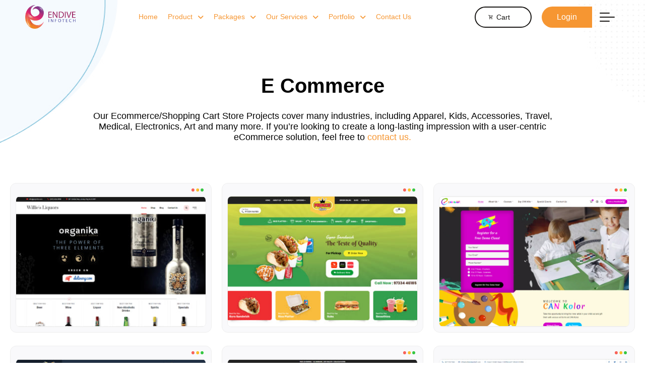

--- FILE ---
content_type: text/html; charset=UTF-8
request_url: https://endiveinfotech.com/portfolio/e-commerce/
body_size: 69311
content:
<!DOCTYPE html>
<html lang="en-US">
<head>
	<meta charset="UTF-8" />
	<meta name="viewport" content="width=device-width, initial-scale=1" />
	<link rel="profile" href="http://gmpg.org/xfn/11" />
	<link rel="pingback" href="https://endiveinfotech.com/xmlrpc.php" />
	<meta name='robots' content='index, follow, max-image-preview:large, max-snippet:-1, max-video-preview:-1' />
<script>window._wca = window._wca || [];</script>

	<!-- This site is optimized with the Yoast SEO plugin v25.9 - https://yoast.com/wordpress/plugins/seo/ -->
	<title>eCommerce Development Portfolio | Endive InfoTech</title>
	<meta name="description" content="Check out our eCommerce web development work portfolios and list of projects accomplished. Hire eCommerce Developers for Web and Mobile App Development." />
	<link rel="canonical" href="https://endiveinfotech.com/portfolio/e-commerce/" />
	<meta property="og:locale" content="en_US" />
	<meta property="og:type" content="article" />
	<meta property="og:title" content="eCommerce Development Portfolio | Endive InfoTech" />
	<meta property="og:description" content="Check out our eCommerce web development work portfolios and list of projects accomplished. Hire eCommerce Developers for Web and Mobile App Development." />
	<meta property="og:url" content="https://endiveinfotech.com/portfolio/e-commerce/" />
	<meta property="og:site_name" content="Endive Infotech" />
	<meta property="article:modified_time" content="2023-01-16T11:25:09+00:00" />
	<meta property="og:image" content="https://endiveinfotech.com/wp-content/uploads/2022/09/screencapture-bizfirstfunding-2022-09-17-06_13_23-1-2-1.jpg" />
	<meta name="twitter:card" content="summary_large_image" />
	<meta name="twitter:label1" content="Est. reading time" />
	<meta name="twitter:data1" content="3 minutes" />
	<script type="application/ld+json" class="yoast-schema-graph">{"@context":"https://schema.org","@graph":[{"@type":"WebPage","@id":"https://endiveinfotech.com/portfolio/e-commerce/","url":"https://endiveinfotech.com/portfolio/e-commerce/","name":"eCommerce Development Portfolio | Endive InfoTech","isPartOf":{"@id":"https://endiveinfotech.com/#website"},"primaryImageOfPage":{"@id":"https://endiveinfotech.com/portfolio/e-commerce/#primaryimage"},"image":{"@id":"https://endiveinfotech.com/portfolio/e-commerce/#primaryimage"},"thumbnailUrl":"https://endiveinfotech.com/wp-content/uploads/2022/09/screencapture-bizfirstfunding-2022-09-17-06_13_23-1-2-1.jpg","datePublished":"2022-12-02T05:44:14+00:00","dateModified":"2023-01-16T11:25:09+00:00","description":"Check out our eCommerce web development work portfolios and list of projects accomplished. Hire eCommerce Developers for Web and Mobile App Development.","breadcrumb":{"@id":"https://endiveinfotech.com/portfolio/e-commerce/#breadcrumb"},"inLanguage":"en-US","potentialAction":[{"@type":"ReadAction","target":["https://endiveinfotech.com/portfolio/e-commerce/"]}]},{"@type":"ImageObject","inLanguage":"en-US","@id":"https://endiveinfotech.com/portfolio/e-commerce/#primaryimage","url":"https://endiveinfotech.com/wp-content/uploads/2022/09/screencapture-bizfirstfunding-2022-09-17-06_13_23-1-2-1.jpg","contentUrl":"https://endiveinfotech.com/wp-content/uploads/2022/09/screencapture-bizfirstfunding-2022-09-17-06_13_23-1-2-1.jpg","width":395,"height":260,"caption":"web design- jc spirits"},{"@type":"BreadcrumbList","@id":"https://endiveinfotech.com/portfolio/e-commerce/#breadcrumb","itemListElement":[{"@type":"ListItem","position":1,"name":"Home","item":"https://endiveinfotech.com/"},{"@type":"ListItem","position":2,"name":"Portfolio","item":"https://endiveinfotech.com/portfolio/"},{"@type":"ListItem","position":3,"name":"E Commerce"}]},{"@type":"WebSite","@id":"https://endiveinfotech.com/#website","url":"https://endiveinfotech.com/","name":"Endive Infotech","description":"Best digital marketing &amp; web design agency in Jersey City, NJ","publisher":{"@id":"https://endiveinfotech.com/#organization"},"potentialAction":[{"@type":"SearchAction","target":{"@type":"EntryPoint","urlTemplate":"https://endiveinfotech.com/?s={search_term_string}"},"query-input":{"@type":"PropertyValueSpecification","valueRequired":true,"valueName":"search_term_string"}}],"inLanguage":"en-US"},{"@type":"Organization","@id":"https://endiveinfotech.com/#organization","name":"Endive Infotech","url":"https://endiveinfotech.com/","logo":{"@type":"ImageObject","inLanguage":"en-US","@id":"https://endiveinfotech.com/#/schema/logo/image/","url":"https://endiveinfotech.com/wp-content/uploads/2021/09/Logo-Wide.png","contentUrl":"https://endiveinfotech.com/wp-content/uploads/2021/09/Logo-Wide.png","width":350,"height":166,"caption":"Endive Infotech"},"image":{"@id":"https://endiveinfotech.com/#/schema/logo/image/"}}]}</script>
	<!-- / Yoast SEO plugin. -->


<link rel='dns-prefetch' href='//cdnjs.cloudflare.com' />
<link rel='dns-prefetch' href='//stats.wp.com' />
<link rel='dns-prefetch' href='//js.stripe.com' />
<link rel='dns-prefetch' href='//use.fontawesome.com' />
<link rel="alternate" title="oEmbed (JSON)" type="application/json+oembed" href="https://endiveinfotech.com/wp-json/oembed/1.0/embed?url=https%3A%2F%2Fendiveinfotech.com%2Fportfolio%2Fe-commerce%2F" />
<link rel="alternate" title="oEmbed (XML)" type="text/xml+oembed" href="https://endiveinfotech.com/wp-json/oembed/1.0/embed?url=https%3A%2F%2Fendiveinfotech.com%2Fportfolio%2Fe-commerce%2F&#038;format=xml" />
<style id='wp-img-auto-sizes-contain-inline-css' type='text/css'>
img:is([sizes=auto i],[sizes^="auto," i]){contain-intrinsic-size:3000px 1500px}
/*# sourceURL=wp-img-auto-sizes-contain-inline-css */
</style>
<link rel='stylesheet' id='wc-blocks-integration-css' href='https://endiveinfotech.com/wp-content/plugins/woocommerce-subscriptions/build/index.css' type='text/css' media='all' />
<link rel='stylesheet' id='jet-menu-hfe-css' href='https://endiveinfotech.com/wp-content/plugins/jet-menu/integration/plugins/header-footer-elementor/assets/css/style.css' type='text/css' media='all' />
<link rel='stylesheet' id='hfe-widgets-style-css' href='https://endiveinfotech.com/wp-content/plugins/header-footer-elementor/inc/widgets-css/frontend.css' type='text/css' media='all' />
<style id='wp-emoji-styles-inline-css' type='text/css'>

	img.wp-smiley, img.emoji {
		display: inline !important;
		border: none !important;
		box-shadow: none !important;
		height: 1em !important;
		width: 1em !important;
		margin: 0 0.07em !important;
		vertical-align: -0.1em !important;
		background: none !important;
		padding: 0 !important;
	}
/*# sourceURL=wp-emoji-styles-inline-css */
</style>
<style id='classic-theme-styles-inline-css' type='text/css'>
/*! This file is auto-generated */
.wp-block-button__link{color:#fff;background-color:#32373c;border-radius:9999px;box-shadow:none;text-decoration:none;padding:calc(.667em + 2px) calc(1.333em + 2px);font-size:1.125em}.wp-block-file__button{background:#32373c;color:#fff;text-decoration:none}
/*# sourceURL=/wp-includes/css/classic-themes.min.css */
</style>
<link rel='stylesheet' id='contact-form-7-css' href='https://endiveinfotech.com/wp-content/plugins/contact-form-7/includes/css/styles.css' type='text/css' media='all' />
<style id='contact-form-7-inline-css' type='text/css'>
.wpcf7 .wpcf7-recaptcha iframe {margin-bottom: 0;}.wpcf7 .wpcf7-recaptcha[data-align="center"] > div {margin: 0 auto;}.wpcf7 .wpcf7-recaptcha[data-align="right"] > div {margin: 0 0 0 auto;}
/*# sourceURL=contact-form-7-inline-css */
</style>
<link rel='stylesheet' id='woocommerce-layout-css' href='https://endiveinfotech.com/wp-content/plugins/woocommerce/assets/css/woocommerce-layout.css' type='text/css' media='all' />
<style id='woocommerce-layout-inline-css' type='text/css'>

	.infinite-scroll .woocommerce-pagination {
		display: none;
	}
/*# sourceURL=woocommerce-layout-inline-css */
</style>
<link rel='stylesheet' id='woocommerce-smallscreen-css' href='https://endiveinfotech.com/wp-content/plugins/woocommerce/assets/css/woocommerce-smallscreen.css' type='text/css' media='only screen and (max-width: 768px)' />
<link rel='stylesheet' id='woocommerce-general-css' href='https://endiveinfotech.com/wp-content/plugins/woocommerce/assets/css/woocommerce.css' type='text/css' media='all' />
<style id='woocommerce-inline-inline-css' type='text/css'>
.woocommerce form .form-row .required { visibility: visible; }
/*# sourceURL=woocommerce-inline-inline-css */
</style>
<link rel='stylesheet' id='hfe-style-css' href='https://endiveinfotech.com/wp-content/plugins/header-footer-elementor/assets/css/header-footer-elementor.css' type='text/css' media='all' />
<link rel='stylesheet' id='elementor-frontend-css' href='https://endiveinfotech.com/wp-content/uploads/elementor/css/custom-frontend.min.css' type='text/css' media='all' />
<style id='elementor-frontend-inline-css' type='text/css'>
.elementor-kit-18{--e-global-color-primary:#FF7C31;--e-global-color-secondary:#7C388B;--e-global-color-text:#2B2A35;--e-global-color-accent:#2C3192;--e-global-color-4a3715a:#FAFAFA;--e-global-typography-primary-font-family:"Roboto";--e-global-typography-primary-font-weight:600;--e-global-typography-secondary-font-family:"Roboto";--e-global-typography-secondary-font-weight:400;--e-global-typography-text-font-family:"Roboto";--e-global-typography-text-font-weight:400;--e-global-typography-accent-font-family:"Roboto";--e-global-typography-accent-font-weight:500;}.elementor-kit-18 button,.elementor-kit-18 input[type="button"],.elementor-kit-18 input[type="submit"],.elementor-kit-18 .elementor-button{background-color:var( --e-global-color-primary );box-shadow:0px 0px 10px 0px rgba(0,0,0,0.5);border-radius:6px 6px 6px 6px;}.elementor-section.elementor-section-boxed > .elementor-container{max-width:1330px;}.e-con{--container-max-width:1330px;}.elementor-widget:not(:last-child){margin-block-end:20px;}.elementor-element{--widgets-spacing:20px 20px;--widgets-spacing-row:20px;--widgets-spacing-column:20px;}{}h1.entry-title{display:var(--page-title-display);}@media(max-width:992px){.elementor-section.elementor-section-boxed > .elementor-container{max-width:1024px;}.e-con{--container-max-width:1024px;}}@media(max-width:767px){.elementor-section.elementor-section-boxed > .elementor-container{max-width:767px;}.e-con{--container-max-width:767px;}}
.elementor-5206 .elementor-element.elementor-element-1a5e4dd6:not(.elementor-motion-effects-element-type-background), .elementor-5206 .elementor-element.elementor-element-1a5e4dd6 > .elementor-motion-effects-container > .elementor-motion-effects-layer{background-image:url("https://endiveinfotech.com/wp-content/uploads/2023/01/Frame-43.jpg");background-position:bottom center;background-repeat:no-repeat;background-size:cover;}.elementor-5206 .elementor-element.elementor-element-1a5e4dd6{overflow:hidden;transition:background 0.3s, border 0.3s, border-radius 0.3s, box-shadow 0.3s;padding:150px 0px 50px 0px;}.elementor-5206 .elementor-element.elementor-element-1a5e4dd6 > .elementor-background-overlay{transition:background 0.3s, border-radius 0.3s, opacity 0.3s;}.elementor-widget-heading .elementor-heading-title{font-family:var( --e-global-typography-primary-font-family ), Sans-serif;font-weight:var( --e-global-typography-primary-font-weight );}.elementor-5206 .elementor-element.elementor-element-16b75225 > .elementor-widget-container{margin:00px 0px 10px 0px;}.elementor-5206 .elementor-element.elementor-element-16b75225{text-align:center;}.elementor-5206 .elementor-element.elementor-element-16b75225 .elementor-heading-title{font-family:"Roboto", Sans-serif;font-size:40px;font-weight:600;}.elementor-widget-text-editor{font-family:var( --e-global-typography-text-font-family ), Sans-serif;font-weight:var( --e-global-typography-text-font-weight );}.elementor-5206 .elementor-element.elementor-element-84d4130 > .elementor-widget-container{margin:0px 0px 10px 0px;padding:0% 13% 0% 13%;}.elementor-5206 .elementor-element.elementor-element-84d4130{text-align:center;font-family:"Roboto", Sans-serif;font-size:18px;font-weight:400;}.elementor-5206 .elementor-element.elementor-element-b5c1a06{padding:0px 0px 80px 0px;}.elementor-widget-image-box .elementor-image-box-title{font-family:var( --e-global-typography-primary-font-family ), Sans-serif;font-weight:var( --e-global-typography-primary-font-weight );}.elementor-widget-image-box .elementor-image-box-description{font-family:var( --e-global-typography-text-font-family ), Sans-serif;font-weight:var( --e-global-typography-text-font-weight );}.elementor-5206 .elementor-element.elementor-element-12a518ba.elementor-position-right .elementor-image-box-img{margin-left:15px;}.elementor-5206 .elementor-element.elementor-element-12a518ba.elementor-position-left .elementor-image-box-img{margin-right:15px;}.elementor-5206 .elementor-element.elementor-element-12a518ba.elementor-position-top .elementor-image-box-img{margin-bottom:15px;}.elementor-5206 .elementor-element.elementor-element-12a518ba .elementor-image-box-wrapper .elementor-image-box-img{width:30%;}.elementor-5206 .elementor-element.elementor-element-12a518ba .elementor-image-box-img img{transition-duration:0.3s;}.elementor-5206 .elementor-element.elementor-element-3d841ed9.elementor-position-right .elementor-image-box-img{margin-left:15px;}.elementor-5206 .elementor-element.elementor-element-3d841ed9.elementor-position-left .elementor-image-box-img{margin-right:15px;}.elementor-5206 .elementor-element.elementor-element-3d841ed9.elementor-position-top .elementor-image-box-img{margin-bottom:15px;}.elementor-5206 .elementor-element.elementor-element-3d841ed9 .elementor-image-box-wrapper .elementor-image-box-img{width:30%;}.elementor-5206 .elementor-element.elementor-element-3d841ed9 .elementor-image-box-img img{transition-duration:0.3s;}.elementor-5206 .elementor-element.elementor-element-5d643c74.elementor-position-right .elementor-image-box-img{margin-left:15px;}.elementor-5206 .elementor-element.elementor-element-5d643c74.elementor-position-left .elementor-image-box-img{margin-right:15px;}.elementor-5206 .elementor-element.elementor-element-5d643c74.elementor-position-top .elementor-image-box-img{margin-bottom:15px;}.elementor-5206 .elementor-element.elementor-element-5d643c74 .elementor-image-box-wrapper .elementor-image-box-img{width:30%;}.elementor-5206 .elementor-element.elementor-element-5d643c74 .elementor-image-box-img img{transition-duration:0.3s;}.elementor-5206 .elementor-element.elementor-element-21c428e.elementor-position-right .elementor-image-box-img{margin-left:15px;}.elementor-5206 .elementor-element.elementor-element-21c428e.elementor-position-left .elementor-image-box-img{margin-right:15px;}.elementor-5206 .elementor-element.elementor-element-21c428e.elementor-position-top .elementor-image-box-img{margin-bottom:15px;}.elementor-5206 .elementor-element.elementor-element-21c428e .elementor-image-box-wrapper .elementor-image-box-img{width:30%;}.elementor-5206 .elementor-element.elementor-element-21c428e .elementor-image-box-img img{transition-duration:0.3s;}.elementor-5206 .elementor-element.elementor-element-4484b599.elementor-position-right .elementor-image-box-img{margin-left:15px;}.elementor-5206 .elementor-element.elementor-element-4484b599.elementor-position-left .elementor-image-box-img{margin-right:15px;}.elementor-5206 .elementor-element.elementor-element-4484b599.elementor-position-top .elementor-image-box-img{margin-bottom:15px;}.elementor-5206 .elementor-element.elementor-element-4484b599 .elementor-image-box-wrapper .elementor-image-box-img{width:30%;}.elementor-5206 .elementor-element.elementor-element-4484b599 .elementor-image-box-img img{transition-duration:0.3s;}.elementor-5206 .elementor-element.elementor-element-464629c3.elementor-position-right .elementor-image-box-img{margin-left:15px;}.elementor-5206 .elementor-element.elementor-element-464629c3.elementor-position-left .elementor-image-box-img{margin-right:15px;}.elementor-5206 .elementor-element.elementor-element-464629c3.elementor-position-top .elementor-image-box-img{margin-bottom:15px;}.elementor-5206 .elementor-element.elementor-element-464629c3 .elementor-image-box-wrapper .elementor-image-box-img{width:30%;}.elementor-5206 .elementor-element.elementor-element-464629c3 .elementor-image-box-img img{transition-duration:0.3s;}.elementor-5206 .elementor-element.elementor-element-decafc9.elementor-position-right .elementor-image-box-img{margin-left:15px;}.elementor-5206 .elementor-element.elementor-element-decafc9.elementor-position-left .elementor-image-box-img{margin-right:15px;}.elementor-5206 .elementor-element.elementor-element-decafc9.elementor-position-top .elementor-image-box-img{margin-bottom:15px;}.elementor-5206 .elementor-element.elementor-element-decafc9 .elementor-image-box-wrapper .elementor-image-box-img{width:30%;}.elementor-5206 .elementor-element.elementor-element-decafc9 .elementor-image-box-img img{transition-duration:0.3s;}.elementor-5206 .elementor-element.elementor-element-44b09ad8.elementor-position-right .elementor-image-box-img{margin-left:15px;}.elementor-5206 .elementor-element.elementor-element-44b09ad8.elementor-position-left .elementor-image-box-img{margin-right:15px;}.elementor-5206 .elementor-element.elementor-element-44b09ad8.elementor-position-top .elementor-image-box-img{margin-bottom:15px;}.elementor-5206 .elementor-element.elementor-element-44b09ad8 .elementor-image-box-wrapper .elementor-image-box-img{width:30%;}.elementor-5206 .elementor-element.elementor-element-44b09ad8 .elementor-image-box-img img{transition-duration:0.3s;}.elementor-5206 .elementor-element.elementor-element-3f2f9f46.elementor-position-right .elementor-image-box-img{margin-left:15px;}.elementor-5206 .elementor-element.elementor-element-3f2f9f46.elementor-position-left .elementor-image-box-img{margin-right:15px;}.elementor-5206 .elementor-element.elementor-element-3f2f9f46.elementor-position-top .elementor-image-box-img{margin-bottom:15px;}.elementor-5206 .elementor-element.elementor-element-3f2f9f46 .elementor-image-box-wrapper .elementor-image-box-img{width:30%;}.elementor-5206 .elementor-element.elementor-element-3f2f9f46 .elementor-image-box-img img{transition-duration:0.3s;}:root{--page-title-display:none;}@media(max-width:992px){.elementor-5206 .elementor-element.elementor-element-16b75225 .elementor-heading-title{font-size:36px;}}@media(max-width:767px){.elementor-5206 .elementor-element.elementor-element-1a5e4dd6{padding:120px 0px 0px 0px;}.elementor-5206 .elementor-element.elementor-element-16b75225 .elementor-heading-title{font-size:28px;}.elementor-5206 .elementor-element.elementor-element-b5c1a06{padding:60px 0px 60px 0px;}.elementor-5206 .elementor-element.elementor-element-12a518ba .elementor-image-box-img{margin-bottom:15px;}.elementor-5206 .elementor-element.elementor-element-3d841ed9 .elementor-image-box-img{margin-bottom:15px;}.elementor-5206 .elementor-element.elementor-element-5d643c74 .elementor-image-box-img{margin-bottom:15px;}.elementor-5206 .elementor-element.elementor-element-21c428e .elementor-image-box-img{margin-bottom:15px;}.elementor-5206 .elementor-element.elementor-element-4484b599 .elementor-image-box-img{margin-bottom:15px;}.elementor-5206 .elementor-element.elementor-element-464629c3 .elementor-image-box-img{margin-bottom:15px;}.elementor-5206 .elementor-element.elementor-element-decafc9 .elementor-image-box-img{margin-bottom:15px;}.elementor-5206 .elementor-element.elementor-element-44b09ad8 .elementor-image-box-img{margin-bottom:15px;}.elementor-5206 .elementor-element.elementor-element-3f2f9f46 .elementor-image-box-img{margin-bottom:15px;}}
.elementor-3643 .elementor-element.elementor-element-295095a > .elementor-container > .elementor-column > .elementor-widget-wrap{align-content:center;align-items:center;}.elementor-widget-image .widget-image-caption{font-family:var( --e-global-typography-text-font-family ), Sans-serif;font-weight:var( --e-global-typography-text-font-weight );}.elementor-3643 .elementor-element.elementor-element-d5391b5{text-align:left;}.jet-desktop-menu-active .elementor-3643 .elementor-element.elementor-element-84c9b9c .jet-menu > .jet-menu-item{flex-grow:0;}.elementor-3643 .elementor-element.elementor-element-84c9b9c .jet-mobile-menu__container{z-index:999;}.elementor-3643 .elementor-element.elementor-element-84c9b9c .jet-mobile-menu-widget .jet-mobile-menu-cover{z-index:calc(999-1);}.elementor-3643 .elementor-element.elementor-element-84c9b9c .jet-mobile-menu__item .jet-menu-icon{align-self:center;justify-content:center;}.elementor-3643 .elementor-element.elementor-element-84c9b9c .jet-mobile-menu__item .jet-menu-badge{align-self:flex-start;}@media(min-width:768px){.elementor-3643 .elementor-element.elementor-element-1de56de{width:10%;}.elementor-3643 .elementor-element.elementor-element-c3085c6{width:64.332%;}.elementor-3643 .elementor-element.elementor-element-a691e9d{width:25%;}}@media(max-width:992px) and (min-width:768px){.elementor-3643 .elementor-element.elementor-element-1de56de{width:30%;}.elementor-3643 .elementor-element.elementor-element-a691e9d{width:70%;}}@media(max-width:992px){.elementor-3643 .elementor-element.elementor-element-295095a{padding:0px 0px 0px 0px;}.elementor-3643 .elementor-element.elementor-element-1de56de > .elementor-element-populated{padding:10px 15px 10px 15px;}.elementor-3643 .elementor-element.elementor-element-a691e9d > .elementor-element-populated{padding:10px 15px 10px 15px;}}@media(max-width:767px){.elementor-3643 .elementor-element.elementor-element-1de56de{width:30%;}.elementor-3643 .elementor-element.elementor-element-a691e9d{width:70%;}}
/*# sourceURL=elementor-frontend-inline-css */
</style>
<link rel='stylesheet' id='widget-heading-css' href='https://endiveinfotech.com/wp-content/plugins/elementor/assets/css/widget-heading.min.css' type='text/css' media='all' />
<link rel='stylesheet' id='widget-image-box-css' href='https://endiveinfotech.com/wp-content/uploads/elementor/css/custom-widget-image-box.min.css' type='text/css' media='all' />
<link rel='stylesheet' id='woo-variation-swatches-css' href='https://endiveinfotech.com/wp-content/plugins/woo-variation-swatches/assets/css/frontend.min.css' type='text/css' media='all' />
<style id='woo-variation-swatches-inline-css' type='text/css'>
:root {
--wvs-tick:url("data:image/svg+xml;utf8,%3Csvg filter='drop-shadow(0px 0px 2px rgb(0 0 0 / .8))' xmlns='http://www.w3.org/2000/svg'  viewBox='0 0 30 30'%3E%3Cpath fill='none' stroke='%23ffffff' stroke-linecap='round' stroke-linejoin='round' stroke-width='4' d='M4 16L11 23 27 7'/%3E%3C/svg%3E");

--wvs-cross:url("data:image/svg+xml;utf8,%3Csvg filter='drop-shadow(0px 0px 5px rgb(255 255 255 / .6))' xmlns='http://www.w3.org/2000/svg' width='72px' height='72px' viewBox='0 0 24 24'%3E%3Cpath fill='none' stroke='%23ff0000' stroke-linecap='round' stroke-width='0.6' d='M5 5L19 19M19 5L5 19'/%3E%3C/svg%3E");
--wvs-single-product-item-width:30px;
--wvs-single-product-item-height:30px;
--wvs-single-product-item-font-size:16px}
/*# sourceURL=woo-variation-swatches-inline-css */
</style>
<link rel='stylesheet' id='brands-styles-css' href='https://endiveinfotech.com/wp-content/plugins/woocommerce/assets/css/brands.css' type='text/css' media='all' />
<link rel='stylesheet' id='custom-css' href='https://endiveinfotech.com/wp-content/themes/endiveinfotech/assets/css/custom-style.css' type='text/css' media='all' />
<link rel='stylesheet' id='my-custom-theme-css' href='https://endiveinfotech.com/wp-content/themes/endiveinfotech/style.css' type='text/css' media='all' />
<link rel='stylesheet' id='owl-carousel-css-css' href='https://cdnjs.cloudflare.com/ajax/libs/OwlCarousel2/2.3.4/assets/owl.carousel.min.css' type='text/css' media='all' />
<link rel='stylesheet' id='owl-carousel-theme-css-css' href='https://cdnjs.cloudflare.com/ajax/libs/OwlCarousel2/2.3.4/assets/owl.theme.default.css' type='text/css' media='all' />
<link rel='stylesheet' id='font-awesome-all-css' href='https://endiveinfotech.com/wp-content/plugins/jet-menu/assets/public/lib/font-awesome/css/all.min.css' type='text/css' media='all' />
<link rel='stylesheet' id='font-awesome-v4-shims-css' href='https://endiveinfotech.com/wp-content/plugins/jet-menu/assets/public/lib/font-awesome/css/v4-shims.min.css' type='text/css' media='all' />
<link rel='stylesheet' id='jet-menu-public-styles-css' href='https://endiveinfotech.com/wp-content/plugins/jet-menu/assets/public/css/public.css' type='text/css' media='all' />
<link rel='stylesheet' id='ayecode-ui-css' href='https://endiveinfotech.com/wp-content/plugins/invoicing/vendor/ayecode/wp-ayecode-ui/assets-v5/css/ayecode-ui-compatibility.css' type='text/css' media='all' />
<style id='ayecode-ui-inline-css' type='text/css'>
body.modal-open #wpadminbar{z-index:999}.embed-responsive-16by9 .fluid-width-video-wrapper{padding:0!important;position:initial}
/*# sourceURL=ayecode-ui-inline-css */
</style>
<link rel='stylesheet' id='hfe-elementor-icons-css' href='https://endiveinfotech.com/wp-content/plugins/elementor/assets/lib/eicons/css/elementor-icons.min.css' type='text/css' media='all' />
<link rel='stylesheet' id='hfe-icons-list-css' href='https://endiveinfotech.com/wp-content/plugins/elementor/assets/css/widget-icon-list.min.css' type='text/css' media='all' />
<link rel='stylesheet' id='hfe-social-icons-css' href='https://endiveinfotech.com/wp-content/plugins/elementor/assets/css/widget-social-icons.min.css' type='text/css' media='all' />
<link rel='stylesheet' id='hfe-social-share-icons-brands-css' href='https://endiveinfotech.com/wp-content/plugins/elementor/assets/lib/font-awesome/css/brands.css' type='text/css' media='all' />
<link rel='stylesheet' id='hfe-social-share-icons-fontawesome-css' href='https://endiveinfotech.com/wp-content/plugins/elementor/assets/lib/font-awesome/css/fontawesome.css' type='text/css' media='all' />
<link rel='stylesheet' id='hfe-nav-menu-icons-css' href='https://endiveinfotech.com/wp-content/plugins/elementor/assets/lib/font-awesome/css/solid.css' type='text/css' media='all' />
<link rel='stylesheet' id='font-awesome-css' href='https://use.fontawesome.com/releases/v6.7.2/css/all.css?wpfas=true' type='text/css' media='all' />
<script type="text/javascript" src="https://endiveinfotech.com/wp-includes/js/jquery/jquery.min.js" id="jquery-core-js"></script>
<script type="text/javascript" src="https://endiveinfotech.com/wp-includes/js/jquery/jquery-migrate.min.js" id="jquery-migrate-js"></script>
<script type="text/javascript" id="jquery-js-after">
/* <![CDATA[ */
!function($){"use strict";$(document).ready(function(){$(this).scrollTop()>100&&$(".hfe-scroll-to-top-wrap").removeClass("hfe-scroll-to-top-hide"),$(window).scroll(function(){$(this).scrollTop()<100?$(".hfe-scroll-to-top-wrap").fadeOut(300):$(".hfe-scroll-to-top-wrap").fadeIn(300)}),$(".hfe-scroll-to-top-wrap").on("click",function(){$("html, body").animate({scrollTop:0},300);return!1})})}(jQuery);
!function($){'use strict';$(document).ready(function(){var bar=$('.hfe-reading-progress-bar');if(!bar.length)return;$(window).on('scroll',function(){var s=$(window).scrollTop(),d=$(document).height()-$(window).height(),p=d? s/d*100:0;bar.css('width',p+'%')});});}(jQuery);
//# sourceURL=jquery-js-after
/* ]]> */
</script>
<script type="text/javascript" src="https://endiveinfotech.com/wp-content/plugins/invoicing/vendor/ayecode/wp-ayecode-ui/assets-v5/js/bootstrap.bundle.min.js" id="bootstrap-js-bundle-js"></script>
<script type="text/javascript" id="bootstrap-js-bundle-js-after">
/* <![CDATA[ */
function aui_init_greedy_nav(){jQuery('nav.greedy').each(function(i,obj){if(jQuery(this).hasClass("being-greedy")){return true}jQuery(this).addClass('navbar-expand');jQuery(this).off('shown.bs.tab').on('shown.bs.tab',function(e){if(jQuery(e.target).closest('.dropdown-menu').hasClass('greedy-links')){jQuery(e.target).closest('.greedy').find('.greedy-btn.dropdown').attr('aria-expanded','false');jQuery(e.target).closest('.greedy-links').removeClass('show').addClass('d-none')}});jQuery(document).off('mousemove','.greedy-btn').on('mousemove','.greedy-btn',function(e){jQuery('.dropdown-menu.greedy-links').removeClass('d-none')});var $vlinks='';var $dDownClass='';var ddItemClass='greedy-nav-item';if(jQuery(this).find('.navbar-nav').length){if(jQuery(this).find('.navbar-nav').hasClass("being-greedy")){return true}$vlinks=jQuery(this).find('.navbar-nav').addClass("being-greedy w-100").removeClass('overflow-hidden')}else if(jQuery(this).find('.nav').length){if(jQuery(this).find('.nav').hasClass("being-greedy")){return true}$vlinks=jQuery(this).find('.nav').addClass("being-greedy w-100").removeClass('overflow-hidden');$dDownClass=' mt-0 p-0 zi-5 ';ddItemClass+=' mt-0 me-0'}else{return false}jQuery($vlinks).append('<li class="nav-item list-unstyled ml-auto greedy-btn d-none dropdown"><button data-bs-toggle="collapse" class="nav-link greedy-nav-link" role="button"><i class="fas fa-ellipsis-h"></i> <span class="greedy-count badge bg-dark rounded-pill"></span></button><ul class="greedy-links dropdown-menu dropdown-menu-end '+$dDownClass+'"></ul></li>');var $hlinks=jQuery(this).find('.greedy-links');var $btn=jQuery(this).find('.greedy-btn');var numOfItems=0;var totalSpace=0;var closingTime=1000;var breakWidths=[];$vlinks.children().outerWidth(function(i,w){totalSpace+=w;numOfItems+=1;breakWidths.push(totalSpace)});var availableSpace,numOfVisibleItems,requiredSpace,buttonSpace,timer;function check(){buttonSpace=$btn.width();availableSpace=$vlinks.width()-10;numOfVisibleItems=$vlinks.children().length;requiredSpace=breakWidths[numOfVisibleItems-1];if(numOfVisibleItems>1&&requiredSpace>availableSpace){var $li=$vlinks.children().last().prev();$li.removeClass('nav-item').addClass(ddItemClass);if(!jQuery($hlinks).children().length){$li.find('.nav-link').addClass('w-100 dropdown-item rounded-0 rounded-bottom')}else{jQuery($hlinks).find('.nav-link').removeClass('rounded-top');$li.find('.nav-link').addClass('w-100 dropdown-item rounded-0 rounded-top')}$li.prependTo($hlinks);numOfVisibleItems-=1;check()}else if(availableSpace>breakWidths[numOfVisibleItems]){$hlinks.children().first().insertBefore($btn);numOfVisibleItems+=1;check()}jQuery($btn).find(".greedy-count").html(numOfItems-numOfVisibleItems);if(numOfVisibleItems===numOfItems){$btn.addClass('d-none')}else $btn.removeClass('d-none')}jQuery(window).on("resize",function(){check()});check()})}function aui_select2_locale(){var aui_select2_params={"i18n_select_state_text":"Select an option\u2026","i18n_no_matches":"No matches found","i18n_ajax_error":"Loading failed","i18n_input_too_short_1":"Please enter 1 or more characters","i18n_input_too_short_n":"Please enter %item% or more characters","i18n_input_too_long_1":"Please delete 1 character","i18n_input_too_long_n":"Please delete %item% characters","i18n_selection_too_long_1":"You can only select 1 item","i18n_selection_too_long_n":"You can only select %item% items","i18n_load_more":"Loading more results\u2026","i18n_searching":"Searching\u2026"};return{theme:"bootstrap-5",width:jQuery(this).data('width')?jQuery(this).data('width'):jQuery(this).hasClass('w-100')?'100%':'style',placeholder:jQuery(this).data('placeholder'),language:{errorLoading:function(){return aui_select2_params.i18n_searching},inputTooLong:function(args){var overChars=args.input.length-args.maximum;if(1===overChars){return aui_select2_params.i18n_input_too_long_1}return aui_select2_params.i18n_input_too_long_n.replace('%item%',overChars)},inputTooShort:function(args){var remainingChars=args.minimum-args.input.length;if(1===remainingChars){return aui_select2_params.i18n_input_too_short_1}return aui_select2_params.i18n_input_too_short_n.replace('%item%',remainingChars)},loadingMore:function(){return aui_select2_params.i18n_load_more},maximumSelected:function(args){if(args.maximum===1){return aui_select2_params.i18n_selection_too_long_1}return aui_select2_params.i18n_selection_too_long_n.replace('%item%',args.maximum)},noResults:function(){return aui_select2_params.i18n_no_matches},searching:function(){return aui_select2_params.i18n_searching}}}}function aui_init_select2(){var select2_args=jQuery.extend({},aui_select2_locale());jQuery("select.aui-select2").each(function(){if(!jQuery(this).hasClass("select2-hidden-accessible")){jQuery(this).select2(select2_args)}})}function aui_time_ago(selector){var aui_timeago_params={"prefix_ago":"","suffix_ago":" ago","prefix_after":"after ","suffix_after":"","seconds":"less than a minute","minute":"about a minute","minutes":"%d minutes","hour":"about an hour","hours":"about %d hours","day":"a day","days":"%d days","month":"about a month","months":"%d months","year":"about a year","years":"%d years"};var templates={prefix:aui_timeago_params.prefix_ago,suffix:aui_timeago_params.suffix_ago,seconds:aui_timeago_params.seconds,minute:aui_timeago_params.minute,minutes:aui_timeago_params.minutes,hour:aui_timeago_params.hour,hours:aui_timeago_params.hours,day:aui_timeago_params.day,days:aui_timeago_params.days,month:aui_timeago_params.month,months:aui_timeago_params.months,year:aui_timeago_params.year,years:aui_timeago_params.years};var template=function(t,n){return templates[t]&&templates[t].replace(/%d/i,Math.abs(Math.round(n)))};var timer=function(time){if(!time)return;time=time.replace(/\.\d+/,"");time=time.replace(/-/,"/").replace(/-/,"/");time=time.replace(/T/," ").replace(/Z/," UTC");time=time.replace(/([\+\-]\d\d)\:?(\d\d)/," $1$2");time=new Date(time*1000||time);var now=new Date();var seconds=((now.getTime()-time)*.001)>>0;var minutes=seconds/60;var hours=minutes/60;var days=hours/24;var years=days/365;return templates.prefix+(seconds<45&&template('seconds',seconds)||seconds<90&&template('minute',1)||minutes<45&&template('minutes',minutes)||minutes<90&&template('hour',1)||hours<24&&template('hours',hours)||hours<42&&template('day',1)||days<30&&template('days',days)||days<45&&template('month',1)||days<365&&template('months',days/30)||years<1.5&&template('year',1)||template('years',years))+templates.suffix};var elements=document.getElementsByClassName(selector);if(selector&&elements&&elements.length){for(var i in elements){var $el=elements[i];if(typeof $el==='object'){$el.innerHTML='<i class="far fa-clock"></i> '+timer($el.getAttribute('title')||$el.getAttribute('datetime'))}}}setTimeout(function(){aui_time_ago(selector)},60000)}function aui_init_tooltips(){jQuery('[data-bs-toggle="tooltip"]').tooltip();jQuery('[data-bs-toggle="popover"]').popover();jQuery('[data-bs-toggle="popover-html"]').popover({html:true,sanitize:false});jQuery('[data-bs-toggle="popover"],[data-bs-toggle="popover-html"]').on('inserted.bs.popover',function(){jQuery('body > .popover').wrapAll("<div class='bsui' />")})}$aui_doing_init_flatpickr=false;function aui_init_flatpickr(){if(typeof jQuery.fn.flatpickr==="function"&&!$aui_doing_init_flatpickr){$aui_doing_init_flatpickr=true;try{flatpickr.localize({weekdays:{shorthand:['Sun','Mon','Tue','Wed','Thu','Fri','Sat'],longhand:['Sun','Mon','Tue','Wed','Thu','Fri','Sat'],},months:{shorthand:['Jan','Feb','Mar','Apr','May','Jun','Jul','Aug','Sep','Oct','Nov','Dec'],longhand:['January','February','March','April','May','June','July','August','September','October','November','December'],},daysInMonth:[31,28,31,30,31,30,31,31,30,31,30,31],firstDayOfWeek:1,ordinal:function(nth){var s=nth%100;if(s>3&&s<21)return"th";switch(s%10){case 1:return"st";case 2:return"nd";case 3:return"rd";default:return"th"}},rangeSeparator:' to ',weekAbbreviation:'Wk',scrollTitle:'Scroll to increment',toggleTitle:'Click to toggle',amPM:['AM','PM'],yearAriaLabel:'Year',hourAriaLabel:'Hour',minuteAriaLabel:'Minute',time_24hr:false})}catch(err){console.log(err.message)}jQuery('input[data-aui-init="flatpickr"]:not(.flatpickr-input)').flatpickr()}$aui_doing_init_flatpickr=false}$aui_doing_init_iconpicker=false;function aui_init_iconpicker(){if(typeof jQuery.fn.iconpicker==="function"&&!$aui_doing_init_iconpicker){$aui_doing_init_iconpicker=true;jQuery('input[data-aui-init="iconpicker"]:not(.iconpicker-input)').iconpicker()}$aui_doing_init_iconpicker=false}function aui_modal_iframe($title,$url,$footer,$dismissible,$class,$dialog_class,$body_class,responsive){if(!$body_class){$body_class='p-0'}var wClass='text-center position-absolute w-100 text-dark overlay overlay-white p-0 m-0 d-flex justify-content-center align-items-center';var wStyle='';var sStyle='';var $body="",sClass="w-100 p-0 m-0";if(responsive){$body+='<div class="embed-responsive embed-responsive-16by9 ratio ratio-16x9">';wClass+=' h-100';sClass+=' embed-responsive-item'}else{wClass+=' vh-100';sClass+=' vh-100';wStyle+=' height: 90vh !important;';sStyle+=' height: 90vh !important;'}$body+='<div class="ac-preview-loading '+wClass+'" style="left:0;top:0;'+wStyle+'"><div class="spinner-border" role="status"></div></div>';$body+='<iframe id="embedModal-iframe" class="'+sClass+'" style="'+sStyle+'" src="" width="100%" height="100%" frameborder="0" allowtransparency="true"></iframe>';if(responsive){$body+='</div>'}$m=aui_modal($title,$body,$footer,$dismissible,$class,$dialog_class,$body_class);const auiModal=document.getElementById('aui-modal');auiModal.addEventListener('shown.bs.modal',function(e){iFrame=jQuery('#embedModal-iframe');jQuery('.ac-preview-loading').removeClass('d-none').addClass('d-flex');iFrame.attr({src:$url});iFrame.load(function(){jQuery('.ac-preview-loading').removeClass('d-flex').addClass('d-none')})});return $m}function aui_modal($title,$body,$footer,$dismissible,$class,$dialog_class,$body_class){if(!$class){$class=''}if(!$dialog_class){$dialog_class=''}if(!$body){$body='<div class="text-center"><div class="spinner-border" role="status"></div></div>'}jQuery('.aui-modal').remove();jQuery('.modal-backdrop').remove();jQuery('body').css({overflow:'','padding-right':''});var $modal='';$modal+='<div id="aui-modal" class="modal aui-modal fade shadow bsui '+$class+'" tabindex="-1">'+'<div class="modal-dialog modal-dialog-centered '+$dialog_class+'">'+'<div class="modal-content border-0 shadow">';if($title){$modal+='<div class="modal-header">'+'<h5 class="modal-title">'+$title+'</h5>';if($dismissible){$modal+='<button type="button" class="btn-close" data-bs-dismiss="modal" aria-label="Close">'+'</button>'}$modal+='</div>'}$modal+='<div class="modal-body '+$body_class+'">'+$body+'</div>';if($footer){$modal+='<div class="modal-footer">'+$footer+'</div>'}$modal+='</div>'+'</div>'+'</div>';jQuery('body').append($modal);const ayeModal=new bootstrap.Modal('.aui-modal',{});ayeModal.show()}function aui_conditional_fields(form){jQuery(form).find(".aui-conditional-field").each(function(){var $element_require=jQuery(this).data('element-require');if($element_require){$element_require=$element_require.replace("&#039;","'");$element_require=$element_require.replace("&quot;",'"');if(aui_check_form_condition($element_require,form)){jQuery(this).removeClass('d-none')}else{jQuery(this).addClass('d-none')}}})}function aui_check_form_condition(condition,form){if(form){condition=condition.replace(/\(form\)/g,"('"+form+"')")}return new Function("return "+condition+";")()}jQuery.fn.aui_isOnScreen=function(){var win=jQuery(window);var viewport={top:win.scrollTop(),left:win.scrollLeft()};viewport.right=viewport.left+win.width();viewport.bottom=viewport.top+win.height();var bounds=this.offset();bounds.right=bounds.left+this.outerWidth();bounds.bottom=bounds.top+this.outerHeight();return(!(viewport.right<bounds.left||viewport.left>bounds.right||viewport.bottom<bounds.top||viewport.top>bounds.bottom))};function aui_carousel_maybe_show_multiple_items($carousel){var $items={};var $item_count=0;if(!jQuery($carousel).find('.carousel-inner-original').length){jQuery($carousel).append('<div class="carousel-inner-original d-none">'+jQuery($carousel).find('.carousel-inner').html().replaceAll('carousel-item','not-carousel-item')+'</div>')}jQuery($carousel).find('.carousel-inner-original .not-carousel-item').each(function(){$items[$item_count]=jQuery(this).html();$item_count++});if(!$item_count){return}if(jQuery(window).width()<=576){if(jQuery($carousel).find('.carousel-inner').hasClass('aui-multiple-items')&&jQuery($carousel).find('.carousel-inner-original').length){jQuery($carousel).find('.carousel-inner').removeClass('aui-multiple-items').html(jQuery($carousel).find('.carousel-inner-original').html().replaceAll('not-carousel-item','carousel-item'));jQuery($carousel).find(".carousel-indicators li").removeClass("d-none")}}else{var $md_count=jQuery($carousel).data('limit_show');var $md_cols_count=jQuery($carousel).data('cols_show');var $new_items='';var $new_items_count=0;var $new_item_count=0;var $closed=true;Object.keys($items).forEach(function(key,index){if(index!=0&&Number.isInteger(index/$md_count)){$new_items+='</div></div>';$closed=true}if(index==0||Number.isInteger(index/$md_count)){$row_cols_class=$md_cols_count?' g-lg-4 g-3 row-cols-1 row-cols-lg-'+$md_cols_count:'';$active=index==0?'active':'';$new_items+='<div class="carousel-item '+$active+'"><div class="row'+$row_cols_class+' ">';$closed=false;$new_items_count++;$new_item_count=0}$new_items+='<div class="col ">'+$items[index]+'</div>';$new_item_count++});if(!$closed){if($md_count-$new_item_count>0){$placeholder_count=$md_count-$new_item_count;while($placeholder_count>0){$new_items+='<div class="col "></div>';$placeholder_count--}}$new_items+='</div></div>'}jQuery($carousel).find('.carousel-inner').addClass('aui-multiple-items').html($new_items);jQuery($carousel).find('.carousel-item.active img').each(function(){if(real_srcset=jQuery(this).attr("data-srcset")){if(!jQuery(this).attr("srcset"))jQuery(this).attr("srcset",real_srcset)}if(real_src=jQuery(this).attr("data-src")){if(!jQuery(this).attr("srcset"))jQuery(this).attr("src",real_src)}});$hide_count=$new_items_count-1;jQuery($carousel).find(".carousel-indicators li:gt("+$hide_count+")").addClass("d-none")}jQuery(window).trigger("aui_carousel_multiple")}function aui_init_carousel_multiple_items(){jQuery(window).on("resize",function(){jQuery('.carousel-multiple-items').each(function(){aui_carousel_maybe_show_multiple_items(this)})});jQuery('.carousel-multiple-items').each(function(){aui_carousel_maybe_show_multiple_items(this)})}function init_nav_sub_menus(){jQuery('.navbar-multi-sub-menus').each(function(i,obj){if(jQuery(this).hasClass("has-sub-sub-menus")){return true}jQuery(this).addClass('has-sub-sub-menus');jQuery(this).find('.dropdown-menu a.dropdown-toggle').on('click',function(e){var $el=jQuery(this);$el.toggleClass('active-dropdown');var $parent=jQuery(this).offsetParent(".dropdown-menu");if(!jQuery(this).next().hasClass('show')){jQuery(this).parents('.dropdown-menu').first().find('.show').removeClass("show")}var $subMenu=jQuery(this).next(".dropdown-menu");$subMenu.toggleClass('show');jQuery(this).parent("li").toggleClass('show');jQuery(this).parents('li.nav-item.dropdown.show').on('hidden.bs.dropdown',function(e){jQuery('.dropdown-menu .show').removeClass("show");$el.removeClass('active-dropdown')});if(!$parent.parent().hasClass('navbar-nav')){$el.next().addClass('position-relative border-top border-bottom')}return false})})}function aui_lightbox_embed($link,ele){ele.preventDefault();jQuery('.aui-carousel-modal').remove();var $modal='<div class="modal fade aui-carousel-modal bsui" id="aui-carousel-modal" tabindex="-1" role="dialog" aria-labelledby="aui-modal-title" aria-hidden="true"><div class="modal-dialog modal-dialog-centered modal-xl mw-100"><div class="modal-content bg-transparent border-0 shadow-none"><div class="modal-header"><h5 class="modal-title" id="aui-modal-title"></h5></div><div class="modal-body text-center"><i class="fas fa-circle-notch fa-spin fa-3x"></i></div></div></div></div>';jQuery('body').append($modal);const ayeModal=new bootstrap.Modal('.aui-carousel-modal',{});const myModalEl=document.getElementById('aui-carousel-modal');myModalEl.addEventListener('hidden.bs.modal',event=>{jQuery(".aui-carousel-modal iframe").attr('src','')});jQuery('.aui-carousel-modal').on('shown.bs.modal',function(e){jQuery('.aui-carousel-modal .carousel-item.active').find('iframe').each(function(){var $iframe=jQuery(this);$iframe.parent().find('.ac-preview-loading').removeClass('d-none').addClass('d-flex');if(!$iframe.attr('src')&&$iframe.data('src')){$iframe.attr('src',$iframe.data('src'))}$iframe.on('load',function(){setTimeout(function(){$iframe.parent().find('.ac-preview-loading').removeClass('d-flex').addClass('d-none')},1250)})})});$container=jQuery($link).closest('.aui-gallery');$clicked_href=jQuery($link).attr('href');$images=[];$container.find('.aui-lightbox-image, .aui-lightbox-iframe').each(function(){var a=this;var href=jQuery(a).attr('href');if(href){$images.push(href)}});if($images.length){var $carousel='<div id="aui-embed-slider-modal" class="carousel slide" >';if($images.length>1){$i=0;$carousel+='<ol class="carousel-indicators position-fixed">';$container.find('.aui-lightbox-image, .aui-lightbox-iframe').each(function(){$active=$clicked_href==jQuery(this).attr('href')?'active':'';$carousel+='<li data-bs-target="#aui-embed-slider-modal" data-bs-slide-to="'+$i+'" class="'+$active+'"></li>';$i++});$carousel+='</ol>'}$i=0;$rtl_class='justify-content-start';$carousel+='<div class="carousel-inner d-flex align-items-center '+$rtl_class+'">';$container.find('.aui-lightbox-image').each(function(){var a=this;var href=jQuery(a).attr('href');$active=$clicked_href==jQuery(this).attr('href')?'active':'';$carousel+='<div class="carousel-item '+$active+'"><div>';var css_height=window.innerWidth>window.innerHeight?'90vh':'auto';var srcset=jQuery(a).find('img').attr('srcset');var sizes='';if(srcset){var sources=srcset.split(',').map(s=>{var parts=s.trim().split(' ');return{width:parseInt(parts[1].replace('w','')),descriptor:parts[1].replace('w','px')}}).sort((a,b)=>b.width-a.width);sizes=sources.map((source,index,array)=>{if(index===0){return `${source.descriptor}`}else{return `(max-width:${source.width-1}px)${array[index-1].descriptor}`}}).reverse().join(', ')}var img=href?jQuery(a).find('img').clone().attr('src',href).attr('sizes',sizes).removeClass().addClass('mx-auto d-block w-auto rounded').css({'max-height':css_height,'max-width':'98%'}).get(0).outerHTML:jQuery(a).find('img').clone().removeClass().addClass('mx-auto d-block w-auto rounded').css({'max-height':css_height,'max-width':'98%'}).get(0).outerHTML;$carousel+=img;if(jQuery(a).parent().find('.carousel-caption').length){$carousel+=jQuery(a).parent().find('.carousel-caption').clone().removeClass('sr-only visually-hidden').get(0).outerHTML}else if(jQuery(a).parent().find('.figure-caption').length){$carousel+=jQuery(a).parent().find('.figure-caption').clone().removeClass('sr-only visually-hidden').addClass('carousel-caption').get(0).outerHTML}$carousel+='</div></div>';$i++});$container.find('.aui-lightbox-iframe').each(function(){var a=this;var css_height=window.innerWidth>window.innerHeight?'90vh;':'auto;';var styleWidth=$images.length>1?'max-width:70%;':'';$active=$clicked_href==jQuery(this).attr('href')?'active':'';$carousel+='<div class="carousel-item '+$active+'"><div class="modal-xl mx-auto ratio ratio-16x9" style="max-height:'+css_height+styleWidth+'">';var url=jQuery(a).attr('href');var iframe='<div class="ac-preview-loading text-light d-none" style="left:0;top:0;height:'+css_height+'"><div class="spinner-border m-auto" role="status"></div></div>';iframe+='<iframe class="aui-carousel-iframe" style="height:'+css_height+'" src="" data-src="'+url+'?rel=0&amp;showinfo=0&amp;modestbranding=1&amp;autoplay=1" allow="autoplay"></iframe>';var img=iframe;$carousel+=img;$carousel+='</div></div>';$i++});$carousel+='</div>';if($images.length>1){$carousel+='<a class="carousel-control-prev" href="#aui-embed-slider-modal" role="button" data-bs-slide="prev">';$carousel+='<span class="carousel-control-prev-icon" aria-hidden="true"></span>';$carousel+=' <a class="carousel-control-next" href="#aui-embed-slider-modal" role="button" data-bs-slide="next">';$carousel+='<span class="carousel-control-next-icon" aria-hidden="true"></span>';$carousel+='</a>'}$carousel+='</div>';var $close='<button type="button" class="btn-close btn-close-white text-end position-fixed" style="right: 20px;top: 10px; z-index: 1055;" data-bs-dismiss="modal" aria-label="Close"></button>';jQuery('.aui-carousel-modal .modal-content').html($carousel).prepend($close);ayeModal.show();try{if('ontouchstart'in document.documentElement||navigator.maxTouchPoints>0){let _bsC=new bootstrap.Carousel('#aui-embed-slider-modal')}}catch(err){}}}function aui_init_lightbox_embed(){jQuery('.aui-lightbox-image, .aui-lightbox-iframe').off('click').on("click",function(ele){aui_lightbox_embed(this,ele)})}function aui_init_modal_iframe(){jQuery('.aui-has-embed, [data-aui-embed="iframe"]').each(function(e){if(!jQuery(this).hasClass('aui-modal-iframed')&&jQuery(this).data('embed-url')){jQuery(this).addClass('aui-modal-iframed');jQuery(this).on("click",function(e1){aui_modal_iframe('',jQuery(this).data('embed-url'),'',true,'','modal-lg','aui-modal-iframe p-0',true);return false})}})}$aui_doing_toast=false;function aui_toast($id,$type,$title,$title_small,$body,$time,$can_close){if($aui_doing_toast){setTimeout(function(){aui_toast($id,$type,$title,$title_small,$body,$time,$can_close)},500);return}$aui_doing_toast=true;if($can_close==null){$can_close=false}if($time==''||$time==null){$time=3000}if(document.getElementById($id)){jQuery('#'+$id).toast('show');setTimeout(function(){$aui_doing_toast=false},500);return}var uniqid=Date.now();if($id){uniqid=$id}$op="";$tClass='';$thClass='';$icon="";if($type=='success'){$op="opacity:.92;";$tClass='alert bg-success w-auto';$thClass='bg-transparent border-0 text-white';$icon="<div class='h5 m-0 p-0'><i class='fas fa-check-circle me-2'></i></div>"}else if($type=='error'||$type=='danger'){$op="opacity:.92;";$tClass='alert bg-danger  w-auto';$thClass='bg-transparent border-0 text-white';$icon="<div class='h5 m-0 p-0'><i class='far fa-times-circle me-2'></i></div>"}else if($type=='info'){$op="opacity:.92;";$tClass='alert bg-info  w-auto';$thClass='bg-transparent border-0 text-white';$icon="<div class='h5 m-0 p-0'><i class='fas fa-info-circle me-2'></i></div>"}else if($type=='warning'){$op="opacity:.92;";$tClass='alert bg-warning  w-auto';$thClass='bg-transparent border-0 text-dark';$icon="<div class='h5 m-0 p-0'><i class='fas fa-exclamation-triangle me-2'></i></div>"}if(!document.getElementById("aui-toasts")){jQuery('body').append('<div class="bsui" id="aui-toasts"><div class="position-fixed aui-toast-bottom-right pr-3 pe-3 mb-1" style="z-index: 500000;right: 0;bottom: 0;'+$op+'"></div></div>')}$toast='<div id="'+uniqid+'" class="toast fade hide shadow hover-shadow '+$tClass+'" style="" role="alert" aria-live="assertive" aria-atomic="true" data-bs-delay="'+$time+'">';if($type||$title||$title_small){$toast+='<div class="toast-header '+$thClass+'">';if($icon){$toast+=$icon}if($title){$toast+='<strong class="me-auto">'+$title+'</strong>'}if($title_small){$toast+='<small>'+$title_small+'</small>'}if($can_close){$toast+='<button type="button" class="ms-2 mb-1 btn-close" data-bs-dismiss="toast" aria-label="Close"></button>'}$toast+='</div>'}if($body){$toast+='<div class="toast-body">'+$body+'</div>'}$toast+='</div>';jQuery('.aui-toast-bottom-right').prepend($toast);jQuery('#'+uniqid).toast('show');setTimeout(function(){$aui_doing_toast=false},500)}function aui_init_counters(){const animNum=(EL)=>{if(EL._isAnimated)return;EL._isAnimated=true;let end=EL.dataset.auiend;let start=EL.dataset.auistart;let duration=EL.dataset.auiduration?EL.dataset.auiduration:2000;let seperator=EL.dataset.auisep?EL.dataset.auisep:'';jQuery(EL).prop('Counter',start).animate({Counter:end},{duration:Math.abs(duration),easing:'swing',step:function(now){const text=seperator?(Math.ceil(now)).toLocaleString('en-US'):Math.ceil(now);const html=seperator?text.split(",").map(n=>`<span class="count">${n}</span>`).join(","):text;if(seperator&&seperator!=','){html.replace(',',seperator)}jQuery(this).html(html)}})};const inViewport=(entries,observer)=>{entries.forEach(entry=>{if(entry.isIntersecting)animNum(entry.target)})};jQuery("[data-auicounter]").each((i,EL)=>{const observer=new IntersectionObserver(inViewport);observer.observe(EL)})}function aui_init(){aui_init_counters();init_nav_sub_menus();aui_init_tooltips();aui_init_select2();aui_init_flatpickr();aui_init_iconpicker();aui_init_greedy_nav();aui_time_ago('timeago');aui_init_carousel_multiple_items();aui_init_lightbox_embed();aui_init_modal_iframe()}jQuery(window).on("load",function(){aui_init()});jQuery(function($){var ua=navigator.userAgent.toLowerCase();var isiOS=ua.match(/(iphone|ipod|ipad)/);if(isiOS){var pS=0;pM=parseFloat($('body').css('marginTop'));$(document).on('show.bs.modal',function(){pS=window.scrollY;$('body').css({marginTop:-pS,overflow:'hidden',position:'fixed',})}).on('hidden.bs.modal',function(){$('body').css({marginTop:pM,overflow:'visible',position:'inherit',});window.scrollTo(0,pS)})}$(document).on('slide.bs.carousel',function(el){var $_modal=$(el.relatedTarget).closest('.aui-carousel-modal:visible').length?$(el.relatedTarget).closest('.aui-carousel-modal:visible'):'';if($_modal&&$_modal.find('.carousel-item iframe.aui-carousel-iframe').length){$_modal.find('.carousel-item.active iframe.aui-carousel-iframe').each(function(){if($(this).attr('src')){$(this).data('src',$(this).attr('src'));$(this).attr('src','')}});if($(el.relatedTarget).find('iframe.aui-carousel-iframe').length){$(el.relatedTarget).find('.ac-preview-loading').removeClass('d-none').addClass('d-flex');var $cIframe=$(el.relatedTarget).find('iframe.aui-carousel-iframe');if(!$cIframe.attr('src')&&$cIframe.data('src')){$cIframe.attr('src',$cIframe.data('src'))}$cIframe.on('load',function(){setTimeout(function(){$_modal.find('.ac-preview-loading').removeClass('d-flex').addClass('d-none')},1250)})}}})});var aui_confirm=function(message,okButtonText,cancelButtonText,isDelete,large){okButtonText=okButtonText||'Yes';cancelButtonText=cancelButtonText||'Cancel';message=message||'Are you sure?';sizeClass=large?'':'modal-sm';btnClass=isDelete?'btn-danger':'btn-primary';deferred=jQuery.Deferred();var $body="";$body+="<h3 class='h4 py-3 text-center text-dark'>"+message+"</h3>";$body+="<div class='d-flex'>";$body+="<button class='btn btn-outline-secondary w-50 btn-round' data-bs-dismiss='modal'  onclick='deferred.resolve(false);'>"+cancelButtonText+"</button>";$body+="<button class='btn "+btnClass+" ms-2 w-50 btn-round' data-bs-dismiss='modal'  onclick='deferred.resolve(true);'>"+okButtonText+"</button>";$body+="</div>";$modal=aui_modal('',$body,'',false,'',sizeClass);return deferred.promise()};function aui_flip_color_scheme_on_scroll($value,$iframe){if(!$value)$value=window.scrollY;var navbar=$iframe?$iframe.querySelector('.color-scheme-flip-on-scroll'):document.querySelector('.color-scheme-flip-on-scroll');if(navbar==null)return;let cs_original=navbar.dataset.cso;let cs_scroll=navbar.dataset.css;if(!cs_scroll&&!cs_original){if(navbar.classList.contains('navbar-light')){cs_original='navbar-light';cs_scroll='navbar-dark'}else if(navbar.classList.contains('navbar-dark')){cs_original='navbar-dark';cs_scroll='navbar-light'}navbar.dataset.cso=cs_original;navbar.dataset.css=cs_scroll}if($value>0||navbar.classList.contains('nav-menu-open')){navbar.classList.remove(cs_original);navbar.classList.add(cs_scroll)}else{navbar.classList.remove(cs_scroll);navbar.classList.add(cs_original)}}window.onscroll=function(){aui_set_data_scroll();aui_flip_color_scheme_on_scroll()};function aui_set_data_scroll(){document.documentElement.dataset.scroll=window.scrollY}aui_set_data_scroll();aui_flip_color_scheme_on_scroll();
//# sourceURL=bootstrap-js-bundle-js-after
/* ]]> */
</script>
<script type="text/javascript" src="https://endiveinfotech.com/wp-content/plugins/woocommerce/assets/js/jquery-blockui/jquery.blockUI.min.js" id="jquery-blockui-js" data-wp-strategy="defer"></script>
<script type="text/javascript" src="https://endiveinfotech.com/wp-content/plugins/woocommerce/assets/js/js-cookie/js.cookie.min.js" id="js-cookie-js" defer="defer" data-wp-strategy="defer"></script>
<script type="text/javascript" id="woocommerce-js-extra">
/* <![CDATA[ */
var woocommerce_params = {"ajax_url":"/wp-admin/admin-ajax.php","wc_ajax_url":"/?wc-ajax=%%endpoint%%","i18n_password_show":"Show password","i18n_password_hide":"Hide password"};
//# sourceURL=woocommerce-js-extra
/* ]]> */
</script>
<script type="text/javascript" src="https://endiveinfotech.com/wp-content/plugins/woocommerce/assets/js/frontend/woocommerce.min.js" id="woocommerce-js" defer="defer" data-wp-strategy="defer"></script>
<script type="text/javascript" id="WCPAY_ASSETS-js-extra">
/* <![CDATA[ */
var wcpayAssets = {"url":"https://endiveinfotech.com/wp-content/plugins/woocommerce-payments/dist/"};
//# sourceURL=WCPAY_ASSETS-js-extra
/* ]]> */
</script>
<script type="text/javascript" src="https://endiveinfotech.com/wp-content/themes/endiveinfotech/style.css" id="my-custom-theme-js"></script>
<script type="text/javascript" src="https://stats.wp.com/s-202604.js" id="woocommerce-analytics-js" defer="defer" data-wp-strategy="defer"></script>
<link rel="https://api.w.org/" href="https://endiveinfotech.com/wp-json/" /><link rel="alternate" title="JSON" type="application/json" href="https://endiveinfotech.com/wp-json/wp/v2/pages/5206" /><link rel="EditURI" type="application/rsd+xml" title="RSD" href="https://endiveinfotech.com/xmlrpc.php?rsd" />
<meta name="generator" content="WordPress 6.9" />
<meta name="generator" content="WooCommerce 10.1.3" />
<link rel='shortlink' href='https://endiveinfotech.com/?p=5206' />

<style>
	.getpaid-price-buttons label{
		transition: all .3s ease-out;
		text-align: center;
		padding: 10px 20px;
		background-color: #eeeeee;
		border: 1px solid #e0e0e0;
	}

	.getpaid-price-circles label {
		padding: 0 4px;
		-moz-border-radius:50%;
		-webkit-border-radius: 50%;
		border-radius: 50%;
	}

	.getpaid-price-circles label span{
		display: block;
		padding: 50%;
		margin: -3em -50% 0;
		position: relative;
		top: 1.5em;
		border: 1em solid transparent;
		white-space: nowrap;
	}

	.getpaid-price-buttons input[type="radio"]{
		visibility: hidden;
		height: 0;
		width: 0 !important;
	}

	.getpaid-price-buttons input[type="radio"]:checked + label,
	.getpaid-price-buttons label:hover {
		color: #fff;
		background-color: #1e73be;
		border-color: #1e73be;
	}

	.getpaid-public-items-archive-single-item .inner {
		box-shadow: 0 1px 3px rgba(0,0,0,0.12), 0 1px 2px rgba(0,0,0,0.24);
	}

	.getpaid-public-items-archive-single-item:hover .inner{
		box-shadow: 0 1px 4px rgba(0,0,0,0.15), 0 1px 3px rgba(0,0,0,0.30);
	}

	.wp-block-getpaid-public-items-getpaid-public-items-loop .item-name {
		font-size: 1.3rem;
	}

	.getpaid-subscription-item-actions {
		color: #ddd;
		font-size: 13px;
		padding: 2px 0 0;
		position: relative;
		left: -9999em;
	}

	.getpaid-subscriptions-table-row:hover .getpaid-subscription-item-actions {
		position: static;
	}

	.getpaid-subscriptions table {
		font-size: 0.9em;
		table-layout: fixed;
	}

	.getpaid-subscriptions-table-column-subscription {
		font-weight: 500;
	}

	.getpaid-subscriptions-table-row span.label {
		font-weight: 500;
	}

	.getpaid-subscriptions.bsui .table-bordered thead th {
		border-bottom-width: 1px;
	}

	.getpaid-subscriptions.bsui .table-striped tbody tr:nth-of-type(odd) {
		background-color: rgb(0 0 0 / 0.01);
	}

	.wpinv-page .bsui a.btn {
		text-decoration: none;
		margin-right: 2px;
    	margin-bottom: 2px;
	}

	.getpaid-cc-card-inner {
		max-width: 460px;
	}

	.getpaid-payment-modal-close {
		position: absolute;
		top: 0;
		right: 0;
		z-index: 200;
	}

	.getpaid-form-cart-item-price {
		min-width: 120px !important;
	}

	/* Fabulous Fluid theme fix */
	#primary .getpaid-payment-form p {
		float: none !important;
	}

	.bsui .is-invalid ~ .invalid-feedback, .bsui .is-invalid ~ .invalid-tooltip {
		display: block
	}

	.bsui .is-invalid {
		border-color: #dc3545 !important;
	}

	.getpaid-file-upload-element{
		height: 200px;
		border: 3px dashed #dee2e6;
		cursor: pointer;
	}

	.getpaid-file-upload-element:hover{
		border: 3px dashed #424242;
	}

	.getpaid-file-upload-element.getpaid-trying-to-drop {
	    border: 3px dashed #8bc34a;
		background: #f1f8e9;
	}
</style>
	<style>img#wpstats{display:none}</style>
			<noscript><style>.woocommerce-product-gallery{ opacity: 1 !important; }</style></noscript>
	<meta name="generator" content="Elementor 3.31.5; features: additional_custom_breakpoints, e_element_cache; settings: css_print_method-internal, google_font-enabled, font_display-auto">
			<style>
				.e-con.e-parent:nth-of-type(n+4):not(.e-lazyloaded):not(.e-no-lazyload),
				.e-con.e-parent:nth-of-type(n+4):not(.e-lazyloaded):not(.e-no-lazyload) * {
					background-image: none !important;
				}
				@media screen and (max-height: 1024px) {
					.e-con.e-parent:nth-of-type(n+3):not(.e-lazyloaded):not(.e-no-lazyload),
					.e-con.e-parent:nth-of-type(n+3):not(.e-lazyloaded):not(.e-no-lazyload) * {
						background-image: none !important;
					}
				}
				@media screen and (max-height: 640px) {
					.e-con.e-parent:nth-of-type(n+2):not(.e-lazyloaded):not(.e-no-lazyload),
					.e-con.e-parent:nth-of-type(n+2):not(.e-lazyloaded):not(.e-no-lazyload) * {
						background-image: none !important;
					}
				}
			</style>
			<link rel="icon" href="https://endiveinfotech.com/wp-content/uploads/2021/08/favicon.png" sizes="32x32" />
<link rel="icon" href="https://endiveinfotech.com/wp-content/uploads/2021/08/favicon.png" sizes="192x192" />
<link rel="apple-touch-icon" href="https://endiveinfotech.com/wp-content/uploads/2021/08/favicon.png" />
<meta name="msapplication-TileImage" content="https://endiveinfotech.com/wp-content/uploads/2021/08/favicon.png" />
<meta name="generator" content="WP Super Duper v1.2.26" data-sd-source="invoicing" /><meta name="generator" content="WP Font Awesome Settings v1.1.10" data-ac-source="invoicing" />		<style type="text/css" id="wp-custom-css">
			.mega-menu-inner-text .elementor-widget-container .elementor-icon-box-wrapper {
    padding: 10px;
    border-radius: 5px;
}
.wpcf7-form input[type="submit"].wpcf7-submit {
    text-transform: capitalize;
}
.mega-menu-inner-text .elementor-widget-container .elementor-icon-box-wrapper:hover {
    background: #FFF7EF;
}
.mega-menu-inner-text .elementor-widget {
    margin-bottom: 0px;
}
.mega-menu-inner-text .elementor-element-populated {
    padding: 0 !important;
}
.jet-mega-menu.jet-mega-menu--layout-horizontal .jet-mega-menu-mega-container__inner {
    border-radius: 10px;
    padding: 10px;
}
.cart-items-count {
    background: var(--primary);
    color: #fff;
    border-radius: 50px;
    min-width: 14px;
    display: inline-block;
    vertical-align: top;
    line-height: 14px;
    text-align: center;
    font-size: 9px;
    margin: 6px 0 0 2px;
}
body.single-product span.special-per {
    background: var(--primary);
    position: absolute;
    bottom: -10px;
    color: #FFF;
    padding: 0 10px;
    font-size: 11px;
    border-radius: 3px;
}
.header-cart-wrap .header-cart-content:empty {
    display: none;
}
.form-backgound:before {
    position: absolute;
    left: 15%;
    top: 0;
    bottom: 0;
    right: 0;
    content: "";
    background: #fff;
    z-index: -1;
    display: block;
    box-shadow: 7px 7px 24px rgb(0 0 0 / 10%);
    border: 1px solid #eee;
    border-radius: 30px;
}
.form-backgound {
    position: relative !important;
    z-index: 3;
    padding: 50px;
}
.inner-banner-img.elementor-widget:before {
    content: "";
    display: block;
    position: absolute;
    bottom: 0;
    left: -40px;
    border: 2px solid #fff;
    width: 100%;
    height: 100%;
    border-radius: 50%;
}
.self-service-card .elementor-icon-box-icon {
    position: absolute;
    top: 21px;
    right: 17px;
}
.self-service-card .elementor-widget-container {
    min-height: 252px;
}
.our_work_gallary #gallery-1 img {
    border: none;
}
.our_work_gallary a img{
    transition: all 0.4s;
}
.our_work_gallary a:hover img{
    transform: scale(0.9);
}
section.our_work{
    position: relative;
}
section.our_work:before {
    content: "";
    display: block;
    width: 100%;
    height: 170px;
    background-color: #fff;
    position: absolute;
    bottom: 0;
}
.our_process_icon_box .elementor-icon {
    box-shadow: 0px 100px 80px rgba(246, 150, 50, 0.07), 0px 64.8148px 46.8519px rgba(246, 150, 50, 0.0531481), 0px 38.5185px 25.4815px rgba(246, 150, 50, 0.0425185), 0px 20px 13px rgba(246, 150, 50, 0.035), 0px 8.14815px 6.51852px rgba(246, 150, 50, 0.0274815), 0px 1.85185px 3.14815px rgba(246, 150, 50, 0.0168519);
}
.our_process_icon_box .elementor-icon{
    position: relative;
}
.our_process_icon_box .elementor-icon:before,
.our_process_icon_box .elementor-icon:after {
    content: "";
    width: 12px;
    height: 12px;
    background: #F69632;
    border-radius: 50%;
    position: absolute;
    left: -35px;
    top: 0px;
    bottom: 0;
    margin: auto;
}
.our_process_icon_box .elementor-column:first-child .elementor-icon:before,
.our_process_icon_box .elementor-column:last-child .elementor-icon:after{
    display: none;
}
.our_process_icon_box .elementor-icon:after {
    left: auto;
    right: -35px;
}
.our_process_icon_box .elementor-widget-container{
    position: relative;
}
.our_process_icon_box .elementor-widget-container:before {
    content: "";
    border-top: 3px dashed #D2D9EF;
    width: 100px;
    height: 3px;
    position: absolute;
    top: 41px;
    left: -60px;
    z-index: -1;
}
.our_process_icon_box .elementor-column:first-child .elementor-widget-container:before {
    display: none;
}
.our_client_bg_shape{
    position: relative;
}
.our_client_bg_shape:after {
    content: "";
    width: 100%;
    height: 300px;
    border-radius: 200px 0 0 200px;
    background-color: #F69632;
    display: block;
    position: absolute;
    right: -580px;
    left: auto;
    top: 0;
    z-index: -1;
    bottom: 0;
    margin: auto;
}
.our_client_gallary .elementor-widget-container {
    height: 112px;
    display: flex;
    align-items: center;
    justify-content: center;
    padding: 0 16px;
}
.testimonial_customer .elementor-widget.elementor-widget-testimonial {
    border: 2px solid #F69632;
    border-radius: 12px;
    padding: 18px;
    background: #fff;
    transition: all 0.3s;
    box-shadow: 13px 11px 0 0 #F69632;
    position: relative;
}
.testimonial_customer  .elementor-widget.elementor-widget-testimonial:before {
    margin-left: auto;
    margin-right: 6px;
    margin-bottom: 27px;
}
.testimonial_customer .elementor-testimonial-meta .elementor-testimonial-details {
    display: flex !important;
    align-items: center;
}
.testimonial_customer .elementor-widget-testimonial:after {
    content: "";
    height: 72px;   
    width: 108px;
    display: block;
    background-image: url("data:image/svg+xml,%3Csvg width='105' height='76' viewBox='0 0 105 76' fill='none' xmlns='http://www.w3.org/2000/svg'%3E%3Cpath d='M23.6 29.8C21.4259 29.8 19.3574 30.1604 17.4001 30.7461C17.4292 23.3806 23.4277 17.4 30.8 17.4C35.328 17.4 39 13.728 39 9.2C39 4.67258 35.3354 1 30.8 1C14.3673 1 1 14.3626 1 30.8V52.4C1 64.8818 11.1182 75 23.6 75C36.0818 75 46.2 64.8818 46.2 52.4C46.2 39.9181 36.0771 29.8 23.6 29.8ZM81.2 29.8C79.0253 29.8 76.9567 30.1613 75.0001 30.744C75.0304 23.3795 81.0285 17.4 88.4 17.4C92.928 17.4 96.6 13.728 96.6 9.2C96.6 4.67196 92.928 1 88.4 1C71.9672 1 58.6 14.3672 58.6 30.8V52.4C58.6 64.8818 68.7182 75 81.2 75C93.6818 75 103.8 64.8818 103.8 52.4C103.8 39.9181 93.6771 29.8 81.2 29.8Z' fill='%23F69632' stroke='white' stroke-width='2'/%3E%3C/svg%3E");
    background-repeat: no-repeat;
    background-size: contain;
    position: absolute;
    z-index: 1;
    top: -20px;
    left: 20px;
}
.our_content_size {
    font-size: 17px;
}
.payment_form {
    border-radius: 20px;
    overflow: hidden;
    padding: 30px 20px;
    box-shadow: 7px 7px 24px rgb(0 0 0 / 10%);
}
html .payment_form .billing .col-12 {
    max-width: 33.33%;
}
.payment_form .bsui .col-12 > .form-control {
    border-radius: 5px;
    background-color: #F8F9FA !important;
    height: 46px;
}
.payment_form .bsui .custom-select {
    border-radius: 5px;
    background-color: #F8F9FA !important;
    height: 46px;
}
.payment_form .bsui label {
    margin-bottom: 0;
}
.payment_form .bsui .border {
    border: 1px solid #dee2e6 !important;
    border-radius: 5px;
    overflow: hidden;
}
.payment_form .getpaid-payment-form-element-pay_button .form-group input {
    width: 160px;
    margin-left: auto;
    margin-bottom: 16px;
}
.payment_form .getpaid-payment-form-element-pay_button .form-group small.form-text.text-muted {
    text-align: right;
}
/*.inner-banner {
    padding: 0px 15px 60px;
}
.inner-banner h2{
    display: none;
}
.inner-banner .banner-breadcrumbs{
    display: none;
}*/
.payment_btn .elementor-button-wrapper .elementor-button {
    border-radius: 50px;
    font-size: 16px;
    border: 0;
    padding: 10px 30px;
    line-height: 24px;
    color: #fff;
    box-shadow: 0 4px 7px 0 rgb(0 0 0 / 15%);
    font-weight: 500;
    background-color: var(--primary);
}
.payment_btn .elementor-button-wrapper .elementor-button:hover{
    background-color:var( --e-global-color-text ) ;
}

html .single-product .details-content .single-product .product {
    margin-top: 140px;
}
html .details-content{
    padding: 0 0;
}
.woocommerce-shop .woocommerce .woocommerce-result-count {
    display: none;
}
.woocommerce-shop .woocommerce .woocommerce-ordering {
    display: none;
}
.woocommerce-shop .woocommerce ul.products li.product {
    margin: 0;
    width: 100%;
    padding-left: 54%;
    margin-bottom: 130px;
}
.woocommerce-shop .woocommerce ul.products li.product a img {
    position: absolute;
    left: 0;
    top: 0;
    bottom: 0;
    margin: auto;
    width: 50%;
    height: 320px;
    object-fit: cover;
    border-style: solid;
    border-width: 3px;
    border-color: #57b2d5;
    border-radius: 22px;
    box-shadow: 10px 10px 0px 0px #5ab8dd;
    transition: all 0.4s;
}
.woocommerce-shop .woocommerce ul.products li.product a img:hover {
    box-shadow: 0 0 0 0 #5ab8dd;
    transform: scale(1.1);
}
.woocommerce-shop .woocommerce h1 {
    text-align: center;
    margin: 130px 0;
    font-size: 35px;
}
.woocommerce-shop .woocommerce .woo_wrapper h4 {
    font-size: 32px;
    color: var(--dark);
    margin-bottom: 25px;
    transition: all 0.4s;
}
.woocommerce-shop .woocommerce .woo_wrapper:hover h4 {
    color: #545454;
}
.woocommerce-shop .woocommerce .woo_wrapper .description {
    color: #4D4D4D !important;
    font-size: 16px;
    margin-bottom: 20px;
}
.woocommerce-shop .woocommerce ul.products li.product:nth-child(2n + 2) {
    padding-left: 0;
    padding-right: 54%;
}
.woocommerce-shop .woocommerce ul.products li.product:nth-child(2n + 2) a img {
    left: auto;
    right: 0;
}
.woocommerce-shop .woocommerce ul.products li.product .onsale {
    display: none;
}
.woocommerce-shop .details-content {
    background-image: url("https://endiveinfotech.com/wp-content/uploads/2022/12/Desktop-12.jpg");
    background-position: top left;
    background-repeat: no-repeat;
    background-size: 100%;
}
.woocommerce-shop .woocommerce ul.products li.product .price {
    display: none;
}
.woocommerce-shop .inner-banner {
    display: none;
}
.invoice_management.elementor-section-boxed.elementor-section-height-default.elementor-section-height-default {
    box-shadow: 14px 14px 0px #153397;
}
.our_work_bg::before {
    content: "";
    display: block;
    height: 658px;
    width: 1180px;
    max-width: 100%;
    border-radius: 0 150px 0 0;
    background-color: #F6F6F6;
    position: absolute;
    left: 0;
    right: auto;
    top: 0;
    bottom: 0;
}
html .woocommerce div.product div.summary {
    max-height: 90vh;
    overflow: auto;
}

.our-services-wrap {
    display: flex;
    align-items: flex-end;
    margin: -260px -15px 0;
}
.our-services-wrap .featued-image-carousel, 
.our-services-wrap .service-wrap {
    width: 50%;
    padding: 0 15px;
}
.our-services-wrap .service-inner{
    margin-right: -150px;
}
.featued-image-carousel .featued-image {
    max-width: 100%;
    height: 654px;
    display: flex;
    align-items: center;
    padding: 50px;
    justify-content: center;
}
.featued-image-carousel .featued-image img {
    width: auto;
    max-height: 100%;
}
.our-services-wrap .featued-image-carousel{
    background: linear-gradient(90deg, #C2E4F2 -1.57%, #FFFFFF 100%);
}
.services-carousel .item {
    background: #F6F6F6;
    border: 1px solid #EFEFEF;
    border-radius: 28px;
    padding: 30px;
    text-align: center;
}
.services-carousel .item .service-box {
    color: #000;
}
.services-carousel .item .icon {
    width: 90px;
    height: 90px;
    background: #FFF;
    border: 1px solid #EFEFEF;
    display: flex;
    align-items: center;
    justify-content: center;
    border-radius: 50%;
    padding: 24px;
    margin: 0 auto 12px;
}
.services-carousel .current .item {
    background: #F69632;
}

.services-carousel .current .item .service-box{
    color: #FFF;
}
.services-carousel .current .item .icon {
    border-color: #FFF;
}
.services-carousel .text h3 {
    font-size: 24px;
    font-weight: 600;
    line-height: 140%;
    margin-bottom: 12px;
}
.services-carousel .text p {
    font-size: 14px;
    line-height: 140%;
    opacity: 0.6;
}
.services-carousel .current .text p {
    opacity: 1;
}

.featued-image-carousel .owl-nav [class*="owl-"],
.our-work-carousel .owl-nav [class*="owl-"]{
    margin: 0;
    box-shadow: none;
    width: 46px;
    height: 46px;
    border: 2px solid #7E7E7E !important;
    border-radius: 50%;
    background: #FFFFFF !important;
    font-size: 0 !important;
    display: inline-flex;
    align-items: center;
    justify-content: center;
    transition: all 0.4s;
    opacity: 0.6;
}
.featued-image-carousel .owl-nav [class*="owl-"]:before,
.our-work-carousel .owl-nav [class*="owl-"]:before {
    content: "";
    display: block;
    width: 10px;
    height: 15px;
    background-image: url("data:image/svg+xml,%3Csvg width='11' height='18' viewBox='0 0 11 18' fill='none' xmlns='http://www.w3.org/2000/svg'%3E%3Cpath d='M10 1L2 9L10 17' stroke='%237E7E7E' stroke-width='2' stroke-linecap='round'/%3E%3C/svg%3E");
    background-repeat: no-repeat;
    background-position: center;
    background-size: contain;
    margin-right: 5px;
}
.featued-image-carousel .owl-nav .owl-next,
.our-work-carousel .owl-nav .owl-next {
    transform: rotate(180deg);
    margin-left: 10px;
}
.featued-image-carousel .owl-nav [class*="owl-"]:hover,
.our-work-carousel .owl-nav [class*="owl-"]:hover {
    opacity: 1;
}
.featued-image-carousel .owl-nav {
    position: absolute;
    right: -263px;
    top: 197px;
}

.work-carousel,
.our-work-carousel, 
.our-work-carousel .owl-stage-outer, 
.our-work-carousel .owl-stage, 
.our-work-carousel .owl-item {
    position: static !important;
}
.our-work-carousel .owl-nav {
    position: absolute;
    top: 65px;
    right: 310px;
}


.our-work-carousel .item {
    background: #FFFFFF;
    border: 2px solid #F69632;
    box-shadow: 0px 10px 15px rgba(0, 0, 0, 0.06);
    border-radius: 16px;
    padding: 24px;
    margin-top: 84px;
    position: relative;
}
.our-work-carousel .item .featued-image {
    width: 178px;
    height: 145px;
    border-radius: 9px;
    overflow: hidden;
    top: -84px;
    right: 30px;
    position: absolute;
}
.our-work-carousel .featued-image img {
    width: 100%;
    height: 100%;
    object-fit: cover;
}
.our-work-carousel .icon {
    width: 115px;
    height: 54px;
    margin-bottom: 36px;
}
.our-work-carousel .icon img {
    width: 100%;
    height: 100%;
    object-fit: cover;
}
.our-work-carousel .item h3 {
    font-size: 28px;
    font-weight: 600;
    margin-bottom: 12px;
}
.our-work-carousel .item h3 a{
    color: #000;
}
.our-work-carousel .item h3 a:hover{
    color: var(--primary);
}
.our-work-carousel .item p {
    opacity: 0.6;
}
.banner_text_line h2.elementor-heading-title b{
    position: relative;
}
.banner_text_line h2.elementor-heading-title b:before {
    content: "";
    display: inline-block;
    background-image: url("data:image/svg+xml,%3Csvg width='368' height='18' viewBox='0 0 368 18' fill='none' xmlns='http://www.w3.org/2000/svg'%3E%3Cpath d='M2 1C78.5 5.5 290.5 -3.5 360 16.5' stroke='%23F69632' stroke-width='1.6' stroke-linecap='round'/%3E%3Cpath d='M1.5 7.99983C53.5 5 297.5 -3.50001 366.5 9.50002' stroke='%23F69632' stroke-width='1.6' stroke-linecap='round'/%3E%3C/svg%3E");
    background-position: left bottom;
    background-repeat: no-repeat;
    position: absolute;
    right: 0;
    top: 0;
    left: 0;
    bottom: -10px;
}
.page-id-8252 .details-content {
    padding-top: 0;
}
.page-id-8252 .inner-banner{
    display: none;
}
body.page-id-8252 {
    padding-top: 80px;
}

.about_our_mission .elementor-icon-box-icon{
    position: relative;
}
.about_our_mission .elementor-icon-box-icon::before{
    content: "";
    border: 4px solid #6D6D6D;
    border-radius: 20px;
    display: block;
    width: 100px;
    height: 100px;
    position: absolute;
    transform: rotate(45deg);
}
.about_our_team .elementor-image-box-img img {
    border-radius: 110px 0px 110px 110px;
}
.about_core_value .elementor-icon-box-content {
    display: flex;
    align-items: center;
}
.about_core_value h3.elementor-icon-box-title {
    width: 232px;
    margin-right: 35px;
}
.about_core_value .elementor-icon-box-content ul{
    margin: 0;
    padding: 0;
}
.about_core_value .elementor-icon-box-content ul li{
    margin-bottom: 6px;
    font-size: 18px;
    line-height: 150%;
}
.about_core_value .elementor-icon-box-content ul li:last-child{
    margin-bottom:0px;
}
.about_core_value .elementor-icon-box-content h3.elementor-icon-box-title {
    margin-bottom: 0;
}


.protfolio-card .portfolio-wraper {
    margin-bottom: 20px;
    text-align: center;
}
.protfolio-card .portfolio-wraper > [class*="col-"] {
    display: inline-flex;
    align-items: center;
    justify-content: center;
    border-radius: 80px;
    border: 2px solid #E9EEFA;
    background: #FFF;
    padding: 7px !important;
    width: auto;
    margin: 0 auto 60px;
}
.protfolio-card .portfolio-wraper > [class*="col-"] ul {
    width: auto;
    margin: 0;
    display: flex !important;
}
.protfolio-card .portfolio-wraper > [class*="col-"] ul li {
    color: #000;
    text-align: center;
    font-family: Poppins;
    font-size: 16px;
    font-weight: 600;
    text-transform: uppercase;
    line-height: 50px;
    border-radius: 50px;
    margin: 0;
    padding: 0 30px;
    background: transparent;
}
.protfolio-card .portfolio-wraper > [class*="col-"] ul li:hover {
    color: #0092C8;
    background: transparent !important;
}
.protfolio-card .portfolio-wraper > [class*="col-"] ul li.active,
.protfolio-card .portfolio-wraper > [class*="col-"] ul li.active:hover {
    background: #0092C8 !important;
    color: #FFF;
}
.protfolio-card .filters-div > a .filtr-item img {
    padding: 0 10px !important;
    margin-bottom: 20px !important;
}



@media(max-width:1550px){
    .services-carousel .item {
        padding: 20px;
        border-radius: 20px;
    }
    .services-carousel .item .icon {
        width: 80px;
        height: 80px;
        padding: 23px;
    }
    .services-carousel .text h3 {
        font-size: 18px;
        margin-bottom: 6px;
    }
    .featued-image-carousel .featued-image {
        height: 560px;
    }
    .our-services-wrap {
        margin: -240px -15px 0;
    }
    .featued-image-carousel .owl-nav {
        top: 175px;
    }
    html .our-service-section{
        padding: 80px 0 !important;
        overflow-x: hidden;
    }
    .services-carousel .text p {
        font-size: 12px; 
    }
}

@media (min-width:992px) and (max-width:1199px){
    .elementor-8252 .our-service-section .elementor-element.elementor-element-08e8799>.elementor-element-populated {
        margin: 0 0 0 100px;
    }
    .featued-image-carousel .owl-nav {
        right: -175px;
        top: 88px;
    }
    .featued-image-carousel .featued-image {
        height: 400px;
    }
    .our-services-wrap {
        margin: -150px -15px 0;
    }
    .our-work-carousel .item .featued-image {
        width: 140px;
        height: 114px;
        top: -54px;
        right: 18px;
    }
    .our-work-carousel .item {
        margin-top: 54px;
    }
    .our-work-carousel .icon {
        width: 85px;
        height: auto;
        margin-bottom: 16px;
    }
    .our-work-carousel .item h3 {
        font-size: 24px; 
        margin-bottom: 8px;
    }
    .our-work-carousel .item p { 
        font-size: 14px;
        line-height: 140%;
    }
    .our-work-carousel .owl-nav { 
        right: 200px;
    }
    .our_process_icon_box .elementor-widget-container:before,
    .our_process_icon_box .elementor-icon:before, 
    .our_process_icon_box .elementor-icon:after{
        display: none;
    }    
    html .our-service-section {
        padding: 50px 0 !important;
    }
}

@media (min-width:768px) and (max-width:991px){

    .wpcf7 .wpcf7-form-control-wrap textarea.wpcf7-form-control {
        height: 90px;
        min-height: 80px;
        max-height: 120px;
    }
    .wpcf7-form input[type="submit"].wpcf7-submit {
        padding: 0 35px;
    }
    .wpcf7 .wpcf7-form-control-wrap .wpcf7-form-control {
        padding: 0 18px;
        height:43px;
        font-size:14px;
    }
    .elementor-1243 .elementor-element.elementor-element-be49511 > .elementor-element-populated {
        padding: 0px 0px 0px 20px;
    }
    .elementor-widget:not(:last-child) {
        margin-bottom: 10px;
    }
    .elementor-1243 .elementor-element.elementor-element-0672367 .elementor-icon-box-title, .elementor-1243 .elementor-element.elementor-element-0672367 .elementor-icon-box-title a {
        font-size: 15px;
    }
    .elementor-1243 .elementor-element.elementor-element-ef4c327 .elementor-icon-box-title, .elementor-1243 .elementor-element.elementor-element-ef4c327 .elementor-icon-box-title a {
        font-size: 15px;
    }
    .elementor-1243 .elementor-element.elementor-element-ef4c327 .elementor-icon-box-description {
        font-size: 15px;
    }
    .elementor-1243 .elementor-element.elementor-element-0672367 {
        margin-bottom: 20px !important;
    }
    .elementor-widget:not(:last-child) {
        margin-bottom: 15px;
    }
    .wpcf7-form input[type="submit"].wpcf7-submit {
        padding: 0 30px !important;
        font-size: 15px;
        height: 40px;
    }
	.our_client_gallary .elementor-widget-container {
        height: 60px;
    }
    .our_client_gallary .elementor-widget-image img {
        height: 60px;
        object-fit: contain;
        width: 80px;
    }
    .our_client_bg_shape:after {
        height: 190px;
        right: -130px;
        top: 160px;
    }
    .testimonial_customer .elementor-widget.elementor-widget-testimonial {
        box-shadow: 8px 6px 0 0 #1E40AF;
    }
    .testimonial_customer .elementor-widget-testimonial:after {
        height: 50px;
        top: -20px;
        left: 20px;
    }
    .our_process_icon_box .elementor-icon::before,
    .our_process_icon_box .elementor-icon::after,
    .our_process_icon_box .elementor-widget-container:before{
        display: none;
    }
    html .payment_form .billing .col-12 {
        max-width: 50%;
    }
    .payment_form .getpaid-payment-form-element-pay_button .form-group input {
        margin-bottom: 10px;
    }
    .payment_form {
        padding: 20px 10px;
    }
    .payment_form .bsui .col-12 > .form-control {
        height: 43px;
    }
    .payment_form .bsui .form-control {
        padding: 0 18px;
    }
    .payment_form .bsui .custom-select {
        padding: 0 18px;
    }
    html .single-product .details-content .single-product .product {
        margin-top: 130px;
    }
    .woocommerce-shop .woocommerce h1 {
        margin: 95px 0;
    }
    .woocommerce-shop .woocommerce .woo_wrapper h4 {
        font-size: 26px;
        margin-bottom: 13px;
    }
    .woocommerce-shop .woocommerce .woo_wrapper .description {
        margin-bottom: 0;
        line-height: 140%;
        font-size: 15px;
    }
    .woocommerce-shop .woocommerce ul.products li.product a img {
        height: 290px;
    }
    .woocommerce-shop .woocommerce ul.products li.product {
        margin-bottom: 80px;
    }
    .woocommerce-shop .woocommerce ul.products li.product:last-child {
        margin-bottom: 40px;
    }
    html .woocommerce #respond input#submit, html .woocommerce a.button, html .woocommerce button.button, html .woocommerce input.button {
        padding: 0 26px;
        line-height: 39px;
        font-size: 16px;
    }
    .our-work-carousel .owl-nav {
        top: 100px;
        right: 100px;
    }
    .featued-image-carousel .featued-image {
        height: 300px;
    }
    html .our-service-section {
        padding: 50px 0 !important;
    }
    .our-services-wrap {
        margin: 0 -15px 0;
    }
    .featued-image-carousel .owl-nav {
        top: 62px;
        right: -170px;
    }
    .featued-image-carousel .owl-nav [class*="owl-"], .our-work-carousel .owl-nav [class*="owl-"] {
        width: 40px;
        height: 40px;
    }
    .our-work-carousel .owl-nav {
        top: 80px;
        right: 100px;
    }
    .our-work-carousel .item .featued-image {
        width: 140px;
        height: auto;
        top: -54px;
        right: 20px;
    }
    .our-work-carousel .item {
        margin-top: 54px;
    }
    .our-work-carousel .icon {
        width: 100px;
        height: auto;
        margin-bottom: 22px;
    }
    .our-work-carousel .item h3 {
        font-size: 24px; 
        margin-bottom: 9px;
    }
    .our-work-carousel .item p { 
        font-size: 14px;
        line-height: 140%;
    }
    .our_work_bg:before {
        height: 570px;
    }
    .about_core_value .elementor-icon-box-content ul li{
        margin-bottom: 6px;
        font-size: 14px;
        line-height: 130%;
    }
    .protfolio-card .filters-div > a .filtr-item {
        max-width: 33.33%;
    }
    .about_core_value h3.elementor-icon-box-title {
        width: 40%;
        margin-right: 15px;
    }



}
@media  (max-width:767px){
	.img-col{
		order: -1 !important;
	}

    .elementor-1243 .elementor-element.elementor-element-d2a289a > .elementor-element-populated {
        padding: 30px 20px 30px 20px;
    }
    .elementor-widget:not(:last-child) {
        margin-bottom: 10px;
    }
    .elementor-grid-0 .elementor-grid {
        text-align: center;
    }
    .elementor-1243 .elementor-element.elementor-element-bb19849 .elementor-heading-title {
        font-size: 24px;
    }
    .elementor-widget:not(:last-child) {
        margin-bottom: 5px;
    }
    .elementor-1243 .elementor-element.elementor-element-0672367 .elementor-icon-box-title, .elementor-1243 .elementor-element.elementor-element-0672367 .elementor-icon-box-title a {
        font-size: 14px;
        margin-top: 5px;
    }
    .elementor-1243 .elementor-element.elementor-element-ef4c327 .elementor-icon-box-title, .elementor-1243 .elementor-element.elementor-element-ef4c327 .elementor-icon-box-title a {
        font-size: 14px;
        margin-top: 5px;
    }
    .elementor-1243 .elementor-element.elementor-element-6c1675c {
        padding: 20px 20px 20px 0px;
    }
    .elementor-1243 .elementor-element.elementor-element-2ae96d3 {
        padding: 40px 25px 40px 25px;
    }
    .elementor-1243 .elementor-element.elementor-element-6c1675c {
        padding: 0;
    }
    .form-backgound {
        padding: 0px;
    }
    .form-backgound::before{
        display: none;
    }
    .elementor-column-gap-default>.elementor-column>.elementor-element-populated {
        padding-top: 15px;
    }
    .elementor-1243 .elementor-element.elementor-element-6b97485 .elementor-heading-title {
        font-size: 26px;
        margin-bottom: 15px;
    }
    .wpcf7 .wpcf7-form-control-wrap .wpcf7-form-control {
        padding: 0 13px;
        height: 40px;
    }
    .wpcf7-form input[type="submit"].wpcf7-submit {
        padding: 0 33px;
        font-size: 14px;
        height: 40px;
    }
    .wpcf7 .wpcf7-form-control-wrap textarea.wpcf7-form-control {
        height: 88px !important;
        min-height: 85px !important;
    }
    .field {
        width: 100%;
        padding: 0px;
    }
    .elementor-1243 .elementor-element.elementor-element-0672367 {
        --icon-box-icon-margin: 15px;
        margin-bottom: 0px !important;
    }
    p:last-child {
        margin-bottom: 0;
    }
    .elementor-1243 .elementor-element.elementor-element-bb19849 > .elementor-widget-container {
        margin: 0px 0px 10px 0px;
    }
    .inner-banner-img.elementor-widget:before {
        left: -20px;
    }
    html .contact-info-box .elementor-icon-box-wrapper .elementor-icon-box-icon svg {
        height: auto;
    }
    html .fields .field {
        width: 100%;
    }
	.self-service-card .elementor-widget-container {
        min-height: auto;
    }
    .our_process_icon_box .elementor-icon::before,
    .our_process_icon_box .elementor-icon::after,
    .our_process_icon_box .elementor-widget-container:before{
        display: none;
    }
    .payment_form {
        border-radius: 10px;
        padding: 20px 10px;
    }
    .payment_form .bsui .col-12 > .form-control {
        height: 40px;
    }
    html .payment_form .billing .col-12 {
        max-width: 100%;
    }
    .payment_form .getpaid-payment-form-element-pay_button .form-group input {
        margin: 0 auto;
        margin-bottom:8px;
    }
    .payment_form .getpaid-payment-form-element-pay_button .form-group small.form-text.text-muted {
        text-align: center;
    }
    .payment_form .bsui .form-control {
        padding: 0 13px;
    }
    .payment_form .bsui .custom-select {
        padding: 0 13px;
    }
    html .details-content {
        padding: 20px 0 0;
    }
	.protfolio-card .portfolio-wraper>[class*=col-] ul li {
    font-size: 14px;
    line-height: 34px;
    padding: 0 20px;
}
    html .single-product .details-content .single-product .product {
        margin-top: 0;
    }
    .woocommerce-shop .woocommerce h1 {
        margin: 50px 0 60px 0;
        font-size: 30px;
    }
    .woocommerce-shop .details-content {
        padding-top: 40px;
    }
    .woocommerce-shop .woocommerce ul.products li.product {
        margin: 0;
        width: 100%;
        padding-left: 0;
        padding-top: 242px;
        margin-bottom: 60px;
    }
    .woocommerce-shop .woocommerce ul.products li.product a img {
        left: 0;
        top: 0;
        right: 0;
        bottom: auto;
        margin: auto;
        width: 100%;
        height: 220px;
    }
    .woocommerce-shop .woocommerce .woo_wrapper h4 {
        line-height: 120%;
        font-size: 24px;
        margin-bottom: 10px;
    }
    .woocommerce-shop .woocommerce .woo_wrapper .description {
        font-size: 14px;
        margin-bottom: 0px;
    }
    .woocommerce-shop .woocommerce ul.products li.product:nth-child(2n + 2) {
        padding-right: 0;
    }
    html .woocommerce #respond input#submit, html .woocommerce a.button, html .woocommerce button.button, html .woocommerce input.button {
        line-height: 33px;
    }
    .our-services-wrap {
        margin: 30px -15px 0;
        flex-wrap: wrap;
    }
    .our-services-wrap .featued-image-carousel, .our-services-wrap .service-wrap {
        width: 100%;
        padding: 0 15px;
    }
    .our-services-wrap .featued-image-carousel{
        margin-bottom: 20px;    
    }
    .featued-image-carousel .featued-image {
        max-width: 350px;
        height: 350px;
    }
    .featued-image-carousel .owl-nav {
        top: -87px;
        right: auto;
        left: 30px;
    }
    .featued-image-carousel .owl-nav [class*=owl-], .our-work-carousel .owl-nav [class*=owl-] {
        width: 40px;
        height: 40px;
    }
    .our-work-carousel .item .featued-image {
        width: 130px;
        height: auto;
        top: -54px;
    }
    .our-work-carousel .item {
        margin-top: 54px;
    }
    .our-work-carousel .icon {
        width: 100px;
        height: auto;
        margin-bottom: 26px;
    }
    .our_work_bg:before {
        height: auto;
        border-radius: 0 40px 0 0;
    }
    .our-work-carousel .item h3 {
        font-size: 22px;
    }
    .featued-image-carousel .featued-image,
    .featued-image-carousel .featued-image img {
        height: auto;
    }
    html .our-service-section {
        padding: 0 0 30px !important;
    }
    .our-services-wrap .service-inner {
        margin-right: 0;
        padding: 0 15px;
    }
    .services-carousel .item {
        padding: 15px;
        border-radius: 10px;
    }
    .services-carousel .item .icon {
        width: 70px;
        height: 70px;
        padding: 18px;
    }
    .featued-image-carousel .owl-nav {
        position: static;
    }
    .featued-image-carousel .owl-nav [class*="owl-"]{
        position: absolute;
        left: 0;
        top: 0;
        bottom: 0;
        margin: auto 26px;
    }
    .featued-image-carousel .owl-nav [class*="owl-"].owl-next{
        left:auto;
        right:0;
    }
    .our-work-carousel .owl-nav {
        position: relative;
        top: 0;
        left: 0;
        right: 0;
        margin: 20px 0 0 0;
    }
    .invoice_management.elementor-section-boxed.elementor-section-height-default.elementor-section-height-default {
        box-shadow: 8px 8px 0px #153397;
        background-image: none;
    }
    body.page-id-8252 {
        padding-top: 64px;
    }
    .about_core_value .elementor-icon-box-content ul li{
        margin-bottom: 6px;
        font-size: 14px;
        line-height: 110%;
    }
    .about_core_value .elementor-icon-box-content {
        display: flex;
        flex-wrap: wrap;
    }
    .protfolio-card .filters-div > a .filtr-item {
        max-width: 100%;
    }
    .protfolio-card .portfolio-wraper>[class*=col-] {
        justify-content: flex-start;
        margin: 0 auto 40px;
        white-space: nowrap;
        overflow-x: auto;
        width: 100%;
    }
    .about_our_mission .elementor-icon-box-icon:before {
        margin: 0 auto;
        left: 0;
        right: 0;
    }
    .about_core_value .elementor-icon-box-content {
        display: block; 
    }
    .about_core_value h3.elementor-icon-box-title {
        width: auto;
        margin-right: 0;
        margin-bottom: 8px !important;
    }
    .about_core_value .elementor-icon {
        width: 60px;
        min-width: 60px;
        height: 60px;
        display: flex;
        align-items: center;
        justify-content: center;
    }
    .about_core_value h3.elementor-icon-box-title br {
        display: none;
    }
}   


		</style>
		<link rel='stylesheet' id='wc-blocks-style-css' href='https://endiveinfotech.com/wp-content/plugins/woocommerce/assets/client/blocks/wc-blocks.css' type='text/css' media='all' />
<style id='global-styles-inline-css' type='text/css'>
:root{--wp--preset--aspect-ratio--square: 1;--wp--preset--aspect-ratio--4-3: 4/3;--wp--preset--aspect-ratio--3-4: 3/4;--wp--preset--aspect-ratio--3-2: 3/2;--wp--preset--aspect-ratio--2-3: 2/3;--wp--preset--aspect-ratio--16-9: 16/9;--wp--preset--aspect-ratio--9-16: 9/16;--wp--preset--color--black: #000000;--wp--preset--color--cyan-bluish-gray: #abb8c3;--wp--preset--color--white: #ffffff;--wp--preset--color--pale-pink: #f78da7;--wp--preset--color--vivid-red: #cf2e2e;--wp--preset--color--luminous-vivid-orange: #ff6900;--wp--preset--color--luminous-vivid-amber: #fcb900;--wp--preset--color--light-green-cyan: #7bdcb5;--wp--preset--color--vivid-green-cyan: #00d084;--wp--preset--color--pale-cyan-blue: #8ed1fc;--wp--preset--color--vivid-cyan-blue: #0693e3;--wp--preset--color--vivid-purple: #9b51e0;--wp--preset--gradient--vivid-cyan-blue-to-vivid-purple: linear-gradient(135deg,rgb(6,147,227) 0%,rgb(155,81,224) 100%);--wp--preset--gradient--light-green-cyan-to-vivid-green-cyan: linear-gradient(135deg,rgb(122,220,180) 0%,rgb(0,208,130) 100%);--wp--preset--gradient--luminous-vivid-amber-to-luminous-vivid-orange: linear-gradient(135deg,rgb(252,185,0) 0%,rgb(255,105,0) 100%);--wp--preset--gradient--luminous-vivid-orange-to-vivid-red: linear-gradient(135deg,rgb(255,105,0) 0%,rgb(207,46,46) 100%);--wp--preset--gradient--very-light-gray-to-cyan-bluish-gray: linear-gradient(135deg,rgb(238,238,238) 0%,rgb(169,184,195) 100%);--wp--preset--gradient--cool-to-warm-spectrum: linear-gradient(135deg,rgb(74,234,220) 0%,rgb(151,120,209) 20%,rgb(207,42,186) 40%,rgb(238,44,130) 60%,rgb(251,105,98) 80%,rgb(254,248,76) 100%);--wp--preset--gradient--blush-light-purple: linear-gradient(135deg,rgb(255,206,236) 0%,rgb(152,150,240) 100%);--wp--preset--gradient--blush-bordeaux: linear-gradient(135deg,rgb(254,205,165) 0%,rgb(254,45,45) 50%,rgb(107,0,62) 100%);--wp--preset--gradient--luminous-dusk: linear-gradient(135deg,rgb(255,203,112) 0%,rgb(199,81,192) 50%,rgb(65,88,208) 100%);--wp--preset--gradient--pale-ocean: linear-gradient(135deg,rgb(255,245,203) 0%,rgb(182,227,212) 50%,rgb(51,167,181) 100%);--wp--preset--gradient--electric-grass: linear-gradient(135deg,rgb(202,248,128) 0%,rgb(113,206,126) 100%);--wp--preset--gradient--midnight: linear-gradient(135deg,rgb(2,3,129) 0%,rgb(40,116,252) 100%);--wp--preset--font-size--small: 13px;--wp--preset--font-size--medium: 20px;--wp--preset--font-size--large: 36px;--wp--preset--font-size--x-large: 42px;--wp--preset--spacing--20: 0.44rem;--wp--preset--spacing--30: 0.67rem;--wp--preset--spacing--40: 1rem;--wp--preset--spacing--50: 1.5rem;--wp--preset--spacing--60: 2.25rem;--wp--preset--spacing--70: 3.38rem;--wp--preset--spacing--80: 5.06rem;--wp--preset--shadow--natural: 6px 6px 9px rgba(0, 0, 0, 0.2);--wp--preset--shadow--deep: 12px 12px 50px rgba(0, 0, 0, 0.4);--wp--preset--shadow--sharp: 6px 6px 0px rgba(0, 0, 0, 0.2);--wp--preset--shadow--outlined: 6px 6px 0px -3px rgb(255, 255, 255), 6px 6px rgb(0, 0, 0);--wp--preset--shadow--crisp: 6px 6px 0px rgb(0, 0, 0);}:where(.is-layout-flex){gap: 0.5em;}:where(.is-layout-grid){gap: 0.5em;}body .is-layout-flex{display: flex;}.is-layout-flex{flex-wrap: wrap;align-items: center;}.is-layout-flex > :is(*, div){margin: 0;}body .is-layout-grid{display: grid;}.is-layout-grid > :is(*, div){margin: 0;}:where(.wp-block-columns.is-layout-flex){gap: 2em;}:where(.wp-block-columns.is-layout-grid){gap: 2em;}:where(.wp-block-post-template.is-layout-flex){gap: 1.25em;}:where(.wp-block-post-template.is-layout-grid){gap: 1.25em;}.has-black-color{color: var(--wp--preset--color--black) !important;}.has-cyan-bluish-gray-color{color: var(--wp--preset--color--cyan-bluish-gray) !important;}.has-white-color{color: var(--wp--preset--color--white) !important;}.has-pale-pink-color{color: var(--wp--preset--color--pale-pink) !important;}.has-vivid-red-color{color: var(--wp--preset--color--vivid-red) !important;}.has-luminous-vivid-orange-color{color: var(--wp--preset--color--luminous-vivid-orange) !important;}.has-luminous-vivid-amber-color{color: var(--wp--preset--color--luminous-vivid-amber) !important;}.has-light-green-cyan-color{color: var(--wp--preset--color--light-green-cyan) !important;}.has-vivid-green-cyan-color{color: var(--wp--preset--color--vivid-green-cyan) !important;}.has-pale-cyan-blue-color{color: var(--wp--preset--color--pale-cyan-blue) !important;}.has-vivid-cyan-blue-color{color: var(--wp--preset--color--vivid-cyan-blue) !important;}.has-vivid-purple-color{color: var(--wp--preset--color--vivid-purple) !important;}.has-black-background-color{background-color: var(--wp--preset--color--black) !important;}.has-cyan-bluish-gray-background-color{background-color: var(--wp--preset--color--cyan-bluish-gray) !important;}.has-white-background-color{background-color: var(--wp--preset--color--white) !important;}.has-pale-pink-background-color{background-color: var(--wp--preset--color--pale-pink) !important;}.has-vivid-red-background-color{background-color: var(--wp--preset--color--vivid-red) !important;}.has-luminous-vivid-orange-background-color{background-color: var(--wp--preset--color--luminous-vivid-orange) !important;}.has-luminous-vivid-amber-background-color{background-color: var(--wp--preset--color--luminous-vivid-amber) !important;}.has-light-green-cyan-background-color{background-color: var(--wp--preset--color--light-green-cyan) !important;}.has-vivid-green-cyan-background-color{background-color: var(--wp--preset--color--vivid-green-cyan) !important;}.has-pale-cyan-blue-background-color{background-color: var(--wp--preset--color--pale-cyan-blue) !important;}.has-vivid-cyan-blue-background-color{background-color: var(--wp--preset--color--vivid-cyan-blue) !important;}.has-vivid-purple-background-color{background-color: var(--wp--preset--color--vivid-purple) !important;}.has-black-border-color{border-color: var(--wp--preset--color--black) !important;}.has-cyan-bluish-gray-border-color{border-color: var(--wp--preset--color--cyan-bluish-gray) !important;}.has-white-border-color{border-color: var(--wp--preset--color--white) !important;}.has-pale-pink-border-color{border-color: var(--wp--preset--color--pale-pink) !important;}.has-vivid-red-border-color{border-color: var(--wp--preset--color--vivid-red) !important;}.has-luminous-vivid-orange-border-color{border-color: var(--wp--preset--color--luminous-vivid-orange) !important;}.has-luminous-vivid-amber-border-color{border-color: var(--wp--preset--color--luminous-vivid-amber) !important;}.has-light-green-cyan-border-color{border-color: var(--wp--preset--color--light-green-cyan) !important;}.has-vivid-green-cyan-border-color{border-color: var(--wp--preset--color--vivid-green-cyan) !important;}.has-pale-cyan-blue-border-color{border-color: var(--wp--preset--color--pale-cyan-blue) !important;}.has-vivid-cyan-blue-border-color{border-color: var(--wp--preset--color--vivid-cyan-blue) !important;}.has-vivid-purple-border-color{border-color: var(--wp--preset--color--vivid-purple) !important;}.has-vivid-cyan-blue-to-vivid-purple-gradient-background{background: var(--wp--preset--gradient--vivid-cyan-blue-to-vivid-purple) !important;}.has-light-green-cyan-to-vivid-green-cyan-gradient-background{background: var(--wp--preset--gradient--light-green-cyan-to-vivid-green-cyan) !important;}.has-luminous-vivid-amber-to-luminous-vivid-orange-gradient-background{background: var(--wp--preset--gradient--luminous-vivid-amber-to-luminous-vivid-orange) !important;}.has-luminous-vivid-orange-to-vivid-red-gradient-background{background: var(--wp--preset--gradient--luminous-vivid-orange-to-vivid-red) !important;}.has-very-light-gray-to-cyan-bluish-gray-gradient-background{background: var(--wp--preset--gradient--very-light-gray-to-cyan-bluish-gray) !important;}.has-cool-to-warm-spectrum-gradient-background{background: var(--wp--preset--gradient--cool-to-warm-spectrum) !important;}.has-blush-light-purple-gradient-background{background: var(--wp--preset--gradient--blush-light-purple) !important;}.has-blush-bordeaux-gradient-background{background: var(--wp--preset--gradient--blush-bordeaux) !important;}.has-luminous-dusk-gradient-background{background: var(--wp--preset--gradient--luminous-dusk) !important;}.has-pale-ocean-gradient-background{background: var(--wp--preset--gradient--pale-ocean) !important;}.has-electric-grass-gradient-background{background: var(--wp--preset--gradient--electric-grass) !important;}.has-midnight-gradient-background{background: var(--wp--preset--gradient--midnight) !important;}.has-small-font-size{font-size: var(--wp--preset--font-size--small) !important;}.has-medium-font-size{font-size: var(--wp--preset--font-size--medium) !important;}.has-large-font-size{font-size: var(--wp--preset--font-size--large) !important;}.has-x-large-font-size{font-size: var(--wp--preset--font-size--x-large) !important;}
/*# sourceURL=global-styles-inline-css */
</style>
<link rel='stylesheet' id='wc-stripe-blocks-checkout-style-css' href='https://endiveinfotech.com/wp-content/plugins/woocommerce-gateway-stripe/build/upe-blocks.css' type='text/css' media='all' />
<link rel='stylesheet' id='e-animation-bob-css' href='https://endiveinfotech.com/wp-content/plugins/elementor/assets/lib/animations/styles/e-animation-bob.min.css' type='text/css' media='all' />
<link rel='stylesheet' id='widget-icon-box-css' href='https://endiveinfotech.com/wp-content/uploads/elementor/css/custom-widget-icon-box.min.css' type='text/css' media='all' />
<link rel='stylesheet' id='e-animation-shrink-css' href='https://endiveinfotech.com/wp-content/plugins/elementor/assets/lib/animations/styles/e-animation-shrink.min.css' type='text/css' media='all' />
<link rel='stylesheet' id='widget-icon-list-css' href='https://endiveinfotech.com/wp-content/uploads/elementor/css/custom-widget-icon-list.min.css' type='text/css' media='all' />
<link rel='stylesheet' id='widget-image-css' href='https://endiveinfotech.com/wp-content/plugins/elementor/assets/css/widget-image.min.css' type='text/css' media='all' />
</head>

<body class="wp-singular page-template page-template-page-templates page-template-single-column page-template-page-templatessingle-column-php page page-id-5206 page-child parent-pageid-2233 wp-custom-logo wp-theme-endiveinfotech theme-endiveinfotech woocommerce-no-js ehf-header ehf-template-endiveinfotech ehf-stylesheet-endiveinfotech woo-variation-swatches wvs-behavior-blur wvs-theme-endiveinfotech wvs-show-label wvs-tooltip logged-out jet-desktop-menu-active aui_bs5 elementor-default elementor-kit-18 elementor-page elementor-page-5206">
<div id="page" class="hfeed site">

		<header id="masthead" itemscope="itemscope" itemtype="https://schema.org/WPHeader">
			<p class="main-title bhf-hidden" itemprop="headline"><a href="https://endiveinfotech.com" title="Endive Infotech" rel="home">Endive Infotech</a></p>
					<div data-elementor-type="wp-post" data-elementor-id="3643" class="elementor elementor-3643">
						<section class="elementor-section elementor-top-section elementor-element elementor-element-295095a elementor-section-full_width elementor-section-content-middle elementor-section-stretched cs_header site-header elementor-section-height-default elementor-section-height-default" data-id="295095a" data-element_type="section" data-settings="{&quot;stretch_section&quot;:&quot;section-stretched&quot;}">
						<div class="elementor-container elementor-column-gap-default">
					<div class="elementor-column elementor-col-33 elementor-top-column elementor-element elementor-element-1de56de" data-id="1de56de" data-element_type="column">
			<div class="elementor-widget-wrap elementor-element-populated">
						<div class="elementor-element elementor-element-d5391b5 custom-logo-link elementor-widget elementor-widget-image" data-id="d5391b5" data-element_type="widget" data-widget_type="image.default">
				<div class="elementor-widget-container">
																<a href="https://endiveinfotech.com/">
							<img fetchpriority="high" width="350" height="166" src="https://endiveinfotech.com/wp-content/uploads/2021/09/Logo-Wide.png" class="attachment-large size-large wp-image-791" alt="" srcset="https://endiveinfotech.com/wp-content/uploads/2021/09/Logo-Wide.png 350w, https://endiveinfotech.com/wp-content/uploads/2021/09/Logo-Wide-300x142.png 300w, https://endiveinfotech.com/wp-content/uploads/2021/09/Logo-Wide-160x76.png 160w" sizes="(max-width: 350px) 100vw, 350px" />								</a>
															</div>
				</div>
					</div>
		</div>
				<div class="elementor-column elementor-col-33 elementor-top-column elementor-element elementor-element-c3085c6 elementor-hidden-mobile elementor-hidden-tablet" data-id="c3085c6" data-element_type="column">
			<div class="elementor-widget-wrap elementor-element-populated">
						<div class="elementor-element elementor-element-84c9b9c elementor-widget elementor-widget-jet-mega-menu" data-id="84c9b9c" data-element_type="widget" data-widget_type="jet-mega-menu.default">
				<div class="elementor-widget-container">
					<style id="elementor-post-3635">.elementor-widget-icon-box .elementor-icon-box-title, .elementor-widget-icon-box .elementor-icon-box-title a{font-family:var( --e-global-typography-primary-font-family ), Sans-serif;font-weight:var( --e-global-typography-primary-font-weight );}.elementor-widget-icon-box .elementor-icon-box-description{font-family:var( --e-global-typography-text-font-family ), Sans-serif;font-weight:var( --e-global-typography-text-font-weight );}.elementor-3635 .elementor-element.elementor-element-a47fa7f > .elementor-widget-container{padding:25px 15px 25px 15px;border-radius:12px 12px 12px 12px;}.elementor-3635 .elementor-element.elementor-element-a47fa7f{--icon-box-icon-margin:15px;}.elementor-3635 .elementor-element.elementor-element-a47fa7f .elementor-icon-box-title{margin-block-end:0px;}.elementor-3635 .elementor-element.elementor-element-a47fa7f .elementor-icon-box-title, .elementor-3635 .elementor-element.elementor-element-a47fa7f .elementor-icon-box-title a{font-family:"Roboto", Sans-serif;font-size:16px;font-weight:600;}.elementor-3635 .elementor-element.elementor-element-8899a6b > .elementor-widget-container{padding:25px 15px 25px 15px;border-radius:12px 12px 12px 12px;}.elementor-3635 .elementor-element.elementor-element-8899a6b{--icon-box-icon-margin:15px;}.elementor-3635 .elementor-element.elementor-element-8899a6b .elementor-icon-box-title{margin-block-end:0px;}.elementor-3635 .elementor-element.elementor-element-8899a6b .elementor-icon-box-title, .elementor-3635 .elementor-element.elementor-element-8899a6b .elementor-icon-box-title a{font-family:"Roboto", Sans-serif;font-size:16px;font-weight:600;}</style><style id="elementor-post-3656">.elementor-3656 .elementor-element.elementor-element-bcf29d2 > .elementor-widget-wrap > .elementor-widget:not(.elementor-widget__width-auto):not(.elementor-widget__width-initial):not(:last-child):not(.elementor-absolute){margin-bottom:10px;}.elementor-widget-icon-box .elementor-icon-box-title, .elementor-widget-icon-box .elementor-icon-box-title a{font-family:var( --e-global-typography-primary-font-family ), Sans-serif;font-weight:var( --e-global-typography-primary-font-weight );}.elementor-widget-icon-box .elementor-icon-box-description{font-family:var( --e-global-typography-text-font-family ), Sans-serif;font-weight:var( --e-global-typography-text-font-weight );}.elementor-3656 .elementor-element.elementor-element-26a548e > .elementor-widget-container{padding:15px 15px 15px 15px;}.elementor-3656 .elementor-element.elementor-element-26a548e .elementor-icon-box-wrapper{align-items:start;}.elementor-3656 .elementor-element.elementor-element-26a548e{--icon-box-icon-margin:15px;}.elementor-3656 .elementor-element.elementor-element-01376fd > .elementor-widget-container{padding:15px 15px 15px 15px;}.elementor-3656 .elementor-element.elementor-element-01376fd .elementor-icon-box-wrapper{align-items:start;}.elementor-3656 .elementor-element.elementor-element-01376fd{--icon-box-icon-margin:15px;}</style><style id="elementor-post-3828">.elementor-3828 .elementor-element.elementor-element-b030f87 > .elementor-widget-wrap > .elementor-widget:not(.elementor-widget__width-auto):not(.elementor-widget__width-initial):not(:last-child):not(.elementor-absolute){margin-bottom:12px;}.elementor-widget-icon-box .elementor-icon-box-title, .elementor-widget-icon-box .elementor-icon-box-title a{font-family:var( --e-global-typography-primary-font-family ), Sans-serif;font-weight:var( --e-global-typography-primary-font-weight );}.elementor-widget-icon-box .elementor-icon-box-description{font-family:var( --e-global-typography-text-font-family ), Sans-serif;font-weight:var( --e-global-typography-text-font-weight );}.elementor-3828 .elementor-element.elementor-element-7cd610d .elementor-icon-box-wrapper{align-items:start;text-align:left;}.elementor-3828 .elementor-element.elementor-element-7cd610d{--icon-box-icon-margin:15px;}.elementor-widget-icon-list .elementor-icon-list-item > .elementor-icon-list-text, .elementor-widget-icon-list .elementor-icon-list-item > a{font-family:var( --e-global-typography-text-font-family ), Sans-serif;font-weight:var( --e-global-typography-text-font-weight );}.elementor-3828 .elementor-element.elementor-element-b61691d .elementor-icon-list-icon i{transition:color 0.3s;}.elementor-3828 .elementor-element.elementor-element-b61691d .elementor-icon-list-icon svg{transition:fill 0.3s;}.elementor-3828 .elementor-element.elementor-element-b61691d{--e-icon-list-icon-size:14px;--icon-vertical-offset:0px;}.elementor-3828 .elementor-element.elementor-element-b61691d .elementor-icon-list-text{transition:color 0.3s;}.elementor-3828 .elementor-element.elementor-element-c09527b .elementor-icon-box-wrapper{align-items:start;text-align:left;}.elementor-3828 .elementor-element.elementor-element-c09527b{--icon-box-icon-margin:15px;}.elementor-3828 .elementor-element.elementor-element-0341ef9 .elementor-icon-list-icon i{transition:color 0.3s;}.elementor-3828 .elementor-element.elementor-element-0341ef9 .elementor-icon-list-icon svg{transition:fill 0.3s;}.elementor-3828 .elementor-element.elementor-element-0341ef9{--e-icon-list-icon-size:14px;--icon-vertical-offset:0px;}.elementor-3828 .elementor-element.elementor-element-0341ef9 .elementor-icon-list-text{transition:color 0.3s;}.elementor-3828 .elementor-element.elementor-element-d875c84 > .elementor-widget-wrap > .elementor-widget:not(.elementor-widget__width-auto):not(.elementor-widget__width-initial):not(:last-child):not(.elementor-absolute){margin-bottom:12px;}.elementor-3828 .elementor-element.elementor-element-0b57847 .elementor-icon-box-wrapper{align-items:start;text-align:left;}.elementor-3828 .elementor-element.elementor-element-0b57847{--icon-box-icon-margin:15px;}.elementor-3828 .elementor-element.elementor-element-71c03c8 .elementor-icon-list-icon i{transition:color 0.3s;}.elementor-3828 .elementor-element.elementor-element-71c03c8 .elementor-icon-list-icon svg{transition:fill 0.3s;}.elementor-3828 .elementor-element.elementor-element-71c03c8{--e-icon-list-icon-size:14px;--icon-vertical-offset:0px;}.elementor-3828 .elementor-element.elementor-element-71c03c8 .elementor-icon-list-text{transition:color 0.3s;}.elementor-3828 .elementor-element.elementor-element-9230ee4 .elementor-icon-box-wrapper{align-items:start;text-align:left;}.elementor-3828 .elementor-element.elementor-element-9230ee4{--icon-box-icon-margin:15px;}.elementor-3828 .elementor-element.elementor-element-c9c4ce0 .elementor-icon-list-icon i{transition:color 0.3s;}.elementor-3828 .elementor-element.elementor-element-c9c4ce0 .elementor-icon-list-icon svg{transition:fill 0.3s;}.elementor-3828 .elementor-element.elementor-element-c9c4ce0{--e-icon-list-icon-size:14px;--icon-vertical-offset:0px;}.elementor-3828 .elementor-element.elementor-element-c9c4ce0 .elementor-icon-list-text{transition:color 0.3s;}.elementor-3828 .elementor-element.elementor-element-5260a8e > .elementor-widget-wrap > .elementor-widget:not(.elementor-widget__width-auto):not(.elementor-widget__width-initial):not(:last-child):not(.elementor-absolute){margin-bottom:12px;}.elementor-3828 .elementor-element.elementor-element-9976fda .elementor-icon-box-wrapper{align-items:start;text-align:left;}.elementor-3828 .elementor-element.elementor-element-9976fda{--icon-box-icon-margin:15px;}.elementor-3828 .elementor-element.elementor-element-7d29e03 .elementor-icon-list-icon i{transition:color 0.3s;}.elementor-3828 .elementor-element.elementor-element-7d29e03 .elementor-icon-list-icon svg{transition:fill 0.3s;}.elementor-3828 .elementor-element.elementor-element-7d29e03{--e-icon-list-icon-size:14px;--icon-vertical-offset:0px;}.elementor-3828 .elementor-element.elementor-element-7d29e03 .elementor-icon-list-text{transition:color 0.3s;}.elementor-3828 .elementor-element.elementor-element-bdb0209 .elementor-icon-box-wrapper{align-items:start;text-align:left;}.elementor-3828 .elementor-element.elementor-element-bdb0209{--icon-box-icon-margin:15px;}</style><style id="elementor-post-3830">.elementor-3830 .elementor-element.elementor-element-87fadd9 > .elementor-element-populated{padding:0px 290px 0px 0px;}.elementor-widget-icon-box .elementor-icon-box-title, .elementor-widget-icon-box .elementor-icon-box-title a{font-family:var( --e-global-typography-primary-font-family ), Sans-serif;font-weight:var( --e-global-typography-primary-font-weight );}.elementor-widget-icon-box .elementor-icon-box-description{font-family:var( --e-global-typography-text-font-family ), Sans-serif;font-weight:var( --e-global-typography-text-font-weight );}.elementor-3830 .elementor-element.elementor-element-8061b2d .elementor-icon-box-wrapper{align-items:start;}.elementor-3830 .elementor-element.elementor-element-8061b2d{--icon-box-icon-margin:15px;}.elementor-widget-image .widget-image-caption{font-family:var( --e-global-typography-text-font-family ), Sans-serif;font-weight:var( --e-global-typography-text-font-weight );}.elementor-3830 .elementor-element.elementor-element-092a098{text-align:center;}.elementor-3830 .elementor-element.elementor-element-25eae19 .elementor-icon-box-wrapper{align-items:start;}.elementor-3830 .elementor-element.elementor-element-25eae19{--icon-box-icon-margin:15px;}.elementor-3830 .elementor-element.elementor-element-1d405c4{text-align:center;}.elementor-3830 .elementor-element.elementor-element-a09e5a4 .elementor-icon-box-wrapper{align-items:start;}.elementor-3830 .elementor-element.elementor-element-a09e5a4{--icon-box-icon-margin:15px;}.elementor-3830 .elementor-element.elementor-element-d2afbdd{text-align:center;}.elementor-3830 .elementor-element.elementor-element-3f9f945 .elementor-icon-box-wrapper{align-items:start;}.elementor-3830 .elementor-element.elementor-element-3f9f945{--icon-box-icon-margin:15px;}.elementor-3830 .elementor-element.elementor-element-6c36791{text-align:center;}.elementor-3830 .elementor-element.elementor-element-4e8ce1b .elementor-icon-box-wrapper{align-items:start;}.elementor-3830 .elementor-element.elementor-element-4e8ce1b{--icon-box-icon-margin:15px;}.elementor-3830 .elementor-element.elementor-element-1ec2ac2{text-align:center;}.elementor-3830 .elementor-element.elementor-element-7ad1e8c .elementor-icon-box-wrapper{align-items:start;}.elementor-3830 .elementor-element.elementor-element-7ad1e8c{--icon-box-icon-margin:15px;}.elementor-3830 .elementor-element.elementor-element-dc02b75{text-align:center;}@media(min-width:768px){.elementor-3830 .elementor-element.elementor-element-87fadd9{width:100%;}}</style><div class="menu-menu-1-container"><div class="jet-menu-container"><div class="jet-menu-inner"><ul class="jet-menu jet-menu--animation-type-fade jet-menu--roll-up"><li id="jet-menu-item-5" class="jet-menu-item jet-menu-item-type-custom jet-menu-item-object-custom jet-menu-item-home jet-has-roll-up jet-simple-menu-item jet-regular-item jet-menu-item-5"><a href="https://endiveinfotech.com//" class="top-level-link"><div class="jet-menu-item-wrapper"><div class="jet-menu-title">Home</div></div></a></li>
<li id="jet-menu-item-87" class="jet-menu-item jet-menu-item-type-custom jet-menu-item-object-custom jet-menu-item-has-children jet-has-roll-up jet-mega-menu-item jet-mega-menu-position-relative-item jet-regular-item jet-menu-item-has-children jet-menu-item-87"><a href="#" class="top-level-link"><div class="jet-menu-item-wrapper"><div class="jet-menu-title">Product</div><i class="jet-dropdown-arrow fa fa-angle-down"></i></div></a><div class="jet-sub-mega-menu" data-template-id="3635">		<div data-elementor-type="wp-post" data-elementor-id="3635" class="elementor elementor-3635">
						<section class="elementor-section elementor-top-section elementor-element elementor-element-6d021d1 elementor-section-boxed elementor-section-height-default elementor-section-height-default" data-id="6d021d1" data-element_type="section">
						<div class="elementor-container elementor-column-gap-default">
					<div class="elementor-column elementor-col-50 elementor-top-column elementor-element elementor-element-4723b61" data-id="4723b61" data-element_type="column">
			<div class="elementor-widget-wrap elementor-element-populated">
						<div class="elementor-element elementor-element-a47fa7f mega-icon-box elementor-view-default elementor-position-top elementor-mobile-position-top elementor-widget elementor-widget-icon-box" data-id="a47fa7f" data-element_type="widget" data-widget_type="icon-box.default">
				<div class="elementor-widget-container">
							<div class="elementor-icon-box-wrapper">

						<div class="elementor-icon-box-icon">
				<a href="https://endiveinfotech.com/" class="elementor-icon elementor-animation-bob" tabindex="-1" aria-label="Invoice Management System">
				<svg xmlns="http://www.w3.org/2000/svg" width="30" height="30" viewBox="0 0 30 30" fill="none"><path d="M10.9455 0.0826797C10.6877 0.17643 10.7463 0.129555 9.12324 1.58268C8.42012 2.20963 7.81074 2.73112 7.77559 2.74284C7.73457 2.7487 7.2834 2.38541 6.76777 1.92838C6.25215 1.47135 5.72481 1.02018 5.60176 0.932289C5.0627 0.533852 4.46504 0.580727 3.98457 1.04362C3.80293 1.2194 3.67988 1.40104 3.63887 1.55338C3.59199 1.71745 3.57441 5.61979 3.57441 15.0065C3.57441 29.7018 3.53926 28.5241 3.97285 28.9635C4.23066 29.2272 4.69941 29.3913 5.02754 29.3268C5.39082 29.2565 5.6252 29.0924 6.67988 28.1549C7.24238 27.6569 7.73457 27.2526 7.77559 27.2585C7.81074 27.2702 8.47871 27.8444 9.25801 28.5358C10.0314 29.2272 10.7404 29.8307 10.8166 29.8717C11.092 30.0182 11.5549 30.0299 11.842 29.901C12.0061 29.8249 12.6447 29.3034 13.5236 28.5124C14.3088 27.8151 14.9709 27.2467 15.0002 27.2467C15.0295 27.2467 15.6916 27.8151 16.4768 28.5124C17.3557 29.3034 17.9943 29.8249 18.1584 29.901C18.4514 30.0299 18.9084 30.0182 19.1955 29.8659C19.2893 29.8131 19.9982 29.2096 20.7717 28.5124C21.5451 27.821 22.2072 27.2526 22.2365 27.2467C22.2717 27.2467 22.717 27.6217 23.2326 28.0729C23.7482 28.5299 24.2756 28.9811 24.3986 29.069C24.9377 29.4674 25.5354 29.4206 26.0158 28.9577C26.1975 28.7819 26.3205 28.6003 26.3615 28.4479C26.4084 28.2839 26.426 24.3932 26.426 15.0241C26.426 0.211586 26.467 1.43034 25.9865 1.00846C25.5178 0.598305 24.9846 0.55143 24.4807 0.879555C24.34 0.967445 23.7951 1.42448 23.2619 1.89909C22.7287 2.3737 22.2658 2.7487 22.2248 2.74284C22.1896 2.73112 21.5217 2.1569 20.7424 1.46549C19.9689 0.774086 19.26 0.17057 19.1838 0.129555C18.9084 -0.0169296 18.4455 -0.0286484 18.1584 0.100258C17.9943 0.17643 17.3557 0.697914 16.4768 1.48893C15.6916 2.1862 15.0295 2.75455 15.0002 2.75455C14.9709 2.75455 14.3088 2.1862 13.5295 1.48893C12.7502 0.791664 12.0002 0.17057 11.8713 0.111977C11.59 -0.0169296 11.2502 -0.022789 10.9455 0.0826797ZM15.6037 10.2663C15.8029 10.3717 15.8732 10.5006 15.8791 10.7409C15.8791 10.9108 15.8381 11.0046 15.7092 11.1393L15.5393 11.3092H11.8068H8.07442L7.90449 11.1393C7.6584 10.8932 7.66426 10.5592 7.91621 10.3483L8.09785 10.196H11.7834C14.4787 10.196 15.51 10.2135 15.6037 10.2663ZM21.9025 14.4792C22.3889 14.6491 22.3889 15.3522 21.9025 15.5221C21.6506 15.61 8.34981 15.61 8.09785 15.5221C7.62324 15.3581 7.61152 14.6667 8.08613 14.4792C8.29707 14.3971 21.6623 14.3971 21.9025 14.4792ZM22.0959 18.862C22.342 19.1081 22.3361 19.4421 22.0842 19.653L21.9025 19.8053H15.0002H8.09785L7.91621 19.653C7.66426 19.4421 7.6584 19.1081 7.90449 18.862L8.07442 18.6921H15.0002H21.926L22.0959 18.862Z" fill="white"></path></svg>				</a>
			</div>
			
						<div class="elementor-icon-box-content">

									<h3 class="elementor-icon-box-title">
						<a href="https://endiveinfotech.com/" >
							Invoice Management System						</a>
					</h3>
				
				
			</div>
			
		</div>
						</div>
				</div>
					</div>
		</div>
				<div class="elementor-column elementor-col-50 elementor-top-column elementor-element elementor-element-2672914" data-id="2672914" data-element_type="column">
			<div class="elementor-widget-wrap elementor-element-populated">
						<div class="elementor-element elementor-element-8899a6b mega-icon-box icon-color-2 elementor-view-default elementor-position-top elementor-mobile-position-top elementor-widget elementor-widget-icon-box" data-id="8899a6b" data-element_type="widget" data-widget_type="icon-box.default">
				<div class="elementor-widget-container">
							<div class="elementor-icon-box-wrapper">

						<div class="elementor-icon-box-icon">
				<a href="https://endiveshop.com/" target="_blank" class="elementor-icon elementor-animation-bob" tabindex="-1" aria-label="Endive Shop">
				<svg xmlns="http://www.w3.org/2000/svg" width="20" height="31" viewBox="0 0 20 31" fill="none"><path d="M12.5211 0.0605469C10.8924 0.339064 9.56035 1.52578 9.01543 3.17871C8.88223 3.58438 8.87617 3.70547 8.85195 5.76406L8.82773 7.93164H7.06582L5.29785 7.9377L2.65195 10.8682L0 13.8047V22.4023V31H9.74805H19.4961V22.4023V13.8047L16.8502 10.8682L14.1982 7.9377L12.4303 7.93164H10.6562V7.73184C10.6562 6.86602 11.3041 5.8791 12.1396 5.48555C12.6604 5.24336 12.9873 5.20703 14.7674 5.20703C16.2871 5.20703 16.493 5.19492 16.8502 5.08594C17.9219 4.75293 18.6484 3.75391 18.6484 2.61563C18.6484 1.38652 17.8855 0.405664 16.6807 0.0847664C16.3416 -0.00605392 13.0357 -0.0242176 12.5211 0.0605469ZM16.4748 1.95567C16.7291 2.1252 16.832 2.31895 16.832 2.65195C16.832 2.85781 16.7957 2.94863 16.6262 3.13633L16.4203 3.36035L14.4586 3.39668C12.8723 3.42695 12.4363 3.45723 12.1396 3.54199C11.734 3.65703 11.1527 3.91738 10.85 4.12324L10.6502 4.25645L10.6926 4.02031C10.8379 3.20293 11.3768 2.46426 12.0912 2.09492C12.5574 1.85879 12.8783 1.82246 14.5979 1.82246C16.2387 1.81641 16.275 1.81641 16.4748 1.95567ZM10.6562 9.29395V10.6562H9.74805H8.83984V9.29395V7.93164H9.74805H10.6562V9.29395ZM7.79844 16.723L7.8166 17.6191H6.75098H5.69141V18.6787V19.7383H4.7832H3.875V17.7705V15.8027L5.83066 15.8148L7.78027 15.833L7.79844 16.723ZM15.6211 17.7705V19.7383H14.7129H13.8047V18.6787V17.6191H12.7451H11.6855V16.7533C11.6855 16.275 11.7037 15.8633 11.7279 15.8451C11.7461 15.8209 12.6361 15.8027 13.6957 15.8027H15.6211V17.7705ZM5.69141 24.7334V25.793H6.75098H7.81055V26.7012V27.6094H5.84277H3.875V25.6416V23.6738H4.7832H5.69141V24.7334ZM15.6211 25.6416V27.6094H13.6533H11.6855V26.7012V25.793H12.7451H13.8047V24.7334V23.6738H14.7129H15.6211V25.6416Z" fill="white"></path></svg>				</a>
			</div>
			
						<div class="elementor-icon-box-content">

									<h3 class="elementor-icon-box-title">
						<a href="https://endiveshop.com/" target="_blank" >
							Endive Shop						</a>
					</h3>
				
				
			</div>
			
		</div>
						</div>
				</div>
					</div>
		</div>
					</div>
		</section>
				</div>
		</div></li>
<li id="jet-menu-item-1641" class="jet-menu-item jet-menu-item-type-custom jet-menu-item-object-custom jet-menu-item-has-children jet-has-roll-up jet-mega-menu-item jet-mega-menu-position-relative-item jet-regular-item jet-menu-item-has-children jet-menu-item-1641"><a href="https://endiveinfotech.com/packages/" class="top-level-link"><div class="jet-menu-item-wrapper"><div class="jet-menu-title">Packages</div><i class="jet-dropdown-arrow fa fa-angle-down"></i></div></a><div class="jet-sub-mega-menu" data-template-id="3656">		<div data-elementor-type="wp-post" data-elementor-id="3656" class="elementor elementor-3656">
						<section class="elementor-section elementor-top-section elementor-element elementor-element-40e8b66 elementor-section-boxed elementor-section-height-default elementor-section-height-default" data-id="40e8b66" data-element_type="section">
						<div class="elementor-container elementor-column-gap-default">
					<div class="elementor-column elementor-col-100 elementor-top-column elementor-element elementor-element-bcf29d2" data-id="bcf29d2" data-element_type="column">
			<div class="elementor-widget-wrap elementor-element-populated">
						<div class="elementor-element elementor-element-26a548e elementor-position-left mega-icon-box mega-icon-box-left elementor-view-default elementor-mobile-position-top elementor-widget elementor-widget-icon-box" data-id="26a548e" data-element_type="widget" data-widget_type="icon-box.default">
				<div class="elementor-widget-container">
							<div class="elementor-icon-box-wrapper">

						<div class="elementor-icon-box-icon">
				<a href="https://endiveinfotech.com/packages/seo-package/" class="elementor-icon elementor-animation-shrink" tabindex="-1" aria-label="SEO Package">
				<svg xmlns="http://www.w3.org/2000/svg" width="26" height="26" viewBox="0 0 26 26" fill="none"><g clip-path="url(#clip0_353_2875)"><path d="M24.1973 0.0355473C23.2375 0.106642 22.618 0.177734 21.9883 0.284376C18.6824 0.837891 15.4273 2.26992 12.7461 4.36211C11.8574 5.05273 11.0449 5.82969 7.08398 9.7957L3.02148 13.8633L7.58164 18.4184L12.1367 22.9785L16.2297 18.8906C21.1605 13.9598 21.3891 13.7109 22.5164 12.0098C23.6184 10.3492 24.3191 8.94258 24.9234 7.16016C25.5937 5.19492 25.9289 3.2957 25.9848 1.12734L26.0152 0L25.2078 0.0101566C24.766 0.0152359 24.309 0.0253906 24.1973 0.0355473ZM17.0879 6.43398C18.2965 6.73359 19.2918 7.74922 19.5812 8.96289C19.7082 9.49609 19.6879 10.2375 19.5406 10.7402C19.1242 12.157 17.8852 13.1523 16.4328 13.2387C14.3508 13.3656 12.6445 11.6746 12.7613 9.60273C12.8832 7.40899 14.95 5.8957 17.0879 6.43398Z" fill="white"></path><path d="M15.8588 7.87097C14.8584 8.07917 14.2135 8.92214 14.2795 9.93269C14.3405 10.8823 15.1174 11.6592 16.0721 11.7202C17.9206 11.837 18.8702 9.61276 17.5092 8.35339C17.0674 7.94206 16.4174 7.75417 15.8588 7.87097Z" fill="white"></path><path d="M5.5707 6.825L3.40234 7.43945L1.70117 9.14062L0 10.8418L0.980078 11.8219L1.95508 12.7969L5.05273 9.69922L8.15039 6.60156L7.94727 6.40352L7.74414 6.20547L5.5707 6.825Z" fill="white"></path><path d="M2.1124 16.2305L1.76709 16.977L5.38779 20.5977C8.16553 23.3754 9.03389 24.2133 9.10498 24.193C9.15576 24.1778 9.49092 24.0254 9.85654 23.8528L10.5116 23.5379L6.48467 19.511L2.45771 15.484L2.1124 16.2305Z" fill="white"></path><path d="M16.2855 20.9625L13.2031 24.0449L14.168 25.0098L15.1328 25.9746L16.8543 24.2531L18.5758 22.5316L19.1852 20.3938L19.7945 18.2559L19.6117 18.0629C19.5102 17.9613 19.4137 17.875 19.3984 17.875C19.3832 17.875 17.9867 19.2613 16.2855 20.9625Z" fill="white"></path><path d="M1.0918 19.4492L0.380859 20.1602L0.929297 20.7035L1.47266 21.252L2.18359 20.541L2.89453 19.8301L2.34609 19.2816L1.80273 18.7383L1.0918 19.4492Z" fill="white"></path><path d="M2.00586 22.9023L0.0253906 24.8828L0.573828 25.4262L1.11719 25.9746L3.07227 24.0195C4.14883 22.943 5.02734 22.0391 5.02734 22.0137C5.02734 21.9832 4.79375 21.7293 4.5043 21.4398L3.98633 20.9219L2.00586 22.9023Z" fill="white"></path><path d="M5.45898 23.8164L4.74805 24.5273L5.28125 25.0605L5.81445 25.5938L6.52539 24.8828L7.23633 24.1719L6.70312 23.6387L6.16992 23.1055L5.45898 23.8164Z" fill="white"></path></g><defs><clipPath id="clip0_353_2875"><rect width="26" height="26" fill="white"></rect></clipPath></defs></svg>				</a>
			</div>
			
						<div class="elementor-icon-box-content">

									<h3 class="elementor-icon-box-title">
						<a href="https://endiveinfotech.com/packages/seo-package/" >
							SEO Package						</a>
					</h3>
				
				
			</div>
			
		</div>
						</div>
				</div>
				<div class="elementor-element elementor-element-01376fd elementor-position-left mega-icon-box mega-icon-box-left icon-color-2 elementor-view-default elementor-mobile-position-top elementor-widget elementor-widget-icon-box" data-id="01376fd" data-element_type="widget" data-widget_type="icon-box.default">
				<div class="elementor-widget-container">
							<div class="elementor-icon-box-wrapper">

						<div class="elementor-icon-box-icon">
				<a href="https://endiveinfotech.com/packages/digital-marketing-package/" class="elementor-icon elementor-animation-shrink" tabindex="-1" aria-label="Digital Marketing Package">
				<svg xmlns="http://www.w3.org/2000/svg" width="33" height="33" viewBox="0 0 33 33" fill="none"><path d="M2.06245 1.11406C1.74663 1.21719 1.20522 1.77148 1.10854 2.10019C0.998975 2.48047 0.998975 8.86133 1.10854 9.2416C1.21167 9.59609 1.74663 10.1311 2.10112 10.2342C2.24937 10.2793 2.64897 10.3115 2.99058 10.3115H3.60933V11.1816C3.60933 12.026 3.61577 12.0646 3.77046 12.2129C3.85425 12.3031 4.00249 12.374 4.09917 12.374C4.2023 12.374 4.98218 11.968 6.07144 11.3428L7.87612 10.3115H8.57222H9.26831L9.30698 10.5951C9.36499 10.9818 9.68726 11.4395 10.0482 11.6521C10.3447 11.8262 10.3576 11.8262 11.8142 11.8584L13.2902 11.8906L10.5574 13.7984L7.83101 15.7063L5.77495 16.3637C4.64058 16.7246 3.55132 17.1049 3.35151 17.208C1.95288 17.9105 1.15366 19.335 1.15366 21.1074C1.15366 23.7564 3.08726 25.877 5.57515 25.9479L6.21968 25.9672L6.97378 28.2939C7.38628 29.5701 7.79878 30.7432 7.88257 30.8914C8.1146 31.2781 8.64312 31.7551 9.07495 31.9549C9.39722 32.1031 9.52612 32.1289 10.0869 32.1289C10.6798 32.1289 10.7636 32.1096 11.1632 31.9227C11.9689 31.5424 12.4845 30.8592 12.6457 29.9697C12.7359 29.4283 12.6972 29.2414 11.8593 26.6375C11.4662 25.4258 11.1503 24.4268 11.1503 24.4074C11.1503 24.3945 13.0839 24.3623 15.4558 24.3365C17.8212 24.3172 21.2179 24.2785 23.0033 24.2592L26.2582 24.2141L26.4064 24.0658C26.4902 23.982 26.5546 23.8531 26.5546 23.7758C26.5546 23.6984 26.1808 22.4609 25.7168 21.0172C25.2527 19.5734 24.8789 18.3811 24.8789 18.3553C24.8789 18.3359 25.0271 18.2264 25.2011 18.1104C26.0197 17.5818 26.5546 16.5828 26.5546 15.5645C26.5546 14.3656 25.8714 13.3021 24.7757 12.7801C24.331 12.5674 24.2021 12.5352 23.6285 12.5094L22.9839 12.4707L22.4296 10.7627C22.1267 9.82168 21.74 8.60352 21.566 8.05566C21.2308 7.01797 21.0826 6.7666 20.799 6.7666C20.7216 6.7666 20.4123 6.88262 20.1222 7.02441L19.5937 7.27578V6.10274C19.5937 5.4582 19.5679 4.83301 19.5293 4.71055C19.4326 4.3625 19.149 4.00156 18.8267 3.81465L18.5302 3.64062L16.2292 3.62129L13.9218 3.60195V2.9832C13.9218 2.6416 13.8896 2.24844 13.8445 2.10019C13.7414 1.7457 13.2064 1.21074 12.8519 1.10762C12.491 1.00449 2.39761 1.01094 2.06245 1.11406ZM8.08882 3.25391C8.30151 3.46016 8.30151 3.75664 8.08882 3.96289L7.93413 4.12402H5.67183H3.40952L3.25483 3.96289C3.15171 3.86621 3.0937 3.73086 3.0937 3.6084C3.0937 3.48594 3.15171 3.35059 3.25483 3.25391L3.40952 3.09277H5.67183H7.93413L8.08882 3.25391ZM18.4013 4.80078L18.5625 4.95547V7.7334V10.5113L18.4013 10.666L18.2466 10.8271H14.4375H10.6283L10.4736 10.666L10.3125 10.5113V7.7334V4.95547L10.4736 4.80078L10.6283 4.63965H14.4375H18.2466L18.4013 4.80078ZM8.08882 5.31641C8.30151 5.52266 8.30151 5.81914 8.08882 6.02539L7.93413 6.18652H5.67183H3.40952L3.25483 6.02539C3.15171 5.92871 3.0937 5.79336 3.0937 5.6709C3.0937 5.54844 3.15171 5.41309 3.25483 5.31641L3.40952 5.15527H5.67183H7.93413L8.08882 5.31641ZM8.08882 7.37891C8.30151 7.58516 8.30151 7.88164 8.08882 8.08789L7.93413 8.24902H5.67183H3.40952L3.25483 8.08789C3.15171 7.99121 3.0937 7.85586 3.0937 7.7334C3.0937 7.61094 3.15171 7.47559 3.25483 7.37891L3.40952 7.21777H5.67183H7.93413L8.08882 7.37891ZM24.1892 13.6373C24.3568 13.6953 24.6404 13.8693 24.8144 14.0305C25.7039 14.8297 25.7683 16.0865 24.9691 16.9438C24.7822 17.1436 24.6146 17.2854 24.5888 17.2596C24.5437 17.2145 23.3964 13.6824 23.3964 13.5857C23.3964 13.4955 23.8734 13.5277 24.1892 13.6373ZM7.82456 17.4143C7.9148 17.7107 8.40464 19.2447 8.91382 20.8367L9.84194 23.7178L8.2564 24.2334C7.38628 24.5105 6.49683 24.7877 6.28413 24.8457C5.23999 25.1164 4.24097 24.8006 3.34507 23.9111C2.56519 23.1377 2.19136 22.2354 2.19136 21.1074C2.19136 20.0633 2.48784 19.2898 3.11948 18.6582C3.33862 18.4455 3.648 18.207 3.81558 18.1232C4.13784 17.9686 7.3605 16.9051 7.54741 16.8922C7.62476 16.8857 7.7021 17.0275 7.82456 17.4143Z" fill="white"></path><path d="M13.0518 5.83301L12.8906 5.9877V7.73438V9.48105L13.0518 9.63574C13.142 9.73242 13.2773 9.79688 13.3869 9.79688C13.4836 9.79043 14.3215 9.41016 15.2432 8.93965C17.0543 8.02441 17.1188 7.96641 16.977 7.55391C16.9254 7.40566 16.6676 7.25098 15.2432 6.5291C14.3215 6.05859 13.4836 5.67832 13.3869 5.67188C13.2773 5.67188 13.142 5.73633 13.0518 5.83301Z" fill="white"></path><path d="M28.1467 8.71283C27.9082 8.92553 26.6191 11.465 26.6191 11.7164C26.6191 11.8388 26.6707 11.9742 26.748 12.0515C26.8963 12.1997 27.2443 12.2255 27.4119 12.0966C27.5795 11.9806 28.9395 9.29291 28.9395 9.08666C28.9395 8.66772 28.4496 8.43569 28.1467 8.71283Z" fill="white"></path><path d="M29.0037 13.2496C28.2239 13.501 27.6244 13.7266 27.5407 13.8104C27.2184 14.1004 27.4311 14.6289 27.8694 14.6289C28.0692 14.6289 30.3508 13.9328 30.6215 13.7846C30.7633 13.7072 30.8729 13.5203 30.8729 13.3463C30.8729 13.1916 30.6344 12.9145 30.4539 12.8629C30.383 12.8436 29.7321 13.0176 29.0037 13.2496Z" fill="white"></path><path d="M28.3013 16.2809C28.1273 16.5 28.1273 16.7127 28.3142 16.9125C28.514 17.1381 31.0599 18.4336 31.3048 18.4336C31.6915 18.4336 31.9365 17.8857 31.6593 17.6086C31.4595 17.4088 28.8363 16.1133 28.63 16.1133C28.4947 16.1133 28.3915 16.1648 28.3013 16.2809Z" fill="white"></path></svg>				</a>
			</div>
			
						<div class="elementor-icon-box-content">

									<h3 class="elementor-icon-box-title">
						<a href="https://endiveinfotech.com/packages/digital-marketing-package/" >
							Digital Marketing Package						</a>
					</h3>
				
				
			</div>
			
		</div>
						</div>
				</div>
					</div>
		</div>
					</div>
		</section>
				</div>
		</div></li>
<li id="jet-menu-item-1234" class="mega-menu-wrap jet-menu-item jet-menu-item-type-post_type jet-menu-item-object-page jet-menu-item-has-children jet-has-roll-up jet-mega-menu-item jet-regular-item jet-menu-item-has-children jet-menu-item-1234"><a href="https://endiveinfotech.com/services/" class="top-level-link"><div class="jet-menu-item-wrapper"><div class="jet-menu-title">Our Services</div><i class="jet-dropdown-arrow fa fa-angle-down"></i></div></a><div class="jet-sub-mega-menu" data-template-id="3828">		<div data-elementor-type="wp-post" data-elementor-id="3828" class="elementor elementor-3828">
						<section class="elementor-section elementor-top-section elementor-element elementor-element-5acc09c elementor-section-boxed elementor-section-height-default elementor-section-height-default" data-id="5acc09c" data-element_type="section">
						<div class="elementor-container elementor-column-gap-default">
					<div class="elementor-column elementor-col-33 elementor-top-column elementor-element elementor-element-b030f87" data-id="b030f87" data-element_type="column">
			<div class="elementor-widget-wrap elementor-element-populated">
						<div class="elementor-element elementor-element-7cd610d elementor-position-left mega-icon-box mega-icon-box-left mega-icon-box-arrow elementor-view-default elementor-mobile-position-top elementor-widget elementor-widget-icon-box" data-id="7cd610d" data-element_type="widget" data-widget_type="icon-box.default">
				<div class="elementor-widget-container">
							<div class="elementor-icon-box-wrapper">

						<div class="elementor-icon-box-icon">
				<a href="https://endiveinfotech.com/services/web-application-development/" class="elementor-icon" tabindex="-1" aria-label="Web Application  Development">
				<svg xmlns="http://www.w3.org/2000/svg" width="27" height="27" viewBox="0 0 27 27" fill="none"><g clip-path="url(#clip0_369_115)"><path d="M1.81934 0.126563C1.37637 0.237305 1.04414 0.427148 0.706641 0.764648C0.363867 1.10742 0.15293 1.48184 0.0580078 1.94062C0.0210938 2.11992 0 2.97422 0 4.29785V6.38086H13.5H27V4.29785C27 2.94785 26.9789 2.11992 26.942 1.94062C26.7469 1.03359 26.0139 0.300586 25.1121 0.110742C24.685 0.0210938 2.17793 0.0369139 1.81934 0.126563ZM4.37695 3.32227C4.61426 3.44355 4.79883 3.74414 4.79883 4.00781C4.79883 4.40859 4.40859 4.79883 4.00254 4.79883C3.75996 4.79883 3.43301 4.59316 3.31699 4.36641C3.12188 3.98672 3.24316 3.57012 3.61758 3.34336C3.8707 3.19043 4.10273 3.18516 4.37695 3.32227ZM7.54102 3.32227C7.77832 3.44355 7.96289 3.74414 7.96289 4.00781C7.96289 4.40859 7.57266 4.79883 7.1666 4.79883C6.92402 4.79883 6.59707 4.59316 6.48105 4.36641C6.28594 3.98672 6.40723 3.57012 6.78164 3.34336C7.03477 3.19043 7.2668 3.18516 7.54102 3.32227ZM10.7051 3.32227C10.9424 3.44355 11.127 3.74414 11.127 4.00781C11.127 4.40859 10.7367 4.79883 10.3307 4.79883C10.0881 4.79883 9.76113 4.59316 9.64512 4.36641C9.45 3.98672 9.57129 3.57012 9.9457 3.34336C10.1988 3.19043 10.4309 3.18516 10.7051 3.32227ZM23.3613 3.32227C23.5986 3.44355 23.7832 3.74414 23.7832 4.00781C23.7832 4.27148 23.5986 4.57207 23.3613 4.69336C23.1609 4.79355 23.0555 4.79883 20.6139 4.79883C18.0826 4.79883 18.0773 4.79883 17.8664 4.68281C17.3338 4.38223 17.3285 3.65977 17.8559 3.34336L18.0615 3.2168H20.6086C23.0555 3.2168 23.1609 3.22207 23.3613 3.32227Z" fill="white"></path><path d="M0 16.3746C0 22.4391 0.0158203 24.8596 0.0580078 25.06C0.253125 25.967 0.980859 26.6947 1.88789 26.8898C2.2834 26.9742 24.7113 26.9742 25.1121 26.8898C26.0086 26.7 26.7521 25.9512 26.942 25.06C26.9842 24.8596 27 22.3283 27 16.3746V7.96348H13.5H0V16.3746ZM16.2422 10.442C16.4795 10.5633 16.6641 10.8639 16.6641 11.1275C16.6641 11.2699 12.2133 21.7693 11.8336 22.5287C11.6912 22.8082 11.4117 22.9928 11.1217 22.9928C10.7367 22.9928 10.3359 22.592 10.3359 22.2018C10.3359 22.1016 11.2641 19.8709 12.6879 16.5434C13.9799 13.5217 15.0926 10.943 15.1559 10.8111C15.3668 10.384 15.8256 10.2311 16.2422 10.442ZM9.12305 12.815C9.35508 12.9363 9.54492 13.2369 9.54492 13.4953C9.54492 13.8539 9.42363 13.9805 7.74141 15.3199C6.8502 16.0371 6.11719 16.6436 6.11719 16.6646C6.11719 16.6857 6.8502 17.2922 7.74141 18.0094C9.42363 19.3488 9.54492 19.4754 9.54492 19.834C9.54492 20.393 8.89102 20.7937 8.40586 20.5248C8.31621 20.4773 7.3248 19.7021 6.20684 18.8057C4.10801 17.1287 4.00781 17.0285 4.00781 16.6646C4.00781 16.3008 4.10801 16.2006 6.20684 14.5236C7.3248 13.6271 8.31621 12.852 8.40586 12.8045C8.62734 12.6832 8.86992 12.6885 9.12305 12.815ZM18.5941 12.8045C18.6838 12.852 19.6752 13.6271 20.7932 14.5236C22.892 16.2006 22.9922 16.3008 22.9922 16.6646C22.9922 17.0285 22.892 17.1287 20.7932 18.8057C19.6752 19.7021 18.6838 20.4773 18.5941 20.5248C18.109 20.7937 17.4551 20.393 17.4551 19.834C17.4551 19.4754 17.5764 19.3488 19.2586 18.0094C20.1498 17.2922 20.8828 16.6857 20.8828 16.6646C20.8828 16.6436 20.1498 16.0371 19.2586 15.3199C18.0826 14.3812 17.6027 13.9699 17.5447 13.8381C17.223 13.1684 17.9561 12.4512 18.5941 12.8045Z" fill="white"></path></g><defs><clipPath id="clip0_369_115"><rect width="27" height="27" fill="white"></rect></clipPath></defs></svg>				</a>
			</div>
			
						<div class="elementor-icon-box-content">

									<h3 class="elementor-icon-box-title">
						<a href="https://endiveinfotech.com/services/web-application-development/" >
							Web Application  Development						</a>
					</h3>
				
				
			</div>
			
		</div>
						</div>
				</div>
				<div class="elementor-element elementor-element-b61691d menu-point-list elementor-icon-list--layout-traditional elementor-list-item-link-full_width elementor-widget elementor-widget-icon-list" data-id="b61691d" data-element_type="widget" data-widget_type="icon-list.default">
				<div class="elementor-widget-container">
							<ul class="elementor-icon-list-items">
							<li class="elementor-icon-list-item">
											<a href="https://endiveinfotech.com/services/web-application-development/content-management-system-cms/">

											<span class="elementor-icon-list-text">Content Management System (CMS)</span>
											</a>
									</li>
								<li class="elementor-icon-list-item">
											<a href="https://endiveinfotech.com/services/web-application-development/digital-web-design/">

											<span class="elementor-icon-list-text">Digital Web Design</span>
											</a>
									</li>
								<li class="elementor-icon-list-item">
											<a href="https://endiveinfotech.com/services/web-application-development/ecommerce-website-development/">

											<span class="elementor-icon-list-text">E-Commerce Website Development</span>
											</a>
									</li>
								<li class="elementor-icon-list-item">
											<a href="https://endiveinfotech.com/services/web-application-development/mobile-and-responsive-web-services/">

											<span class="elementor-icon-list-text">Mobile and Responsive</span>
											</a>
									</li>
								<li class="elementor-icon-list-item">
											<a href="https://endiveinfotech.com/services/web-application-development/ui-ux-design-services/">

											<span class="elementor-icon-list-text">UI & UX Design</span>
											</a>
									</li>
						</ul>
						</div>
				</div>
				<div class="elementor-element elementor-element-c09527b elementor-position-left mega-icon-box mega-icon-box-left mega-icon-box-arrow icon-color-3 elementor-view-default elementor-mobile-position-top elementor-widget elementor-widget-icon-box" data-id="c09527b" data-element_type="widget" data-widget_type="icon-box.default">
				<div class="elementor-widget-container">
							<div class="elementor-icon-box-wrapper">

						<div class="elementor-icon-box-icon">
				<a href="https://endiveinfotech.com/services/digital_marketing_company/" class="elementor-icon" tabindex="-1" aria-label="Digital Marketing">
				<svg xmlns="http://www.w3.org/2000/svg" width="33" height="33" viewBox="0 0 33 33" fill="none"><path d="M2.06245 1.11406C1.74663 1.21719 1.20522 1.77148 1.10854 2.10019C0.998975 2.48047 0.998975 8.86133 1.10854 9.2416C1.21167 9.59609 1.74663 10.1311 2.10112 10.2342C2.24937 10.2793 2.64897 10.3115 2.99058 10.3115H3.60933V11.1816C3.60933 12.026 3.61577 12.0646 3.77046 12.2129C3.85425 12.3031 4.00249 12.374 4.09917 12.374C4.2023 12.374 4.98218 11.968 6.07144 11.3428L7.87612 10.3115H8.57222H9.26831L9.30698 10.5951C9.36499 10.9818 9.68726 11.4395 10.0482 11.6521C10.3447 11.8262 10.3576 11.8262 11.8142 11.8584L13.2902 11.8906L10.5574 13.7984L7.83101 15.7063L5.77495 16.3637C4.64058 16.7246 3.55132 17.1049 3.35151 17.208C1.95288 17.9105 1.15366 19.335 1.15366 21.1074C1.15366 23.7564 3.08726 25.877 5.57515 25.9479L6.21968 25.9672L6.97378 28.2939C7.38628 29.5701 7.79878 30.7432 7.88257 30.8914C8.1146 31.2781 8.64312 31.7551 9.07495 31.9549C9.39722 32.1031 9.52612 32.1289 10.0869 32.1289C10.6798 32.1289 10.7636 32.1096 11.1632 31.9227C11.9689 31.5424 12.4845 30.8592 12.6457 29.9697C12.7359 29.4283 12.6972 29.2414 11.8593 26.6375C11.4662 25.4258 11.1503 24.4268 11.1503 24.4074C11.1503 24.3945 13.0839 24.3623 15.4558 24.3365C17.8212 24.3172 21.2179 24.2785 23.0033 24.2592L26.2582 24.2141L26.4064 24.0658C26.4902 23.982 26.5546 23.8531 26.5546 23.7758C26.5546 23.6984 26.1808 22.4609 25.7168 21.0172C25.2527 19.5734 24.8789 18.3811 24.8789 18.3553C24.8789 18.3359 25.0271 18.2264 25.2011 18.1104C26.0197 17.5818 26.5546 16.5828 26.5546 15.5645C26.5546 14.3656 25.8714 13.3021 24.7757 12.7801C24.331 12.5674 24.2021 12.5352 23.6285 12.5094L22.9839 12.4707L22.4296 10.7627C22.1267 9.82168 21.74 8.60352 21.566 8.05566C21.2308 7.01797 21.0826 6.7666 20.799 6.7666C20.7216 6.7666 20.4123 6.88262 20.1222 7.02441L19.5937 7.27578V6.10274C19.5937 5.4582 19.5679 4.83301 19.5293 4.71055C19.4326 4.3625 19.149 4.00156 18.8267 3.81465L18.5302 3.64062L16.2292 3.62129L13.9218 3.60195V2.9832C13.9218 2.6416 13.8896 2.24844 13.8445 2.10019C13.7414 1.7457 13.2064 1.21074 12.8519 1.10762C12.491 1.00449 2.39761 1.01094 2.06245 1.11406ZM8.08882 3.25391C8.30151 3.46016 8.30151 3.75664 8.08882 3.96289L7.93413 4.12402H5.67183H3.40952L3.25483 3.96289C3.15171 3.86621 3.0937 3.73086 3.0937 3.6084C3.0937 3.48594 3.15171 3.35059 3.25483 3.25391L3.40952 3.09277H5.67183H7.93413L8.08882 3.25391ZM18.4013 4.80078L18.5625 4.95547V7.7334V10.5113L18.4013 10.666L18.2466 10.8271H14.4375H10.6283L10.4736 10.666L10.3125 10.5113V7.7334V4.95547L10.4736 4.80078L10.6283 4.63965H14.4375H18.2466L18.4013 4.80078ZM8.08882 5.31641C8.30151 5.52266 8.30151 5.81914 8.08882 6.02539L7.93413 6.18652H5.67183H3.40952L3.25483 6.02539C3.15171 5.92871 3.0937 5.79336 3.0937 5.6709C3.0937 5.54844 3.15171 5.41309 3.25483 5.31641L3.40952 5.15527H5.67183H7.93413L8.08882 5.31641ZM8.08882 7.37891C8.30151 7.58516 8.30151 7.88164 8.08882 8.08789L7.93413 8.24902H5.67183H3.40952L3.25483 8.08789C3.15171 7.99121 3.0937 7.85586 3.0937 7.7334C3.0937 7.61094 3.15171 7.47559 3.25483 7.37891L3.40952 7.21777H5.67183H7.93413L8.08882 7.37891ZM24.1892 13.6373C24.3568 13.6953 24.6404 13.8693 24.8144 14.0305C25.7039 14.8297 25.7683 16.0865 24.9691 16.9438C24.7822 17.1436 24.6146 17.2854 24.5888 17.2596C24.5437 17.2145 23.3964 13.6824 23.3964 13.5857C23.3964 13.4955 23.8734 13.5277 24.1892 13.6373ZM7.82456 17.4143C7.9148 17.7107 8.40464 19.2447 8.91382 20.8367L9.84194 23.7178L8.2564 24.2334C7.38628 24.5105 6.49683 24.7877 6.28413 24.8457C5.23999 25.1164 4.24097 24.8006 3.34507 23.9111C2.56519 23.1377 2.19136 22.2354 2.19136 21.1074C2.19136 20.0633 2.48784 19.2898 3.11948 18.6582C3.33862 18.4455 3.648 18.207 3.81558 18.1232C4.13784 17.9686 7.3605 16.9051 7.54741 16.8922C7.62476 16.8857 7.7021 17.0275 7.82456 17.4143Z" fill="white"></path><path d="M13.0518 5.83301L12.8906 5.9877V7.73438V9.48105L13.0518 9.63574C13.142 9.73242 13.2773 9.79688 13.3869 9.79688C13.4836 9.79043 14.3215 9.41016 15.2432 8.93965C17.0543 8.02441 17.1188 7.96641 16.977 7.55391C16.9254 7.40566 16.6676 7.25098 15.2432 6.5291C14.3215 6.05859 13.4836 5.67832 13.3869 5.67188C13.2773 5.67188 13.142 5.73633 13.0518 5.83301Z" fill="white"></path><path d="M28.1467 8.71283C27.9082 8.92553 26.6191 11.465 26.6191 11.7164C26.6191 11.8388 26.6707 11.9742 26.748 12.0515C26.8963 12.1997 27.2443 12.2255 27.4119 12.0966C27.5795 11.9806 28.9395 9.29291 28.9395 9.08666C28.9395 8.66772 28.4496 8.43569 28.1467 8.71283Z" fill="white"></path><path d="M29.0042 13.2496C28.2243 13.501 27.6249 13.7266 27.5411 13.8104C27.2189 14.1004 27.4316 14.6289 27.8699 14.6289C28.0697 14.6289 30.3513 13.9328 30.622 13.7846C30.7638 13.7072 30.8734 13.5203 30.8734 13.3463C30.8734 13.1916 30.6349 12.9145 30.4544 12.8629C30.3835 12.8436 29.7326 13.0176 29.0042 13.2496Z" fill="white"></path><path d="M28.3018 16.2809C28.1278 16.5 28.1278 16.7127 28.3147 16.9125C28.5145 17.1381 31.0604 18.4336 31.3053 18.4336C31.692 18.4336 31.937 17.8857 31.6598 17.6086C31.46 17.4088 28.8368 16.1133 28.6305 16.1133C28.4952 16.1133 28.392 16.1648 28.3018 16.2809Z" fill="white"></path></svg>				</a>
			</div>
			
						<div class="elementor-icon-box-content">

									<h3 class="elementor-icon-box-title">
						<a href="https://endiveinfotech.com/services/digital_marketing_company/" >
							Digital Marketing						</a>
					</h3>
				
				
			</div>
			
		</div>
						</div>
				</div>
				<div class="elementor-element elementor-element-0341ef9 menu-point-list list-color-3 elementor-icon-list--layout-traditional elementor-list-item-link-full_width elementor-widget elementor-widget-icon-list" data-id="0341ef9" data-element_type="widget" data-widget_type="icon-list.default">
				<div class="elementor-widget-container">
							<ul class="elementor-icon-list-items">
							<li class="elementor-icon-list-item">
											<a href="https://endiveinfotech.com/services/digital_marketing_company/seo-marketing/">

											<span class="elementor-icon-list-text">SEO Marketing</span>
											</a>
									</li>
								<li class="elementor-icon-list-item">
											<a href="https://endiveinfotech.com/services/digital_marketing_company/social-media-marketing/">

											<span class="elementor-icon-list-text">Social Media Marketing</span>
											</a>
									</li>
						</ul>
						</div>
				</div>
					</div>
		</div>
				<div class="elementor-column elementor-col-33 elementor-top-column elementor-element elementor-element-d875c84" data-id="d875c84" data-element_type="column">
			<div class="elementor-widget-wrap elementor-element-populated">
						<div class="elementor-element elementor-element-0b57847 elementor-position-left mega-icon-box mega-icon-box-left mega-icon-box-arrow icon-color-4 elementor-view-default elementor-mobile-position-top elementor-widget elementor-widget-icon-box" data-id="0b57847" data-element_type="widget" data-widget_type="icon-box.default">
				<div class="elementor-widget-container">
							<div class="elementor-icon-box-wrapper">

						<div class="elementor-icon-box-icon">
				<a href="https://endiveinfotech.com/services/mobile-app-game-development/" class="elementor-icon" tabindex="-1" aria-label="Mobile App &amp;  Game Development">
				<svg xmlns="http://www.w3.org/2000/svg" width="41" height="41" viewBox="0 0 41 41" fill="none"><path d="M33.3608 3.6916C32.9444 4.01992 33.1767 4.72461 33.6972 4.72461C34.2257 4.72461 34.4739 4.01191 34.0655 3.6916C33.9454 3.59551 33.7933 3.52344 33.7132 3.52344C33.6331 3.52344 33.481 3.59551 33.3608 3.6916Z" fill="white"></path><path d="M4.15589 4.47637C3.7555 4.79668 4.01976 5.52539 4.54027 5.52539C4.79652 5.52539 5.12484 5.18906 5.12484 4.9248C5.12484 4.66055 4.79652 4.32422 4.54027 4.32422C4.42816 4.32422 4.25999 4.38828 4.15589 4.47637Z" fill="white"></path><path d="M13.925 4.43633C12.6838 4.77266 11.9311 5.76562 11.867 7.14297L11.835 7.84766H20.4994H29.1639L29.1318 7.10293C29.1078 6.49434 29.0598 6.27813 28.8836 5.90977C28.6193 5.36523 28.0908 4.86074 27.4822 4.58047L27.0258 4.36426L20.6596 4.34824C15.7828 4.34023 14.2053 4.35625 13.925 4.43633ZM22.0609 6.19805C22.125 6.39023 22.109 6.44629 21.9488 6.57441C21.7807 6.71055 21.6205 6.72656 20.4914 6.72656C19.3223 6.72656 19.2021 6.71055 19.058 6.56641C18.8658 6.37422 18.8578 6.26211 19.034 6.06992C19.1541 5.93379 19.2902 5.92578 20.5715 5.9418L21.9809 5.96582L22.0609 6.19805Z" fill="white"></path><path d="M35.2258 6.91089C35.0576 7.023 34.8974 7.23921 34.8013 7.46343C34.6652 7.79976 34.6572 7.87983 34.7453 8.18413C35.0896 9.32925 36.6591 9.32925 37.0035 8.18413C37.0916 7.87983 37.0836 7.79976 36.9474 7.46343C36.7472 6.97495 36.3789 6.72671 35.8744 6.72671C35.6181 6.72671 35.4099 6.78276 35.2258 6.91089Z" fill="white"></path><path d="M8.2481 8.35126C7.96783 8.4954 7.84771 8.77568 7.94381 9.05595C8.08795 9.47236 8.57642 9.58447 8.87271 9.26415C9.30514 8.7997 8.80865 8.07099 8.2481 8.35126Z" fill="white"></path><path d="M11.8516 10.4502V12.2439L15.0387 12.268L18.2338 12.292L18.5621 12.5242C18.7703 12.6684 18.9705 12.9006 19.0986 13.1568L19.2988 13.5652V16.368C19.2988 18.9145 19.2828 19.2107 19.1467 19.499C18.9625 19.9074 18.5141 20.3078 18.1217 20.4119C17.9375 20.468 16.6723 20.5 14.8385 20.5H11.8516V25.4248V30.3496H20.5H29.1484V29.0283C29.1484 27.9873 29.1244 27.707 29.0443 27.707C28.8682 27.707 28.5158 28.1314 28.4598 28.4037C28.4357 28.5479 28.3396 28.724 28.2596 28.7961C28.1154 28.9322 28.0754 28.9322 27.5068 28.7961C26.7541 28.6199 25.1605 27.8352 25.0484 27.5869C24.9844 27.4508 25.0084 27.3387 25.1365 27.0824C25.4328 26.4979 25.3047 25.9293 24.8002 25.625C24.4639 25.4168 24.0795 25.4248 23.6951 25.641C23.2387 25.8973 23.0785 25.7852 22.6461 24.9283C22.2937 24.2477 21.8613 23.0465 21.8613 22.7502C21.8613 22.558 22.1096 22.3418 22.3338 22.3418C22.4459 22.3418 22.6541 22.2137 22.8303 22.0295C23.1105 21.7492 23.1426 21.6771 23.1426 21.3008C23.1426 20.9324 23.1105 20.8523 22.8783 20.6201C22.7342 20.476 22.4619 20.3158 22.2777 20.2678C22.0775 20.2117 21.9334 20.1156 21.9014 20.0195C21.7652 19.5791 22.7021 17.2809 23.1586 16.9525C23.3668 16.7924 23.3748 16.7924 23.6471 16.9686C23.8232 17.0807 24.0555 17.1367 24.3037 17.1367C24.64 17.1367 24.7201 17.0967 24.9924 16.8244C25.2566 16.5602 25.3047 16.4641 25.3047 16.1758C25.3047 15.9756 25.2326 15.7113 25.1285 15.5191C24.9924 15.2789 24.9684 15.1748 25.0324 15.0707C25.2566 14.7104 26.4418 14.1258 27.4988 13.8375C28.0033 13.7094 28.0754 13.7094 28.2436 13.8135C28.3477 13.8855 28.4277 14.0137 28.4277 14.1098C28.4277 14.35 28.708 14.7744 28.9482 14.8785L29.1484 14.9746V11.8115V8.64844H20.5H11.8516V10.4502ZM19.523 23.3508C19.7152 23.4869 19.7553 23.7752 19.6031 23.9273C19.5311 23.9994 18.7463 24.0234 16.5602 24.0234H13.6133L13.4932 23.8313C13.349 23.615 13.4051 23.3988 13.6453 23.3027C13.7414 23.2627 15.0547 23.2307 16.5762 23.2307C18.9545 23.2227 19.3709 23.2387 19.523 23.3508ZM19.5711 24.9523C19.6432 25.0164 19.6992 25.1445 19.6992 25.2246C19.6992 25.3047 19.6432 25.4328 19.5711 25.4969C19.467 25.609 19.0746 25.625 16.5361 25.625H13.6213L13.5012 25.4488C13.341 25.2166 13.341 25.1766 13.5332 24.9844C13.6854 24.8322 13.7975 24.8242 16.5682 24.8242C19.0826 24.8242 19.467 24.8402 19.5711 24.9523ZM19.6031 26.5219C19.7553 26.674 19.7152 26.9623 19.523 27.0984C19.3709 27.2105 18.9465 27.2266 16.5201 27.2266C13.7975 27.2266 13.6854 27.2186 13.5332 27.0664C13.341 26.8742 13.341 26.8342 13.5012 26.602L13.6213 26.4258H16.5682C18.7463 26.4258 19.5311 26.4498 19.6031 26.5219ZM19.6031 28.1234C19.6592 28.1795 19.6992 28.2916 19.6992 28.3877C19.6992 28.74 19.6592 28.748 16.5842 28.748C14.9666 28.748 13.6133 28.716 13.5652 28.684C13.4211 28.5879 13.373 28.3477 13.4531 28.1795C13.5332 28.0354 13.6613 28.0273 16.5201 28.0273C18.7383 28.0273 19.5311 28.0514 19.6031 28.1234Z" fill="white"></path><path d="M34.842 12.0582C34.7459 12.1783 34.6738 12.3305 34.6738 12.4106C34.6738 12.4906 34.7459 12.6428 34.842 12.7629C35.1703 13.1793 35.875 12.9391 35.875 12.4106C35.875 11.8981 35.1543 11.6578 34.842 12.0582Z" fill="white"></path><path d="M8.57637 13.0527C8.0959 13.1648 7.85566 13.5893 7.84766 14.31V14.5742H8.7125C9.45723 14.5742 9.60137 14.5982 9.71348 14.7184C9.88164 14.9025 9.88965 15.0867 9.72148 15.2469C9.62539 15.351 9.40918 15.375 8.72051 15.375H7.84766V17.0326C7.84766 17.9535 7.8877 18.8344 7.92773 18.9945C7.97578 19.1547 8.11992 19.3789 8.25605 19.491L8.5043 19.6992H13.2289H17.9535L18.2258 19.427C18.45 19.2027 18.498 19.0906 18.498 18.8264V18.498H16.6162C14.7824 18.498 14.7344 18.49 14.6463 18.3299C14.5822 18.2018 14.5822 18.1057 14.6463 17.9695L14.7344 17.7773H16.6162H18.498V15.7354C18.498 13.5652 18.474 13.4051 18.1057 13.1568C17.9135 13.0207 17.5531 13.0127 13.373 12.9967C10.8826 12.9887 8.72852 13.0127 8.57637 13.0527ZM13.4211 15.351C14.6783 16.0717 14.8785 16.2559 14.6863 16.5602C14.5822 16.7203 12.1879 18.0977 12.0037 18.0977C11.9236 18.0977 11.7955 18.0096 11.7314 17.9055C11.6193 17.7373 11.6033 17.4811 11.6273 16.2559C11.6594 14.302 11.6113 14.326 13.4211 15.351Z" fill="white"></path><path d="M12.4121 16.3279C12.4121 16.6883 12.4361 16.9766 12.4602 16.9766C12.4842 16.9766 12.7404 16.8484 13.0287 16.6883C13.6213 16.352 13.6213 16.36 12.8766 15.9436L12.4121 15.6873V16.3279Z" fill="white"></path><path d="M27.0504 14.8145C26.2256 15.1188 25.9293 15.3029 25.9934 15.4551C26.0975 15.7033 26.1215 16.3119 26.0334 16.6402C25.9133 17.0646 25.4488 17.5932 25.0244 17.7854C24.6721 17.9455 23.9914 17.9855 23.6711 17.8574C23.4789 17.7854 23.4469 17.8094 23.2947 18.1137C23.1105 18.474 22.7422 19.4189 22.7422 19.5311C22.7422 19.5711 22.8543 19.6432 22.9824 19.6992C23.3107 19.8354 23.7352 20.3398 23.8473 20.7322C23.9834 21.1727 23.9594 21.6932 23.7912 22.0615C23.6631 22.3578 23.2066 22.8303 22.8703 23.0225C22.7422 23.0945 22.7422 23.1266 22.8863 23.543C22.9744 23.7912 23.1346 24.1756 23.2547 24.4158C23.4229 24.7441 23.5029 24.8242 23.607 24.7842C23.6791 24.7521 23.9273 24.7121 24.1436 24.6881C24.9443 24.6 25.8012 25.1926 26.0254 25.9854C26.1215 26.3297 26.1055 26.8742 25.9854 27.1625C25.9453 27.2666 26.0254 27.3467 26.3537 27.5148C26.7701 27.723 27.5789 28.0273 27.723 28.0273C27.7551 28.0273 27.7871 27.9713 27.7871 27.9072C27.7871 27.8352 27.9553 27.6109 28.1715 27.4027C28.708 26.8662 29.3246 26.7061 30.0373 26.9223C30.4297 27.0344 30.9342 27.4588 31.0703 27.7871C31.1264 27.9152 31.1984 28.0273 31.2305 28.0273C31.3586 28.0273 32.1834 27.715 32.5678 27.5148C32.9602 27.3227 32.9842 27.2906 32.9121 27.0984C32.784 26.7781 32.824 26.0975 32.9842 25.7371C33.1764 25.3207 33.7049 24.8723 34.1613 24.7441C34.4977 24.648 35.0262 24.6721 35.3385 24.7922C35.4506 24.8322 35.5307 24.7281 35.7469 24.2557C35.899 23.9273 36.0592 23.527 36.0992 23.3588C36.1793 23.0785 36.1713 23.0545 35.9711 22.9504C35.1383 22.518 34.7539 21.3889 35.1463 20.54C35.2744 20.2518 35.7949 19.6992 35.9391 19.6992C35.9711 19.6992 36.0432 19.6672 36.0992 19.6352C36.1793 19.5791 36.1553 19.443 35.9871 18.9705C35.875 18.6422 35.7068 18.2418 35.6187 18.0816C35.4666 17.8254 35.4266 17.8014 35.2584 17.8654C34.9461 17.9855 34.2574 17.9455 33.9131 17.7854C33.2004 17.465 32.784 16.7523 32.848 15.9996C32.8721 15.7674 32.9121 15.5191 32.9441 15.4551C33.0082 15.2949 32.6398 15.0787 31.815 14.7904L31.2385 14.5822L31.0783 14.8385C30.6939 15.4711 30.1494 15.7754 29.4287 15.7754C28.7641 15.7754 28.1234 15.391 27.8191 14.7984C27.7551 14.6703 27.691 14.5742 27.683 14.5742C27.675 14.5822 27.3867 14.6863 27.0504 14.8145ZM30.71 17.5451C32.5117 18.0977 33.7129 20.0596 33.3926 21.9414C33.0082 24.1996 30.71 25.7451 28.5559 25.1846C27.1945 24.8322 26.1936 23.9273 25.7131 22.6381C25.1285 21.0445 25.7051 19.1467 27.0824 18.1297C28.1475 17.3449 29.4047 17.1447 30.71 17.5451Z" fill="white"></path><path d="M28.692 18.2172C27.723 18.4815 26.9943 19.0901 26.5619 20.003C26.3377 20.4835 26.3057 20.6196 26.3057 21.2602C26.3057 22.117 26.4498 22.6055 26.8902 23.1821C28.3477 25.104 31.2305 24.8797 32.3035 22.7577C33.2324 20.9319 32.2234 18.7377 30.2295 18.2172C29.6529 18.0731 29.2445 18.0731 28.692 18.2172ZM30.3896 19.3303C30.8781 19.5545 31.3186 20.027 31.5107 20.5235C31.6789 20.9799 31.6469 21.8448 31.4387 22.2692C30.79 23.6145 28.9723 23.9188 27.9072 22.8618C27.4748 22.4213 27.2746 21.9329 27.2826 21.3002C27.2826 20.6836 27.4348 20.3073 27.8512 19.8428C28.2676 19.3784 28.8201 19.1381 29.4687 19.1381C29.8451 19.1381 30.1014 19.1942 30.3896 19.3303Z" fill="white"></path><path d="M29.1888 19.9396C28.8604 20.0117 28.6682 20.1238 28.42 20.396C27.7954 21.0687 28.0116 22.1658 28.8444 22.5742C29.2929 22.7904 29.6452 22.7904 30.0856 22.5742C30.486 22.382 30.6942 22.1177 30.8223 21.6373C31.0866 20.6763 30.1577 19.7154 29.1888 19.9396Z" fill="white"></path><path d="M4.49238 22.3098C4.39629 22.4299 4.32422 22.582 4.32422 22.6621C4.32422 22.9344 4.63652 23.2227 4.9248 23.2227C5.21309 23.2227 5.52539 22.9344 5.52539 22.6621C5.52539 22.3898 5.21309 22.1016 4.9248 22.1016C4.73262 22.1016 4.6125 22.1576 4.49238 22.3098Z" fill="white"></path><path d="M6.12598 28.4031C6.03789 28.4191 5.88574 28.4511 5.78965 28.4752C5.3252 28.5713 4.73262 29.372 4.72461 29.9006C4.72461 30.6052 5.21309 31.2859 5.86172 31.4621C6.52637 31.6463 7.14297 31.4381 7.57539 30.8695C7.9998 30.309 7.91172 29.2679 7.39922 28.8195C7.06289 28.5312 6.47832 28.339 6.12598 28.4031Z" fill="white"></path><path d="M36.219 28.4678C35.8347 28.6279 35.7626 28.9883 36.0429 29.3406C36.163 29.4928 36.2831 29.5488 36.4753 29.5488C36.6675 29.5488 36.7876 29.4928 36.9077 29.3406C37.1159 29.0764 37.1159 28.9082 36.9157 28.652C36.7155 28.3957 36.5233 28.3396 36.219 28.4678Z" fill="white"></path><path d="M11.8678 32.8551L11.8918 34.5607L12.1561 35.0893C12.4523 35.7059 12.8768 36.1143 13.5334 36.4266L13.9738 36.6348H20.5002H27.0266L27.483 36.4186C28.0916 36.1383 28.6201 35.6338 28.8844 35.0813C29.1086 34.6408 29.1086 34.6088 29.1326 32.8871L29.1566 31.1494H20.5002H11.8438L11.8678 32.8551ZM21.4371 32.6389C22.0457 33.1193 22.2539 33.8961 21.9496 34.5527C21.4611 35.6098 20.1078 35.7859 19.323 34.8891C18.6984 34.1764 18.9467 32.9512 19.7955 32.5188C20.308 32.2545 21.0207 32.3105 21.4371 32.6389Z" fill="white"></path><path d="M19.9795 33.3523C19.8273 33.4965 19.7793 33.6326 19.7793 33.9049C19.7793 34.2012 19.8193 34.2892 20.0275 34.4654C20.3719 34.7537 20.7562 34.7457 21.0686 34.4414C21.3729 34.1291 21.3809 33.7447 21.0926 33.4004C20.9164 33.1922 20.8283 33.1521 20.532 33.1521C20.2598 33.1521 20.1236 33.2002 19.9795 33.3523Z" fill="white"></path><path d="M31.759 35.6426C31.4868 35.8588 31.4788 36.2111 31.751 36.4754C31.9672 36.6996 32.0873 36.7156 32.3836 36.5875C32.6799 36.4513 32.792 36.107 32.6399 35.8107C32.4477 35.4344 32.1114 35.3703 31.759 35.6426Z" fill="white"></path><path d="M8.9447 36.3627C8.72048 36.4908 8.62439 36.8272 8.72849 37.0834C8.90466 37.5078 9.55329 37.5559 9.7615 37.1635C10.0498 36.627 9.46521 36.0584 8.9447 36.3627Z" fill="white"></path></svg>				</a>
			</div>
			
						<div class="elementor-icon-box-content">

									<h3 class="elementor-icon-box-title">
						<a href="https://endiveinfotech.com/services/mobile-app-game-development/" >
							Mobile App &amp;  Game Development						</a>
					</h3>
				
				
			</div>
			
		</div>
						</div>
				</div>
				<div class="elementor-element elementor-element-71c03c8 menu-point-list list-color-4 elementor-icon-list--layout-traditional elementor-list-item-link-full_width elementor-widget elementor-widget-icon-list" data-id="71c03c8" data-element_type="widget" data-widget_type="icon-list.default">
				<div class="elementor-widget-container">
							<ul class="elementor-icon-list-items">
							<li class="elementor-icon-list-item">
											<a href="https://endiveinfotech.com/services/mobile-app-game-development/windows/">

											<span class="elementor-icon-list-text">Windows</span>
											</a>
									</li>
								<li class="elementor-icon-list-item">
											<a href="https://endiveinfotech.com/services/mobile-app-game-development/iphone-ipad-mobile-application-development-services/">

											<span class="elementor-icon-list-text">iPhone/iPad Mobile Application Development Services</span>
											</a>
									</li>
								<li class="elementor-icon-list-item">
											<a href="https://endiveinfotech.com/services/mobile-app-game-development/android-app-development/">

											<span class="elementor-icon-list-text">Android Apps Development</span>
											</a>
									</li>
						</ul>
						</div>
				</div>
				<div class="elementor-element elementor-element-9230ee4 elementor-position-left mega-icon-box mega-icon-box-left mega-icon-box-arrow icon-color-2 elementor-view-default elementor-mobile-position-top elementor-widget elementor-widget-icon-box" data-id="9230ee4" data-element_type="widget" data-widget_type="icon-box.default">
				<div class="elementor-widget-container">
							<div class="elementor-icon-box-wrapper">

						<div class="elementor-icon-box-icon">
				<a href="https://endiveinfotech.com/services/quality-assurance/" class="elementor-icon" tabindex="-1" aria-label="Quality Assurance">
				<svg xmlns="http://www.w3.org/2000/svg" width="31" height="31" viewBox="0 0 31 31" fill="none"><path d="M14.816 0.145313C14.4285 0.30879 14.2529 0.429884 13.6837 0.950586C13.1872 1.40469 12.4546 1.94961 11.8673 2.31289C10.1115 3.39062 8.28295 3.94766 5.78236 4.17773C5.27982 4.22617 4.84994 4.29883 4.58959 4.38965C3.53607 4.75293 2.74291 5.63086 2.45228 6.75098C2.37357 7.0416 2.34935 7.63496 2.31908 9.62695C2.27064 12.9146 2.38568 14.8885 2.75502 17.0924C3.56029 21.9119 5.7642 25.575 9.44545 28.1967C11.2316 29.4682 14.5435 31 15.5001 31C16.0451 31 17.4982 30.449 19.1027 29.6377C20.7919 28.784 21.9544 27.9908 23.232 26.8283C25.3451 24.909 26.9314 22.257 27.7548 19.2721C28.4814 16.6383 28.7417 13.8955 28.6812 9.53613C28.6509 7.62285 28.6267 7.03555 28.548 6.75098C28.2574 5.63086 27.4642 4.75293 26.4107 4.38965C26.1503 4.29883 25.7204 4.22617 25.2179 4.17773C21.8091 3.86895 19.5689 2.93652 17.1954 0.841602C16.5234 0.248243 16.1117 0.0423832 15.5607 0.0181656C15.2519 0 15.0945 0.0302734 14.816 0.145313ZM16.6505 7.87715C19.6234 8.28887 22.1421 10.5352 22.9413 13.4717C23.2865 14.7371 23.2925 16.2084 22.9656 17.4375C22.2451 20.1621 20.1622 22.2449 17.4376 22.9654C16.2509 23.2863 14.7494 23.2863 13.5626 22.9654C10.838 22.2449 8.75521 20.1621 8.0347 17.4375C7.71381 16.2508 7.71381 14.7492 8.0347 13.5625C8.90052 10.293 11.7402 7.97402 15.1066 7.79238C15.5183 7.76817 16.1056 7.80449 16.6505 7.87715Z" fill="white"></path><path d="M15.1975 9.61465C13.7141 9.69941 12.4729 10.2443 11.4012 11.2797C10.2205 12.418 9.62109 13.8408 9.62109 15.4998C9.62109 17.1588 10.2205 18.5816 11.4012 19.7199C12.5637 20.8461 13.8896 21.3789 15.5002 21.3789C17.1107 21.3789 18.4367 20.8461 19.5992 19.7199C20.7799 18.5816 21.3793 17.1527 21.3793 15.4998C21.3793 13.8469 20.7738 12.4119 19.5992 11.2797C18.3883 10.1172 16.8141 9.51777 15.1975 9.61465ZM18.7697 12.9447C19.1936 13.1566 19.3873 13.7379 19.1693 14.1557C19.1209 14.2465 18.0613 15.3303 16.8201 16.5715C14.4104 18.9631 14.4285 18.951 13.9381 18.8602C13.7564 18.8299 13.5445 18.6482 12.7574 17.8732C12.2307 17.3465 11.7584 16.85 11.71 16.7592C11.4738 16.3051 11.7039 15.7178 12.1943 15.5301C12.6605 15.3484 12.8361 15.4271 13.5021 16.0811C13.823 16.3959 14.1076 16.6502 14.1439 16.6502C14.1742 16.6502 15.0158 15.8328 16.0148 14.8277C17.0139 13.8227 17.916 12.9689 18.0129 12.9205C18.2611 12.8115 18.5154 12.8176 18.7697 12.9447Z" fill="white"></path></svg>				</a>
			</div>
			
						<div class="elementor-icon-box-content">

									<h3 class="elementor-icon-box-title">
						<a href="https://endiveinfotech.com/services/quality-assurance/" >
							Quality Assurance						</a>
					</h3>
				
				
			</div>
			
		</div>
						</div>
				</div>
				<div class="elementor-element elementor-element-c9c4ce0 menu-point-list list-color-2 elementor-icon-list--layout-traditional elementor-list-item-link-full_width elementor-widget elementor-widget-icon-list" data-id="c9c4ce0" data-element_type="widget" data-widget_type="icon-list.default">
				<div class="elementor-widget-container">
							<ul class="elementor-icon-list-items">
							<li class="elementor-icon-list-item">
											<a href="https://endiveinfotech.com/services/quality-assurance/web-application-testing/">

											<span class="elementor-icon-list-text">Application Testing</span>
											</a>
									</li>
								<li class="elementor-icon-list-item">
											<a href="https://endiveinfotech.com/services/quality-assurance/mobile-application-testing/">

											<span class="elementor-icon-list-text">Mobile Testing</span>
											</a>
									</li>
						</ul>
						</div>
				</div>
					</div>
		</div>
				<div class="elementor-column elementor-col-33 elementor-top-column elementor-element elementor-element-5260a8e" data-id="5260a8e" data-element_type="column">
			<div class="elementor-widget-wrap elementor-element-populated">
						<div class="elementor-element elementor-element-9976fda elementor-position-left mega-icon-box mega-icon-box-left mega-icon-box-arrow icon-color-5 elementor-view-default elementor-mobile-position-top elementor-widget elementor-widget-icon-box" data-id="9976fda" data-element_type="widget" data-widget_type="icon-box.default">
				<div class="elementor-widget-container">
							<div class="elementor-icon-box-wrapper">

						<div class="elementor-icon-box-icon">
				<a href="https://endiveinfotech.com/services/graphics-and-multimedia/" class="elementor-icon" tabindex="-1" aria-label="Graphics and Multimedia">
				<svg xmlns="http://www.w3.org/2000/svg" width="29" height="29" viewBox="0 0 29 29" fill="none"><g clip-path="url(#clip0_369_161)"><path d="M0.441797 0.119213C0.311523 0.187183 0.18125 0.317455 0.113281 0.453394C0.00566406 0.662964 0 0.78191 0 2.5491C0 4.31629 0.00566406 4.43523 0.113281 4.6448C0.186914 4.79207 0.305859 4.91101 0.453125 4.98464C0.662695 5.09226 0.781641 5.09793 2.57715 5.09793C4.37266 5.09793 4.4916 5.09226 4.70117 4.98464C5.04102 4.80906 5.1543 4.54285 5.1543 3.90847V3.39871H6.89316H8.63203L8.1959 3.69324C5.66406 5.43777 3.95352 8.33777 3.56836 11.555C3.53438 11.8495 3.50039 12.093 3.49473 12.093C3.48906 12.0987 3.33613 12.1723 3.14922 12.2573C2.21465 12.7048 1.63125 13.8376 1.80117 14.8628C1.98242 15.9843 2.81504 16.8169 3.93086 17.0038C4.68984 17.1284 5.52813 16.8509 6.09453 16.2901C7.26699 15.112 7.01777 13.1636 5.58477 12.3253L5.21094 12.1044L5.24492 11.8155C5.61875 8.58132 7.52754 5.81726 10.3596 4.41257C10.909 4.14636 12.0191 3.73289 12.1834 3.74421C12.2287 3.74421 12.376 3.90281 12.5176 4.09539C12.8008 4.48054 13.1576 4.74675 13.6391 4.93367C14.0979 5.11492 14.9021 5.11492 15.3609 4.93367C15.8424 4.74675 16.1992 4.48054 16.4824 4.09539C16.624 3.90281 16.7713 3.74421 16.8166 3.74421C16.9809 3.73289 18.091 4.14636 18.6404 4.41257C21.4725 5.81726 23.3813 8.58132 23.7551 11.8155L23.7891 12.1044L23.4152 12.3253C21.9822 13.1636 21.733 15.112 22.9055 16.2901C24.3725 17.7571 26.859 16.9302 27.1988 14.8628C27.3688 13.8376 26.7854 12.7048 25.8508 12.2573C25.6639 12.1723 25.5109 12.0987 25.5053 12.093C25.4996 12.093 25.4656 11.8495 25.4316 11.555C25.273 10.2636 24.9389 9.10808 24.3895 7.95828C23.5398 6.19675 22.4297 4.8657 20.8324 3.72156L20.3793 3.39871H22.1125H23.8457V3.90847C23.8457 4.54285 23.959 4.80906 24.2988 4.98464C24.5084 5.09226 24.6273 5.09793 26.4229 5.09793C28.2184 5.09793 28.3373 5.09226 28.5469 4.98464C28.6941 4.91101 28.8131 4.79207 28.8867 4.6448C28.9943 4.43523 29 4.31629 29 2.5491C29 0.78191 28.9943 0.662964 28.8867 0.453394C28.8131 0.306128 28.6941 0.187183 28.5469 0.11355C28.3373 0.00593185 28.2184 0.000268936 26.4229 0.000268936C24.6273 0.000268936 24.5084 0.00593185 24.2988 0.11355C23.959 0.289135 23.8457 0.555347 23.8457 1.18972V1.69949H20.3793H16.9072L16.7373 1.37664C16.3748 0.685619 15.6781 0.181519 14.8965 0.0455818C13.8543 -0.13567 12.7611 0.419409 12.2627 1.37664L12.0928 1.69949H8.62637H5.1543V1.18972C5.1543 0.555347 5.04102 0.289135 4.70117 0.11355C4.4916 0.00593185 4.37266 0.000268936 2.56582 0.000268936C0.770313 0.00593185 0.640039 0.0115967 0.441797 0.119213Z" fill="white"></path><path d="M10.2975 12.4784C8.47369 15.2255 6.95005 17.5308 6.91607 17.5987C6.75747 17.9159 6.88775 18.2671 7.34654 18.7599C8.5813 20.0966 9.49888 21.8298 9.91236 23.6366C10.0313 24.1521 10.054 24.1917 10.1616 24.1691C10.2295 24.1521 10.4844 24.0784 10.7336 24.0048C11.1868 23.8745 11.1981 23.8745 14.5002 23.8745C17.8024 23.8745 17.8137 23.8745 18.2668 24.0048C18.5161 24.0784 18.771 24.1521 18.8389 24.1691C18.9465 24.1917 18.9692 24.1521 19.0881 23.6366C19.5016 21.8298 20.4192 20.0966 21.654 18.7599C22.1524 18.2218 22.2487 17.9159 22.0391 17.5138C21.9768 17.4005 20.4475 15.0839 18.6407 12.3765L15.3499 7.44874V11.4702V15.4917L15.6727 15.6616C16.6186 16.1544 17.1737 17.2362 17.0038 18.2614C16.7715 19.6605 15.4745 20.629 14.1264 20.4025C13.0106 20.2155 12.178 19.3829 11.9967 18.2614C11.8268 17.2362 12.3819 16.1544 13.3278 15.6616L13.6506 15.4917V11.4816C13.6506 9.27824 13.645 7.47706 13.6393 7.47706C13.628 7.47706 12.127 9.73136 10.2975 12.4784Z" fill="white"></path><path d="M14.0922 17.1678C13.8486 17.2924 13.6504 17.6266 13.6504 17.8984C13.6504 18.1816 13.8486 18.5045 14.1035 18.6348C14.2225 18.6971 14.4037 18.748 14.5 18.748C14.9305 18.748 15.3496 18.3289 15.3496 17.8984C15.3496 17.6152 15.1514 17.2924 14.8965 17.1621C14.6189 17.0205 14.3641 17.0205 14.0922 17.1678Z" fill="white"></path><path d="M11.2436 25.6422C10.2637 25.8518 9.37448 26.5711 8.91003 27.5283C8.59284 28.1797 8.63815 28.5252 9.08561 28.8537C9.23854 28.9727 9.27819 28.9727 14.5005 28.9727C19.7227 28.9727 19.7624 28.9727 19.9153 28.8537C20.3628 28.5252 20.4081 28.1797 20.0909 27.5283C19.6208 26.5541 18.7315 25.8461 17.7176 25.6365C17.0946 25.5062 11.844 25.5119 11.2436 25.6422Z" fill="white"></path></g><defs><clipPath id="clip0_369_161"><rect width="29" height="29" fill="white"></rect></clipPath></defs></svg>				</a>
			</div>
			
						<div class="elementor-icon-box-content">

									<h3 class="elementor-icon-box-title">
						<a href="https://endiveinfotech.com/services/graphics-and-multimedia/" >
							Graphics and Multimedia						</a>
					</h3>
				
				
			</div>
			
		</div>
						</div>
				</div>
				<div class="elementor-element elementor-element-7d29e03 menu-point-list list-color-5 elementor-icon-list--layout-traditional elementor-list-item-link-full_width elementor-widget elementor-widget-icon-list" data-id="7d29e03" data-element_type="widget" data-widget_type="icon-list.default">
				<div class="elementor-widget-container">
							<ul class="elementor-icon-list-items">
							<li class="elementor-icon-list-item">
											<a href="https://endiveinfotech.com/services/graphics-and-multimedia/logo-design-services/">

											<span class="elementor-icon-list-text">Logo Design</span>
											</a>
									</li>
								<li class="elementor-icon-list-item">
											<a href="https://endiveinfotech.com/services/graphics-and-multimedia/custom-stationary-designs-services/">

											<span class="elementor-icon-list-text">Stationary Design</span>
											</a>
									</li>
								<li class="elementor-icon-list-item">
											<a href="https://endiveinfotech.com/services/graphics-and-multimedia/banner-design-services/">

											<span class="elementor-icon-list-text">Banner Design & Sign Design</span>
											</a>
									</li>
								<li class="elementor-icon-list-item">
											<a href="https://endiveinfotech.com/services/graphics-and-multimedia/brochure-design-services/">

											<span class="elementor-icon-list-text">Brochure Design</span>
											</a>
									</li>
								<li class="elementor-icon-list-item">
											<a href="https://endiveinfotech.com/services/graphics-and-multimedia/flyer-design-services/">

											<span class="elementor-icon-list-text">Flyer Design</span>
											</a>
									</li>
								<li class="elementor-icon-list-item">
											<a href="https://endiveinfotech.com/services/graphics-and-multimedia/letterhead-design-services/">

											<span class="elementor-icon-list-text">Letterhead</span>
											</a>
									</li>
								<li class="elementor-icon-list-item">
											<a href="https://endiveinfotech.com/services/graphics-and-multimedia/branding-identity/">

											<span class="elementor-icon-list-text">Branding Identity</span>
											</a>
									</li>
								<li class="elementor-icon-list-item">
											<a href="https://endiveinfotech.com/services/graphics-and-multimedia/game-development/">

											<span class="elementor-icon-list-text">Game development</span>
											</a>
									</li>
						</ul>
						</div>
				</div>
				<div class="elementor-element elementor-element-bdb0209 elementor-position-left mega-icon-box mega-icon-box-left mega-icon-box-arrow icon-color-6 elementor-view-default elementor-mobile-position-top elementor-widget elementor-widget-icon-box" data-id="bdb0209" data-element_type="widget" data-widget_type="icon-box.default">
				<div class="elementor-widget-container">
							<div class="elementor-icon-box-wrapper">

						<div class="elementor-icon-box-icon">
				<a href="https://endiveinfotech.com/services/cloud-development/" class="elementor-icon" tabindex="-1" aria-label="Cloud Development">
				<svg xmlns="http://www.w3.org/2000/svg" width="34" height="34" viewBox="0 0 34 34" fill="none"><path d="M12.8832 2.16489C11.502 2.3309 10.227 2.91528 9.22426 3.84496C8.36098 4.64184 7.80316 5.54496 7.46449 6.68715C7.23871 7.45082 7.1723 8.87856 7.32504 9.60903C7.52426 10.5188 7.91605 11.3024 8.54691 12.0262C8.81918 12.3317 8.89887 12.4778 8.89887 12.6438C8.89887 13.0821 8.3809 13.3012 8.01566 13.0157C7.76332 12.8164 7.06605 11.8668 6.84027 11.4153C6.54809 10.8442 6.32895 10.1336 6.23598 9.47621C6.14301 8.81879 6.17621 8.83207 5.54535 9.15082C4.68207 9.58246 3.81215 10.3129 3.2809 11.0567C2.89574 11.6012 2.49066 12.4645 2.31801 13.1153C2.10551 13.8989 2.09887 15.3532 2.31137 16.1301C2.78285 17.8567 3.87855 19.2446 5.41254 20.0348C6.58129 20.6325 7.09926 20.7188 9.4766 20.7188H11.3559V23.4215C11.3559 26.0047 11.3493 26.1375 11.2231 26.4032C11.1434 26.5625 10.9641 26.7618 10.8114 26.868L10.5391 27.0606H8.51371H6.48832L6.38871 26.775C6.34223 26.6223 6.14965 26.3368 5.97699 26.1375C5.10043 25.1813 3.63285 25.168 2.74965 26.111C2.29809 26.5957 2.15863 26.9477 2.15863 27.625C2.15863 28.1098 2.1852 28.2426 2.34457 28.568C3.20785 30.3344 5.76449 30.1883 6.4352 28.3422L6.5016 28.1629L8.58012 28.143L10.6586 28.1231L11.0371 27.9438C11.5418 27.7114 11.9801 27.293 12.1993 26.8348L12.3852 26.4629L12.4051 23.5875L12.425 20.7188H14.3774H16.3364V24.0922V27.459L16.0176 27.5786C15.5661 27.7313 15.1211 28.1497 14.8821 28.6278C14.3043 29.7899 14.7692 31.0981 15.9711 31.6559C16.7813 32.0278 17.7641 31.8418 18.4082 31.1977C18.8797 30.7262 19.0258 30.361 19.0258 29.6172C19.0258 29.0594 19.0059 28.9465 18.8465 28.6543C18.6274 28.2293 18.1227 27.7579 17.7176 27.5852L17.3989 27.459V24.0856V20.7188H19.4907H21.5758L21.5957 23.5942C21.6157 26.3832 21.6223 26.4696 21.7618 26.775C21.9743 27.2465 22.4457 27.7114 22.9305 27.9305L23.3422 28.1231L25.4207 28.143L27.4993 28.1629L27.5657 28.3422C27.7914 28.9664 28.2762 29.4579 28.8739 29.6836C29.3719 29.8762 30.1688 29.8497 30.6004 29.6239C31.0387 29.3981 31.4504 28.9864 31.6563 28.5614C31.8157 28.2426 31.8422 28.1098 31.8422 27.625C31.8422 27.1536 31.8157 27.0008 31.6696 26.6954C30.9922 25.2543 29.1129 24.9622 28.0305 26.1309C27.8778 26.2969 27.6852 26.5891 27.6121 26.7684L27.4727 27.1004L25.4672 27.0805L23.4618 27.0606L23.1961 26.8813C23.0368 26.775 22.8707 26.5891 22.7844 26.4164C22.6516 26.1309 22.645 26.0379 22.645 23.4215V20.7188H24.4778C26.0649 20.7188 26.4036 20.6989 26.9813 20.5793C28.15 20.3469 29.1262 19.8555 29.9364 19.0918C31.0387 18.0559 31.6629 16.7676 31.7957 15.2469C32.068 12.2055 30.3614 9.62231 27.5457 8.80551C27.2403 8.71918 26.8286 8.62621 26.6293 8.60629C25.7594 8.50004 25.7661 8.50004 25.7661 8.3141C25.7594 7.96215 25.5668 7.21176 25.3676 6.78676C24.9028 5.79731 24.1723 5.03364 23.1696 4.51567C22.4457 4.13715 21.7684 3.97114 20.9516 3.97114C20.1481 3.96449 19.6235 4.08403 18.893 4.44262L18.3618 4.7016L17.877 4.18364C17.6114 3.89809 17.2063 3.51957 16.9805 3.34692C16.4493 2.94848 15.5063 2.49028 14.8754 2.3309C14.3707 2.20473 13.3082 2.1184 12.8832 2.16489Z" fill="white"></path></svg>				</a>
			</div>
			
						<div class="elementor-icon-box-content">

									<h3 class="elementor-icon-box-title">
						<a href="https://endiveinfotech.com/services/cloud-development/" >
							Cloud Development						</a>
					</h3>
				
				
			</div>
			
		</div>
						</div>
				</div>
					</div>
		</div>
					</div>
		</section>
				</div>
		</div></li>
<li id="jet-menu-item-1430" class="jet-menu-item jet-menu-item-type-custom jet-menu-item-object-custom jet-menu-item-has-children jet-has-roll-up jet-mega-menu-item jet-mega-menu-position-relative-item jet-regular-item jet-menu-item-has-children jet-menu-item-1430"><a href="https://endiveinfotech.com/portfolio/" class="top-level-link"><div class="jet-menu-item-wrapper"><div class="jet-menu-title">Portfolio</div><i class="jet-dropdown-arrow fa fa-angle-down"></i></div></a><div class="jet-sub-mega-menu" data-template-id="3830">		<div data-elementor-type="wp-post" data-elementor-id="3830" class="elementor elementor-3830">
						<section class="elementor-section elementor-top-section elementor-element elementor-element-76c3f62 work-mega-section elementor-section-boxed elementor-section-height-default elementor-section-height-default" data-id="76c3f62" data-element_type="section">
						<div class="elementor-container elementor-column-gap-no">
					<div class="elementor-column elementor-col-100 elementor-top-column elementor-element elementor-element-87fadd9" data-id="87fadd9" data-element_type="column">
			<div class="elementor-widget-wrap elementor-element-populated">
						<section class="elementor-section elementor-inner-section elementor-element elementor-element-6126d3d elementor-section-boxed elementor-section-height-default elementor-section-height-default" data-id="6126d3d" data-element_type="section">
						<div class="elementor-container elementor-column-gap-default">
					<div class="elementor-column elementor-col-100 elementor-inner-column elementor-element elementor-element-c7ce563" data-id="c7ce563" data-element_type="column">
			<div class="elementor-widget-wrap elementor-element-populated">
						<div class="elementor-element elementor-element-8061b2d elementor-position-left mega-icon-box mega-icon-box-left mega-icon-box-arrow icon-color-3 elementor-view-default elementor-mobile-position-top elementor-widget elementor-widget-icon-box" data-id="8061b2d" data-element_type="widget" data-widget_type="icon-box.default">
				<div class="elementor-widget-container">
							<div class="elementor-icon-box-wrapper">

						<div class="elementor-icon-box-icon">
				<a href="https://endiveinfotech.com/portfolio/web-design/" class="elementor-icon" tabindex="-1" aria-label="Web Design">
				<svg xmlns="http://www.w3.org/2000/svg" width="30" height="28" viewBox="0 0 30 28" fill="none"><path d="M3.2207 1.08438C2.78906 1.27773 2.35078 1.75469 2.22461 2.17363C2.13828 2.45078 2.125 3.34023 2.125 8.28379V14.0717L4.80117 14.091C7.44414 14.1104 7.4707 14.1104 7.78281 14.2586C8.14805 14.4391 8.57969 14.8645 8.7457 15.2189C8.83867 15.4252 8.86523 15.7152 8.88516 17.0881L8.91172 18.7188H19.3309H29.75L29.7367 10.4494L29.7168 2.18652L29.5707 1.92871C29.3648 1.56133 29.0395 1.2584 28.6543 1.08438L28.3223 0.929688H15.9375H3.55273L3.2207 1.08438Z" fill="white"></path><path d="M0.790234 14.916C0.504687 14.9998 0.298828 15.1609 0.146094 15.4252C0.0265625 15.6314 0 15.7732 0 16.2953V16.9141H4.05078H8.10156V16.3791C8.10156 16.0891 8.06836 15.7475 8.03516 15.625C7.95547 15.335 7.60352 14.9998 7.29805 14.916C7.03242 14.8387 1.04922 14.8387 0.790234 14.916Z" fill="white"></path><path d="M0 21.458V24.9707H4.05078H8.10156V21.458V17.9453H4.05078H0V21.458Z" fill="white"></path><path d="M8.89844 21.3613V22.9727H10.8641H12.8297L12.7965 23.1145C12.7766 23.1982 12.677 23.6301 12.5773 24.0812L12.398 24.8934L12.0926 24.9385C11.3555 25.0416 10.791 25.4348 10.4789 26.0535C10.273 26.4531 10.2598 26.5305 10.2598 27.117C10.2598 27.71 10.273 27.7615 10.4191 27.8775C10.5652 27.9936 10.7512 28 15.9508 28H21.323L21.4824 27.8389C21.6285 27.7035 21.6484 27.6262 21.6484 27.175C21.6484 25.9826 21.084 25.2479 19.975 24.9771L19.4902 24.8676L19.3176 24.0941C19.218 23.6752 19.1184 23.2498 19.0984 23.1531L19.0652 22.9727L23.7602 22.9598C28.2492 22.9404 28.4684 22.934 28.7141 22.818C29.0461 22.6568 29.3781 22.3346 29.5641 21.9865C29.6969 21.748 29.7168 21.5998 29.7367 20.7297L29.7633 19.75H19.3309H8.89844V21.3613ZM15.9973 20.8135C16.4687 21.0455 16.2961 21.748 15.7648 21.748C15.2004 21.748 15.0344 21.0455 15.5391 20.8006C15.7516 20.6975 15.7715 20.6975 15.9973 20.8135ZM18.182 23.8879C18.3016 24.3971 18.3945 24.8289 18.3945 24.8547C18.3945 24.8869 17.2922 24.9062 15.9375 24.9062C14.5895 24.9062 13.4805 24.8934 13.4805 24.8805C13.4805 24.8354 13.8789 23.1338 13.9121 23.05C13.932 22.992 14.4035 22.9727 15.9574 22.9727H17.9762L18.182 23.8879Z" fill="white"></path><path d="M0 26.5305C0 27.2072 0.152734 27.5102 0.597656 27.7229C0.889844 27.8711 0.909766 27.8711 4.04414 27.8711C7.05234 27.8711 7.21172 27.8646 7.46406 27.7422C7.90234 27.5359 8.05508 27.2523 8.08828 26.5756L8.11484 26.002H4.05742H0V26.5305Z" fill="white"></path></svg>				</a>
			</div>
			
						<div class="elementor-icon-box-content">

									<h3 class="elementor-icon-box-title">
						<a href="https://endiveinfotech.com/portfolio/web-design/" >
							Web Design						</a>
					</h3>
				
				
			</div>
			
		</div>
						</div>
				</div>
				<div class="elementor-element elementor-element-092a098 work-mega-img elementor-widget elementor-widget-image" data-id="092a098" data-element_type="widget" data-widget_type="image.default">
				<div class="elementor-widget-container">
																<a href="https://endiveinfotech.com/web-design/">
							<img width="329" height="484" src="https://endiveinfotech.com/wp-content/uploads/2022/09/Group-3759-1-1.jpg" class="attachment-large size-large wp-image-10882" alt="" srcset="https://endiveinfotech.com/wp-content/uploads/2022/09/Group-3759-1-1.jpg 329w, https://endiveinfotech.com/wp-content/uploads/2022/09/Group-3759-1-1-204x300.jpg 204w, https://endiveinfotech.com/wp-content/uploads/2022/09/Group-3759-1-1-61x90.jpg 61w" sizes="(max-width: 329px) 100vw, 329px" />								</a>
															</div>
				</div>
					</div>
		</div>
					</div>
		</section>
				<section class="elementor-section elementor-inner-section elementor-element elementor-element-efd3780 elementor-section-boxed elementor-section-height-default elementor-section-height-default" data-id="efd3780" data-element_type="section">
						<div class="elementor-container elementor-column-gap-default">
					<div class="elementor-column elementor-col-100 elementor-inner-column elementor-element elementor-element-6593397" data-id="6593397" data-element_type="column">
			<div class="elementor-widget-wrap elementor-element-populated">
						<div class="elementor-element elementor-element-25eae19 elementor-position-left mega-icon-box mega-icon-box-left mega-icon-box-arrow icon-color-3 elementor-view-default elementor-mobile-position-top elementor-widget elementor-widget-icon-box" data-id="25eae19" data-element_type="widget" data-widget_type="icon-box.default">
				<div class="elementor-widget-container">
							<div class="elementor-icon-box-wrapper">

						<div class="elementor-icon-box-icon">
				<a href="https://endiveinfotech.com/portfolio/e-commerce/" class="elementor-icon" tabindex="-1" aria-label="E-Commerce">
				<svg xmlns="http://www.w3.org/2000/svg" width="29" height="29" viewBox="0 0 29 29" fill="none"><g clip-path="url(#clip0_377_1922)"><path d="M1.85781 0.0625C1.18379 0.221092 0.560742 0.742188 0.232227 1.41621L0.0283203 1.84101V14.5002V27.1594L0.232227 27.5842C0.566406 28.2752 1.11016 28.7283 1.84082 28.9209C2.25996 29.0342 14.8455 29.0342 15.2646 28.9209C16.1426 28.6887 16.7939 28.0373 17.0262 27.1594C17.0771 26.9781 17.1055 26.542 17.1055 25.9529V25.0354H21.9936C25.8904 25.0354 26.9326 25.0184 27.1592 24.9561C28.0371 24.7238 28.6885 24.0725 28.9207 23.1945C28.983 22.9623 29 21.3424 29 14.5002C29 7.65801 28.983 6.03809 28.9207 5.80586C28.6828 4.9166 27.9861 4.22559 27.1252 4.02734C26.9666 3.98769 25.0748 3.96504 21.9936 3.96504H17.1055V3.0418C17.1055 2.05625 17.0545 1.75605 16.8109 1.27461C16.5221 0.708202 15.865 0.209764 15.2307 0.0625C14.9191 -0.0111332 2.15801 -0.0111332 1.85781 0.0625ZM8.94922 1.18965C8.94922 1.58613 8.85293 1.81836 8.6377 1.91465C8.38848 2.02793 8.21289 1.99394 8.00898 1.79004C7.82773 1.60879 7.81641 1.5748 7.81641 1.22363V0.849804H8.38281H8.94922V1.18965ZM6.65527 6.08906C6.73457 6.16269 6.79688 6.29297 6.79688 6.37226C6.79688 6.55918 6.55898 6.79707 6.37207 6.79707C6.18516 6.79707 5.94727 6.55918 5.94727 6.37226C5.94727 6.18535 6.18516 5.94746 6.37207 5.94746C6.45137 5.94746 6.58164 6.00977 6.65527 6.08906ZM8.6377 6.08906C8.71699 6.16269 8.7793 6.29297 8.7793 6.37226C8.7793 6.55918 8.54141 6.79707 8.35449 6.79707C8.16758 6.79707 7.92969 6.55918 7.92969 6.37226C7.92969 6.18535 8.16758 5.94746 8.35449 5.94746C8.43379 5.94746 8.56406 6.00977 8.6377 6.08906ZM10.6201 6.08906C10.6994 6.16269 10.7617 6.29297 10.7617 6.37226C10.7617 6.55918 10.5238 6.79707 10.3369 6.79707C10.15 6.79707 9.91211 6.55918 9.91211 6.37226C9.91211 6.18535 10.15 5.94746 10.3369 5.94746C10.4162 5.94746 10.5465 6.00977 10.6201 6.08906ZM28.1504 15.8312C28.1504 22.7131 28.1504 22.8887 28.0371 23.1775C27.8898 23.5627 27.5273 23.9309 27.1422 24.0725C26.8477 24.1857 26.6891 24.1857 16.4824 24.1857C6.27578 24.1857 6.11719 24.1857 5.82266 24.0725C5.4375 23.9309 5.075 23.5627 4.92773 23.1775C4.81445 22.8887 4.81445 22.7131 4.81445 15.8312V8.77949H16.4824H28.1504V15.8312ZM10.807 26.2814C10.977 26.44 10.977 26.7459 10.807 26.9045C10.6881 27.0121 10.6201 27.0178 8.55273 27.0178C6.48535 27.0178 6.41738 27.0121 6.29844 26.9045C6.21914 26.8252 6.17383 26.7176 6.17383 26.593C6.17383 26.4684 6.21914 26.3607 6.29844 26.2814C6.41738 26.1738 6.48535 26.1682 8.55273 26.1682C10.6201 26.1682 10.6881 26.1738 10.807 26.2814Z" fill="white"></path><path d="M14.5623 10.0036C14.0695 10.1792 13.758 10.451 13.5031 10.9325C13.4182 11.0911 13.3955 11.3006 13.3672 11.952L13.3389 12.7733L12.5969 12.8016C12.0135 12.8243 11.8266 12.8526 11.702 12.9319C11.3791 13.1471 11.3678 13.2264 10.9939 17.4178C10.8014 19.5645 10.6484 21.479 10.6484 21.6659C10.6484 21.8698 10.6938 22.0963 10.7561 22.2323C10.8863 22.5212 11.3111 22.9006 11.6 22.9856C11.9455 23.0876 20.3396 23.0762 20.6342 22.9743C20.9457 22.861 21.2176 22.6288 21.3932 22.3286L21.5518 22.0624L21.5461 20.0233C21.5461 18.1315 21.5291 17.82 21.3365 15.696C21.2006 14.2516 21.093 13.3567 21.0477 13.2604C21.0023 13.1811 20.9004 13.0508 20.8154 12.9715C20.6795 12.8413 20.6115 12.8299 20.1074 12.8129L19.5523 12.7903L19.5297 12.1049C19.5127 11.4876 19.49 11.3799 19.3541 11.1194C18.8443 10.1395 17.6549 9.83932 16.7543 10.4624L16.5391 10.6096L16.3068 10.3944C16.1766 10.2811 15.9557 10.1338 15.8084 10.0659C15.4629 9.91295 14.8852 9.88463 14.5623 10.0036ZM15.6328 10.9325C15.9387 11.1477 16.0293 11.4309 16.0293 12.1616V12.8016H15.123H14.2168V12.1219C14.2168 11.3969 14.2564 11.244 14.5113 11.0061C14.5793 10.9381 14.7039 10.8532 14.7832 10.8249C15.0041 10.7286 15.4232 10.7852 15.6328 10.9325ZM18.2383 11.1137C18.6064 11.3686 18.6631 11.4989 18.6801 12.1842L18.7027 12.8016H17.7908H16.8789V12.2182C16.8789 11.7254 16.9016 11.6065 17.0092 11.4196C17.2471 11.0004 17.8531 10.8532 18.2383 11.1137ZM13.3672 14.2176C13.3672 14.7104 13.3842 14.801 13.4805 14.8973C13.6504 15.0672 13.9506 15.0503 14.0979 14.8633C14.1998 14.7331 14.2168 14.6311 14.2168 14.1837V13.6512H15.123H16.0293V14.2176C16.0293 14.7104 16.0463 14.801 16.1426 14.8973C16.3125 15.0672 16.6127 15.0503 16.76 14.8633C16.8619 14.7331 16.8789 14.6311 16.8789 14.1837V13.6512H17.4736H18.0684L18.0797 17.8256C18.091 20.1253 18.1193 22.051 18.1477 22.1077C18.193 22.204 18.04 22.204 14.9814 22.1926L11.7699 22.1756L11.634 22.017C11.532 21.8981 11.498 21.7905 11.498 21.5922C11.498 21.445 11.651 19.6381 11.8379 17.5708C12.0248 15.5034 12.1777 13.7758 12.1777 13.7305C12.1777 13.6682 12.291 13.6512 12.7725 13.6512H13.3672V14.2176Z" fill="white"></path></g><defs><clipPath id="clip0_377_1922"><rect width="29" height="29" fill="white"></rect></clipPath></defs></svg>				</a>
			</div>
			
						<div class="elementor-icon-box-content">

									<h3 class="elementor-icon-box-title">
						<a href="https://endiveinfotech.com/portfolio/e-commerce/" >
							E-Commerce						</a>
					</h3>
				
				
			</div>
			
		</div>
						</div>
				</div>
				<div class="elementor-element elementor-element-1d405c4 work-mega-img elementor-widget elementor-widget-image" data-id="1d405c4" data-element_type="widget" data-widget_type="image.default">
				<div class="elementor-widget-container">
																<a href="https://endiveinfotech.com/web-design/">
							<img width="329" height="484" src="https://endiveinfotech.com/wp-content/uploads/2022/09/Group-3759-3-1.jpg" class="attachment-large size-large wp-image-10886" alt="" srcset="https://endiveinfotech.com/wp-content/uploads/2022/09/Group-3759-3-1.jpg 329w, https://endiveinfotech.com/wp-content/uploads/2022/09/Group-3759-3-1-204x300.jpg 204w, https://endiveinfotech.com/wp-content/uploads/2022/09/Group-3759-3-1-61x90.jpg 61w" sizes="(max-width: 329px) 100vw, 329px" />								</a>
															</div>
				</div>
					</div>
		</div>
					</div>
		</section>
				<section class="elementor-section elementor-inner-section elementor-element elementor-element-c33970b elementor-section-boxed elementor-section-height-default elementor-section-height-default" data-id="c33970b" data-element_type="section">
						<div class="elementor-container elementor-column-gap-default">
					<div class="elementor-column elementor-col-100 elementor-inner-column elementor-element elementor-element-7882f5a" data-id="7882f5a" data-element_type="column">
			<div class="elementor-widget-wrap elementor-element-populated">
						<div class="elementor-element elementor-element-a09e5a4 elementor-position-left mega-icon-box mega-icon-box-left mega-icon-box-arrow icon-color-3 elementor-view-default elementor-mobile-position-top elementor-widget elementor-widget-icon-box" data-id="a09e5a4" data-element_type="widget" data-widget_type="icon-box.default">
				<div class="elementor-widget-container">
							<div class="elementor-icon-box-wrapper">

						<div class="elementor-icon-box-icon">
				<a href="https://endiveinfotech.com/portfolio/banner/" class="elementor-icon" tabindex="-1" aria-label="Banner Design">
				<svg xmlns="http://www.w3.org/2000/svg" width="29" height="29" viewBox="0 0 29 29" fill="none"><path d="M1.41057 2.66211C0.708223 2.78105 0.113496 3.39844 0.0285356 4.11211C-0.00544882 4.37832 0.0908402 5.21094 0.158809 5.21094C0.170137 5.21094 0.696895 5.04668 1.31994 4.84277C1.94865 4.64453 2.66799 4.41797 2.91721 4.34434C3.37033 4.21406 3.37033 4.21406 3.35334 4.02715C3.34768 3.9252 3.27971 3.72695 3.20607 3.57402C2.86623 2.90566 2.14689 2.54316 1.41057 2.66211Z" fill="white"></path><path d="M26.978 2.66761C26.3323 2.78655 25.7998 3.33597 25.6356 4.03265C25.6016 4.17991 25.6129 4.18558 26.0944 4.33284C26.3719 4.41214 27.0516 4.63304 27.6123 4.81995C28.1731 5.00687 28.6829 5.17679 28.7508 5.19378C28.8528 5.21644 28.8754 5.18245 28.9377 4.81429C29.068 4.08929 28.9377 3.60784 28.4789 3.13206C28.1051 2.74691 27.5161 2.56566 26.978 2.66761Z" fill="white"></path><path d="M12.8574 4.40208C12.7158 4.40774 12.223 4.44739 11.7529 4.47571C9.65156 4.62297 7.02344 5.05344 4.78613 5.61418C3.14355 6.02766 0.453125 6.87727 0.453125 6.99055C0.453125 7.0925 2.39023 18.1544 2.41289 18.1771C2.42422 18.1884 2.93398 18.0525 3.55137 17.8825C6.6666 16.9933 9.33438 16.5118 12.223 16.3079C13.4521 16.223 16.692 16.2739 17.8418 16.3929C20.4756 16.6761 22.7072 17.1066 25.3354 17.8486C26.015 18.0411 26.5758 18.1884 26.5871 18.1771C26.6098 18.1544 28.5469 7.08684 28.5469 6.99621C28.5469 6.96223 28.1561 6.80364 27.6803 6.63372C23.268 5.08176 19.0312 4.3511 14.6133 4.37376C13.7863 4.37942 12.999 4.39075 12.8574 4.40208Z" fill="white"></path><path d="M5.09833 19.1962C4.362 19.3888 2.77606 19.8589 2.73641 19.8985C2.72509 19.9155 3.83524 26.2763 3.86923 26.3442C3.88622 26.3782 7.11473 25.8175 7.16571 25.7665C7.1827 25.7438 6.95614 24.3448 6.65595 22.6513C6.02723 19.0659 6.01024 18.9753 5.95927 18.9809C5.93661 18.9809 5.55145 19.0829 5.09833 19.1962Z" fill="white"></path><path d="M22.9458 19.2698C22.7135 20.4253 21.8073 25.7382 21.8356 25.7665C21.8866 25.8175 25.1151 26.3782 25.1321 26.3442C25.1604 26.2819 26.2762 19.9155 26.2649 19.8985C26.2196 19.8589 24.5204 19.3548 23.903 19.2018C23.5122 19.1055 23.1497 19.0149 23.0987 18.9979C23.0251 18.9753 22.9911 19.0319 22.9458 19.2698Z" fill="white"></path></svg>				</a>
			</div>
			
						<div class="elementor-icon-box-content">

									<h3 class="elementor-icon-box-title">
						<a href="https://endiveinfotech.com/portfolio/banner/" >
							Banner Design						</a>
					</h3>
				
				
			</div>
			
		</div>
						</div>
				</div>
				<div class="elementor-element elementor-element-d2afbdd work-mega-img elementor-widget elementor-widget-image" data-id="d2afbdd" data-element_type="widget" data-widget_type="image.default">
				<div class="elementor-widget-container">
																<a href="https://endiveinfotech.com/web-design/">
							<img loading="lazy" width="329" height="484" src="https://endiveinfotech.com/wp-content/uploads/2022/09/Group-3760-1.jpg" class="attachment-large size-large wp-image-5784" alt="" srcset="https://endiveinfotech.com/wp-content/uploads/2022/09/Group-3760-1.jpg 329w, https://endiveinfotech.com/wp-content/uploads/2022/09/Group-3760-1-204x300.jpg 204w, https://endiveinfotech.com/wp-content/uploads/2022/09/Group-3760-1-61x90.jpg 61w" sizes="(max-width: 329px) 100vw, 329px" />								</a>
															</div>
				</div>
					</div>
		</div>
					</div>
		</section>
				<section class="elementor-section elementor-inner-section elementor-element elementor-element-435656c elementor-section-boxed elementor-section-height-default elementor-section-height-default" data-id="435656c" data-element_type="section">
						<div class="elementor-container elementor-column-gap-default">
					<div class="elementor-column elementor-col-100 elementor-inner-column elementor-element elementor-element-99bd52c" data-id="99bd52c" data-element_type="column">
			<div class="elementor-widget-wrap elementor-element-populated">
						<div class="elementor-element elementor-element-3f9f945 elementor-position-left mega-icon-box mega-icon-box-left mega-icon-box-arrow icon-color-3 elementor-view-default elementor-mobile-position-top elementor-widget elementor-widget-icon-box" data-id="3f9f945" data-element_type="widget" data-widget_type="icon-box.default">
				<div class="elementor-widget-container">
							<div class="elementor-icon-box-wrapper">

						<div class="elementor-icon-box-icon">
				<a href="https://endiveinfotech.com/portfolio/logo-design/" class="elementor-icon" tabindex="-1" aria-label="Logo Design">
				<svg xmlns="http://www.w3.org/2000/svg" width="29" height="29" viewBox="0 0 29 29" fill="none"><g clip-path="url(#clip0_377_1926)"><path d="M4.75215 0.11328C3.96484 0.526757 3.35879 2.40156 3.00195 5.52246C2.76973 7.56152 2.60547 11.0393 2.60547 13.8883V15.3496H5.16563H7.72012L7.68613 12.8404C7.58418 5.82832 7.01777 1.80684 5.9416 0.44746C5.60742 0.0283194 5.1543 -0.101954 4.75215 0.11328Z" fill="white"></path><path d="M15.5308 1.7614C14.4943 1.85769 13.3388 2.13523 12.206 2.56003C10.9599 3.01882 8.80187 4.21394 8.85851 4.40651C8.96613 4.75202 9.28898 8.47898 9.28898 9.3739C9.28898 9.58913 9.30598 9.86667 9.32297 9.97995L9.36262 10.1952H9.65148C11.0222 10.2008 12.1833 11.3733 12.1777 12.744C12.172 13.6786 11.6509 14.5395 10.8353 14.97C10.4275 15.1796 9.86105 15.3212 9.58352 15.2815L9.41359 15.2589L9.37961 16.6466C9.36262 17.4112 9.32863 18.3061 9.31164 18.6346L9.27766 19.2294L9.66848 19.4219C10.5577 19.8581 11.1808 20.4471 11.5546 21.2005C11.9454 21.9934 12.0361 22.7864 11.8548 23.8569C11.7302 24.5989 11.7925 25.0973 12.087 25.6807C12.4495 26.4227 13.1066 26.8815 14.0411 27.0458C18.1872 27.7764 22.5032 26.3548 25.4429 23.2905C29.1359 19.4276 30.0421 13.7749 27.7255 9.0114C27.0232 7.56706 26.2245 6.46823 25.0464 5.31276C22.3843 2.70163 18.9689 1.42722 15.5308 1.7614ZM15.038 5.46569C16.3294 5.80554 17.1677 7.05729 16.9468 8.33171C16.7316 9.57214 15.6837 10.4727 14.4433 10.4784C13.0612 10.4841 11.8945 9.31726 11.8945 7.92956C11.8945 6.29831 13.4747 5.06355 15.038 5.46569ZM21.4724 7.19323C22.7921 7.44245 23.7323 8.76218 23.5171 10.0649C23.2679 11.5772 21.8236 12.5288 20.3622 12.1493C19.8864 12.0247 19.5296 11.8094 19.1784 11.4413C18.8329 11.0788 18.6687 10.7956 18.5497 10.3255C18.2495 9.16999 18.7933 7.96354 19.8468 7.44812C20.4359 7.15358 20.889 7.08562 21.4724 7.19323ZM23.3529 13.7919C24.6499 14.1317 25.4939 15.3778 25.2786 16.6352C24.9275 18.663 22.5542 19.5012 21.0589 18.1249C19.9714 17.128 19.9374 15.5024 20.9796 14.4716C21.6423 13.8202 22.5032 13.571 23.3529 13.7919ZM18.6064 18.6063C19.0538 18.7253 19.49 18.9915 19.8241 19.3596C21.2005 20.855 20.3622 23.2282 18.3345 23.5794C17.2866 23.755 16.1368 23.1489 15.6837 22.1747C15.2023 21.1495 15.3835 20.079 16.1708 19.2803C16.8279 18.6176 17.7114 18.3741 18.6064 18.6063Z" fill="white"></path><path d="M14.0635 7.18718C13.4405 7.47038 13.4518 8.39362 14.0805 8.69382C14.5223 8.90339 15.0377 8.69382 15.2077 8.24069C15.3776 7.80456 15.1793 7.34011 14.7432 7.15886C14.4996 7.05124 14.3467 7.06257 14.0635 7.18718Z" fill="white"></path><path d="M20.6177 8.96146C20.2948 9.13138 20.1476 9.39193 20.1815 9.76009C20.2269 10.2529 20.5894 10.5644 21.0765 10.5191C21.422 10.4908 21.6599 10.3152 21.7788 9.99798C21.9487 9.56185 21.7505 9.0974 21.3144 8.91615C21.0595 8.80853 20.9065 8.81986 20.6177 8.96146Z" fill="white"></path><path d="M22.3735 15.5311C22.0507 15.701 21.9034 15.9616 21.9374 16.3184C22.011 17.202 23.1892 17.4002 23.529 16.5903C23.7103 16.1428 23.5177 15.667 23.0702 15.4858C22.8153 15.3782 22.6624 15.3895 22.3735 15.5311Z" fill="white"></path><path d="M17.5647 20.3168C17.0493 20.5716 16.97 21.2966 17.4174 21.6875C17.8196 22.0386 18.42 21.9423 18.6805 21.4949C19.0997 20.7642 18.3237 19.9429 17.5647 20.3168Z" fill="white"></path><path d="M9.43025 11.962C9.41326 12.0073 9.40759 12.3868 9.41326 12.8059C9.43025 13.5593 9.43025 13.5649 9.56619 13.5819C9.77576 13.6159 10.1836 13.429 10.3138 13.2421C10.5801 12.8739 10.4894 12.3132 10.1269 12.0526C9.91169 11.9053 9.47556 11.843 9.43025 11.962Z" fill="white"></path><path d="M2.67949 18.1871C2.70215 18.8158 2.7248 19.3426 2.7418 19.3539C2.75313 19.3652 2.89473 19.3142 3.04766 19.235C3.20625 19.1557 3.55742 19.0197 3.83496 18.9348C4.27676 18.8045 4.42402 18.7875 5.15469 18.7875C5.88535 18.7875 6.03262 18.8045 6.47441 18.9348C6.75195 19.0197 7.10313 19.1557 7.26172 19.235C7.41465 19.3142 7.55625 19.3652 7.56758 19.3539C7.58457 19.3426 7.60723 18.8158 7.62988 18.1871L7.66387 17.0486H5.15469H2.64551L2.67949 18.1871Z" fill="white"></path><path d="M4.31602 20.5605C3.69863 20.7248 3.25684 20.9797 2.77539 21.4668C2.28262 21.9539 2.0334 22.39 1.86914 23.0301C1.77285 23.3926 1.75586 23.6588 1.75586 24.6104C1.75586 25.9018 1.71055 26.1623 1.39336 26.5758C1.13281 26.9213 0.736328 27.1705 0.328516 27.2555L0 27.3234V28.1617V29H1.92012C4.05547 29 4.49727 28.9547 5.27891 28.6545C6.13418 28.3203 7.1084 27.55 7.64082 26.7684C8.35449 25.7318 8.70566 24.2025 8.47344 23.149C8.32051 22.475 8.0373 21.9596 7.53887 21.4668C7.04609 20.974 6.60996 20.7248 5.96992 20.5605C5.42617 20.4189 4.8541 20.4189 4.31602 20.5605Z" fill="white"></path></g><defs><clipPath id="clip0_377_1926"><rect width="29" height="29" fill="white"></rect></clipPath></defs></svg>				</a>
			</div>
			
						<div class="elementor-icon-box-content">

									<h3 class="elementor-icon-box-title">
						<a href="https://endiveinfotech.com/portfolio/logo-design/" >
							Logo Design						</a>
					</h3>
				
				
			</div>
			
		</div>
						</div>
				</div>
				<div class="elementor-element elementor-element-6c36791 work-mega-img elementor-widget elementor-widget-image" data-id="6c36791" data-element_type="widget" data-widget_type="image.default">
				<div class="elementor-widget-container">
																<a href="https://endiveinfotech.com/web-design/">
							<img loading="lazy" width="329" height="484" src="https://endiveinfotech.com/wp-content/uploads/2022/09/Group-3824.jpg" class="attachment-large size-large wp-image-5778" alt="" srcset="https://endiveinfotech.com/wp-content/uploads/2022/09/Group-3824.jpg 329w, https://endiveinfotech.com/wp-content/uploads/2022/09/Group-3824-204x300.jpg 204w, https://endiveinfotech.com/wp-content/uploads/2022/09/Group-3824-61x90.jpg 61w" sizes="(max-width: 329px) 100vw, 329px" />								</a>
															</div>
				</div>
					</div>
		</div>
					</div>
		</section>
				<section class="elementor-section elementor-inner-section elementor-element elementor-element-8090baa elementor-section-boxed elementor-section-height-default elementor-section-height-default" data-id="8090baa" data-element_type="section">
						<div class="elementor-container elementor-column-gap-default">
					<div class="elementor-column elementor-col-100 elementor-inner-column elementor-element elementor-element-2941503" data-id="2941503" data-element_type="column">
			<div class="elementor-widget-wrap elementor-element-populated">
						<div class="elementor-element elementor-element-4e8ce1b elementor-position-left mega-icon-box mega-icon-box-left mega-icon-box-arrow icon-color-3 elementor-view-default elementor-mobile-position-top elementor-widget elementor-widget-icon-box" data-id="4e8ce1b" data-element_type="widget" data-widget_type="icon-box.default">
				<div class="elementor-widget-container">
							<div class="elementor-icon-box-wrapper">

						<div class="elementor-icon-box-icon">
				<a href="https://endiveinfotech.com/portfolio/social-media-post-design-services/" class="elementor-icon" tabindex="-1" aria-label="Post Design">
				<svg xmlns="http://www.w3.org/2000/svg" width="30" height="27" viewBox="0 0 30 27" fill="none"><path d="M2.00185 0.0512519C1.59888 0.148744 1.00742 0.493218 0.721445 0.805194C0.578456 0.961182 0.363972 1.28616 0.253481 1.52664L0.0454965 1.96211L0.025998 3.46999L0 4.98438H14.5719H29.1438L29.1178 3.46999L29.0983 1.96211L28.8903 1.52664C28.6043 0.922185 28.2403 0.545214 27.6489 0.252736L27.1549 0.0122547L14.7084 -0.000744343C7.33794 -0.000744343 2.15134 0.018754 2.00185 0.0512519ZM4.55615 2.16359C4.63415 2.26108 4.69264 2.40407 4.69264 2.48207C4.69264 2.56006 4.63415 2.70305 4.55615 2.80054C4.45216 2.93053 4.36767 2.96953 4.17268 2.96953C3.9777 2.96953 3.8932 2.93053 3.78921 2.80054C3.71122 2.70305 3.65272 2.56006 3.65272 2.48207C3.65272 2.40407 3.71122 2.26108 3.78921 2.16359C3.8932 2.0336 3.9777 1.9946 4.17268 1.9946C4.36767 1.9946 4.45216 2.0336 4.55615 2.16359ZM6.63599 2.16359C6.71399 2.26108 6.77248 2.40407 6.77248 2.48207C6.77248 2.56006 6.71399 2.70305 6.63599 2.80054C6.532 2.93053 6.44751 2.96953 6.25252 2.96953C6.05754 2.96953 5.97304 2.93053 5.86905 2.80054C5.79106 2.70305 5.73256 2.56006 5.73256 2.48207C5.73256 2.40407 5.79106 2.26108 5.86905 2.16359C5.97304 2.0336 6.05754 1.9946 6.25252 1.9946C6.44751 1.9946 6.532 2.0336 6.63599 2.16359ZM8.71584 2.16359C8.79383 2.26108 8.85232 2.40407 8.85232 2.48207C8.85232 2.56006 8.79383 2.70305 8.71584 2.80054C8.61184 2.93053 8.52735 2.96953 8.33236 2.96953C8.13738 2.96953 8.05289 2.93053 7.94889 2.80054C7.8709 2.70305 7.8124 2.56006 7.8124 2.48207C7.8124 2.40407 7.8709 2.26108 7.94889 2.16359C8.05289 2.0336 8.13738 1.9946 8.33236 1.9946C8.52735 1.9946 8.61184 2.0336 8.71584 2.16359ZM25.3546 2.16359C25.5366 2.39107 25.5236 2.59906 25.3351 2.82004L25.1791 3.00203H22.8913H20.6034L20.4474 2.82004C20.259 2.59906 20.246 2.39107 20.4279 2.16359L20.5579 1.9946H22.8913H25.2246L25.3546 2.16359Z" fill="white"></path><path d="M0.0256943 15.5342L0.0451928 25.043L0.285675 25.5369C0.578152 26.1284 0.955123 26.4924 1.55958 26.7783L1.99504 26.9863H14.5781H27.1546L27.6486 26.7458C28.24 26.4534 28.604 26.0764 28.89 25.4719L29.098 25.0365L29.1175 15.5277L29.1305 6.02543H14.5716H0.0126953L0.0256943 15.5342ZM23.5084 8.33275L23.6709 8.48874V14.9947V21.5007L23.5084 21.6567L23.3524 21.8192H14.5716H5.79075L5.63477 21.6567L5.47228 21.5007V14.9947V8.48874L5.63477 8.33275L5.79075 8.17026H14.5716H23.3524L23.5084 8.33275ZM8.58554 23.3726L9.1575 23.7626L9.77495 23.3466C10.3599 22.9566 10.4899 22.8981 10.7564 22.9176C11.0554 22.9371 11.2438 23.4636 11.0489 23.7171C10.8929 23.9186 9.35898 24.874 9.203 24.874C8.98201 24.874 8.74153 24.744 7.93559 24.185C7.21415 23.6846 7.10365 23.5416 7.22065 23.2361C7.32464 22.9566 7.58462 22.8396 7.8641 22.9371C7.94209 22.9631 8.26707 23.1581 8.58554 23.3726ZM16.3524 23.5156C16.4824 23.6196 16.5214 23.7041 16.5214 23.8991C16.5214 24.094 16.4824 24.1785 16.3524 24.2825C16.19 24.4125 16.099 24.419 14.5716 24.419C13.0442 24.419 12.9532 24.4125 12.7907 24.2825C12.6607 24.1785 12.6217 24.094 12.6217 23.8991C12.6217 23.7041 12.6607 23.6196 12.7907 23.5156C12.9532 23.3856 13.0442 23.3791 14.5716 23.3791C16.099 23.3791 16.19 23.3856 16.3524 23.5156ZM21.786 23.5416C22.0005 23.7691 21.9875 24.0681 21.76 24.2695C21.5846 24.419 21.5716 24.419 19.9597 24.419H18.3348L18.1788 24.2565C17.9513 24.0356 17.9578 23.6976 18.1853 23.5156C18.3478 23.3856 18.4388 23.3791 19.9987 23.3791H21.6365L21.786 23.5416Z" fill="white"></path><path d="M6.52472 12.537L6.54422 15.8647L7.01218 16.0142C8.20159 16.3847 10.0409 16.4887 11.5163 16.2677C13.0372 16.0337 13.9667 15.6892 16.456 14.4283C18.1068 13.5899 19.1533 13.1609 20.1087 12.914C20.7456 12.758 21.8635 12.589 22.299 12.589H22.6305V10.8991V9.20924H14.5711H6.51172L6.52472 12.537ZM10.4764 10.8731C11.1459 11.0681 11.7113 11.8415 11.7113 12.5565C11.7113 12.953 11.5163 13.4339 11.2369 13.7394C10.5154 14.5323 9.378 14.5583 8.60456 13.8044C7.89611 13.1089 7.90261 12.0365 8.61756 11.3151C9.13752 10.8016 9.74197 10.6521 10.4764 10.8731Z" fill="white"></path><path d="M9.48928 11.9268C9.29429 12.0438 9.1123 12.3623 9.1123 12.5897C9.1123 12.7782 9.28129 13.0837 9.45028 13.2007C9.52827 13.2592 9.72976 13.3047 9.89225 13.3047C10.2302 13.3047 10.4317 13.1877 10.5747 12.9147C10.9257 12.2388 10.1327 11.5238 9.48928 11.9268Z" fill="white"></path><path d="M21.3761 13.7319C19.9072 13.9594 19.0883 14.2648 16.456 15.5712C14.4281 16.5787 13.4337 16.9686 12.2638 17.2026C11.3473 17.3911 9.82647 17.4756 8.86454 17.3976C8.13659 17.3391 7.01868 17.1376 6.66121 17.0011L6.51172 16.9426V18.86V20.7773H14.5711H22.6305V17.2026V13.6279L22.2925 13.6344C22.104 13.6409 21.6881 13.6799 21.3761 13.7319Z" fill="white"></path></svg>				</a>
			</div>
			
						<div class="elementor-icon-box-content">

									<h3 class="elementor-icon-box-title">
						<a href="https://endiveinfotech.com/portfolio/social-media-post-design-services/" >
							Post Design						</a>
					</h3>
				
				
			</div>
			
		</div>
						</div>
				</div>
				<div class="elementor-element elementor-element-1ec2ac2 work-mega-img elementor-widget elementor-widget-image" data-id="1ec2ac2" data-element_type="widget" data-widget_type="image.default">
				<div class="elementor-widget-container">
																<a href="https://endiveinfotech.com/web-design/">
							<img loading="lazy" width="329" height="484" src="https://endiveinfotech.com/wp-content/uploads/2022/09/Group-3759-_2_-_1_.webp" class="attachment-large size-large wp-image-4604" alt="" srcset="https://endiveinfotech.com/wp-content/uploads/2022/09/Group-3759-_2_-_1_.webp 329w, https://endiveinfotech.com/wp-content/uploads/2022/09/Group-3759-_2_-_1_-204x300.webp 204w, https://endiveinfotech.com/wp-content/uploads/2022/09/Group-3759-_2_-_1_-61x90.webp 61w" sizes="(max-width: 329px) 100vw, 329px" />								</a>
															</div>
				</div>
					</div>
		</div>
					</div>
		</section>
				<section class="elementor-section elementor-inner-section elementor-element elementor-element-d021847 elementor-section-boxed elementor-section-height-default elementor-section-height-default" data-id="d021847" data-element_type="section">
						<div class="elementor-container elementor-column-gap-default">
					<div class="elementor-column elementor-col-100 elementor-inner-column elementor-element elementor-element-67d0351" data-id="67d0351" data-element_type="column">
			<div class="elementor-widget-wrap elementor-element-populated">
						<div class="elementor-element elementor-element-7ad1e8c elementor-position-left mega-icon-box mega-icon-box-left mega-icon-box-arrow icon-color-3 elementor-view-default elementor-mobile-position-top elementor-widget elementor-widget-icon-box" data-id="7ad1e8c" data-element_type="widget" data-widget_type="icon-box.default">
				<div class="elementor-widget-container">
							<div class="elementor-icon-box-wrapper">

						<div class="elementor-icon-box-icon">
				<a href="https://endiveinfotech.com/portfolio/label/" class="elementor-icon" tabindex="-1" aria-label="Label Design">
				<svg xmlns="http://www.w3.org/2000/svg" width="20" height="31" viewBox="0 0 20 31" fill="none"><path d="M12.5211 0.0605469C10.8924 0.339064 9.56035 1.52578 9.01543 3.17871C8.88223 3.58438 8.87617 3.70547 8.85195 5.76406L8.82773 7.93164H7.06582L5.29785 7.9377L2.65195 10.8682L0 13.8047V22.4023V31H9.74805H19.4961V22.4023V13.8047L16.8502 10.8682L14.1982 7.9377L12.4303 7.93164H10.6562V7.73184C10.6562 6.86602 11.3041 5.8791 12.1396 5.48555C12.6604 5.24336 12.9873 5.20703 14.7674 5.20703C16.2871 5.20703 16.493 5.19492 16.8502 5.08594C17.9219 4.75293 18.6484 3.75391 18.6484 2.61563C18.6484 1.38652 17.8855 0.405664 16.6807 0.0847664C16.3416 -0.00605392 13.0357 -0.0242176 12.5211 0.0605469ZM16.4748 1.95567C16.7291 2.1252 16.832 2.31895 16.832 2.65195C16.832 2.85781 16.7957 2.94863 16.6262 3.13633L16.4203 3.36035L14.4586 3.39668C12.8723 3.42695 12.4363 3.45723 12.1396 3.54199C11.734 3.65703 11.1527 3.91738 10.85 4.12324L10.6502 4.25645L10.6926 4.02031C10.8379 3.20293 11.3768 2.46426 12.0912 2.09492C12.5574 1.85879 12.8783 1.82246 14.5979 1.82246C16.2387 1.81641 16.275 1.81641 16.4748 1.95567ZM10.6562 9.29395V10.6562H9.74805H8.83984V9.29395V7.93164H9.74805H10.6562V9.29395ZM7.79844 16.723L7.8166 17.6191H6.75098H5.69141V18.6787V19.7383H4.7832H3.875V17.7705V15.8027L5.83066 15.8148L7.78027 15.833L7.79844 16.723ZM15.6211 17.7705V19.7383H14.7129H13.8047V18.6787V17.6191H12.7451H11.6855V16.7533C11.6855 16.275 11.7037 15.8633 11.7279 15.8451C11.7461 15.8209 12.6361 15.8027 13.6957 15.8027H15.6211V17.7705ZM5.69141 24.7334V25.793H6.75098H7.81055V26.7012V27.6094H5.84277H3.875V25.6416V23.6738H4.7832H5.69141V24.7334ZM15.6211 25.6416V27.6094H13.6533H11.6855V26.7012V25.793H12.7451H13.8047V24.7334V23.6738H14.7129H15.6211V25.6416Z" fill="white"></path></svg>				</a>
			</div>
			
						<div class="elementor-icon-box-content">

									<h3 class="elementor-icon-box-title">
						<a href="https://endiveinfotech.com/portfolio/label/" >
							Label Design						</a>
					</h3>
				
				
			</div>
			
		</div>
						</div>
				</div>
				<div class="elementor-element elementor-element-dc02b75 work-mega-img elementor-widget elementor-widget-image" data-id="dc02b75" data-element_type="widget" data-widget_type="image.default">
				<div class="elementor-widget-container">
																<a href="https://endiveinfotech.com/web-design/">
							<img loading="lazy" width="329" height="484" src="https://endiveinfotech.com/wp-content/uploads/2022/09/Group-3759-_1_.webp" class="attachment-large size-large wp-image-4603" alt="" srcset="https://endiveinfotech.com/wp-content/uploads/2022/09/Group-3759-_1_.webp 329w, https://endiveinfotech.com/wp-content/uploads/2022/09/Group-3759-_1_-204x300.webp 204w, https://endiveinfotech.com/wp-content/uploads/2022/09/Group-3759-_1_-61x90.webp 61w" sizes="(max-width: 329px) 100vw, 329px" />								</a>
															</div>
				</div>
					</div>
		</div>
					</div>
		</section>
					</div>
		</div>
					</div>
		</section>
				</div>
		</div></li>
<li id="jet-menu-item-1613" class="jet-menu-item jet-menu-item-type-post_type jet-menu-item-object-page jet-has-roll-up jet-simple-menu-item jet-regular-item jet-menu-item-1613"><a href="https://endiveinfotech.com/contact-us/" class="top-level-link"><div class="jet-menu-item-wrapper"><div class="jet-menu-title">Contact Us</div></div></a></li>
</ul></div></div></div>				</div>
				</div>
					</div>
		</div>
				<div class="elementor-column elementor-col-33 elementor-top-column elementor-element elementor-element-a691e9d" data-id="a691e9d" data-element_type="column">
			<div class="elementor-widget-wrap elementor-element-populated">
						<div class="elementor-element elementor-element-7628574 elementor-widget elementor-widget-shortcode" data-id="7628574" data-element_type="widget" data-widget_type="shortcode.default">
				<div class="elementor-widget-container">
					<div class="header-right"><div class="header-cart-wrap"><a href="https://endiveinfotech.com/cart" class="header-cart-toggle"><svg xmlns="http://www.w3.org/2000/svg" viewBox="0 0 24 24" fill="black" width="24px" height="24px"><path d="M0 0h24v24H0V0z" fill="none"></path><path d="M15.55 13c.75 0 1.41-.41 1.75-1.03l3.58-6.49c.37-.66-.11-1.48-.87-1.48H5.21l-.94-2H1v2h2l3.6 7.59-1.35 2.44C4.52 15.37 5.48 17 7 17h12v-2H7l1.1-2h7.45zM6.16 6h12.15l-2.76 5H8.53L6.16 6zM7 18c-1.1 0-1.99.9-1.99 2S5.9 22 7 22s2-.9 2-2-.9-2-2-2zm10 0c-1.1 0-1.99.9-1.99 2s.89 2 1.99 2 2-.9 2-2-.9-2-2-2z"></path></svg> Cart<div class="basket-item-count" style="display: inline;"><span class="cart-items-count count"></span></div></a><div class="header-cart-content"></div></div><a class="btn-menu" href="https://endiveinfotech.com/my-account/"><span class="btn-menu-txt">Login</span><span class="btn-menu-txt-active">My Account</span></a><div class="header-info-toggle">
                        <span></span>
                        <span></span>
                        <span></span>
                </div></div><div class="header-info-overlay"></div><div class="header-info">
   <div class="header-info-close">
       <span></span>
       <span></span>
   </div>
   <div class="d-none d-md-none d-lg-block">
       <h3>Get in Touch</h3>
       <ul class="footer-info">
           <li>
               <h5>Address</h5>
               <p>750 Bordentown Avenue, South Amboy, NJ 08879.</p>
           </li>
           <li>
               <h5>Email Address</h5>
               <p><a href="mailto:sales@endiveinfotech.com">sales@endiveinfotech.com</a></p>
           </li>
           <li>
               <h5>Phone Number</h5>
               <p><a href="tel:732 645 7513">732 645 7513</a></p>
           </li>
       </ul>
       <ul class="social-info">
							<li><a href="https://www.facebook.com/EndiveInfotech" target="_blank">
								<svg aria-hidden="true" focusable="false" data-prefix="fab" data-icon="facebook-f" role="img" xmlns="http://www.w3.org/2000/svg" viewBox="0 0 320 512"><path fill="currentColor" d="M279.14 288l14.22-92.66h-88.91v-60.13c0-25.35 12.42-50.06 52.24-50.06h40.42V6.26S260.43 0 225.36 0c-73.22 0-121.08 44.38-121.08 124.72v70.62H22.89V288h81.39v224h100.17V288z" class=""></path></svg>
							</a></li>
							<li><a href="https://www.instagram.com/endiveinfotech/" target="_blank">
								<svg aria-hidden="true" focusable="false" data-prefix="fab" data-icon="instagram" role="img" xmlns="http://www.w3.org/2000/svg" viewBox="0 0 448 512"><path fill="currentColor" d="M224.1 141c-63.6 0-114.9 51.3-114.9 114.9s51.3 114.9 114.9 114.9S339 319.5 339 255.9 287.7 141 224.1 141zm0 189.6c-41.1 0-74.7-33.5-74.7-74.7s33.5-74.7 74.7-74.7 74.7 33.5 74.7 74.7-33.6 74.7-74.7 74.7zm146.4-194.3c0 14.9-12 26.8-26.8 26.8-14.9 0-26.8-12-26.8-26.8s12-26.8 26.8-26.8 26.8 12 26.8 26.8zm76.1 27.2c-1.7-35.9-9.9-67.7-36.2-93.9-26.2-26.2-58-34.4-93.9-36.2-37-2.1-147.9-2.1-184.9 0-35.8 1.7-67.6 9.9-93.9 36.1s-34.4 58-36.2 93.9c-2.1 37-2.1 147.9 0 184.9 1.7 35.9 9.9 67.7 36.2 93.9s58 34.4 93.9 36.2c37 2.1 147.9 2.1 184.9 0 35.9-1.7 67.7-9.9 93.9-36.2 26.2-26.2 34.4-58 36.2-93.9 2.1-37 2.1-147.8 0-184.8zM398.8 388c-7.8 19.6-22.9 34.7-42.6 42.6-29.5 11.7-99.5 9-132.1 9s-102.7 2.6-132.1-9c-19.6-7.8-34.7-22.9-42.6-42.6-11.7-29.5-9-99.5-9-132.1s-2.6-102.7 9-132.1c7.8-19.6 22.9-34.7 42.6-42.6 29.5-11.7 99.5-9 132.1-9s102.7-2.6 132.1 9c19.6 7.8 34.7 22.9 42.6 42.6 11.7 29.5 9 99.5 9 132.1s2.7 102.7-9 132.1z" class=""></path></svg>
							</a></li>
							<li><a href="https://twitter.com/endiveinfotech" target="_blank">
								<svg aria-hidden="true" focusable="false" data-prefix="fab" data-icon="twitter" role="img" xmlns="http://www.w3.org/2000/svg" viewBox="0 0 512 512"><path fill="currentColor" d="M459.37 151.716c.325 4.548.325 9.097.325 13.645 0 138.72-105.583 298.558-298.558 298.558-59.452 0-114.68-17.219-161.137-47.106 8.447.974 16.568 1.299 25.34 1.299 49.055 0 94.213-16.568 130.274-44.832-46.132-.975-84.792-31.188-98.112-72.772 6.498.974 12.995 1.624 19.818 1.624 9.421 0 18.843-1.3 27.614-3.573-48.081-9.747-84.143-51.98-84.143-102.985v-1.299c13.969 7.797 30.214 12.67 47.431 13.319-28.264-18.843-46.781-51.005-46.781-87.391 0-19.492 5.197-37.36 14.294-52.954 51.655 63.675 129.3 105.258 216.365 109.807-1.624-7.797-2.599-15.918-2.599-24.04 0-57.828 46.782-104.934 104.934-104.934 30.213 0 57.502 12.67 76.67 33.137 23.715-4.548 46.456-13.32 66.599-25.34-7.798 24.366-24.366 44.833-46.132 57.827 21.117-2.273 41.584-8.122 60.426-16.243-14.292 20.791-32.161 39.308-52.628 54.253z" class=""></path></svg>
							</a></li>
							<li><a href="https://in.pinterest.com/endiveinfotech/" target="_blank">
								<svg aria-hidden="true" focusable="false" data-prefix="fab" data-icon="pinterest-p" role="img" xmlns="http://www.w3.org/2000/svg" viewBox="0 0 384 512"><path fill="currentColor" d="M204 6.5C101.4 6.5 0 74.9 0 185.6 0 256 39.6 296 63.6 296c9.9 0 15.6-27.6 15.6-35.4 0-9.3-23.7-29.1-23.7-67.8 0-80.4 61.2-137.4 140.4-137.4 68.1 0 118.5 38.7 118.5 109.8 0 53.1-21.3 152.7-90.3 152.7-24.9 0-46.2-18-46.2-43.8 0-37.8 26.4-74.4 26.4-113.4 0-66.2-93.9-54.2-93.9 25.8 0 16.8 2.1 35.4 9.6 50.7-13.8 59.4-42 147.9-42 209.1 0 18.9 2.7 37.5 4.5 56.4 3.4 3.8 1.7 3.4 6.9 1.5 50.4-69 48.6-82.5 71.4-172.8 12.3 23.4 44.1 36 69.3 36 106.2 0 153.9-103.5 153.9-196.8C384 71.3 298.2 6.5 204 6.5z" class=""></path></svg>
							</a></li>
							<li><a href="https://in.linkedin.com/company/endiveinfotech" target="_blank">
								<svg aria-hidden="true" focusable="false" data-prefix="fab" data-icon="linkedin-in" role="img" xmlns="http://www.w3.org/2000/svg" viewBox="0 0 448 512"><path fill="currentColor" d="M100.28 448H7.4V148.9h92.88zM53.79 108.1C24.09 108.1 0 83.5 0 53.8a53.79 53.79 0 0 1 107.58 0c0 29.7-24.1 54.3-53.79 54.3zM447.9 448h-92.68V302.4c0-34.7-.7-79.2-48.29-79.2-48.29 0-55.69 37.7-55.69 76.7V448h-92.78V148.9h89.08v40.8h1.3c12.4-23.5 42.69-48.3 87.88-48.3 94 0 111.28 61.9 111.28 142.3V448z" class=""></path></svg>
							</a></li>
       </ul>
   </div>
   <div class="d-block d-md-block d-lg-none">
       <div class="menu-menu-1-container"><ul id="menu-menu-2" class="menu"><li class="menu-item menu-item-type-custom menu-item-object-custom current-menu-item current_page_item menu-item-home menu-item-5"><a href="https://endiveinfotech.com/" aria-current="page">Home</a></li>
<li class="menu-item menu-item-type-custom menu-item-object-custom menu-item-has-children menu-item-87"><a href="#">Product</a><span class="plus-toggle"></span>
<ul class="sub-menu">
<li class="menu-item menu-item-type-post_type menu-item-object-page menu-item-2284"><a href="https://endiveinfotech.com/">Invoice Management System</a></li>
<li class="menu-item menu-item-type-custom menu-item-object-custom menu-item-89"><a target="_blank" rel="noopener" href="https://endiveshop.com/">EndiveShop</a></li>
</ul>
</li>
<li class="menu-item menu-item-type-custom menu-item-object-custom menu-item-has-children menu-item-1641"><a href="#">Packages</a><span class="plus-toggle"></span>
<ul class="sub-menu">
<li class="menu-item menu-item-type-post_type menu-item-object-page menu-item-1640"><a href="https://endiveinfotech.com/packages/seo-package/">SEO Package</a>
</li>
<li class="menu-item menu-item-type-post_type menu-item-object-page menu-item-2196"><a href="https://endiveinfotech.com/packages/digital-marketing-package/">Digital Marketing Package</a>
</li>
</ul>
</li>
<li class="mega-menu-wrap menu-item menu-item-type-post_type menu-item-object-page menu-item-has-children menu-item-1234"><a href="https://endiveinfotech.com/services/">Our Services</a><span class="plus-toggle"></span>
<ul class="sub-menu">
<li class="menu-item menu-item-type-custom menu-item-object-custom menu-item-has-children menu-item-2014"><a href="https://endiveinfotech.com/services/web-application-development/">Web Application Development</a><span class="plus-toggle"></span>
<ul class="sub-menu">
   <li class="menu-item menu-item-type-post_type menu-item-object-page menu-item-1999"><a href="https://endiveinfotech.com/services/web-application-development/content-management-system-cms/">Content Management System (CMS)</a></li>
   <li class="menu-item menu-item-type-post_type menu-item-object-page menu-item-2000"><a href="https://endiveinfotech.com/services/web-application-development/digital-web-design/">Digital Web Design</a></li>
   <li class="menu-item menu-item-type-post_type menu-item-object-page menu-item-2001"><a href="https://endiveinfotech.com/services/web-application-development/ecommerce-website-development/">E-Commerce Website Development</a></li>
   <li class="menu-item menu-item-type-post_type menu-item-object-page menu-item-2007"><a href="https://endiveinfotech.com/services/web-application-development/mobile-and-responsive-web-services/">Mobile and Responsive</a></li>
   <li class="menu-item menu-item-type-post_type menu-item-object-page menu-item-2012"><a href="https://endiveinfotech.com/services/web-application-development/ui-ux-design-services/">UI &amp; UX Design</a></li>
</ul>
</li>
<li class="menu-item menu-item-type-custom menu-item-object-custom menu-item-has-children menu-item-2022"><a href="https://endiveinfotech.com/services/mobile-app-game-development/">Mobile App &amp; Game Development</a><span class="plus-toggle"></span>
<ul class="sub-menu">
   <li class="menu-item menu-item-type-post_type menu-item-object-page menu-item-2013"><a href="https://endiveinfotech.com/services/mobile-app-game-development/windows/">Windows</a></li>
   <li class="menu-item menu-item-type-post_type menu-item-object-page menu-item-2004"><a href="https://endiveinfotech.com/services/mobile-app-game-development/iphone-ipad-mobile-application-development-services/">iPhone/iPad Mobile Application Development Services</a></li>
   <li class="menu-item menu-item-type-post_type menu-item-object-page menu-item-1993"><a href="https://endiveinfotech.com/services/mobile-app-game-development/android-app-development/">Android Apps Development</a></li>
</ul>
</li>
<li class="menu-item menu-item-type-custom menu-item-object-custom menu-item-has-children menu-item-2030"><a href="https://endiveinfotech.com/services/graphics-and-multimedia/">Graphics and Multimedia</a><span class="plus-toggle"></span>
<ul class="sub-menu">
   <li class="menu-item menu-item-type-post_type menu-item-object-page menu-item-2006"><a href="https://endiveinfotech.com/services/graphics-and-multimedia/logo-design-services/">Logo Design</a></li>
   <li class="menu-item menu-item-type-post_type menu-item-object-page menu-item-2011"><a href="https://endiveinfotech.com/services/graphics-and-multimedia/custom-stationary-designs-services/">Stationary Design</a></li>
   <li class="menu-item menu-item-type-post_type menu-item-object-page menu-item-1995"><a href="https://endiveinfotech.com/services/graphics-and-multimedia/banner-design-services/">Banner Design &amp; Sign Design</a></li>
   <li class="menu-item menu-item-type-post_type menu-item-object-page menu-item-1997"><a href="https://endiveinfotech.com/services/graphics-and-multimedia/brochure-design-services/">Brochure Design</a></li>
   <li class="menu-item menu-item-type-post_type menu-item-object-page menu-item-2002"><a href="https://endiveinfotech.com/services/graphics-and-multimedia/flyer-design-services/">Flyer Design</a></li>
   <li class="menu-item menu-item-type-post_type menu-item-object-page menu-item-2005"><a href="https://endiveinfotech.com/services/graphics-and-multimedia/letterhead-design-services/">Letterhead</a></li>
   <li class="menu-item menu-item-type-post_type menu-item-object-page menu-item-1996"><a href="https://endiveinfotech.com/services/graphics-and-multimedia/branding-identity/">Branding Identity</a></li>
   <li class="menu-item menu-item-type-post_type menu-item-object-page menu-item-2003"><a href="https://endiveinfotech.com/services/graphics-and-multimedia/game-development/">Game development</a></li>
</ul>
</li>
<li class="menu-item menu-item-type-custom menu-item-object-custom menu-item-has-children menu-item-2034"><a href="https://endiveinfotech.com/services/quality-assurance/">Quality Assurance</a><span class="plus-toggle"></span>
<ul class="sub-menu">
   <li class="menu-item menu-item-type-post_type menu-item-object-page menu-item-1994"><a href="https://endiveinfotech.com/services/quality-assurance/web-application-testing/">Application Testing</a></li>
   <li class="menu-item menu-item-type-post_type menu-item-object-page menu-item-2008"><a href="https://endiveinfotech.com/services/quality-assurance/mobile-application-testing/">Mobile Testing</a></li>
</ul>
</li>
<li class="menu-item menu-item-type-custom menu-item-object-custom menu-item-has-children menu-item-2038"><a href="https://endiveinfotech.com/services/digital_marketing_company/">Digital Marketing</a><span class="plus-toggle"></span>
<ul class="sub-menu">
   <li class="menu-item menu-item-type-post_type menu-item-object-page menu-item-2009"><a href="https://endiveinfotech.com/services/digital_marketing_company/seo-marketing/">SEO Marketing</a></li>
   <li class="menu-item menu-item-type-post_type menu-item-object-page menu-item-2010"><a href="https://endiveinfotech.com/services/digital_marketing_company/social-media-marketing/">Social Media Marketing</a></li>
</ul>
</li>
<li class="menu-item menu-item-type-post_type menu-item-object-page menu-item-1998"><a href="https://endiveinfotech.com/services/cloud-development/">Cloud Development</a></li>
</ul>
</li>
<li class="menu-item menu-item-type-custom menu-item-object-custom menu-item-has-children menu-item-1430"><a href="https://endiveinfotech.com/portfolio/">Portfolio</a><span class="plus-toggle"></span>
<ul class="sub-menu">
<li class="menu-item menu-item-type-post_type menu-item-object-page"><a href="https://endiveinfotech.com/portfolio/web-design/">Graphics &amp; Print Design</a></li>
<li class="menu-item menu-item-type-post_type menu-item-object-page"><a href="https://endiveinfotech.com/portfolio/e-commerce/">E-Commerce</a></li>
<li class="menu-item menu-item-type-post_type menu-item-object-page"><a href="https://endiveinfotech.com/portfolio/banner/">Banner Design</a></li>
<li class="menu-item menu-item-type-post_type menu-item-object-page"><a href="https://endiveinfotech.com/portfolio/logo-design/">Logo Design</a></li>
<li class="menu-item menu-item-type-post_type menu-item-object-page"><a href="https://endiveinfotech.com/portfolio/social-media-post-design-services/">Post Design</a></li>
<li class="menu-item menu-item-type-post_type menu-item-object-page"><a href="https://endiveinfotech.com/portfolio/label/">Label Design</a></li>
</ul>
</li>
<li class="menu-item menu-item-type-post_type menu-item-object-page menu-item-1613"><a href="https://endiveinfotech.com/contact-us/">Contact Us</a></li>
</ul></div>		</div>
</div>		<div class="elementor-shortcode"></div>
						</div>
				</div>
					</div>
		</div>
					</div>
		</section>
				</div>
				</header>

	  <div class="site-content">
    		
		
		
		
        <article class="post-5206 page type-page status-publish hentry">

	    	

        <!-- Inner Banner -->
                  <!-- Inner Banner Close -->



          <div class="entry-content">
            		<div data-elementor-type="wp-page" data-elementor-id="5206" class="elementor elementor-5206">
						<section class="elementor-section elementor-top-section elementor-element elementor-element-1a5e4dd6 elementor-section-stretched elementor-section-boxed elementor-section-height-default elementor-section-height-default" data-id="1a5e4dd6" data-element_type="section" data-settings="{&quot;background_background&quot;:&quot;classic&quot;,&quot;stretch_section&quot;:&quot;section-stretched&quot;}">
						<div class="elementor-container elementor-column-gap-no">
					<div class="elementor-column elementor-col-100 elementor-top-column elementor-element elementor-element-473431fd" data-id="473431fd" data-element_type="column">
			<div class="elementor-widget-wrap elementor-element-populated">
						<div class="elementor-element elementor-element-16b75225 elementor-widget elementor-widget-heading" data-id="16b75225" data-element_type="widget" data-widget_type="heading.default">
				<div class="elementor-widget-container">
					<h2 class="elementor-heading-title elementor-size-default">E Commerce</h2>				</div>
				</div>
				<div class="elementor-element elementor-element-84d4130 elementor-widget elementor-widget-text-editor" data-id="84d4130" data-element_type="widget" data-widget_type="text-editor.default">
				<div class="elementor-widget-container">
									Our Ecommerce/Shopping Cart Store Projects cover many industries, including Apparel, Kids, Accessories, Travel, Medical, Electronics, Art and many more. If you’re looking to create a long-lasting impression with a user-centric eCommerce solution, feel free to <a href="https://endiveinfotech.com/contact-us/" target="_blank">contact us.</a>								</div>
				</div>
					</div>
		</div>
					</div>
		</section>
				<section class="elementor-section elementor-top-section elementor-element elementor-element-b5c1a06 elementor-section-stretched elementor-section-boxed elementor-section-height-default elementor-section-height-default" data-id="b5c1a06" data-element_type="section" data-settings="{&quot;stretch_section&quot;:&quot;section-stretched&quot;}">
						<div class="elementor-container elementor-column-gap-default">
					<div class="elementor-column elementor-col-100 elementor-top-column elementor-element elementor-element-497f350b" data-id="497f350b" data-element_type="column">
			<div class="elementor-widget-wrap elementor-element-populated">
						<section class="elementor-section elementor-inner-section elementor-element elementor-element-6321dd85 elementor-section-boxed elementor-section-height-default elementor-section-height-default" data-id="6321dd85" data-element_type="section">
						<div class="elementor-container elementor-column-gap-default">
					<div class="elementor-column elementor-col-33 elementor-inner-column elementor-element elementor-element-4fe5e2d0" data-id="4fe5e2d0" data-element_type="column">
			<div class="elementor-widget-wrap elementor-element-populated">
						<div class="elementor-element elementor-element-12a518ba portfolio-box elementor-position-top elementor-widget elementor-widget-image-box" data-id="12a518ba" data-element_type="widget" data-widget_type="image-box.default">
				<div class="elementor-widget-container">
					<div class="elementor-image-box-wrapper"><figure class="elementor-image-box-img"><a href="https://jcspirits.com/" target="_blank" tabindex="-1"><img loading="lazy" decoding="async" width="395" height="260" src="https://endiveinfotech.com/wp-content/uploads/2022/09/screencapture-bizfirstfunding-2022-09-17-06_13_23-1-2-1.jpg" class="attachment-full size-full wp-image-3941" alt="web design- jc spirits" srcset="https://endiveinfotech.com/wp-content/uploads/2022/09/screencapture-bizfirstfunding-2022-09-17-06_13_23-1-2-1.jpg 395w, https://endiveinfotech.com/wp-content/uploads/2022/09/screencapture-bizfirstfunding-2022-09-17-06_13_23-1-2-1-300x197.jpg 300w, https://endiveinfotech.com/wp-content/uploads/2022/09/screencapture-bizfirstfunding-2022-09-17-06_13_23-1-2-1-137x90.jpg 137w" sizes="(max-width: 395px) 100vw, 395px" /></a></figure><div class="elementor-image-box-content"><h3 class="elementor-image-box-title"><a href="https://jcspirits.com/" target="_blank">JC Spirits</a></h3></div></div>				</div>
				</div>
					</div>
		</div>
				<div class="elementor-column elementor-col-33 elementor-inner-column elementor-element elementor-element-328dc227" data-id="328dc227" data-element_type="column">
			<div class="elementor-widget-wrap elementor-element-populated">
						<div class="elementor-element elementor-element-3d841ed9 portfolio-box elementor-position-top elementor-widget elementor-widget-image-box" data-id="3d841ed9" data-element_type="widget" data-widget_type="image-box.default">
				<div class="elementor-widget-container">
					<div class="elementor-image-box-wrapper"><figure class="elementor-image-box-img"><a href="https://www.princegyro.com/" target="_blank" tabindex="-1"><img loading="lazy" decoding="async" width="395" height="262" src="https://endiveinfotech.com/wp-content/uploads/2022/09/screencapture-princegyro-2022-09-17-05_28_11-2-1.jpg" class="attachment-full size-full wp-image-3921" alt="prince gyro Web Design &amp; Devlopment" srcset="https://endiveinfotech.com/wp-content/uploads/2022/09/screencapture-princegyro-2022-09-17-05_28_11-2-1.jpg 395w, https://endiveinfotech.com/wp-content/uploads/2022/09/screencapture-princegyro-2022-09-17-05_28_11-2-1-300x199.jpg 300w, https://endiveinfotech.com/wp-content/uploads/2022/09/screencapture-princegyro-2022-09-17-05_28_11-2-1-136x90.jpg 136w" sizes="(max-width: 395px) 100vw, 395px" /></a></figure><div class="elementor-image-box-content"><h3 class="elementor-image-box-title"><a href="https://www.princegyro.com/" target="_blank">Prince Gyro</a></h3></div></div>				</div>
				</div>
					</div>
		</div>
				<div class="elementor-column elementor-col-33 elementor-inner-column elementor-element elementor-element-6e56c979" data-id="6e56c979" data-element_type="column">
			<div class="elementor-widget-wrap elementor-element-populated">
						<div class="elementor-element elementor-element-5d643c74 portfolio-box elementor-position-top elementor-widget elementor-widget-image-box" data-id="5d643c74" data-element_type="widget" data-widget_type="image-box.default">
				<div class="elementor-widget-container">
					<div class="elementor-image-box-wrapper"><figure class="elementor-image-box-img"><a href="https://cankolor.com/" target="_blank" tabindex="-1"><img loading="lazy" decoding="async" width="397" height="262" src="https://endiveinfotech.com/wp-content/uploads/2022/09/screencapture-cankolor-2022-09-17-05_22_40-2-1.jpg" class="attachment-full size-full wp-image-3917" alt="can kolor Web Design &amp; Devlopment" srcset="https://endiveinfotech.com/wp-content/uploads/2022/09/screencapture-cankolor-2022-09-17-05_22_40-2-1.jpg 397w, https://endiveinfotech.com/wp-content/uploads/2022/09/screencapture-cankolor-2022-09-17-05_22_40-2-1-300x198.jpg 300w, https://endiveinfotech.com/wp-content/uploads/2022/09/screencapture-cankolor-2022-09-17-05_22_40-2-1-136x90.jpg 136w" sizes="(max-width: 397px) 100vw, 397px" /></a></figure><div class="elementor-image-box-content"><h3 class="elementor-image-box-title"><a href="https://cankolor.com/" target="_blank">Can Kolor</a></h3></div></div>				</div>
				</div>
					</div>
		</div>
					</div>
		</section>
				<section class="elementor-section elementor-inner-section elementor-element elementor-element-5ba50e6f elementor-section-boxed elementor-section-height-default elementor-section-height-default" data-id="5ba50e6f" data-element_type="section">
						<div class="elementor-container elementor-column-gap-default">
					<div class="elementor-column elementor-col-33 elementor-inner-column elementor-element elementor-element-62a6c08" data-id="62a6c08" data-element_type="column">
			<div class="elementor-widget-wrap elementor-element-populated">
						<div class="elementor-element elementor-element-21c428e portfolio-box elementor-position-top elementor-widget elementor-widget-image-box" data-id="21c428e" data-element_type="widget" data-widget_type="image-box.default">
				<div class="elementor-widget-container">
					<div class="elementor-image-box-wrapper"><figure class="elementor-image-box-img"><a href="http://anibuilder.com/" target="_blank" tabindex="-1"><img loading="lazy" decoding="async" width="397" height="262" src="https://endiveinfotech.com/wp-content/uploads/2022/09/screencapture-anibuilder-2022-09-17-05_41_17-2-1.jpg" class="attachment-full size-full wp-image-3929" alt="web design- ani builder" srcset="https://endiveinfotech.com/wp-content/uploads/2022/09/screencapture-anibuilder-2022-09-17-05_41_17-2-1.jpg 397w, https://endiveinfotech.com/wp-content/uploads/2022/09/screencapture-anibuilder-2022-09-17-05_41_17-2-1-300x198.jpg 300w, https://endiveinfotech.com/wp-content/uploads/2022/09/screencapture-anibuilder-2022-09-17-05_41_17-2-1-136x90.jpg 136w" sizes="(max-width: 397px) 100vw, 397px" /></a></figure><div class="elementor-image-box-content"><h3 class="elementor-image-box-title"><a href="http://anibuilder.com/" target="_blank">Ani Builder</a></h3></div></div>				</div>
				</div>
					</div>
		</div>
				<div class="elementor-column elementor-col-33 elementor-inner-column elementor-element elementor-element-61a626b7" data-id="61a626b7" data-element_type="column">
			<div class="elementor-widget-wrap elementor-element-populated">
						<div class="elementor-element elementor-element-4484b599 portfolio-box elementor-position-top elementor-widget elementor-widget-image-box" data-id="4484b599" data-element_type="widget" data-widget_type="image-box.default">
				<div class="elementor-widget-container">
					<div class="elementor-image-box-wrapper"><figure class="elementor-image-box-img"><a href="https://al-mark.com/" target="_blank" tabindex="-1"><img loading="lazy" decoding="async" width="395" height="260" src="https://endiveinfotech.com/wp-content/uploads/2022/09/screencapture-bizfirstfunding-2022-09-17-06_13_23-1-1.jpg" class="attachment-full size-full wp-image-3933" alt="web design- almark" srcset="https://endiveinfotech.com/wp-content/uploads/2022/09/screencapture-bizfirstfunding-2022-09-17-06_13_23-1-1.jpg 395w, https://endiveinfotech.com/wp-content/uploads/2022/09/screencapture-bizfirstfunding-2022-09-17-06_13_23-1-1-300x197.jpg 300w, https://endiveinfotech.com/wp-content/uploads/2022/09/screencapture-bizfirstfunding-2022-09-17-06_13_23-1-1-137x90.jpg 137w" sizes="(max-width: 395px) 100vw, 395px" /></a></figure><div class="elementor-image-box-content"><h3 class="elementor-image-box-title"><a href="https://al-mark.com/" target="_blank">Al Mark</a></h3></div></div>				</div>
				</div>
					</div>
		</div>
				<div class="elementor-column elementor-col-33 elementor-inner-column elementor-element elementor-element-125d4661" data-id="125d4661" data-element_type="column">
			<div class="elementor-widget-wrap elementor-element-populated">
						<div class="elementor-element elementor-element-464629c3 portfolio-box elementor-position-top elementor-widget elementor-widget-image-box" data-id="464629c3" data-element_type="widget" data-widget_type="image-box.default">
				<div class="elementor-widget-container">
					<div class="elementor-image-box-wrapper"><figure class="elementor-image-box-img"><a href="https://bubbleslaundryfl.com/" target="_blank" tabindex="-1"><img loading="lazy" decoding="async" width="397" height="262" src="https://endiveinfotech.com/wp-content/uploads/2022/09/screencapture-bubbleslaundryfl-2022-09-17-05_45_25-2-1.jpg" class="attachment-full size-full wp-image-3937" alt="web design- bubble laundry" srcset="https://endiveinfotech.com/wp-content/uploads/2022/09/screencapture-bubbleslaundryfl-2022-09-17-05_45_25-2-1.jpg 397w, https://endiveinfotech.com/wp-content/uploads/2022/09/screencapture-bubbleslaundryfl-2022-09-17-05_45_25-2-1-300x198.jpg 300w, https://endiveinfotech.com/wp-content/uploads/2022/09/screencapture-bubbleslaundryfl-2022-09-17-05_45_25-2-1-136x90.jpg 136w" sizes="(max-width: 397px) 100vw, 397px" /></a></figure><div class="elementor-image-box-content"><h3 class="elementor-image-box-title"><a href="https://bubbleslaundryfl.com/" target="_blank">Bubbles Laundry</a></h3></div></div>				</div>
				</div>
					</div>
		</div>
					</div>
		</section>
				<section class="elementor-section elementor-inner-section elementor-element elementor-element-1dcd6a30 elementor-section-boxed elementor-section-height-default elementor-section-height-default" data-id="1dcd6a30" data-element_type="section">
						<div class="elementor-container elementor-column-gap-default">
					<div class="elementor-column elementor-col-33 elementor-inner-column elementor-element elementor-element-5ac71434" data-id="5ac71434" data-element_type="column">
			<div class="elementor-widget-wrap elementor-element-populated">
						<div class="elementor-element elementor-element-decafc9 portfolio-box elementor-position-top elementor-widget elementor-widget-image-box" data-id="decafc9" data-element_type="widget" data-widget_type="image-box.default">
				<div class="elementor-widget-container">
					<div class="elementor-image-box-wrapper"><figure class="elementor-image-box-img"><a href="https://spincycleslaundry.com/" target="_blank" tabindex="-1"><img loading="lazy" decoding="async" width="395" height="260" src="https://endiveinfotech.com/wp-content/uploads/2022/09/screencapture-spincycleslaundry-2022-09-17-06_10_32-1-1.jpg" class="attachment-full size-full wp-image-3925" alt="web design - spincycles laundry" srcset="https://endiveinfotech.com/wp-content/uploads/2022/09/screencapture-spincycleslaundry-2022-09-17-06_10_32-1-1.jpg 395w, https://endiveinfotech.com/wp-content/uploads/2022/09/screencapture-spincycleslaundry-2022-09-17-06_10_32-1-1-300x197.jpg 300w, https://endiveinfotech.com/wp-content/uploads/2022/09/screencapture-spincycleslaundry-2022-09-17-06_10_32-1-1-137x90.jpg 137w" sizes="(max-width: 395px) 100vw, 395px" /></a></figure><div class="elementor-image-box-content"><h3 class="elementor-image-box-title"><a href="https://spincycleslaundry.com/" target="_blank">Spincycle Laundry</a></h3></div></div>				</div>
				</div>
					</div>
		</div>
				<div class="elementor-column elementor-col-33 elementor-inner-column elementor-element elementor-element-798bfa82" data-id="798bfa82" data-element_type="column">
			<div class="elementor-widget-wrap elementor-element-populated">
						<div class="elementor-element elementor-element-44b09ad8 portfolio-box elementor-position-top elementor-widget elementor-widget-image-box" data-id="44b09ad8" data-element_type="widget" data-widget_type="image-box.default">
				<div class="elementor-widget-container">
					<div class="elementor-image-box-wrapper"><figure class="elementor-image-box-img"><a href="#" target="_blank" tabindex="-1"><img loading="lazy" decoding="async" width="397" height="262" src="https://endiveinfotech.com/wp-content/uploads/2022/09/screencapture-bestcarlimo-2022-09-17-05_43_44-2-1.jpg" class="attachment-full size-full wp-image-3951" alt="" srcset="https://endiveinfotech.com/wp-content/uploads/2022/09/screencapture-bestcarlimo-2022-09-17-05_43_44-2-1.jpg 397w, https://endiveinfotech.com/wp-content/uploads/2022/09/screencapture-bestcarlimo-2022-09-17-05_43_44-2-1-300x198.jpg 300w, https://endiveinfotech.com/wp-content/uploads/2022/09/screencapture-bestcarlimo-2022-09-17-05_43_44-2-1-136x90.jpg 136w" sizes="(max-width: 397px) 100vw, 397px" /></a></figure><div class="elementor-image-box-content"><h3 class="elementor-image-box-title"><a href="#" target="_blank">Project Name</a></h3></div></div>				</div>
				</div>
					</div>
		</div>
				<div class="elementor-column elementor-col-33 elementor-inner-column elementor-element elementor-element-75937f47" data-id="75937f47" data-element_type="column">
			<div class="elementor-widget-wrap elementor-element-populated">
						<div class="elementor-element elementor-element-3f2f9f46 portfolio-box elementor-position-top elementor-widget elementor-widget-image-box" data-id="3f2f9f46" data-element_type="widget" data-widget_type="image-box.default">
				<div class="elementor-widget-container">
					<div class="elementor-image-box-wrapper"><figure class="elementor-image-box-img"><a href="#" target="_blank" tabindex="-1"><img loading="lazy" decoding="async" width="748" height="2560" src="https://endiveinfotech.com/wp-content/uploads/2021/09/large__original_magnium_shop-scaled.jpg" class="attachment-full size-full wp-image-1396" alt="" srcset="https://endiveinfotech.com/wp-content/uploads/2021/09/large__original_magnium_shop-scaled.jpg 748w, https://endiveinfotech.com/wp-content/uploads/2021/09/large__original_magnium_shop-scaled-175x600.jpg 175w, https://endiveinfotech.com/wp-content/uploads/2021/09/large__original_magnium_shop-scaled-600x2053.jpg 600w, https://endiveinfotech.com/wp-content/uploads/2021/09/large__original_magnium_shop-88x300.jpg 88w, https://endiveinfotech.com/wp-content/uploads/2021/09/large__original_magnium_shop-299x1024.jpg 299w, https://endiveinfotech.com/wp-content/uploads/2021/09/large__original_magnium_shop-449x1536.jpg 449w, https://endiveinfotech.com/wp-content/uploads/2021/09/large__original_magnium_shop-598x2048.jpg 598w, https://endiveinfotech.com/wp-content/uploads/2021/09/large__original_magnium_shop-292x999.jpg 292w, https://endiveinfotech.com/wp-content/uploads/2021/09/large__original_magnium_shop-26x90.jpg 26w" sizes="(max-width: 748px) 100vw, 748px" /></a></figure><div class="elementor-image-box-content"><h3 class="elementor-image-box-title"><a href="#" target="_blank">Project Name</a></h3></div></div>				</div>
				</div>
					</div>
		</div>
					</div>
		</section>
					</div>
		</div>
					</div>
		</section>
				</div>
		          </div><!-- .entry-content -->

        </article><!-- #post-## -->

          </div><!-- .site-content -->


<div class="consultation-wrap">
	<div class="container">
		<h3>Get your free consultation now!</h3>
		<p>You can become a member of the program. Get detailed training advice from our manager. <br/>Feel free to contact us with any questions</p>
		<div class="btn-wrap">
			<a href="https://endiveinfotech.com/contact-us/" class="consultation-btn">Ask Free Consultation</a>
		</div>
	</div>
</div>

<div class="newsletter-section">
	<div class="container">
		<div class="inner">
			<div class="text">
				<h3>Signup for Our Newsletter!</h3>
				<p>Make smarter decisions: Stay informed with the latest financial insights from our experts.</p>
			</div>
			<div class="form">
			
<div class="wpcf7 no-js" id="wpcf7-f2413-o1" lang="en-US" dir="ltr" data-wpcf7-id="2413">
<div class="screen-reader-response"><p role="status" aria-live="polite" aria-atomic="true"></p> <ul></ul></div>
<form action="/portfolio/e-commerce/#wpcf7-f2413-o1" method="post" class="wpcf7-form init" aria-label="Contact form" novalidate="novalidate" data-status="init">
<fieldset class="hidden-fields-container"><input type="hidden" name="_wpcf7" value="2413" /><input type="hidden" name="_wpcf7_version" value="6.1.1" /><input type="hidden" name="_wpcf7_locale" value="en_US" /><input type="hidden" name="_wpcf7_unit_tag" value="wpcf7-f2413-o1" /><input type="hidden" name="_wpcf7_container_post" value="0" /><input type="hidden" name="_wpcf7_posted_data_hash" value="" /><input type="hidden" name="_wpcf7_recaptcha_response" value="" />
</fieldset>
<div class="newsletter-field-wrap">
	<p><label>Signup for our newsletter</label>
	</p>
	<div class="newsletter-field">
		<p><span class="wpcf7-form-control-wrap" data-name="text-536"><input size="40" maxlength="400" class="wpcf7-form-control wpcf7-text wpcf7-validates-as-required" aria-required="true" aria-invalid="false" placeholder="Enter your e-mail address" value="" type="text" name="text-536" /></span><input class="wpcf7-form-control wpcf7-submit has-spinner" type="submit" value="Subscribe" />
		</p>
	</div>
</div><div class="wpcf7-response-output" aria-hidden="true"></div>
</form>
</div>
			</div>
		</div>
	</div>
</div>
	<footer class="site-footer">
		<div class="footer-top">
			<div class="container">
				<div class="footer-row">
					<div class="footer-col">
						<div class="footer-logo">
							<a href="https://endiveinfotech.com/" class="custom-logo-link" rel="home"><img width="350" height="166" src="https://endiveinfotech.com/wp-content/uploads/2021/09/Logo-Wide.png" class="custom-logo" alt="Endive Infotech" decoding="async" srcset="https://endiveinfotech.com/wp-content/uploads/2021/09/Logo-Wide.png 350w, https://endiveinfotech.com/wp-content/uploads/2021/09/Logo-Wide-300x142.png 300w, https://endiveinfotech.com/wp-content/uploads/2021/09/Logo-Wide-160x76.png 160w" sizes="(max-width: 350px) 100vw, 350px" /></a>						</div>
						<p>The rapid pace of technological change is disrupting traditional business models – does your business have technology and digital strategy?</p>
						<ul class="social-info">
							<li><a href="https://www.facebook.com/EndiveInfotech" target="_blank">
								<svg aria-hidden="true" focusable="false" data-prefix="fab" data-icon="facebook-f" role="img" xmlns="http://www.w3.org/2000/svg" viewBox="0 0 320 512"><path fill="currentColor" d="M279.14 288l14.22-92.66h-88.91v-60.13c0-25.35 12.42-50.06 52.24-50.06h40.42V6.26S260.43 0 225.36 0c-73.22 0-121.08 44.38-121.08 124.72v70.62H22.89V288h81.39v224h100.17V288z" class=""></path></svg>
							</a></li>
							<li><a href="https://www.instagram.com/endiveinfotech/" target="_blank">
								<svg aria-hidden="true" focusable="false" data-prefix="fab" data-icon="instagram" role="img" xmlns="http://www.w3.org/2000/svg" viewBox="0 0 448 512"><path fill="currentColor" d="M224.1 141c-63.6 0-114.9 51.3-114.9 114.9s51.3 114.9 114.9 114.9S339 319.5 339 255.9 287.7 141 224.1 141zm0 189.6c-41.1 0-74.7-33.5-74.7-74.7s33.5-74.7 74.7-74.7 74.7 33.5 74.7 74.7-33.6 74.7-74.7 74.7zm146.4-194.3c0 14.9-12 26.8-26.8 26.8-14.9 0-26.8-12-26.8-26.8s12-26.8 26.8-26.8 26.8 12 26.8 26.8zm76.1 27.2c-1.7-35.9-9.9-67.7-36.2-93.9-26.2-26.2-58-34.4-93.9-36.2-37-2.1-147.9-2.1-184.9 0-35.8 1.7-67.6 9.9-93.9 36.1s-34.4 58-36.2 93.9c-2.1 37-2.1 147.9 0 184.9 1.7 35.9 9.9 67.7 36.2 93.9s58 34.4 93.9 36.2c37 2.1 147.9 2.1 184.9 0 35.9-1.7 67.7-9.9 93.9-36.2 26.2-26.2 34.4-58 36.2-93.9 2.1-37 2.1-147.8 0-184.8zM398.8 388c-7.8 19.6-22.9 34.7-42.6 42.6-29.5 11.7-99.5 9-132.1 9s-102.7 2.6-132.1-9c-19.6-7.8-34.7-22.9-42.6-42.6-11.7-29.5-9-99.5-9-132.1s-2.6-102.7 9-132.1c7.8-19.6 22.9-34.7 42.6-42.6 29.5-11.7 99.5-9 132.1-9s102.7-2.6 132.1 9c19.6 7.8 34.7 22.9 42.6 42.6 11.7 29.5 9 99.5 9 132.1s2.7 102.7-9 132.1z" class=""></path></svg>
							</a></li>
							<li><a href="https://twitter.com/endiveinfotech" target="_blank">
								<svg aria-hidden="true" focusable="false" data-prefix="fab" data-icon="twitter" role="img" xmlns="http://www.w3.org/2000/svg" viewBox="0 0 512 512"><path fill="currentColor" d="M459.37 151.716c.325 4.548.325 9.097.325 13.645 0 138.72-105.583 298.558-298.558 298.558-59.452 0-114.68-17.219-161.137-47.106 8.447.974 16.568 1.299 25.34 1.299 49.055 0 94.213-16.568 130.274-44.832-46.132-.975-84.792-31.188-98.112-72.772 6.498.974 12.995 1.624 19.818 1.624 9.421 0 18.843-1.3 27.614-3.573-48.081-9.747-84.143-51.98-84.143-102.985v-1.299c13.969 7.797 30.214 12.67 47.431 13.319-28.264-18.843-46.781-51.005-46.781-87.391 0-19.492 5.197-37.36 14.294-52.954 51.655 63.675 129.3 105.258 216.365 109.807-1.624-7.797-2.599-15.918-2.599-24.04 0-57.828 46.782-104.934 104.934-104.934 30.213 0 57.502 12.67 76.67 33.137 23.715-4.548 46.456-13.32 66.599-25.34-7.798 24.366-24.366 44.833-46.132 57.827 21.117-2.273 41.584-8.122 60.426-16.243-14.292 20.791-32.161 39.308-52.628 54.253z" class=""></path></svg>
							</a></li>
							<li><a href="https://in.pinterest.com/endiveinfotech/" target="_blank">
								<svg aria-hidden="true" focusable="false" data-prefix="fab" data-icon="pinterest-p" role="img" xmlns="http://www.w3.org/2000/svg" viewBox="0 0 384 512"><path fill="currentColor" d="M204 6.5C101.4 6.5 0 74.9 0 185.6 0 256 39.6 296 63.6 296c9.9 0 15.6-27.6 15.6-35.4 0-9.3-23.7-29.1-23.7-67.8 0-80.4 61.2-137.4 140.4-137.4 68.1 0 118.5 38.7 118.5 109.8 0 53.1-21.3 152.7-90.3 152.7-24.9 0-46.2-18-46.2-43.8 0-37.8 26.4-74.4 26.4-113.4 0-66.2-93.9-54.2-93.9 25.8 0 16.8 2.1 35.4 9.6 50.7-13.8 59.4-42 147.9-42 209.1 0 18.9 2.7 37.5 4.5 56.4 3.4 3.8 1.7 3.4 6.9 1.5 50.4-69 48.6-82.5 71.4-172.8 12.3 23.4 44.1 36 69.3 36 106.2 0 153.9-103.5 153.9-196.8C384 71.3 298.2 6.5 204 6.5z" class=""></path></svg>
							</a></li>
							<li><a href="https://in.linkedin.com/company/endiveinfotech" target="_blank">
								<svg aria-hidden="true" focusable="false" data-prefix="fab" data-icon="linkedin-in" role="img" xmlns="http://www.w3.org/2000/svg" viewBox="0 0 448 512"><path fill="currentColor" d="M100.28 448H7.4V148.9h92.88zM53.79 108.1C24.09 108.1 0 83.5 0 53.8a53.79 53.79 0 0 1 107.58 0c0 29.7-24.1 54.3-53.79 54.3zM447.9 448h-92.68V302.4c0-34.7-.7-79.2-48.29-79.2-48.29 0-55.69 37.7-55.69 76.7V448h-92.78V148.9h89.08v40.8h1.3c12.4-23.5 42.69-48.3 87.88-48.3 94 0 111.28 61.9 111.28 142.3V448z" class=""></path></svg>
							</a></li>
						</ul>
					</div>
					<div class="footer-col mobile-hide tablet-hide">
						<h3>Usefull Links</h3>
						<div class="menu-footer-menu-1-container"><ul id="menu-footer-menu-1" class="menu"><li id="menu-item-4563" class="menu-item menu-item-type-post_type menu-item-object-page menu-item-home menu-item-4563"><a href="https://endiveinfotech.com/">Home</a></li>
<li id="menu-item-4565" class="menu-item menu-item-type-post_type menu-item-object-page menu-item-4565"><a href="https://endiveinfotech.com/services/">Our Services</a></li>
<li id="menu-item-4642" class="menu-item menu-item-type-post_type menu-item-object-page current-page-ancestor menu-item-4642"><a href="https://endiveinfotech.com/portfolio/">Portfolio</a></li>
<li id="menu-item-4564" class="menu-item menu-item-type-post_type menu-item-object-page menu-item-4564"><a href="https://endiveinfotech.com/contact-us/">Contact Us</a></li>
</ul></div>					</div>
					<div class="footer-col">
						<h3>Get in Touch</h3>
						<ul class="footer-info">
							<li>
								<h5>Email Address</h5>
								<p><a href="mailto:sales@endiveinfotech.com">sales@endiveinfotech.com</a></p>
							</li>
							<li>
								<h5>Phone Number</h5>
								<p><a href="tel:732 645 7513">732 645 7513</a></p>
							</li>
						</ul>
					</div>
				</div>
			</div>
		</div>
		<div class="container">
			<div class="footer-bottom">
				<div>
					<p>© Copyright 2026. Endiveinfotech. All Rights Reserved.</p>
				</div>
				<ul class="footer-links-2">
					<li><a href="https://endiveinfotech.com/terms-of-service/">Terms of Service</a></li>
					<li><a href="https://endiveinfotech.com/privacy-policy/">Privacy Policy</a></li>
				</ul>
			</div>

		</div>
	</footer>



<div class="mobile-bottom-menu">

	<div class="menu-footer-mobile-menu-container"><ul id="menu-footer-mobile-menu" class="menu"><li id="menu-item-2782" class="menu-link-home menu-item menu-item-type-post_type menu-item-object-page menu-item-home menu-item-2782"><a href="https://endiveinfotech.com/">Home</a></li>
<li id="menu-item-2784" class="menu-link-packages menu-item menu-item-type-custom menu-item-object-custom menu-item-2784"><a href="#">Packages</a></li>
<li id="menu-item-2783" class="menu-link-services menu-item menu-item-type-post_type menu-item-object-page menu-item-2783"><a href="https://endiveinfotech.com/services/">Our Services</a></li>
<li id="menu-item-2785" class="menu-link-profile menu-item menu-item-type-custom menu-item-object-custom menu-item-2785"><a href="https://endiveinfotech.com//my-account/edit-account/">My Profile</a></li>
</ul></div>
</div>
<!-- Back To Top Start -->
<a href="javascript:void(0)" class="scrollToTop"></a>
<!-- Back To Top End -->


<script type="speculationrules">
{"prefetch":[{"source":"document","where":{"and":[{"href_matches":"/*"},{"not":{"href_matches":["/wp-*.php","/wp-admin/*","/wp-content/uploads/*","/wp-content/*","/wp-content/plugins/*","/wp-content/themes/endiveinfotech/*","/*\\?(.+)"]}},{"not":{"selector_matches":"a[rel~=\"nofollow\"]"}},{"not":{"selector_matches":".no-prefetch, .no-prefetch a"}}]},"eagerness":"conservative"}]}
</script>
    <script>
    (function($){
        $(document).ready(function(){
            $(document).on('click', 'li.variable-item', function(){
                setTimeout(function(){
                    var splt = $(".woocommerce-variation-price .woocommerce-Price-amount.amount").text().split("$");
                    if(splt.length > 2){
                        var regPrice = Number(splt[1].replace(/[^0-9.-]+/g,""));
                        var sepPrice = Number(splt[2].replace(/[^0-9.-]+/g,""));
                        var diff = sepPrice / regPrice * 100;
                        var finalDisc = Math.ceil(100 - diff);
                    } else {
                        var finalDisc = "0";
                    }
                    $('ul[data-attribute_name="attribute_pa_package-time"]').find('li[aria-checked="true"] .special-per').html(finalDisc + "% OFF");
                }, 500);
            });
        });
    })(jQuery);
    </script>
    
<div class="bsui">
	<div  id="getpaid-payment-modal" class="modal" tabindex="-1" role="dialog">
		<div class="modal-dialog modal-dialog-centered modal-lg" role="checkout" style="max-width: 650px;">
			<div class="modal-content">
				<div class="modal-body">
					<button type="button" class=" btn-close p-2 getpaid-payment-modal-close d-sm-none" data-bs-dismiss="modal" aria-label="">
											</button>
					<div class="modal-body-wrapper"></div>
				</div>
			</div>
		</div>
	</div>
</div>
					<script type="text/x-template" id="mobile-menu-item-template"><li
	:id="'jet-menu-item-'+itemDataObject.itemId"
	:class="itemClasses"
>
	<div
		class="jet-mobile-menu__item-inner"
		tabindex="1"
		:aria-label="itemDataObject.name"
		v-on:click="itemSubHandler"
		v-on:keyup.enter="itemSubHandler"
	>
		<a
			:class="itemLinkClasses"
			:href="itemDataObject.url"
			:rel="itemDataObject.xfn"
			:title="itemDataObject.attrTitle"
			:target="itemDataObject.target"
		>
			<div class="jet-menu-item-wrapper">
				<div
					class="jet-menu-icon"
					v-if="isIconVisible"
					v-html="itemIconHtml"
				></div>
				<div class="jet-menu-name">
					<span
						class="jet-menu-label"
						v-html="itemDataObject.name"
					></span>
					<small
						class="jet-menu-desc"
						v-if="isDescVisible"
						v-html="itemDataObject.description"
					></small>
				</div>
				<small
					class="jet-menu-badge"
					v-if="isBadgeVisible"
				>
					<span class="jet-menu-badge__inner">{{ itemDataObject.badgeText }}</span>
				</small>
			</div>
		</a>
		<span
			class="jet-dropdown-arrow"
			v-if="isSub && !templateLoadStatus"
			v-html="dropdownIconHtml"
			v-on:click="markerSubHandler"
		>
		</span>
		<div
			class="jet-mobile-menu__template-loader"
			v-if="templateLoadStatus"
		>
			<svg xmlns:svg="http://www.w3.org/2000/svg" xmlns="http://www.w3.org/2000/svg" xmlns:xlink="http://www.w3.org/1999/xlink" version="1.0" width="24px" height="25px" viewBox="0 0 128 128" xml:space="preserve">
				<g>
					<linearGradient id="linear-gradient">
						<stop offset="0%" :stop-color="loaderColor" stop-opacity="0"/>
						<stop offset="100%" :stop-color="loaderColor" stop-opacity="1"/>
					</linearGradient>
				<path d="M63.85 0A63.85 63.85 0 1 1 0 63.85 63.85 63.85 0 0 1 63.85 0zm.65 19.5a44 44 0 1 1-44 44 44 44 0 0 1 44-44z" fill="url(#linear-gradient)" fill-rule="evenodd"/>
				<animateTransform attributeName="transform" type="rotate" from="0 64 64" to="360 64 64" dur="1080ms" repeatCount="indefinite"></animateTransform>
				</g>
			</svg>
		</div>
	</div>

	<transition name="menu-container-expand-animation">
		<mobile-menu-list
			v-if="isDropdownLayout && subDropdownVisible"
			:depth="depth+1"
			:children-object="itemDataObject.children"
		></mobile-menu-list>
	</transition>

</li>
					</script>					<script type="text/x-template" id="mobile-menu-list-template"><div
	class="jet-mobile-menu__list"
	role="navigation"
>
	<ul class="jet-mobile-menu__items">
		<mobile-menu-item
			v-for="(item, index) in childrenObject"
			:key="item.id"
			:item-data-object="item"
			:depth="depth"
		></mobile-menu-item>
	</ul>
</div>
					</script>					<script type="text/x-template" id="mobile-menu-template"><div
	:class="instanceClass"
	v-on:keyup.esc="escapeKeyHandler"
>
	<div
		class="jet-mobile-menu__toggle"
		ref="toggle"
		tabindex="1"
		aria-label="Open/Close Menu"
		v-on:click="menuToggle"
		v-on:keyup.enter="menuToggle"
	>
		<div
			class="jet-mobile-menu__template-loader"
			v-if="toggleLoaderVisible"
		>
			<svg xmlns:svg="http://www.w3.org/2000/svg" xmlns="http://www.w3.org/2000/svg" xmlns:xlink="http://www.w3.org/1999/xlink" version="1.0" width="24px" height="25px" viewBox="0 0 128 128" xml:space="preserve">
				<g>
					<linearGradient id="linear-gradient">
						<stop offset="0%" :stop-color="loaderColor" stop-opacity="0"/>
						<stop offset="100%" :stop-color="loaderColor" stop-opacity="1"/>
					</linearGradient>
				<path d="M63.85 0A63.85 63.85 0 1 1 0 63.85 63.85 63.85 0 0 1 63.85 0zm.65 19.5a44 44 0 1 1-44 44 44 44 0 0 1 44-44z" fill="url(#linear-gradient)" fill-rule="evenodd"/>
				<animateTransform attributeName="transform" type="rotate" from="0 64 64" to="360 64 64" dur="1080ms" repeatCount="indefinite"></animateTransform>
				</g>
			</svg>
		</div>

		<div
			class="jet-mobile-menu__toggle-icon"
			v-if="!menuOpen && !toggleLoaderVisible"
			v-html="toggleClosedIcon"
		></div>
		<div
			class="jet-mobile-menu__toggle-icon"
			v-if="menuOpen && !toggleLoaderVisible"
			v-html="toggleOpenedIcon"
		></div>
		<span
			class="jet-mobile-menu__toggle-text"
			v-if="toggleText"
			v-html="toggleText"
		></span>

	</div>

	<transition name="cover-animation">
		<div
			class="jet-mobile-menu-cover"
			v-if="menuContainerVisible && coverVisible"
			v-on:click="closeMenu"
		></div>
	</transition>

	<transition :name="showAnimation">
		<div
			class="jet-mobile-menu__container"
			v-if="menuContainerVisible"
		>
			<div
				class="jet-mobile-menu__container-inner"
			>
				<div
					class="jet-mobile-menu__header-template"
					v-if="headerTemplateVisible"
				>
					<div
						class="jet-mobile-menu__header-template-content"
						ref="header-template-content"
						v-html="headerContent"
					></div>
				</div>

				<div
					class="jet-mobile-menu__controls"
				>
					<div
						class="jet-mobile-menu__breadcrumbs"
						v-if="isBreadcrumbs"
					>
						<div
							class="jet-mobile-menu__breadcrumb"
							v-for="(item, index) in breadcrumbsPathData"
							:key="index"
						>
							<div
								class="breadcrumb-label"
								v-on:click="breadcrumbHandle(index+1)"
								v-html="item"
							></div>
							<div
								class="breadcrumb-divider"
								v-html="breadcrumbIcon"
								v-if="(breadcrumbIcon && index !== breadcrumbsPathData.length-1)"
							></div>
						</div>
					</div>
					<div
						class="jet-mobile-menu__back"
						ref="back"
						tabindex="1"
						aria-label="Close Menu"
						v-if="!isBack && isClose"
						v-html="closeIcon"
						v-on:click="menuToggle"
						v-on:keyup.enter="menuToggle"
					></div>
					<div
						class="jet-mobile-menu__back"
						ref="back"
						tabindex="1"
						aria-label="Back to Prev Items"
						v-if="isBack"
						v-html="backIcon"
						v-on:click="goBack"
						v-on:keyup.enter="goBack"
					></div>
				</div>

				<div
					class="jet-mobile-menu__before-template"
					v-if="beforeTemplateVisible"
				>
					<div
						class="jet-mobile-menu__before-template-content"
						ref="before-template-content"
						v-html="beforeContent"
					></div>
				</div>

				<div
					class="jet-mobile-menu__body"
				>
					<transition :name="animation">
						<mobile-menu-list
							v-if="!templateVisible"
							:key="depth"
							:depth="depth"
							:children-object="itemsList"
						></mobile-menu-list>
						<div
							class="jet-mobile-menu__template"
							ref="template-content"
							v-if="templateVisible"
						>
							<div
								class="jet-mobile-menu__template-content"
								v-html="itemTemplateContent"
							></div>
						</div>
					</transition>
				</div>

				<div
					class="jet-mobile-menu__after-template"
					v-if="afterTemplateVisible"
				>
					<div
						class="jet-mobile-menu__after-template-content"
						ref="after-template-content"
						v-html="afterContent"
					></div>
				</div>

			</div>
		</div>
	</transition>
</div>
					</script><style>html{font-size:14px;}</style>			<script>
				const lazyloadRunObserver = () => {
					const lazyloadBackgrounds = document.querySelectorAll( `.e-con.e-parent:not(.e-lazyloaded)` );
					const lazyloadBackgroundObserver = new IntersectionObserver( ( entries ) => {
						entries.forEach( ( entry ) => {
							if ( entry.isIntersecting ) {
								let lazyloadBackground = entry.target;
								if( lazyloadBackground ) {
									lazyloadBackground.classList.add( 'e-lazyloaded' );
								}
								lazyloadBackgroundObserver.unobserve( entry.target );
							}
						});
					}, { rootMargin: '200px 0px 200px 0px' } );
					lazyloadBackgrounds.forEach( ( lazyloadBackground ) => {
						lazyloadBackgroundObserver.observe( lazyloadBackground );
					} );
				};
				const events = [
					'DOMContentLoaded',
					'elementor/lazyload/observe',
				];
				events.forEach( ( event ) => {
					document.addEventListener( event, lazyloadRunObserver );
				} );
			</script>
				<script type='text/javascript'>
		(function () {
			var c = document.body.className;
			c = c.replace(/woocommerce-no-js/, 'woocommerce-js');
			document.body.className = c;
		})();
	</script>
	<script type="text/javascript" src="https://endiveinfotech.com/wp-includes/js/dist/hooks.min.js" id="wp-hooks-js"></script>
<script type="text/javascript" src="https://endiveinfotech.com/wp-includes/js/dist/i18n.min.js" id="wp-i18n-js"></script>
<script type="text/javascript" id="wp-i18n-js-after">
/* <![CDATA[ */
wp.i18n.setLocaleData( { 'text direction\u0004ltr': [ 'ltr' ] } );
//# sourceURL=wp-i18n-js-after
/* ]]> */
</script>
<script type="text/javascript" src="https://endiveinfotech.com/wp-content/plugins/contact-form-7/includes/swv/js/index.js" id="swv-js"></script>
<script type="text/javascript" id="contact-form-7-js-before">
/* <![CDATA[ */
var wpcf7 = {
    "api": {
        "root": "https:\/\/endiveinfotech.com\/wp-json\/",
        "namespace": "contact-form-7\/v1"
    }
};
//# sourceURL=contact-form-7-js-before
/* ]]> */
</script>
<script type="text/javascript" src="https://endiveinfotech.com/wp-content/plugins/contact-form-7/includes/js/index.js" id="contact-form-7-js"></script>
<script type="text/javascript" src="https://endiveinfotech.com/wp-content/plugins/elementor/assets/js/webpack.runtime.min.js" id="elementor-webpack-runtime-js"></script>
<script type="text/javascript" src="https://endiveinfotech.com/wp-content/plugins/elementor/assets/js/frontend-modules.min.js" id="elementor-frontend-modules-js"></script>
<script type="text/javascript" src="https://endiveinfotech.com/wp-includes/js/jquery/ui/core.min.js" id="jquery-ui-core-js"></script>
<script type="text/javascript" id="elementor-frontend-js-before">
/* <![CDATA[ */
var elementorFrontendConfig = {"environmentMode":{"edit":false,"wpPreview":false,"isScriptDebug":false},"i18n":{"shareOnFacebook":"Share on Facebook","shareOnTwitter":"Share on Twitter","pinIt":"Pin it","download":"Download","downloadImage":"Download image","fullscreen":"Fullscreen","zoom":"Zoom","share":"Share","playVideo":"Play Video","previous":"Previous","next":"Next","close":"Close","a11yCarouselPrevSlideMessage":"Previous slide","a11yCarouselNextSlideMessage":"Next slide","a11yCarouselFirstSlideMessage":"This is the first slide","a11yCarouselLastSlideMessage":"This is the last slide","a11yCarouselPaginationBulletMessage":"Go to slide"},"is_rtl":false,"breakpoints":{"xs":0,"sm":480,"md":768,"lg":993,"xl":1440,"xxl":1600},"responsive":{"breakpoints":{"mobile":{"label":"Mobile Portrait","value":767,"default_value":767,"direction":"max","is_enabled":true},"mobile_extra":{"label":"Mobile Landscape","value":880,"default_value":880,"direction":"max","is_enabled":false},"tablet":{"label":"Tablet Portrait","value":992,"default_value":1024,"direction":"max","is_enabled":true},"tablet_extra":{"label":"Tablet Landscape","value":1200,"default_value":1200,"direction":"max","is_enabled":false},"laptop":{"label":"Laptop","value":1366,"default_value":1366,"direction":"max","is_enabled":false},"widescreen":{"label":"Widescreen","value":2400,"default_value":2400,"direction":"min","is_enabled":false}},"hasCustomBreakpoints":true},"version":"3.31.5","is_static":false,"experimentalFeatures":{"additional_custom_breakpoints":true,"e_element_cache":true,"home_screen":true,"global_classes_should_enforce_capabilities":true,"e_variables":true,"cloud-library":true,"e_opt_in_v4_page":true},"urls":{"assets":"https:\/\/endiveinfotech.com\/wp-content\/plugins\/elementor\/assets\/","ajaxurl":"https:\/\/endiveinfotech.com\/wp-admin\/admin-ajax.php","uploadUrl":"https:\/\/endiveinfotech.com\/wp-content\/uploads"},"nonces":{"floatingButtonsClickTracking":"2fa9a99460"},"swiperClass":"swiper","settings":{"page":[],"editorPreferences":[]},"kit":{"viewport_tablet":992,"active_breakpoints":["viewport_mobile","viewport_tablet"],"global_image_lightbox":"yes","lightbox_enable_counter":"yes","lightbox_enable_fullscreen":"yes","lightbox_enable_zoom":"yes","lightbox_enable_share":"yes","lightbox_title_src":"title","lightbox_description_src":"description"},"post":{"id":5206,"title":"eCommerce%20Development%20Portfolio%20%7C%20Endive%20InfoTech","excerpt":"","featuredImage":false}};
//# sourceURL=elementor-frontend-js-before
/* ]]> */
</script>
<script type="text/javascript" src="https://endiveinfotech.com/wp-content/plugins/elementor/assets/js/frontend.min.js" id="elementor-frontend-js"></script>
<script type="text/javascript" src="https://endiveinfotech.com/wp-includes/js/underscore.min.js" id="underscore-js"></script>
<script type="text/javascript" id="wp-util-js-extra">
/* <![CDATA[ */
var _wpUtilSettings = {"ajax":{"url":"/wp-admin/admin-ajax.php"}};
//# sourceURL=wp-util-js-extra
/* ]]> */
</script>
<script type="text/javascript" src="https://endiveinfotech.com/wp-includes/js/wp-util.min.js" id="wp-util-js"></script>
<script type="text/javascript" id="wp-api-request-js-extra">
/* <![CDATA[ */
var wpApiSettings = {"root":"https://endiveinfotech.com/wp-json/","nonce":"8513268e28","versionString":"wp/v2/"};
//# sourceURL=wp-api-request-js-extra
/* ]]> */
</script>
<script type="text/javascript" src="https://endiveinfotech.com/wp-includes/js/api-request.min.js" id="wp-api-request-js"></script>
<script type="text/javascript" src="https://endiveinfotech.com/wp-includes/js/dist/url.min.js" id="wp-url-js"></script>
<script type="text/javascript" src="https://endiveinfotech.com/wp-includes/js/dist/api-fetch.min.js" id="wp-api-fetch-js"></script>
<script type="text/javascript" id="wp-api-fetch-js-after">
/* <![CDATA[ */
wp.apiFetch.use( wp.apiFetch.createRootURLMiddleware( "https://endiveinfotech.com/wp-json/" ) );
wp.apiFetch.nonceMiddleware = wp.apiFetch.createNonceMiddleware( "8513268e28" );
wp.apiFetch.use( wp.apiFetch.nonceMiddleware );
wp.apiFetch.use( wp.apiFetch.mediaUploadMiddleware );
wp.apiFetch.nonceEndpoint = "https://endiveinfotech.com/wp-admin/admin-ajax.php?action=rest-nonce";
//# sourceURL=wp-api-fetch-js-after
/* ]]> */
</script>
<script type="text/javascript" src="https://endiveinfotech.com/wp-includes/js/dist/vendor/wp-polyfill.min.js" id="wp-polyfill-js"></script>
<script type="text/javascript" id="woo-variation-swatches-js-extra">
/* <![CDATA[ */
var woo_variation_swatches_options = {"show_variation_label":"1","clear_on_reselect":"","variation_label_separator":":","is_mobile":"","show_variation_stock":"","stock_label_threshold":"5","cart_redirect_after_add":"yes","enable_ajax_add_to_cart":"no","cart_url":"https://endiveinfotech.com/cart/","is_cart":""};
//# sourceURL=woo-variation-swatches-js-extra
/* ]]> */
</script>
<script type="text/javascript" src="https://endiveinfotech.com/wp-content/plugins/woo-variation-swatches/assets/js/frontend.min.js" id="woo-variation-swatches-js"></script>
<script type="text/javascript" src="https://endiveinfotech.com/wp-content/themes/endiveinfotech/assets/js/myscript.js" id="js-file-js"></script>
<script type="text/javascript" src="https://cdnjs.cloudflare.com/ajax/libs/OwlCarousel2/2.3.4/owl.carousel.min.js" id="owl-carousel-js-js"></script>
<script type="text/javascript" src="https://endiveinfotech.com/wp-content/plugins/jet-menu/assets/public/lib/vue/vue.min.js" id="jet-vue-js"></script>
<script type="text/javascript" id="jet-menu-public-scripts-js-extra">
/* <![CDATA[ */
var jetMenuPublicSettings = {"version":"2.1.7","ajaxUrl":"https://endiveinfotech.com/wp-admin/admin-ajax.php","isMobile":"false","templateApiUrl":"https://endiveinfotech.com/wp-json/jet-menu-api/v1/elementor-template","menuItemsApiUrl":"https://endiveinfotech.com/wp-json/jet-menu-api/v1/get-menu-items","restNonce":"8513268e28","devMode":"false","wpmlLanguageCode":"","menuSettings":{"jetMenuRollUp":"true","jetMenuMouseleaveDelay":500,"jetMenuMegaWidthType":"container","jetMenuMegaWidthSelector":"","jetMenuMegaOpenSubType":"hover","jetMenuMegaAjax":"false"}};
var CxCollectedCSS = {"type":"text/css","title":"cx-collected-dynamic-style","css":".jet-menu-item-87 \u003E .jet-sub-mega-menu {width:435px !important;; }.jet-menu-item-87 \u003E .jet-custom-nav__mega-sub {width:435px !important;; }.jet-menu-item-1641 \u003E .jet-sub-mega-menu {width:450px !important;; }.jet-menu-item-1641 \u003E .jet-custom-nav__mega-sub {width:450px !important;; }.jet-menu-item-1234 \u003E .jet-sub-mega-menu {width:1100px !important;; }.jet-menu-item-1234 \u003E .jet-custom-nav__mega-sub {width:1100px !important;; }.jet-menu-item-1430 \u003E .jet-sub-mega-menu {width:600px !important;; }.jet-menu-item-1430 \u003E .jet-custom-nav__mega-sub {width:600px !important;; }.jet-mobile-menu-single .jet-menu-icon {-webkit-align-self:center; align-self:center; }.jet-mobile-menu-single .jet-menu-badge {-webkit-align-self:center; align-self:center; }"};
//# sourceURL=jet-menu-public-scripts-js-extra
/* ]]> */
</script>
<script type="text/javascript" src="https://endiveinfotech.com/wp-content/plugins/jet-menu/assets/public/js/legacy/jet-menu-public-scripts.js" id="jet-menu-public-scripts-js"></script>
<script type="text/javascript" id="jet-menu-public-scripts-js-after">
/* <![CDATA[ */
function CxCSSCollector(){"use strict";var t,e=window.CxCollectedCSS;void 0!==e&&((t=document.createElement("style")).setAttribute("title",e.title),t.setAttribute("type",e.type),t.textContent=e.css,document.head.appendChild(t))}CxCSSCollector();
//# sourceURL=jet-menu-public-scripts-js-after
/* ]]> */
</script>
<script type="text/javascript" src="https://endiveinfotech.com/wp-content/plugins/woocommerce/assets/js/sourcebuster/sourcebuster.min.js" id="sourcebuster-js-js"></script>
<script type="text/javascript" id="wc-order-attribution-js-extra">
/* <![CDATA[ */
var wc_order_attribution = {"params":{"lifetime":1.0e-5,"session":30,"base64":false,"ajaxurl":"https://endiveinfotech.com/wp-admin/admin-ajax.php","prefix":"wc_order_attribution_","allowTracking":true},"fields":{"source_type":"current.typ","referrer":"current_add.rf","utm_campaign":"current.cmp","utm_source":"current.src","utm_medium":"current.mdm","utm_content":"current.cnt","utm_id":"current.id","utm_term":"current.trm","utm_source_platform":"current.plt","utm_creative_format":"current.fmt","utm_marketing_tactic":"current.tct","session_entry":"current_add.ep","session_start_time":"current_add.fd","session_pages":"session.pgs","session_count":"udata.vst","user_agent":"udata.uag"}};
//# sourceURL=wc-order-attribution-js-extra
/* ]]> */
</script>
<script type="text/javascript" src="https://endiveinfotech.com/wp-content/plugins/woocommerce/assets/js/frontend/order-attribution.min.js" id="wc-order-attribution-js"></script>
<script type="text/javascript" src="https://js.stripe.com/v3/" id="stripe-js"></script>
<script type="text/javascript" id="wpinv-stripe-script-js-extra">
/* <![CDATA[ */
var GetPaid_Stripe = {"stripePublishableKey":"pk_live_51MGjBmBRF4kiFooygYFMGcr9lfH43ma3xVZoI8H1LyY9Z73uqRck3JADsJEqjjVfHoYTjUiEGVEaQ9WW9ZHmIk6w00c0DifiY5","elementStyle":"","locale":"auto","button_type":"default","button_theme":"dark","unknownError":"An unknown error occurred. Please try again."};
//# sourceURL=wpinv-stripe-script-js-extra
/* ]]> */
</script>
<script type="text/javascript" src="https://endiveinfotech.com/wp-content/plugins/getpaid-stripe-payments/assets/js/wpinv-stripe.js" id="wpinv-stripe-script-js"></script>
<script type="text/javascript" id="wpinv-front-script-js-extra">
/* <![CDATA[ */
var WPInv = {"ajax_url":"https://endiveinfotech.com/wp-admin/admin-ajax.php","thousands":",","decimals":".","nonce":"c9341dd3fe","txtComplete":"Continue","UseTaxes":"1","formNonce":"e93a381ca0","loading":"Loading...","connectionError":"Could not establish a connection to the server.","recaptchaSettings":{"enabled":false,"version":"v2"}};
//# sourceURL=wpinv-front-script-js-extra
/* ]]> */
</script>
<script type="text/javascript" src="https://endiveinfotech.com/wp-content/plugins/invoicing/assets/js/payment-forms.min.js" id="wpinv-front-script-js"></script>
<script type="text/javascript" id="jetpack-stats-js-before">
/* <![CDATA[ */
_stq = window._stq || [];
_stq.push([ "view", JSON.parse("{\"v\":\"ext\",\"blog\":\"208784645\",\"post\":\"5206\",\"tz\":\"0\",\"srv\":\"endiveinfotech.com\",\"j\":\"1:15.0\"}") ]);
_stq.push([ "clickTrackerInit", "208784645", "5206" ]);
//# sourceURL=jetpack-stats-js-before
/* ]]> */
</script>
<script type="text/javascript" src="https://stats.wp.com/e-202604.js" id="jetpack-stats-js" defer="defer" data-wp-strategy="defer"></script>
<script type="text/javascript" src="https://endiveinfotech.com/wp-content/plugins/jet-menu/includes/elementor/assets/public/js/legacy/widgets-scripts.js" id="jet-menu-elementor-widgets-scripts-js"></script>
<script id="wp-emoji-settings" type="application/json">
{"baseUrl":"https://s.w.org/images/core/emoji/17.0.2/72x72/","ext":".png","svgUrl":"https://s.w.org/images/core/emoji/17.0.2/svg/","svgExt":".svg","source":{"concatemoji":"https://endiveinfotech.com/wp-includes/js/wp-emoji-release.min.js"}}
</script>
<script type="module">
/* <![CDATA[ */
/*! This file is auto-generated */
const a=JSON.parse(document.getElementById("wp-emoji-settings").textContent),o=(window._wpemojiSettings=a,"wpEmojiSettingsSupports"),s=["flag","emoji"];function i(e){try{var t={supportTests:e,timestamp:(new Date).valueOf()};sessionStorage.setItem(o,JSON.stringify(t))}catch(e){}}function c(e,t,n){e.clearRect(0,0,e.canvas.width,e.canvas.height),e.fillText(t,0,0);t=new Uint32Array(e.getImageData(0,0,e.canvas.width,e.canvas.height).data);e.clearRect(0,0,e.canvas.width,e.canvas.height),e.fillText(n,0,0);const a=new Uint32Array(e.getImageData(0,0,e.canvas.width,e.canvas.height).data);return t.every((e,t)=>e===a[t])}function p(e,t){e.clearRect(0,0,e.canvas.width,e.canvas.height),e.fillText(t,0,0);var n=e.getImageData(16,16,1,1);for(let e=0;e<n.data.length;e++)if(0!==n.data[e])return!1;return!0}function u(e,t,n,a){switch(t){case"flag":return n(e,"\ud83c\udff3\ufe0f\u200d\u26a7\ufe0f","\ud83c\udff3\ufe0f\u200b\u26a7\ufe0f")?!1:!n(e,"\ud83c\udde8\ud83c\uddf6","\ud83c\udde8\u200b\ud83c\uddf6")&&!n(e,"\ud83c\udff4\udb40\udc67\udb40\udc62\udb40\udc65\udb40\udc6e\udb40\udc67\udb40\udc7f","\ud83c\udff4\u200b\udb40\udc67\u200b\udb40\udc62\u200b\udb40\udc65\u200b\udb40\udc6e\u200b\udb40\udc67\u200b\udb40\udc7f");case"emoji":return!a(e,"\ud83e\u1fac8")}return!1}function f(e,t,n,a){let r;const o=(r="undefined"!=typeof WorkerGlobalScope&&self instanceof WorkerGlobalScope?new OffscreenCanvas(300,150):document.createElement("canvas")).getContext("2d",{willReadFrequently:!0}),s=(o.textBaseline="top",o.font="600 32px Arial",{});return e.forEach(e=>{s[e]=t(o,e,n,a)}),s}function r(e){var t=document.createElement("script");t.src=e,t.defer=!0,document.head.appendChild(t)}a.supports={everything:!0,everythingExceptFlag:!0},new Promise(t=>{let n=function(){try{var e=JSON.parse(sessionStorage.getItem(o));if("object"==typeof e&&"number"==typeof e.timestamp&&(new Date).valueOf()<e.timestamp+604800&&"object"==typeof e.supportTests)return e.supportTests}catch(e){}return null}();if(!n){if("undefined"!=typeof Worker&&"undefined"!=typeof OffscreenCanvas&&"undefined"!=typeof URL&&URL.createObjectURL&&"undefined"!=typeof Blob)try{var e="postMessage("+f.toString()+"("+[JSON.stringify(s),u.toString(),c.toString(),p.toString()].join(",")+"));",a=new Blob([e],{type:"text/javascript"});const r=new Worker(URL.createObjectURL(a),{name:"wpTestEmojiSupports"});return void(r.onmessage=e=>{i(n=e.data),r.terminate(),t(n)})}catch(e){}i(n=f(s,u,c,p))}t(n)}).then(e=>{for(const n in e)a.supports[n]=e[n],a.supports.everything=a.supports.everything&&a.supports[n],"flag"!==n&&(a.supports.everythingExceptFlag=a.supports.everythingExceptFlag&&a.supports[n]);var t;a.supports.everythingExceptFlag=a.supports.everythingExceptFlag&&!a.supports.flag,a.supports.everything||((t=a.source||{}).concatemoji?r(t.concatemoji):t.wpemoji&&t.twemoji&&(r(t.twemoji),r(t.wpemoji)))});
//# sourceURL=https://endiveinfotech.com/wp-includes/js/wp-emoji-loader.min.js
/* ]]> */
</script>
<!-- WooCommerce JavaScript -->
<script type="text/javascript">
jQuery(function($) { 
jQuery( 'div.woocommerce' ).on( 'click', 'a.remove', function() {
				var productID = jQuery( this ).data( 'product_id' );
				var quantity = jQuery( this ).parent().parent().find( '.qty' ).val()
				var productDetails = {
					'id': productID,
					'quantity': quantity ? quantity : '1',
				};
				_wca.push( {
					'_en': 'woocommerceanalytics_remove_from_cart',
					'pi': productDetails.id,
					'pq': productDetails.quantity, 'session_id': '', 'blog_id': '208784645', 'store_id': 'ef0cd06f-83d2-4e59-bf47-09c1e109de22', 'ui': '', 'url': 'https://endiveinfotech.com', 'landing_page': '', 'woo_version': '10.1.3', 'wp_version': '6.9', 'store_admin': '0', 'device': 'desktop', 'template_used': '0', 'additional_blocks_on_cart_page': [],'additional_blocks_on_checkout_page': [],'store_currency': 'USD', 'timezone': '+00:00', 'is_guest': '1', 'order_value': '0', 'order_total': '0', 'total_tax': '0.00', 'total_discount': '0', 'total_shipping': '0', 'products_count': '0', 'cart_page_contains_cart_block': '0', 'cart_page_contains_cart_shortcode': '1', 'checkout_page_contains_checkout_block': '0', 'checkout_page_contains_checkout_shortcode': '1', 
				} );
			} );

_wca.push({'_en': 'woocommerceanalytics_page_view','session_id': '', 'blog_id': '208784645', 'store_id': 'ef0cd06f-83d2-4e59-bf47-09c1e109de22', 'ui': '', 'url': 'https://endiveinfotech.com', 'landing_page': '', 'woo_version': '10.1.3', 'wp_version': '6.9', 'store_admin': '0', 'device': 'desktop', 'template_used': '0', 'additional_blocks_on_cart_page': [],'additional_blocks_on_checkout_page': [],'store_currency': 'USD', 'timezone': '+00:00', 'is_guest': '1', 'order_value': '0', 'order_total': '0', 'total_tax': '0.00', 'total_discount': '0', 'total_shipping': '0', 'products_count': '0', 'cart_page_contains_cart_block': '0', 'cart_page_contains_cart_shortcode': '1', 'checkout_page_contains_checkout_block': '0', 'checkout_page_contains_checkout_shortcode': '1', });
 });
</script>
       

<script>
    jQuery(window).load(function() {
      var bigimage = jQuery("#big1");
      var thumbs = jQuery("#thumbs1");
	  var workC = jQuery("#thumbs3");
	  
	  workC.owlCarousel({
        items: 3,
        slideSpeed: 2000,
        nav: true,
        autoplay: true,
        dots: false,
        loop: true,
        margin: 36,
        animateOut: 'fadeOut',
        responsive:{
            0:{
                items:1
            },
            767:{
                items:2
            },
            991:{
                items:3
            }
        }
      });
	  
      //var totalslides = 10;
      var syncedSecondary = true;

      bigimage
        .owlCarousel({
        items: 1,
        slideSpeed: 2000,
        nav: true,
        autoplay: true,
        dots: false,
        loop: true,
        animateOut: 'fadeOut',
        responsiveRefreshRate: 200
      })
        .on("changed.owl.carousel", syncPosition);

      thumbs
        .on("initialized.owl.carousel", function() {
        thumbs
          .find(".owl-item")
          .eq(0)
          .addClass("current");
      })
        .owlCarousel({
        items: 3,
        dots: true,
        nav: false,
        loop: true,
        smartSpeed: 200,
        slideSpeed: 500,
        margin:30,
        responsive:{
            0:{
                items:2
            },
            992:{
                items:2
            },        
            1299:{
                items:3
            }
        }
      })
        .on("changed.owl.carousel", syncPosition2);

      function syncPosition(el) {
        //if loop is set to false, then you have to uncomment the next line
        //var current = el.item.index;

        //to disable loop, comment this block
        var count = el.item.count - 1;
        var current = Math.round(el.item.index - el.item.count / 2 - 0.5);

        if (current < 0) {
          current = count;
        }
        if (current > count) {
          current = 0;
        }
        //to this
        thumbs
          .find(".owl-item")
          .removeClass("current")
          .eq(current)
          .addClass("current");
        var onscreen = thumbs.find(".owl-item.active").length - 1;
        var start = thumbs
        .find(".owl-item.active")
        .first()
        .index();
        var end = thumbs
        .find(".owl-item.active")
        .last()
        .index();

        if (current > end) {
          thumbs.data("owl.carousel").to(current, 100, true);
        }
        if (current < start) {
          thumbs.data("owl.carousel").to(current - onscreen, 100, true);
        }
      }

      function syncPosition2(el) {
        if (syncedSecondary) {
          var number = el.item.index;
          bigimage.data("owl.carousel").to(number, 100, true);
        }
      }

      thumbs.on("click", ".owl-item", function(e) {
        e.preventDefault();
        var number = jQuery(this).index();
        bigimage.data("owl.carousel").to(number, 300, true);
      });
    });

</script>
    <!-- Global site tag (gtag.js) - Google Analytics -->
<script async src="https://www.googletagmanager.com/gtag/js?id=UA-174204828-1"></script>
<script>
  window.dataLayer = window.dataLayer || [];
  function gtag(){dataLayer.push(arguments);}
  gtag('js', new Date());
  gtag('config', 'UA-174204828-1');
</script>
	</body>
</html>


--- FILE ---
content_type: text/css
request_url: https://endiveinfotech.com/wp-content/themes/endiveinfotech/assets/css/custom-style.css
body_size: 17759
content:
:root {
    --dark: #181614;
    --purper: #7C388B;
    --primary: #F69632;
    --e-global-color-primary:#F69632;
    --primary-dark: #D4513C;
    --secondary: #2C3192;
    --dark-light: #596068;
    --light:#fff7ef;
    --e-global-color-text:#181614;
}
* {
    box-sizing: border-box;
}
html {
    font-size:16px;
	font-family: 'Roboto', sans-serif;
}
body {
    margin: 0;
    font-size: 1rem;
    padding-top: 0;
    line-height: 150%;
    overflow-x: hidden;
}
a{
	text-decoration:none;
	color: var(--primary);
	transition:all 0.3s;
}
a:hover{
	text-decoration:none;
	color:var(--dark);
}
svg,
img{
	height:auto;
	max-width:100%;
	width:auto;
}
h1,
h2,
h3,
h4,
h5,
h6,
p{
    margin-top:0;
}
.header-info {
    display: block;
    position: fixed;
    right: 0;
    top: 0;
    bottom: 0;
    width: 350px;
    background: #fff;
    z-index: 99;
    border-left: 1px solid #ddd;
    padding: 35px;
    overflow: auto;
    transition: all 0.5s;
    transform: translatex(100%);
}
.header-info-show .header-info {
    transform: translatex(0);
}
.header-info-overlay {
    position: fixed;
    left: 0;
    right: 0;
    top: 0;
    bottom: 0;
    background: rgba(0,0,0,0.1);
    z-index: 99;
    backdrop-filter: saturate(180%) blur(7px);
    transition: all 0.3s;
    opacity: 0;
    visibility: hidden;
}
.header-info-show .header-info-overlay{
    opacity: 1;
    visibility: visible;
}
.header-info-close {
    width: 40px;
    height: 40px;
    margin: 0 0 20px auto;
    position: relative;
    cursor: pointer;
    transition:all 0.4s;
}
.header-info-close:hover{
    transform:scale(0.9);
}
.header-info-close:before, .header-info-close:after {
    content: "";
    display: block;
    position: absolute;
    left: 0;
    right: 0;
    top: 0;
    bottom: 0;
    width: 36px;
    height: 1.5px;
    background: var(--dark);
    border-radius: 5px;
    transform: rotate(45deg);
    margin: auto;
}
.header-info-close:after {
    transform: rotate(-45deg);
}
.header-info h3 {
    margin: 0 0 25px;
    font-size: 26px;
}
.header-info h3:after {
    content: "";
    display: block;
    width: 40px;
    height: 3px;
    background: var(--primary);
    border-radius: 5px;
    margin-top: 12px;
}
.header-info ul.social-info {
    margin-top: 50px;
}
.header-info ul.footer-info a {
    color: var(--dark);
}
.header-info ul.footer-info a:hover {
    color: var(--primary);
}



.cs_header.site-header {
    display: flex;
    align-items: center;
    justify-content: space-between;
    padding: 0 40px;
    position: fixed;
    left: 0;
    top: 0;
    right: 0;
    border-bottom: 1px solid #ededed;
    z-index: 9;
    background: #fff;
    transition:all 0.4s;
}
html:not(.sticky) .cs_header.site-header {
    background: transparent;
    border-bottom: 0;
}
.sticky .cs_header.site-header {
    padding-top: 0;
    padding-bottom: 0;
}
.cs_header .custom-logo-link {
    display: block;
    max-width: 130px;
    transition: all 0.4s;
}
.cs_header .custom-logo-link a{
    display: block;
}
.cs_header .custom-logo-link img {
    display: block;
}
.sticky .cs_header .custom-logo-link {
    max-width: 100px;
}
.cs_header.site-header .elementor-container {
    width: 100%;
}
.cs_header ul {
    list-style: none;
    padding: 0;
    margin: 0;
}
.cs_header .jet-mega-menu-list {
    display: flex;
    align-items: center;
    justify-content: center !important;
}
.cs_header .jet-mega-menu-list > li{
    position:relative;
}
.cs_header .jet-mega-menu-list > li + li {
    margin-left:45px;
}
.cs_header .jet-mega-menu-list > li .jet-mega-menu-sub-menu {
    position: absolute;
    z-index: 12;
    left: 44%;
    visibility: hidden;
    width: 18rem;
    margin-left: -9rem;
    cursor: default;
    transition: all 125ms linear;
    transform: perspective(200px) rotateX(-15deg) rotateY(0deg) rotateZ(0deg);
    transform-origin: top center;
    opacity: 0;
    box-shadow: 0 1px 7px rgb(0 0 0 / 12%);
    background: #fff;
    padding: 10px;
    border-radius: 10px;
}
.cs_header .jet-mega-menu-list li:hover > .jet-mega-menu-sub-menu {
    visibility: visible;
    transform: rotateX(0deg);
    opacity: 1;
}
.cs_header .jet-mega-menu-list > li .jet-mega-menu-sub-menu::after {
    position: absolute;
    z-index: -1;
    top: -0.4em;
    left: 50%;
    display: block;
    width: 0;
    height: 0;
    content: "";
    transform: translate3d(-50%, 0, 0);
    border-width: 0 0.5em 0.5em 0.5em;
    border-style: solid;
    border-color: transparent transparent #fff transparent;
    -webkit-filter:drop-shadow(0 2px 6px rgba(0, 0, 0, 0.15));
    filter:drop-shadow(0 2px 6px rgba(0, 0, 0, 0.15));
}
.cs_header .jet-mega-menu-list > li .jet-mega-menu-sub-menu::before {
    position: absolute;
    top: 0;
    left: 10%;
    width: 80%;
    height: 8px;
    content: "";
    background-color: white;
}
.cs_header .jet-mega-menu-list > li .jet-mega-menu-sub-menu .jet-mega-menu-sub-menu {
    left: 100%;
    top: 0;
    right: auto;
    margin-left: 0;
}
.cs_header .jet-mega-menu-list > li .jet-mega-menu-sub-menu .jet-mega-menu-sub-menu:after {
    display:none;
}
.cs_header .jet-mega-menu-list li .jet-mega-menu-sub-menu li {
    position: relative;
    display: block !important;
}
.cs_header .jet-mega-menu-list li .jet-mega-menu-sub-menu li a {
    font-size: 15px;
    line-height: 120%;
    color: var(--dark);
    border-radius: 6px;
    padding: 10px 15px;
    display: flex;
    transition: all 0.4s;
    align-items: center;
    justify-content: space-between;
}
.cs_header .jet-mega-menu-list li .jet-mega-menu-sub-menu li:hover > .jet-mega-menu-item__inner > .jet-mega-menu-item__link  {
    background:var(--light);
}
.cs_header .jet-mega-menu-list li .jet-mega-menu-sub-menu li.jet-mega-menu-item-has-children > .jet-mega-menu-item__inner > .jet-mega-menu-item__link:after {
    content: "";
    display: block;
    float: right;
    border-right: 2px solid;
    border-top: 2px solid;
    transform: rotate(45deg);
    width: 8px;
    height: 8px;
    margin-top: 4px;
}
.cs_header .jet-mega-menu-list > li > .jet-mega-menu-item__inner > .jet-mega-menu-item__link {
    color: var(--dark);
    font-size: 16px;
    padding: 10px 0;
    line-height: 20px;
    display: inline-flex;
    vertical-align: top;
    font-weight: 500;
    align-items: center;
}
.cs_header .jet-mega-menu-list > li:hover > .jet-mega-menu-item__inner > .jet-mega-menu-item__link,
.cs_header .jet-mega-menu-list > li > .jet-mega-menu-item__inner > .jet-mega-menu-item__link:hover {
    color: var(--primary);
}
html .jet-mega-menu.jet-mega-menu--layout-horizontal .jet-mega-menu-mega-container__inner {
    border: 1px solid #efefef;
    box-shadow: 0 0 10px  0 rgba(0,0,0,0.07);
}
html .jet-mega-menu-item__dropdown{
    display: none
}
.jet-mega-menu-sub-menu  .jet-mega-menu-item__label {
    white-space: normal;
}
.cs_header .btn-menu .btn-menu-txt-active ,
.logged-in .cs_header .btn-menu .btn-menu-txt{
    display: none;
}
.logged-in .cs_header .btn-menu .btn-menu-txt-active {
    display: block;
}
.cs_header .jet-mega-menu-list > li .jet-mega-menu-item__inner {
    padding: 0 !important;
    display: block;
}
/* 
html:not(.sticky) .cs_header .custom-logo-link {
    filter: brightness(0) invert(1);
}
html:not(.sticky) .cs_header .jet-mega-menu-list > li > .jet-mega-menu-item__inner > .jet-mega-menu-item__link {
    color: #fff;
}
html:not(.sticky) .cs_header .btn-menu{
    background:#fff;
    color:var(--dark)
}
html:not(.sticky) .cs_header .btn-menu:hover{
    background:var(--dark);
    color:#fff;
}
html:not(.sticky) .header-info-toggle span{
    background:#fff;
}
html:not(.sticky) .header-info .header-info-toggle span{
    background:var(--dark);
} */
.cs_header .jet-mega-menu-list > li.jet-mega-menu-item-has-children > .jet-mega-menu-item__inner > .jet-mega-menu-item__link:after {
    content: "";
    display: inline-block;
    vertical-align: top;
    border-right: 2px solid;
    border-bottom: 2px solid;
    transform: rotate(45deg);
    width: 7px;
    height: 7px;
    margin: -2px 0 0 0px;
}
.cs_header .btn-menu {
    background: var(--primary);
    color: #fff;
    font-size: 16px;
    border-radius: 50px 0 0 50px;
    padding: 10px 25px;
    display: inline-block;
    vertical-align: top;
    line-height: 22px;
    font-weight: 500;
    min-width: 100px;
    text-align: center;
}
.cs_header .btn-menu:hover {
    color: #fff;
    background: var(--dark);
}
.header-right {
    display: flex;
    align-items: center;
    justify-content: flex-end;
}
.header-info-toggle {
    width: 40px;
    height: 40px;
    margin-left: 10px;
    position: relative;
    cursor: pointer;
}
.header-info-toggle span {
    width:20px;
    height: 2px;
    display: block;
    position: absolute;
    left: 5px;
    top: 0;
    bottom: 0;
    background: var(--dark);
    border-radius: 5px;
    margin: auto;
    transition:all 0.4s;
    transform-origin:left center;
}
.header-info-toggle span:nth-child(1) {
    top: -16px;
}
.header-info-toggle span:nth-child(2) {
    width:30px;
}
.header-info-toggle span:nth-child(3) {
    top: 16px;
}
.header-info-toggle:hover span {
    width:30px;
}
.banner_lp .elementor-icon-box-wrapper {
    margin: 0px -20px;
    width: auto;
}
.banner_lp .elementor-icon-box-wrapper svg {
    width: auto;
    height: auto;
}
.banner_lp .elementor-icon-box-wrapper .elementor-icon {
    width: 70%;
    display: block;
    font-size: inherit !important;
    margin: 0 auto;
}
.banner_lp .elementor-icon{
    animation-name:banner_lp;
    animation-duration:5s;
    animation-iteration-count: infinite;
}
.banner_lp.banner_lp2 .elementor-icon{
    animation-delay:2.5s;
}
@keyframes banner_lp {
    0%{
        transform:translatey(-10px);
    }
    50%{
        transform:translatey(10px);
    }
    100%{
        transform:translatey(-10px);
    }
}
.banner-title .elementor-heading-title span {
    display: inline-block;
    vertical-align: top;
    position: relative;
    z-index: 1;
}
.banner-title .elementor-heading-title span:before {
    position: absolute;
    left: 0;
    right: 0;
    bottom: 0;
    top: 0;
    background: url(../images/text-marker.svg) no-repeat 0 bottom;
    background-size: 100% auto;
    content: "";
    display: block;
    z-index: -1;
    margin: -3px -15px;
}
.elementor-element.banner-bg-wrap.elementor-widget {
    position: absolute;
    left: 0;
    right: 0;
    bottom: 0;
    margin: 0;
    transform: translatey(100%);
}
.banner-bg {
    display: -webkit-box;
    display: -webkit-flex;
    display: -ms-flexbox;
    display: flex;
    -webkit-filter: blur(140px);
    filter: blur(140px);
    opacity: 0.3;
}
.banner-bg > div {
    width: 25%;
    font-size: 0;
}
.banner-bg > div:before {
    background: #702C84;
    opacity: 0.4;
    border-radius: 90px;
    -webkit-transform: rotate(21deg);
    -moz-transform: rotate(21deg);
    -ms-transform: rotate(21deg);
    transform: rotate(21deg);
    padding-top: 100%;
    content: "";
    display: block;
}
.banner-bg > div:nth-child(2):before {
    background: #C62A75;
}
.banner-bg > div:nth-child(3):before {
    background: #EA674E;
}
.banner-bg > div:nth-child(4):before {
    background: #EF8221;
}
p{
    margin-top:0;
}
p:last-child{
    margin-bottom:0;
}
.banner-img .elementor-widget-container {
    border: 2px dashed rgba(255,255,255,0.3);
    border-radius: 50%;
    padding: 70px;
}
.banner-img .elementor-widget-container img {
    display: block;
    width: 100%;
    border-radius: 50%;
}
@keyframes banner-icon {
    0%{
        transform:scale(1);
        opacity: 1;
    }
    50%{
        transform:scale(0.8);
    }
    100%{
        transform:scale(1);
        opacity: 1;
    }
}
.elementor-widget-wrap .elementor-widget-image.banner-icon {
    margin: 0;
    position: absolute;
    left: 0;
    top: 0;
    z-index: 2;
    width: 80px;
    height: 80px;
    background: #fff;
    display: flex;
    align-items: center;
    justify-content: center;
    border-radius: 50%;
    padding: 15px;
    box-shadow: 3px 5px 9px 0 rgb(0 0 0 / 10%);
    animation-name:banner-icon;
    animation-duration:2s;
    animation-iteration-count: infinite;
    transform:scale(0.5);
    opacity: 0;
    transition:all 0.5s;
}
.banner-icon.elementor-widget-image .widget-image-caption {
    position: absolute;
    left: -10px;
    right: -10px;
    background: #000;
    color: #fff;
    border-radius: 5px;
    padding: 6px;
    bottom: 100%;
    margin-bottom: -5px;
    opacity: 0;
    transition: all 0.3s;
    visibility: hidden;
}
.banner-icon.elementor-widget-image:hover .widget-image-caption {
    margin-bottom: 15px;
    visibility: visible;
    opacity:1;
}
.banner-icon.elementor-widget-image:hover .widget-image-caption:before {
    content: "";
    display: block;
    position: absolute;
    left: 0;
    right: 0;
    top: 100%;
    width: 0;
    margin: auto;
    border-left: 7px solid transparent;
    border-right: 7px solid transparent;
    border-top: 7px solid #000;
}



.elementor-widget-wrap .elementor-widget-image.banner-icon .elementor-widget-container {
    display: flex;
    align-items: center;
    justify-content: center;
    width: 100%;
    height: 100%;
}
.elementor-widget-wrap .elementor-widget-image.banner-icon img {
    display: block;
    width: auto;
    height: auto;
    max-height: 100%;
}
.elementor-widget-wrap .elementor-widget-image.banner-icon.banner-icon-1 {
    top: 16%;
    left: 4%;
}
.elementor-widget-wrap .elementor-widget-image.banner-icon.banner-icon-2 {
    left: auto;
    right: 19%;
    top: -1%;
    width: 95px;
    height: 95px;
    animation-delay:0.3s;
}
.elementor-widget-wrap .elementor-widget-image.banner-icon.banner-icon-3 {
    top: 46%;
    left: auto;
    right: -5%;
    animation-delay:0.5s;
}
.elementor-widget-wrap .elementor-widget-image.banner-icon.banner-icon-4 {
    left: auto;
    right: 28%;
    bottom: -3%;
    top: auto;
    animation-delay: 0.2s;
    animation-duration: 1.5s;
}
.elementor-widget-wrap .elementor-widget-image.banner-icon.banner-icon-5 {
    left: 1%;
    bottom: 17%;
    top: auto;
    width: 95px;
    height: 95px;
    animation-delay:0.4s;
}
.elementor-widget-wrap .elementor-widget-image.banner-icon.banner-icon-6 {
    left: 10%;
    top: 44%;
    width: 55px;
    height: 55px;
    padding: 10px;
    animation-delay:0.2s;
}
.elementor-widget-wrap .elementor-widget-image.banner-icon.banner-icon-7 {
    left: auto;
    right: 15%;
    bottom: 26%;
    top: auto;
    width: 55px;
    height: 55px;
    padding: 10px;
    animation-delay: 0.5s;
    animation-duration: 1.5s;
}





.main-title .elementor-heading-title {
    font-size: 44px;
    font-weight: 600 !important;
}
.ss-tabs .elementor-tabs-wrapper {
    display: inline-flex !important;
    align-items: center;
    width: auto;
    border-radius: 60px;
    border: 1px solid #eee;
    box-shadow: 0 6px 18px 0 rgb(0 0 0 / 7%);
}
.elementor-widget-tabs.ss-tabs .elementor-tabs {
    text-align: center;
}
.elementor-widget-tabs.ss-tabs .elementor-tab-desktop-title {
    padding: 12px 30px;
    font-weight: 500;
    line-height: 30px;
    font-size: 17px;
    border-radius: 50px;
    transition: all 0.5s;
}
.elementor-widget-tabs.ss-tabs .elementor-tab-desktop-title.elementor-active {
    background: var(--dark);
    color: #fff;
}
.elementor-widget-tabs.ss-tabs .elementor-tabs-content-wrapper {
    max-width: 1230px;
    margin: 20px auto 0;
}

.logos #gallery-1 .gallery-item {
    margin: 0;
    float: none;
    padding: 0 20px;
}
.logos #gallery-1 img {
    border: 0;
    display: block;
    transition:all 0.3s;
}
.logos #gallery-1 img:hover {
    transform:scale(1.1);
}
.logos #gallery-1 {
    display: flex;
    align-items: center;
    justify-content: space-between;
}
.video-tabs .elementor-tabs-content-wrapper {
    padding-left: 90px;
}
.video-tabs .elementor-tabs-content-wrapper {
    padding-left: 90px;
    max-width: 75%;
}
.video-tabs .elementor-tabs-content-wrapper .mejs-container {
    background: #fff;
    border-radius: 15px;
    overflow: hidden;
}
.video-tabs.elementor-widget-tabs .elementor-tabs-wrapper {
    overflow: visible;
}
.video-tabs.elementor-widget-tabs .elementor-tab-desktop-title {
    border-radius: 10px;
    color: #fff;
    margin: 15px 0;
    font-size: 14px;
    font-weight: 400;
    line-height: 130%;
    padding: 25px;
    position: relative;
    letter-spacing: 0.3px;
    overflow:visible;
    transition:all 0.3s;
}
.elementor-widget-tabs.video-tabs .elementor-tab-desktop-title.elementor-active {
    background: rgba(255,255,255,0.1);
}
.video-tabs.elementor-widget-tabs .elementor-tab-desktop-title b {
    display: block;
    font-size: 20px;
    font-weight: 500;
    margin: 0 0 12px;
    line-height: 120%;
}
.video-tabs.elementor-widget-tabs .elementor-tab-desktop-title:after {
    border-top: 6px solid transparent !important;
    border-bottom: 6px solid transparent !important;
    border-left: 6px solid rgba(255,255,255,0.1) !important;
    content: "";
    display: block;
    position: absolute;
    top: 0 !important;
    bottom: 0;
    left: 100%;
    height: 0 !important;
    margin: auto;
    right: auto !important;
    opacity: 0;
    transition:all 0.3s;
}
.elementor-widget-tabs.video-tabs .elementor-tab-desktop-title.elementor-active:after {
    opacity: 1;
}
.bg-box-blur {
    background: rgba(255,255,255,0.7);
    padding: 50px 40px;
    border-radius: 20px;
    box-shadow: 0 10px 30px 0 rgb(0 0 0 / 9%);
    backdrop-filter: blur(10px);
    z-index: 5;
}
html .elementor-widget-button .elementor-button {
    background: var(--primary);
    border-radius: 8px;
    font-size: 16px;
    border: 0;
    padding: 10px 30px;
    line-height: 24px;
    color:#fff;
    box-shadow: 0 4px 7px 0 rgb(0 0 0 / 15%);
    font-weight: 500;
}
html .elementor-widget-button.btn-dark .elementor-button,
html .elementor-widget-button .elementor-button:hover {
    background: var(--dark);
}
html .elementor-widget-button.btn-dark .elementor-button:hover {
    background: var(--primary);
}
html .elementor-widget-button .elementor-button.elementor-size-md {
    padding: 12px 30px;
}
html .elementor-widget-button .elementor-button.elementor-size-lg {
    border-radius: 50px;
    padding: 12px 30px;
    font-size: 17px;
}
html .elementor-widget-button.btn-light .elementor-button.elementor-size-lg {
    background: #fff;
    color: var(--dark);
}
html .elementor-widget-button.btn-light .elementor-button.elementor-size-lg:hover {
    background: var(--dark);
    color:#fff;
}
.btn-light .elementor-button:not(:hover) .elementor-button-icon {
    filter: brightness(0);
}
html .elementor-widget-button .elementor-button.elementor-size-lg .elementor-align-icon-right {
    margin-left: 10px;
}
.elementor-widget.elementor-widget-testimonial {
    border: 1px solid #eee;
    border-radius: 12px;
    padding: 30px;
    background: #fff;
    box-shadow: 0 8px 12px 0 rgb(0 0 0 / 3%);
    transition:all 0.3s;
}
.elementor-widget.elementor-widget-testimonial:hover {
    box-shadow: 0 8px 20px 0 rgb(0 0 0 / 9%);
    transform:translatey(-10px);
}
.elementor-widget-testimonial .elementor-testimonial-wrapper .elementor-testimonial-content {
    font-size: 18px;
    line-height: 150%;
}
.elementor-widget-testimonial .elementor-testimonial-wrapper .elementor-testimonial-name {
    font-size: 18px;
    font-weight: 500;
    margin: 0 0 2px;
}
.elementor-widget-testimonial .elementor-testimonial-wrapper .elementor-testimonial-job {
    color: #777;
}
.elementor-widget.elementor-widget-testimonial:before {
    content: "";
    display: block;
    width: 100px;
    height: 18px;
    background: url(../images/star-rating.png) repeat-x 0 0;
    background-size: 20px auto;
    margin-bottom: 12px;
    transition: all 0.3s;
    transform-origin: left center;
}
.elementor-widget.elementor-widget-testimonial:hover:before{
    transform:scale(1.2);
}
.trust-star .elementor-icon svg {
    height: auto;
}
.service-topic h3.elementor-icon-box-title {
    margin-top: 0;
}
.trustpilot-img.elementor-widget-image img {
    max-width: 170px;
}
footer.site-footer {
    background: #fff;
    border-top: 2px solid #F7F5F1;
}
.footer-top {
    padding:165px 0 80px;
}
footer .container {
    max-width: 1290px;
    padding: 0 15px;
    margin: 0 auto;
}
.footer-row {
    display: flex;
    margin: 0 -15px;
    flex-wrap: wrap;
    justify-content: space-between;
}
.footer-col {
    width: 20%;
    padding: 0 15px;
}
.footer-col:first-child {
    width: 30%;
    padding-right: 5%;
}
footer a {
    color: var(--dark);
}
footer a:hover {
    color: var(--primary);
}
.footer-bottom {
    border-top: 1px solid #ededed;
    padding: 15px 0;
    font-size: 15px;
    display: flex;
    align-items: center;
    justify-content: space-between;
}
ul.footer-links-2 {
    list-style: none;
    padding: 0;
    margin: 0;
    display: flex;
}
ul.footer-links-2 li:not(:last-child) {
    position: relative;
    padding-right: 20px;
    margin-right: 20px;
}
ul.footer-links-2 li:not(:last-child):before {
    content: "";
    display: block;
    position: absolute;
    right: 0;
    top: 0;
    bottom: 0;
    height: 18px;
    width: 1px;
    background: #ddd;
}
.footer-top p {
    font-size: 15px;
    line-height: 160%;
}
.footer-logo a {
    display: block;
    max-width: 160px;
}
.footer-logo {
    margin-bottom: 10px;
}
footer h3 {
    margin: 0 0 30px;
    font-size: 20px;
}
footer .menu {
    list-style: none;
    padding: 0;
    margin: 0;
}
footer .menu > li {
    margin-bottom: 10px;
}
footer .menu > li:last-child {
    margin-bottom: 0;
}
footer .menu > li > ul {
    display: none;
}
ul.footer-info {
    list-style: none;
    padding: 0;
    margin: 0;
}
ul.footer-info h5 {
    margin: 0 0 4px;
    font-size: 13px;
}
ul.footer-info li {
    margin-bottom: 20px;
}
ul.footer-info li:last-child {
    margin-bottom: 0;
}
ul.social-info {
    display: flex;
    list-style: none;
    padding: 0;
    margin: 0;
    flex-wrap: wrap;
}
ul.social-info li {
    margin: 0 10px 10px 0;
}
ul.social-info li:last-child {
    margin-right:0;
}
ul.social-info li a {
    width: 38px;
    height: 38px;
    display: flex;
    border: 1px solid #ddd;
    border-radius: 50%;
    padding: 8px;
    align-items: center;
    justify-content: center;
    color: #555;
}
ul.social-info li a svg {
    display: block;
    max-height: 100%;
}
ul.social-info li a:hover {
    color:#fff;
    border-color:var(--primary);
    background: var(--primary);
}
footer ul.social-info {
    margin-top: 40px;
}
.image-tabs {
    border: 1px solid #eee;
    border-radius: 10px;
    box-shadow: 0 10px 25px 0 rgb(0 0 0 / 7%);
    position: relative;
}
.image-tabs:before {
    content: "";
    display: block;
    height: 40px;
    background: linear-gradient(to bottom, rgb(245 245 245) 0%,rgb(226 226 226) 100%);
    background: #333;
    border-radius: 10px 10px 0 0;
    margin-top: -1px;
    border-bottom: 1px solid #ddd;
}
.image-tabs:after {
    background: url(../images/browser-action.svg) no-repeat 0 0;
    background-size: 100% auto;
    width: 50px;
    height: 16px;
    position: absolute;
    right: 18px;
    top: 13px;
    content: "";
}
.image-tabs .elementor-tabs-wrapper {
    padding: 15px 15px 15px 0;
    border-right: 1px solid #ededed;
    width: 16%!important;
}
.image-tabs.elementor-widget-tabs .elementor-tabs-wrapper .elementor-tab-desktop-title {
    border-radius: 0 6px 6px 0;
    border: 0;
    height: auto !important;
    outline: none;
    margin-bottom: 10px;
    padding: 8px 8px 8px 35px;
    position: relative;
    display: block;
    transition:all 0.5s;
}
.image-tabs.elementor-widget-tabs .elementor-tabs-wrapper .elementor-tab-desktop-title.elementor-active{
    background: #F7F5F1;
}
.image-tabs.elementor-widget-tabs .elementor-tabs-wrapper .elementor-tab-desktop-title img {
    display: block;
    width: 100%;
    border-radius: 6px;
    border: 2px solid #eee;
    transition:all 0.5s;
}
.image-tabs.elementor-widget-tabs .elementor-tabs-wrapper .elementor-tab-desktop-title.elementor-active img {
    border-color:var(--primary);
}
.image-tabs.elementor-widget-tabs .elementor-tabs-wrapper .elementor-tab-desktop-title:last-child{
    margin-bottom:0;
}
.image-tabs.elementor-widget-tabs .elementor-tab-content img {
    display: block;
    border-radius: 6px;
    border: 1px solid #eee;
}
.image-tabs.elementor-widget-tabs .elementor-tabs-wrapper .elementor-tab-desktop-title:after {
    content: "";
    display: block;
    position: absolute;
    left: 0;
    top: 0 !important;
    bottom: 0;
    width: 3px !important;
    background: var(--primary);
    margin: auto;
    right: auto !important;
    height: 0 !important;
    border-radius: 5px;
    transition: all 0.4s;
}
.image-tabs.elementor-widget-tabs .elementor-tabs-wrapper .elementor-tab-desktop-title.elementor-active:after {
    height: 86% !important;
}
.image-tabs.elementor-widget-tabs .elementor-tabs-wrapper .elementor-tab-desktop-title span {
    display: block;
    position: absolute;
    left: 0;
    top: 0;
    bottom: 0;
    height: 20px ;
    line-height: 20px;
    width: 36px ;
    text-align: center;
    margin: auto;
    transition: all 0.4s;
    color: #555;
    font-size: 14px;
}
.image-tabs.elementor-widget-tabs .elementor-tabs-wrapper .elementor-tab-desktop-title.elementor-active span{
    color:var(--dark);
}
.service_list .elementor-icon-list-items .elementor-icon-list-item {
    width: 48%;
    margin-top: 0 !important;
    margin-bottom: 5px;
}
.service_list .elementor-icon-list-items {
    display: flex;
    flex-wrap: wrap;
    justify-content: space-between;
}
.service_list .elementor-icon-list-text {
    text-decoration: underline;
    transition: all 0.4s;
}
.inner-banner {
    padding: 130px 15px 60px;
    text-align: center;
    background-image: url(../images/inner-banner-bg.jpg);
    background-position: center bottom;
    background-size: cover;
    position: relative;
    z-index: 1;
}
/* .inner-banner:before {
    content: "";
    display: block;
    position: absolute;
    left: 0;
    right: 0;
    top: 0;
    bottom: 0;
    background: #4e2700;
    z-index: -1;
    opacity: 0.7;
} */
.inner-banner h2 {
    font-size: 38px;
    margin: 0 0 10px;
    line-height: 120%;
}
.inner-banner-container {
    /* display: flex; */
    /* align-items: center; */
    /* justify-content: space-between; */
    max-width: 1330px;
    padding: 0 15px;
    margin: 0 auto;
    text-align: center;
}
.banner-breadcrumbs {
    font-size: 15px;
    opacity: 0.8;
}
.banner-breadcrumbs a {
    color:inherit;
}
.banner-breadcrumbs a:hover {
    color:var(--primary);
}
.scrollToTop {
    display: block;
    position: fixed;
    right: 8px;
    bottom: -50px;
    width: 32px;
    height: 90px;
    background: url(../images/up.png) no-repeat center center;
    background-size: 100% auto;
    z-index: 10;
    margin: 20px;
    opacity: 0;
    transition: all 0.4s;
    transform: scale(0.8);
}
.sticky .scrollToTop {
    bottom:0;
    opacity: 1;
    transform: scale(1);
}
.sticky .scrollToTop:hover {
    bottom:10px;
}
.dot-list.elementor-widget .elementor-icon-list-icon {
    display: none;
}
.dot-list.elementor-widget .elementor-icon-list-item {
    position: relative;
    padding-left: 20px;
    margin-bottom: 14px;
    line-height: 120%;
}
.dot-list.elementor-widget .elementor-icon-list-item:before {
    content: "";
    display: block;
    background: var(--primary);
    width: 10px;
    height: 10px;
    border-radius: 3px;
    transform: rotate(45deg);
    position: absolute;
    left: 0;
    top: 5px;
}
.dot-list-big.elementor-widget .elementor-icon-list-icon {
    display: none;
}
.dot-list-big.elementor-widget .elementor-icon-list-items {
    display: flex;
    flex-wrap: wrap;
    justify-content: space-between;
}
.dot-list-big.elementor-widget .elementor-icon-list-item {
    position: relative;
    padding-left: 48px;
    margin-bottom: 14px;
    line-height: 120%;
    width: 48%;
    min-height: 40px;
    display: flex;
    flex-direction: column;
    justify-content: center;
    align-items: flex-start;
    text-align: left;
}
.dot-list-big.elementor-widget .elementor-icon-list-item:before {
    content: "";
    display: block;
    background: var(--primary);
    width: 40px;
    height: 40px;
    border-radius: 48% 52% 41% 59% / 49% 43% 57% 51%;
    transform: rotate(45deg);
    position: absolute;
    left: 0;
    top: 0;
}
.dot-list-big.elementor-widget .elementor-icon-list-item:after {
    content: "";
    display: block;
    position: absolute;
    left: 0;
    top: 1px;
    width: 16px;
    height: 9px;
    border-left: 3px solid #fff;
    border-bottom: 3px solid #fff;
    transform: rotate(-45deg);
    margin: 12px;
}
.dot-list-big.elementor-widget .elementor-icon-list-item .elementor-icon-list-text {
    display: block;
    width: 100%;
}
html .elementor-widget-button .elementor-button.elementor-size-xs {
    font-size: 15px;
    padding: 8px 20px;
}

.process-icon-box .elementor-icon {
    width: 80px;
    height: 80px;
    background: rgba(255,255,255,0.1);
    display: flex;
    align-items: center;
    margin: 0 auto 30px;
    justify-content: center;
    padding: 20px 18px;
    border-radius: 16px;
    transition:all 0.4s;
}
.process-icon-box .elementor-icon svg {
    display: block;
    max-height: 100%;
}
.process-icon-box:hover .elementor-icon {
    background: var(--primary);
    transform:translatey(-10px);
    fill:#fff;
}
.process-icon-box.elementor-widget-icon-box .elementor-icon-box-title {
    font-weight: 700;
    font-size: 22px;
    margin: 0 0 12px;
}
.process-icon-box.elementor-widget-icon-box .elementor-icon-box-description {
    font-size: 15px;
    max-width: 250px;
    margin: 0 auto;
    opacity: 0.9;
    line-height: 150%;
}
.service-carousel .swiper-slide-inner img {
    display: block;
    width: 100%;
}
.inner-breadcrumb .elementor-shortcode {
    color: #fff;
}
.inner-breadcrumb .elementor-shortcode a {
    color: #fff;
}
.inner-breadcrumb .elementor-shortcode a:hover {
    color: var(--dark);
}
.services-logo .swiper-slide-inner {
    height: 130px;
    display: flex;
    align-items: center;
    justify-content: center;
    padding: 15px;
}
.services-logo .swiper-slide-inner img {
    max-height: 100%;
    display:block;
    transition:all 0.4s;
}
.services-logo .swiper-slide-inner:hover img {
    transform:scale(1.1);
}
html .elementor-swiper-button {
    width: 30px;
    height: 30px;
    display: flex;
    align-items: center;
    justify-content: center;
    top: 0;
    bottom: 0;
    transform: none;
    margin: auto;
    transition:all 0.4s;
}
html .elementor-swiper-button:before {
    content: "";
    display: block;
    width: 16px;
    height: 16px;
    border-top: 3px solid;
    border-left: 3px solid;
    transform: rotate(-45deg);
    margin-left: 8px;
}
html .elementor-swiper-button:hover {
    color:#ddd;
}
html .elementor-swiper-button.elementor-swiper-button-next {
    transform: rotate(180deg);
}
html .elementor-swiper-button > * {
    display: none;
}
.portfolio-carousel .swiper-slide-inner {
    height: 600px;
    overflow: auto;
}

.portfolio-carousel {
    border: 1px solid #eee;
    border-radius: 10px;
    box-shadow: 0 10px 25px 0 rgb(0 0 0 / 7%);
    position: relative;
}
.portfolio-carousel:before {
    content: "";
    display: block;
    height: 40px;
    background: linear-gradient(to bottom, rgb(245 245 245) 0%,rgb(226 226 226) 100%);
    background: #333;
    border-radius: 10px 10px 0 0;
    margin-top: -1px;
}
.portfolio-carousel:after {
    background: url(../images/browser-action.svg) no-repeat 0 0;
    background-size: 100% auto;
    width: 50px;
    height: 16px;
    position: absolute;
    right: 18px;
    top: 13px;
    content: "";
}
.portfolio-carousel .elementor-widget-container {
    border-radius: 0 0 10px 10px;
    overflow: hidden;
}
.elementor-lightbox .dialog-lightbox-close-button {
    width: 40px;
    height: 40px;
}
.elementor-lightbox .dialog-lightbox-close-button:before, 
.elementor-lightbox .dialog-lightbox-close-button:after {
    content: "";
    display: block;
    width: 25px;
    height: 2px;
    background: #eee;
    position: absolute;
    left: 0;
    right: 0;
    top: 0;
    bottom: 0;
    margin: auto;
    transform: rotate(45deg);
    border-radius: 5px;
}
.elementor-lightbox .dialog-lightbox-close-button:after {
    transform: rotate(-45deg);
}
.fields {
    display: flex;
    flex-wrap: wrap;
    margin: 0 -15px;
}
.fields .field {
    width: 50%;
    padding-left: 15px;
    padding-right: 15px;
}

.wpcf7-form-control-wrap {
    display: block;
    margin: 0 0 22px;
}
.wpcf7 .wpcf7-form-control-wrap .wpcf7-form-control {
    padding: 0 20px;
    border-radius: 5px;
    background: #F8F9FA !important;
    height: 46px;
    font-size: 15px;
    color: #333;
    border: 1px solid #eee !important;
    box-shadow: 0 0 0 transparent;
    margin: 0;
    font-weight: normal;
    width:100%;
    font-family: 'Roboto', sans-serif;
    display:block;
    outline:none;
}
.wpcf7 .wpcf7-form-control-wrap textarea.wpcf7-form-control {
    padding-top: 12px;
    height: 140px;
    min-height: 140px;
    max-height: 140px;
}
.wpcf7-form input[type="submit"].wpcf7-submit {
    display: inline-block;
    vertical-align: top;
    border-radius: 6px;
    padding: 0 40px;
    margin: 0;
    background: var(--primary);
    color: #fff;
    font-weight: 500;
    font-size: 17px;
    height: 44px;
    box-shadow: 0 2px 8px 0 rgb(0 0 0 / 20%);
    transition:all 0.5s;
    border: 0;
    cursor: pointer;
}
.wpcf7-form input[type="submit"].wpcf7-submit:hover {
    background: var(--dark);
    color: #fff;
}
html .form-box {
    max-width: 550px;
    padding: 30px;
    background: #fff;
    border: 1px solid #eee;
    border-radius: 16px;
    margin-bottom: -195px;
    z-index: 5;
    position: relative;
    box-shadow: 0 10px 40px 0 rgb(0 0 0 / 10%);
}
.contact-info-box .elementor-icon-box-wrapper .elementor-icon-box-icon {
    width: 50px;
    height: 50px;
    display: flex;
    align-items: center;
    justify-content: center;
    background: var(--primary);
    border-radius: 48% 52% 41% 59% / 49% 43% 57% 51%;
    padding: 13px;
}
.contact-info-box .elementor-icon-box-wrapper .elementor-icon-box-icon svg {
    color: #fff;
    fill: #fff;
}
.contact-info-box .elementor-icon-box-wrapper .elementor-icon-box-title {
    font-weight: 600;
}
html .wpcf7 form .wpcf7-response-output {
    margin: 20px 0 0;
    color: red;
    border: 2px solid red;
    border-radius: 6px;
    font-size: 15px;
    text-align: center;
    padding: 5px 15px;
}
html .wpcf7 form.invalid .wpcf7-response-output, 
html .wpcf7 form.unaccepted .wpcf7-response-output {
    border-color: red;
}
html .wpcf7 form.success .wpcf7-response-output {
    border-color: green;
    color:green;
}
html .wpcf7-not-valid-tip {
    font-size: 13px;
    margin: 2px 0 0;
    display: block;
}
.wpcf7 .wpcf7-form-control-wrap .wpcf7-form-control.wpcf7-not-valid {
    border-color: red !important;
}
.submit-wrap {
    text-align: center;
}
.wpcf7 .submit-wrap .ajax-loader {
    vertical-align: top;
    margin: 10px -34px 0 10px;
}
.follow-social .elementor-widget-wrap {
    display: flex;
    flex-wrap: wrap;
    align-items: center;
}
.follow-social .elementor-widget-wrap .elementor-element {
    width: auto;
    margin: 0;
}
.follow-social .elementor-widget-wrap .elementor-element.elementor-widget-heading {
    margin-right: 12px;
}
.container {
    max-width: 1280px;
    margin: 0 auto;
    padding-left: 15px;
    padding-right: 15px;
}
.main-row {
    margin: 0 -15px;
    display: flex;
    flex-wrap: wrap;
}
.main-row .main-col {
    width: 75%;
    padding: 0 15px;
}
.main-row .main-col-min {
    width: 25%;
    padding: 0 15px;
}
.main-section{
    padding-top:80px;
    padding-bottom:80px;
}
.elementor-widget-image-box.service-item-box {
    font-size: 15px;
    padding: 0 10px;
}
.elementor-widget-image-box.service-item-box .elementor-image-box-title {
    font-weight: 500;
    font-size: 22px;
    margin: 0 0 10px;
    line-height: 140%;
}
.elementor-widget-image-box.service-item-box .elementor-image-box-title a:hover{
    color:var(--primary);
}
.elementor-widget-image-box.service-item-box {
    font-size: 15px;
}
.elementor-widget-image-box.service-item-box .elementor-image-box-description {
    line-height: 140%;
    font-size: 14px;
}
.elementor-widget-image-box.service-item-box .elementor-image-box-img {
    height: 80px;
    display: flex;
    align-items: center;
    justify-content: center;
    margin-bottom: 20px !important;
}
.elementor-widget-image-box.service-item-box .elementor-image-box-img a{
    height: 100%;
    display: flex;
    align-items: center;
    justify-content: center;
}
.elementor-widget-image-box.service-item-box .elementor-image-box-img img {
    max-height: 100%;
    max-width: 100%;
    display:block;
    transition:all 0.4s;
}
.elementor-widget-image-box.service-item-box:hover .elementor-image-box-img img {
    transform:scale(1.1);
}
.portfolio-box .elementor-image-box-wrapper {
    position: relative;
    perspective: 1000px;
    transform-style: preserve-3d;
}
.portfolio-box .elementor-image-box-wrapper .elementor-image-box-img {
    overflow: hidden;
    margin: 0 !important;
    width: 100% !important;
    border-radius: 12px;
    backface-visibility: hidden;
    transform: rotateY(0deg);
    transform-style: preserve-3d;
    perspective: inherit;
    transition: transform 0.75s cubic-bezier(0.45, 0.2, 0.2, 1) 0s;
    background: #F9F9FB;
    padding: 10px;
    border: 1px solid #eee;
    position:relative;
}
.portfolio-box .elementor-image-box-wrapper:hover .elementor-image-box-img{
    transform: rotateY(-180deg);
    transform-style: preserve-3d;
}
.portfolio-box .elementor-image-box-wrapper .elementor-image-box-img:before {
    background: url(../images/browser-action.svg) no-repeat 0 0;
    background-size: 100% auto;
    width: 24px;
    height: 8px;
    content: "";
    display: block;
    margin: 0px 5px 7px auto;
}
.portfolio-box .elementor-image-box-wrapper .elementor-image-box-img a {
    display: block;
}
.portfolio-box .elementor-image-box-wrapper .elementor-image-box-img img {
    display: block;
    width: 100%;
    height: 260px;
    object-fit: cover;
    object-position: top;
    border-radius: 8px;
    border: 1px solid #efefef;
}
.portfolio-box .elementor-image-box-wrapper .elementor-image-box-content {
    padding: 20px;
    position: absolute;
    border-radius: 10px;
    top: 0;
    right: 0;
    left: 0;
    bottom: 0;
    text-align: center;
    background: var(--primary);
    display: flex;
    flex-direction: column;
    align-items: center;
    justify-content: center;
    backface-visibility: hidden;
    perspective: inherit;
    transform: rotateY(180deg);
    transform-style: preserve-3d;
    transition: transform 0.75s cubic-bezier(0.45, 0.2, 0.2, 1) 0s;
    box-shadow: 0 2px 25px rgb(17 26 69 / 10%);
}
.portfolio-box .elementor-image-box-wrapper:hover .elementor-image-box-content {
    transform: rotateY(0deg);
    transform-style: preserve-3d;
}
.portfolio-box .elementor-image-box-wrapper .elementor-image-box-content > * {
    transform: translateZ(100px) scale(0.8);
    transition: all 0.75s ease-in-out 0s;
}
.portfolio-box .elementor-image-box-content .elementor-image-box-title {
    font-size: 24px;
    font-weight: 600;
    color:#fff;
}
.portfolio-box .elementor-image-box-content .elementor-image-box-title:last-child{
    margin: 0;
}
.portfolio-box .elementor-image-box-content .elementor-image-box-title a {
    display: inline-block;
    vertical-align: top;
    position:relative;
}
.portfolio-box .elementor-image-box-content .elementor-image-box-title a:after {
    content: "";
    display: block;
    width: 56px;
    height: 56px;
    background: #fff;
    margin: 20px auto 0;
    border-radius: 50%;
    transition:all 0.5s;
}
.portfolio-box .elementor-image-box-content .elementor-image-box-title a:hover:after {
    background: var(--dark);
}
.portfolio-box .elementor-image-box-content .elementor-image-box-title a:before {
    content: "";
    display: block;
    width: 14px;
    height: 14px;
    position: absolute;
    left: -5px;
    right: 0;
    bottom: 0;
    margin: 22px auto;
    border-top: 3px solid  var(--dark);
    border-right: 3px solid  var(--dark);
    z-index: 2;
    transform: rotate(45deg);
    transition:all 0.5s;
}
.portfolio-box .elementor-image-box-content .elementor-image-box-title a:hover:before {
    border-color:#fff;
}
.elementor-section.package-item-box {
    position: relative;
    background: #fff;
    padding: 26px;
    border-radius: 15px;
    box-shadow: 0 0 11px 0 rgb(0 0 0 / 8%);
    overflow: hidden;
    margin-top: 20px;
    transition: all 0.5s;
}
.elementor-section.package-item-box:before {
    content: "";
    display: block;
    position: absolute;
    left: 0;
    right: 0;
    top: 0;
    transition: all 0.5s;
    bottom: 0;
    border: 2px solid #fff;
    border-radius: 10px;
    margin: 10px;
    box-shadow: 0 0 28px 0 rgb(0 0 0 / 8%);
}
.elementor-section.package-item-box:hover, .elementor-section.package-item-box.active {
    transform: translatey(-40px);
    z-index: 5;
    box-shadow: 0 15px 20px 0 rgb(0 0 0 / 10%);
}
.elementor-section.package-item-box:hover:before,
.elementor-section.package-item-box.active:before {
    border-color:var(--primary)
}
.package-item-box .packages-label {
    position: absolute;
    right: -100px;
    top: -50px;
    transform: rotate(45deg);
    width: 170px !important;
    transform-origin: left top;
    z-index: 1;
    background: var(--dark);
    color: #fff;
    padding: 10px 10px;
    text-align: center;
    font-size: 14px;
    font-weight: 600;
    letter-spacing: 2px;
    text-transform: uppercase;
}
.package-item-box h2.elementor-heading-title {
    font-weight: 700;
    font-size: 16px;
    margin: 0 0 8px;
    text-transform: uppercase;
    letter-spacing: 2px;
}
.package-item-box .package-price-old p {
    color:inherit;
    font:inherit;
}
.package-item-box .package-price-old  {
    font-size: 17px;
    color: #999;
    display: flex;
    align-items: center;
    justify-content: center;
    margin-bottom: 10px !important;
    line-height:34px;
}
.package-item-box .package-price-old b {
    color: var(--primary);
    border-radius: 50px;
    padding: 3px 15px;
    font-size: 13px;
    margin-left: 6px;
    display: inline-block;
    border: 2px solid var(--primary);
    vertical-align: top;
    line-height: 24px;
}
.package-item-box h3.elementor-heading-title {
    font-weight: 700;
    font-size: 26px;
}
.package-item-box h3.elementor-heading-title sub {
    font-weight: normal;
    font-size: 68%;
    color: #777;
    line-height: 120%;
    margin-top: 13px;
    display: inline-block;
    vertical-align: top;
}
.package-item-box h3.elementor-heading-title {
    font-weight: 700;
    font-size: 26px;
    border-bottom: 1px solid #ddd;
    padding-bottom: 20px;
    margin-bottom: 5px;
}
.package-icon .elementor-widget-container {
    background: var(--light);
    width: 100px;
    height: 100px;
    display: flex;
    align-items: center;
    justify-content: center;
    border-radius: 50%;
    margin: 0 auto;
    padding: 23px;
}
.package-item-box .elementor-widget-button .elementor-button {
    text-transform: uppercase;
    font-size: 16px;
    box-shadow: 0 0 0 transparent;
}
.package-item-box .elementor-widget .elementor-icon-list-item {
    position: relative;
    padding-left: 22px;
    font-size: 14px;
    line-height: 120%;
    margin-bottom: 13px;
}
.package-item-box .elementor-widget .elementor-icon-list-item .elementor-icon-list-icon {
    display: none;
}
.package-item-box .elementor-widget .elementor-icon-list-item:before {
    content: "";
    display: block;
    background: var(--primary);
    width: 16px;
    height: 16px;
    border-radius: 50%;
    position: absolute;
    left: 0;
    top: 0;
}
.package-item-box .elementor-widget .elementor-icon-list-item:after {
    content: "";
    display: block;
    width: 9px;
    height: 5px;
    border-left: 2px solid #fff;
    border-bottom: 2px solid #fff;
    position: absolute;
    left: 4px !important;
    top: 4px;
    transform: rotate(-45deg);
}
.c-plan {
    border: 1px solid #eee;
    border-radius: 10px;
    box-shadow: 0 0 40px 0 rgb(0 0 0 / 5%);
}
.c-plan table {
    font-size: 17px;
    color: #333;
    width: 100%;
    margin: 0;
    border-collapse: collapse;
}
.c-plan thead {
    position: sticky;
    top: 65px;
    background: #fff;
    z-index: 3;
    box-shadow: 0 5px 5px -5px rgb(0 0 0 / 10%);
}
.c-plan tfoot {
    bottom: 0;
    position: sticky;
    z-index:2;
    background:#fff;
    box-shadow: 0 -5px 5px -5px rgb(0 0 0 / 10%);
}
.c-plan thead th {
    padding: 20px 20px;
    font-size: 16px;
    position: relative;
    text-align: left;
    vertical-align: middle;
    line-height: 130%;
}
.c-plan thead th b {
    font-weight: normal;
    display: block;
}
.c-plan thead th:first-child {
    font-size: 22px;
}
.c-plan tbody td {
    padding: 15px 20px;
    position: relative;
    vertical-align: middle;
}
.c-plan tbody td:before {
    content: "";
    display: block;
    position: absolute;
    border-bottom: 1px solid #eee;
    right: 0;
    bottom: 0;
    left: 0;
    margin: 0 20px;
}
.c-plan tbody td h4 {
    margin: 0;
    font-size: 18px;
    font-weight: normal;
}
.c-plan tbody td h5 {
    text-align: center;
    margin: 0;
    font-size: 18px;
    text-transform: uppercase;
}
.c-plan tbody td h5:before {
    content: "";
    display: block;
    position: absolute;
    left: 0;
    right: 0;
    top: 0;
    bottom: 0;
    background: linear-gradient(to bottom, rgba(238,238,238,0.5) 0%,rgba(255,255,255,1) 30%,rgba(255,255,255,1) 70%,rgba(238,238,238,0.5) 100%);
    z-index: -1;
}
.c-plan tfoot td {
    padding: 15px 20px;
    position: relative;
    vertical-align: middle;
}
.c-plan-select-btn {
    display: inline-block;
    vertical-align: top;
    border: 2px solid var(--primary);
    padding: 0 30px;
    border-radius: 50px;
    line-height: 40px;
    font-weight: 500;
    font-size: 16px;
}
.c-plan-select-btn:hover,
.c-plan-select-btn.active {
    background: var(--primary);
    color: #fff;
}
.c-plan-select-btn.active:hover {
    background: var(--dark);
    color: #fff;
    border-color:transparent;
}
.c-status {
    font-size: 0;
    width: 30px;
    height: 30px;
    position: relative;
}
.c-status.c-status-yes:before {
    content: "";
    display: block;
    position: absolute;
    left: 0;
    right: 0;
    top: -4px;
    bottom: 0;
    margin: auto;
    border-right: 3px solid;
    border-bottom: 3px solid;
    color: #28a745;
    transform: rotate(45deg);
    width: 8px;
    height: 15px;
}
.c-status.c-status-no:before, .c-status.c-status-no:after {
    content: "";
    display: block;
    position: absolute;
    left: 0;
    right: 0;
    top: 0;
    bottom: 0;
    width: 18px;
    background: #dc3545;
    height: 2px;
    transform: rotate(45deg);
    margin: auto;
}
.c-status.c-status-no:after {
    transform: rotate(-45deg);
}
.details-content {
    padding: 80px 0;
    position: relative;
}
.review-content {
    background: #fefefe;
    padding-top: 80px;
    padding-bottom: 80px;
    border-top: 1px solid #ededed;
}
.woocommerce .single-product div.product:after {
    content: "";
    display: block;
    clear: both;
}
html .pswp__bg {
    background: rgba(0,0,0,0.7);
}
.pswp__caption {
    display: none;
}
.entry-content .woocommerce {
    padding: 20px 15px 80px;
    max-width: 1330px;
    margin: 0 auto;
}
html .woocommerce form.checkout_coupon, 
html .woocommerce form.login, 
html .woocommerce form.register {
    border: 1px solid #ddd;
    padding: 30px;
    margin:0;
    border-radius: 10px;
}
html .woocommerce form .form-row {
    padding: 0;
    margin: 0 0 18px;
}
html .woocommerce form .form-row input.input-text, 
html .woocommerce form .form-row textarea,
html .woocommerce form .form-row select {
    border: 1px solid #ddd;
    padding: 0px 16px;
    display: block;
    height: 44px;
    border-radius: 6px;
    font-size: 15px;
}
html .woocommerce form .form-row textarea{
    height:120px;
    padding-top:10px;
}
html .woocommerce form .form-row label {
    line-height: 120%;
    font-size: 14px;
    margin: 0 0 5px;
    font-family: inherit;
    font-weight: 500;
    letter-spacing: 0.4px;
}
html .select2-container--default .select2-selection--single {
    border: 1px solid #ddd;
    height: 44px;
    border-radius: 6px;
    font-size: 15px;
    margin: 0;
}
html .select2-container .select2-selection--single .select2-selection__rendered {
    padding-left: 18px;
    padding-right: 35px;
}
html .select2-container--default .select2-selection--single .select2-selection__rendered {
    color: var(--dark);
    line-height: 42px;
}
html .select2-container--default .select2-results__option--highlighted[aria-selected], 
html .select2-container--default .select2-results__option--highlighted[data-selected] {
    background-color: var(--dark);
}
html .select2-container--default .select2-search--dropdown .select2-search__field {
    border: 1px solid #ddd;
    padding: 10px;
    border-radius: 5px;
    font-size: 15px;
}
html .select2-dropdown {
    border: 1px solid #ddd;
    border-radius: 8px;
    font-size:15px;
}
html .select2-results__option {
    padding: 5px 14px;
}


html .woocommerce #respond input#submit, 
html .woocommerce a.button, 
html .woocommerce button.button, 
html .woocommerce input.button {
    background: var(--primary);
    color: #fff;
    border: 2px solid var(--primary);
    border-radius: 6px;
    padding: 0 30px;
    line-height: 42px;
    font-size: 17px;
    font-weight: 500;
    display: inline-block;
    vertical-align: top;
    transition: all 0.5s;
    font-family: inherit;
    letter-spacing: 0.2px;
    text-transform: capitalize;
}
html .woocommerce #respond input#submit:hover, 
html .woocommerce a.button:hover, 
html .woocommerce button.button:hover, 
html .woocommerce input.button:hover {
    background: var(--dark);
    color: #fff;
    border-color:var(--dark);
}
html .woocommerce .woocommerce-form-login .woocommerce-form-login__rememberme {
    margin: 12px 0 0 0;
    float: right;
}
.woocommerce .form-row .woocommerce-form__label-for-checkbox {
    position: relative;
    padding-left: 34px;
    line-height: 22px;
    display: inline-block;
    vertical-align: top;
    cursor: pointer;
}
.woocommerce .form-row .woocommerce-form__label-for-checkbox input[type="checkbox"] {
    display: none;
}
.woocommerce .form-row .woocommerce-form__label-for-checkbox input[type="checkbox"] ~ span:before {
    content: "";
    display: block;
    width: 20px;
    height: 20px;
    border: 1px solid #ddd;
    position: absolute;
    left: 0;
    background:#fff;
    top: 0;
    border-radius: 4px;
    transition: all 0.3s;
}
.woocommerce .form-row .woocommerce-form__label-for-checkbox input[type="checkbox"]:checked ~ span:before {
    background: var(--primary);
    border-color: var(--primary);
}
.woocommerce .form-row .woocommerce-form__label-for-checkbox input[type="checkbox"] ~ span:after {
    content: "";
    display: block;
    position: absolute;
    left: 8px;
    top: 2px;
    border-right: 2px solid #fff;
    border-bottom: 2px solid #fff;
    width: 5px;
    height: 11px;
    transform: rotate(45deg);
}
.woocommerce-privacy-policy-text {
    font-size: 14px;
    margin: 0 0 15px;
}
.woocommerce-LostPassword {
    font-size: 15px;
}
.woocommerce-LostPassword a{
    text-decoration: underline;
}
.woocommerce-ResetPassword.lost_reset_password {
    border: 1px solid #ddd;
    padding: 30px;
    margin: 0;
    border-radius: 10px;
    max-width: 600px;
    margin: 0 auto;
}
.woocommerce-ResetPassword.lost_reset_password .woocommerce-form-row {
    width: 100%;
    float: none;
}
html .woocommerce #respond input#submit.disabled, 
html .woocommerce #respond input#submit:disabled, 
html .woocommerce #respond input#submit:disabled[disabled], 
html .woocommerce a.button.disabled, 
html .woocommerce a.button:disabled, 
html .woocommerce a.button:disabled[disabled], 
html .woocommerce button.button.disabled, 
html .woocommerce button.button:disabled, 
html .woocommerce button.button:disabled[disabled], 
html .woocommerce input.button.disabled, 
html .woocommerce input.button:disabled, 
html .woocommerce input.button:disabled[disabled] {
    color: #fff;
    padding: 0 30px;
}
html .woocommerce-account .woocommerce-MyAccount-navigation {
    border: 1px solid #ddd;
    border-radius: 10px;
    padding: 10px;
    width: 24%;
}
html .woocommerce-account .woocommerce-MyAccount-content {
    border: 1px solid #ddd;
    width: 73%;
    border-radius: 10px;
    padding: 35px;
}
.woocommerce-MyAccount-navigation ul {
    list-style: none;
    padding: 0;
    margin: 0;
}
.woocommerce-MyAccount-navigation ul li + li {
    margin-top: 12px;
}
.woocommerce-MyAccount-navigation ul a {
    display: block;
    color: var(--dark);
    font-size: 17px;
    padding: 13px 20px;
    line-height: 130%;
    border-radius: 7px;
    font-weight: 500;
    border: 1px solid #efefef;
}
.woocommerce-MyAccount-navigation ul a:hover, .woocommerce-MyAccount-navigation ul li.is-active a {
    background: var(--primary);
    border-color: transparent;
    color: #fff;
}
html .woocommerce .woocommerce-error .button, 
html .woocommerce .woocommerce-info .button, 
html .woocommerce .woocommerce-message .button, 
html .woocommerce-page .woocommerce-error .button, 
html .woocommerce-page .woocommerce-info .button, 
html .woocommerce-page .woocommerce-message .button{
    padding: 0 20px;
    font-size: 15px;
    line-height: 37px;
    margin: -7px;
}
.form-row em {
    font-size: 13px;
}
.woocommerce-MyAccount-navigation .woocommerce-MyAccount-navigation-link--downloads {
    display: none;
}
.woocommerce-MyAccount-content fieldset {
    padding: 20px;
    margin: 0 0 18px;
}
legend {
    font-size: 18px;
    font-weight: 600;
}
#jp-relatedposts {
    display: none !important;
}
.product_meta .sku_wrapper {
    display: none;
}
div.product div.summary > .price {
    display: none;
}


.woocommerce-product-gallery .flex-viewport {
    border-radius: 15px;
    box-shadow: 0 10px 30px 0 rgb(0 0 0 / 8%);
    border: 1px solid #efefef;
}
html .woocommerce div.product div.images .woocommerce-product-gallery__image {
    position: relative;
    display: flex;
    height: 440px;
    align-items: center;
    justify-content: center;
}
html .woocommerce div.product div.images .woocommerce-product-gallery__image a {
    position: relative;
    display: flex;
    height: 100%;
	width:100%;
    align-items: center;
    justify-content: center;
}
figure.woocommerce-product-gallery__wrapper:after {
    content: "";
    display: block;
    clear: both;
}
.woocommerce div.product div.images .flex-control-thumbs li img {
    display: block;
    height: 100px;
    width: 100%;
    border-radius: 8px;
    transition: all 0.5s;
    object-fit: cover;
}
html .woocommerce div.product div.images .flex-control-thumbs li {
    width: 20%;
    padding: 0 5px;
    margin-bottom:10px;
}
html .woocommerce div.product div.images .flex-control-thumbs {
    display: flex;
    flex-wrap: wrap;
    margin: 20px -5px 0;
}
html .woocommerce div.product div.images.woocommerce-product-gallery {
    display: none;
}
html .woocommerce.single-product span.onsale {
    display: block;
    margin: -100px auto 40px;
    position: relative;
    max-width: 56px;
}
.product div.summary .woocommerce-loop-product__title {
    font-size: 32px;
    font-weight: 500;
    margin: 0 0 0;
    line-height: 120%;
    /* display: none; */
}
.single-product .inner-banner h2 {
    text-align: center;
    margin-bottom: 20px;
}
.woocommerce-product-details__short-description {
    font-size: 15px;
    line-height: 140%;
}
html .woocommerce .product form.variations_form {
    margin-top: 30px;
    margin-bottom: 0;
}
html .woo-variation-swatches .variable-items-wrapper {
    margin: 0 -7px !important;
    display: flex;
    flex-wrap: wrap;
}
html .woo-variation-swatches .variable-items-wrapper .variable-item.button-variable-item {
    box-shadow: 0 0 0 transparent !important;
    margin: 0 0 14px;
    padding: 0 7px;
    width: 25% !important;
    height: auto;
}
html .woo-variation-swatches .variable-items-wrapper .variable-item.button-variable-item .variable-item-contents {
    display: flex;
    min-height: 80px;
    border: 2px dashed #ddd;
    height: auto;
    width: 100%;
    align-items: center;
    justify-content: center;
    flex-wrap: wrap;
    flex-direction: column;
    border-radius: 8px;
    background: #fff;
    position:relative;
    line-height: 130%;
    font-size: 18px;
    margin-top:10px;
    font-weight: 500;
    transition:all 0.5s;
}
.variable-item.button-variable-item .variable-item-contents .variable-item-span {
    font: inherit;
}
html .woo-variation-swatches .variable-items-wrapper .variable-item.button-variable-item.selected .variable-item-contents {
    border-color: var(--primary);
    background: var(--light);
}
html .woocommerce div.product form.cart .variations td.label{
    text-align: left;
}
html .woocommerce div.product form.cart .reset_variations {
    display: none !important;
}
html .woo-variation-swatches .variable-items-wrapper .variable-item.button-variable-item .variable-item-contents:before {
    content: "";
    display: block;
    width: 34px;
    height: 34px;
    background: var(--primary);
    border-radius: 50%;
    margin: 0 auto;
    position: absolute;
    left: 0;
    right: 0;
    top: -19px;
    transition:all 0.3s;
    transform:scale(0.8);
    opacity: 0;
}
html .woo-variation-swatches .variable-items-wrapper .variable-item.button-variable-item.selected .variable-item-contents:before {
    opacity: 1;
    transform:scale(1);
}
html .woo-variation-swatches .variable-items-wrapper .variable-item.button-variable-item .variable-item-contents:after {
    content: "";
    display: block;
    position: absolute;
    left: 0;
    right: 0;
    top: -12px;
    width: 6px;
    height: 13px;
    border-right: 3px solid #fff;
    border-bottom: 3px solid #fff;
    margin: 0 auto;
    transform:scale(0.8) rotate(45deg);
    transition:all 0.3s;
    opacity: 0;
}
html .woo-variation-swatches .variable-items-wrapper .variable-item.button-variable-item.selected .variable-item-contents:after {
    opacity: 1;
    transform:scale(1) rotate(45deg);
}
.single_variation_wrap .subscription-details {
    font-size: 15px;
    color: #555;
    line-height: 120%;
    margin-top: 10px;
}
.single_variation_wrap .subscription-details .amount {
    font-weight: 600;
}
.woocommerce-variation-price {
    margin-bottom: 20px;
}
.woocommerce .product .woocommerce-variation-price .price {
    color: var(--dark);
    font-size: 22px;
    display: block;
}
.woocommerce .product .woocommerce-variation-price .price ins {
    text-decoration: none;
}
.woocommerce-variation-add-to-cart {
    padding-top: 10px;
}
.woocommerce div.product .woocommerce-tabs ul.tabs li.additional_information_tab {
    display: none;
}
.woocommerce div.product form.cart .button.single_add_to_cart_button {
    background: var(--primary);
    border-color: transparent;
    padding: 5px 30px;
    font-size: 16px;
    line-height: 34px;
    float: none;
    text-transform: uppercase;
}
.woocommerce div.product form.cart .button.single_add_to_cart_button:hover{
    background: var(--dark);
    border-color: transparent;
}
.related.products {
    display: none;
}
html .woocommerce div.product .woocommerce-tabs ul.tabs {
    display: none;
    justify-content: center;
    margin: 0px 0 ;
    position: relative;
    flex-wrap:wrap;
    z-index: 1;
    padding: 0;
}
html .woocommerce div.product .woocommerce-tabs ul.tabs::before {
    border: 0;
    height: 2px;
    top: 0;
    bottom: 0;
    content: "";
    display: block;
    left: 0;
    right: 0;
    background: #eee;
    z-index: -1;
    margin: auto;
}
html .woocommerce div.product .woocommerce-tabs ul.tabs li {
    border: 0;
    margin: 0;
    padding: 0;
    border-radius: 0;
    background: transparent;
}
html .woocommerce div.product .woocommerce-tabs ul.tabs li:before,
html .woocommerce div.product .woocommerce-tabs ul.tabs li:after {
    display:none;
}
html .woocommerce div.product .woocommerce-tabs ul.tabs li a {
    background: #eee;
    color: var(--dark);
    padding: 10px 30px;
    line-height: 26px;
    border-radius: 50px;
    font-size: 17px;
    letter-spacing: 0.5px;
    font-weight: 600;
}
html .woocommerce div.product .woocommerce-tabs ul.tabs li.active a {
    background: #fff;
    border: 2px solid #ededed;
}
.woocommerce-page div.product .woocommerce-tabs {
    padding-top: 0;
}
.product_meta {
    font-size: 14px;
    display:none;
}
.woocommerce div.product .woocommerce-tabs .panel > h2 {
    display: none;
}
.woocommerce-tabs .process-icon-box .elementor-icon {
    background: rgba(0,0,0,0.05);
}
.woocommerce-tabs .process-icon-box:hover .elementor-icon {
    background:var(--primary);
}
html #add_payment_method table.cart td.actions .coupon .input-text, 
html .woocommerce-cart table.cart td.actions .coupon .input-text, 
html .woocommerce-checkout table.cart td.actions .coupon .input-text {
    border: 1px solid #ddd;
    padding: 0 15px;
    height: 46px;
    border-radius: 6px;
    font-size: 15px;
    color: var(--dark);
}
html .woocommerce-cart table.cart td.actions .coupon .input-text {
    width: 250px;
}
html .woocommerce table.shop_table td {
    padding: 18px 15px;
    line-height: 120%;
    font-size: 15px;
}
.woocommerce table.cart td.product-thumbnail {
    display: none;
}
.woocommerce-cart table.cart .product-thumbnail {
    display: none;
}
.woocommerce table.shop_table td.product-name a {
    color: var(--dark);
    font-weight: 500;
    font-size: 17px;
}
.woocommerce table.shop_table td.product-name a:hover {
    color: var(--primary);
}
html .woocommerce table.shop_table th {
    padding: 12px 15px;
    background: #F7F6F7;
}
.woocommerce table.shop_table td .amount {
    font-weight: 600;
}
.woocommerce-cart .wc-proceed-to-checkout a.checkout-button {
    background: var(--primary);
    border: 0;
    font-size: 20px;
    padding: 8px 20px;
    line-height: 40px;
}
.woocommerce-cart .wc-proceed-to-checkout a.checkout-button:hover {
    background: var(--dark);
    color:#fff;
}
.woocommerce-form-coupon-toggle .woocommerce-info,
.woocommerce-form-login-toggle .woocommerce-info {
    margin-bottom: 15px;
    padding: 0 0 15px;
    background: transparent;
    border-top: 0;
    font-weight: 500;
    font-size: 17px;
    border-bottom: 1px solid #ddd;
}
.woocommerce-form-coupon-toggle .woocommerce-info:before,
.woocommerce-form-login-toggle .woocommerce-info:before{
    display: none;
}
.woocommerce-checkout  .woocommerce-form.woocommerce-form-login.login {
    margin-bottom: 15px;
}
.woocommerce-info a {
    text-decoration: underline;
}
form.checkout.woocommerce-checkout {
    margin-top: 40px;
}
html .woocommerce form.checkout_coupon .form-row.form-row-first {
    width: 40%;
}
html .woocommerce form.checkout_coupon .form-row.form-row-last {
    width: 58%;
}
.woocommerce-checkout h3 {
    font-size: 20px;
}
.woocommerce-checkout #ship-to-different-address {
    display: none;
}
.woocommerce-checkout .col2-set .col-1, 
.woocommerce-checkout .col2-set .col-2 {
    float: none;
    width: 100%;
}
.woocommerce-checkout .col2-set {
    width: 49%;
    float: left;
}
.woocommerce-checkout #order_review_heading, 
.woocommerce-checkout .woocommerce-checkout-review-order {
    float: right;
    width: 48%;
}
.woocommerce-checkout:after {
    content: "";
    display: block;
    clear: both;
}
html .woocommerce table.shop_table.woocommerce-checkout-review-order-table td, 
html .woocommerce table.shop_table.woocommerce-checkout-review-order-table th {
    padding: 10px 15px;
    font-size: 15px;
}
html .select2-container--default .select2-selection--single .select2-selection__arrow {
    top: 9px;
    right: 7px;
}
html #add_payment_method #payment ul.payment_methods li, 
html .woocommerce-cart #payment ul.payment_methods li, 
html .woocommerce-checkout #payment ul.payment_methods li {
    line-height: 1.4;
}
html .woocommerce #payment #place_order, 
html .woocommerce-page #payment #place_order {
    background: var(--primary);
    border: 0;
    padding: 5px 40px;
    font-size: 18px;
}
html .woocommerce #payment #place_order:hover, 
html .woocommerce-page #payment #place_order:hover {
    background: var(--dark);
}
.header-cart-wrap {
    position: relative;
    margin-right: 20px;
}
.header-cart-wrap .header-cart-content {
    position: absolute;
    right: 0;
    top: 100%;
    min-width: 400px;
    background: #fff;
    padding: 25px;
    border: 1px solid #eeee;
    border-radius: 8px;
    box-shadow: 0 0 10px 0 rgb(0 0 0 / 10%);
    margin-top: 30px;
    opacity: 0;
    transition: all 0.3s;
    visibility: hidden;
}
.header-cart-wrap:hover .header-cart-content {
    margin-top: 0;
    opacity: 1;
    visibility: visible;
}
.header-cart-toggle svg {
    display: block;
    margin-right: 6px;
    fill: currentColor;
    width: 20px;
}
.header-cart-toggle {
    display: flex;
    align-items: center;
    color: var(--dark);
    padding: 0 25px;
    line-height: 38px;
    cursor: pointer;
    font-weight: 500;
    border: 2px solid;
    border-radius: 50px;
    transition:all 0.5s;
}
.header-cart-toggle:hover {
    border-color:transparent;
    color: #fff;
    background:var(--primary);
}
.elementor-section.main-banner .elementor-container, 
.elementor-section.main-banner .elementor-column,
 .elementor-section.main-banner .elementor-widget-wrap {
    position: static;
}
.main-banner {
    z-index: 1;
    margin-top: 80px;
}
.elementor-element.banner-lines {
    position: absolute;
    left: 0;
    right: 0;
    top: 0;
    bottom: 0;
    z-index: -1;
}
.elementor-element.banner-lines .lines {
    position: absolute;
    left: 0;
    right: 0;
    top: 0;
    bottom: 0;
    display: flex;
    justify-content: space-around;
}
.elementor-element.banner-lines .lines .line {
    width: 1px;
    background: rgba(255,255,255,0.1);
    position: relative;
    font-size: 0;
}
.elementor-element.banner-lines .lines .line::after {
    content: "";
    display: block;
    position: absolute;
    height: 100px;
    width: 100%;
    top: -50%;
    left: 0;
    background: -webkit-gradient(linear, left top, left bottom, from(rgba(255, 255, 255, 0)), color-stop(75%, #fff), to(#fff));
    background: linear-gradient(to bottom, rgba(255, 255, 255, 0) 0%, #fff 75%, #fff 100%);
    -webkit-animation: run 7s 0s infinite;
    animation: run 7s 0s infinite;
    -webkit-animation-fill-mode: forwards;
    animation-fill-mode: forwards;
    -webkit-animation-timing-function: cubic-bezier(0.4, 0.26, 0, 0.97);
    animation-timing-function: cubic-bezier(0.4, 0.26, 0, 0.97);
}
.elementor-element.banner-lines .lines .line:nth-child(1):after{
    animation-delay:0s;
}
.elementor-element.banner-lines .lines .line:nth-child(2):after{
    animation-delay:1s;
}
.elementor-element.banner-lines .lines .line:nth-child(3):after{
    animation-delay:3s;
}
.elementor-element.banner-lines .lines .line:nth-child(4):after{
    animation-delay:4s;
}
.elementor-element.banner-lines .lines .line:nth-child(5):after{
    animation-delay:2s;
}
.elementor-element.banner-lines .lines .line:nth-child(6):after{
    animation-delay:5s;
}
@-webkit-keyframes run {
    0% {
      top: -50%;
    }
    100% {
      top: 110%;
    }
  }
  
  @keyframes run {
    0% {
      top: -50%;
    }
    100% {
      top: 110%;
    }
  }
html .mejs-button>button {
    background-color: transparent;
    border-radius: 0;
}
html .mejs-time {
    line-height: 100%;
    height: auto;
}
html .mejs-controls .mejs-time-rail .mejs-time-current{
    background: var(--primary);
}
html .woocommerce span.onsale {
    min-height: 56px;
    min-width: 56px;
    line-height: 46px;
    background-color: #51a42f;
    border: 2px dashed #fff;
    box-shadow: 0 0 0 4px #51a42f;
}
.woocommerce-mini-cart .woocommerce-mini-cart-item {
    position: relative;
    padding-right: 30px;
    margin-bottom: 20px;
    padding-bottom: 20px;
    border-bottom: 1px dashed #ddd;
    font-size: 13px;
    line-height: 140%;
    min-height: 80px;
}
.woocommerce-mini-cart .woocommerce-mini-cart-item .attachment-woocommerce_thumbnail {
    display: block;
    position: absolute;
    left: 0;
    top: 0;
    width: 60px;
    height: 60px;
    object-fit: cover;
    border-radius: 8px;
}
.woocommerce-mini-cart .woocommerce-mini-cart-item .remove {
    display: block;
    position: absolute;
    right: 0;
    top: 0;
    font-size: 28px;
}
.woocommerce-mini-cart .woocommerce-mini-cart-item a:nth-child(2) {
    display: block;
    font-weight: 600;
    font-size: 16px;
    color: var(--dark);
    margin: 0 0 5px;
}
.woocommerce-mini-cart .woocommerce-mini-cart-item a:nth-child(2) img{
    display: none;
}
.woocommerce-mini-cart .woocommerce-mini-cart-item a:nth-child(2):hover{
    color: var(--primary);
}
.woocommerce-mini-cart .woocommerce-mini-cart-item .amount {
    font-weight: 600;
}
.woocommerce-mini-cart .woocommerce-mini-cart-item .variation {
    display: flex;
    flex-wrap: wrap;
}
.woocommerce-mini-cart .woocommerce-mini-cart-item .variation dt {
    width: 30%;
    font-weight: 600;
    margin: 0 0 2px;
}
.woocommerce-mini-cart .woocommerce-mini-cart-item .variation dd {
    width: 70%;
    margin: 0 0 2px;
}
.woocommerce-mini-cart .woocommerce-mini-cart-item .variation {
    display: flex;
    flex-wrap: wrap;
    margin: 0 0 2px;
}
.woocommerce-mini-cart .woocommerce-mini-cart-item .quantity {
    font-size: 0;
}
.woocommerce-mini-cart .woocommerce-mini-cart-item .quantity * {
    font-size: 14px;
}


.woocommerce .header-cart-content ul.cart_list li, 
.woocommerce .header-cart-content ul.product_list_widget li {
    padding: 0 0 10px;
    margin: 0 0 12px;
}

.header-cart-content .woocommerce-mini-cart__buttons {
    display: flex;
    align-items: center;
    justify-content: space-between;
}
.header-cart-content .woocommerce-mini-cart__buttons .button {
    background: var(--dark);
    color: #fff;
    display: block;
    width: 47%;
    border-radius: 6px;
    text-align: center;
    line-height: 44px;
    font-weight: 500;
    border:0;
}
.header-cart-content .woocommerce-mini-cart__buttons .button.checkout ,
.header-cart-content .woocommerce-mini-cart__buttons .button:hover {
    background: var(--primary);
    color: #fff;
}
.header-cart-content .woocommerce-mini-cart__buttons .button.checkout:hover {
    background: var(--dark);
    color: #fff;
}
.c-plan .package-table-icon {
    max-width: 28px;
    margin: 4px;
}

.gallery-boxes .elementor-image-gallery .gallery-item {
    padding: 10px;
    margin: 0 !important;
}
.gallery-boxes .gallery {
    margin: 0 -10px !important;
}
.gallery-boxes .gallery-item .gallery-icon a {
    display: flex;
    border: 1px solid #ddd;
    border-radius: 10px;
    background: #fff;
    height: 250px;
    align-items: center;
    justify-content: center;
    box-shadow: 0 4px 4px 0 rgb(0 0 0 / 4%);
    overflow: hidden;
}
.gallery-boxes .gallery-item .gallery-icon a img{
    display:block;
    max-height:100%;
    width:auto;
    border:0 !important;
    transition:all 0.5s;
}
.gallery-boxes .gallery-item .gallery-icon a:hover img{
    transform: scale(1.1);
}
.mobile-bottom-menu{
    display:none;
}
.consultation-wrap {
    text-align: center;
    padding: 90px 0;
    border-top: 2px solid #F7F5F1;
}
.consultation-wrap h3 {
    font-size: 50px;
    margin: 0 0 30px;
    line-height: 120%;
}
.consultation-wrap p {
    font-size: 20px;
    line-height:170%;
    margin: 0 auto;
}
.consultation-wrap .btn-wrap {
    margin-top: 40px;
}
.consultation-btn {
    display: inline-block;
    color: #fff;
    vertical-align: top;
    background: var(--primary);
    line-height: 52px;
    padding: 0 34px;
    border-radius: 50px;
    font-size: 18px;
    font-weight: 500;
}
.consultation-btn:hover{
    color: #fff;
    background: var(--dark);
}
.newsletter-section {
    margin-bottom:-80px;
    position: relative;
    z-index: 1;
}
.newsletter-section .inner {
    background: var(--primary);
    border-radius: 25px;
    padding: 30px 40px;
    display: flex;
    align-items: center;
    justify-content: space-between;
    color: #fff;
    box-shadow: 0 11px 14px 0 rgba(0,0,0,0.12);
}
.newsletter-section h3 {
    font-size: 34px;
    line-height: 120%;
    margin: 0 0 12px;
}
.newsletter-section .text p {
    font-size: 18px;
}
.newsletter-section .inner .text {
    width: 50%;
}
.newsletter-section .inner .form {
    width: 42%;
}
.newsletter-field-wrap label {
    display: block;
    font-size: 20px;
    font-weight: 500;
    margin: 0 0 10px 20px;
}
.newsletter-field {
    position: relative;
}
.wpcf7-form .newsletter-field input[type="submit"].wpcf7-submit {
    display: block;
    position: absolute;
    right: 0;
    top: 0;
    background: var(--dark);
    border-radius: 50px;
    font-weight: 500;
    height: 46px;
    font-family: inherit;
    font-size: 18px;
    padding: 0 35px;
}
.wpcf7-form .newsletter-field input[type="submit"].wpcf7-submit:hover {
    transform:scale(1.1);
}
.wpcf7-form .newsletter-field .wpcf7-form-control-wrap {
    margin: 0;
}
.wpcf7  .newsletter-field  .wpcf7-form-control-wrap .wpcf7-form-control {
    border-radius: 50px;
    padding-right: 150px;
}
.newsletter-field .wpcf7-spinner {
    display: block;
    position: absolute;
    left: 100%;
    top: 0;
    margin: 10px 0 0 8px;
}
.newsletter-field .wpcf7-not-valid-tip {
    display: none;
}
.newsletter-section .wpcf7 form .wpcf7-response-output {
    background: #fff;
    margin-top: 10px;
}
.service_list .elementor-icon-list-items .elementor-icon-list-item .elementor-icon-list-icon {
    min-width: 34px;
    width: 34px;
}
.d-lg-none{
    display:none;
}
.d-lg-block{
    display:block;
}
.header-info .menu {
    list-style: none;
    padding: 0;
    margin: 0;
}
.header-info .menu > li > a {
    display: block;
    padding: 8px 0 8px 0;
    font-size: 17px;
    line-height: 120%;
    color: var(--dark);
}
.header-info .menu  li.jet-mega-menu-item-has-children > a{
    padding-right:40px;
}
.header-info .menu  li {
    position: relative;
}
.header-info .menu > li {
    margin: 0 0 12px;
}
.header-info .menu li:hover > a, 
.header-info .menu li.current_page_item > a {
    color: var(--primary);
}
.header-info .menu ul.sub-menu {
    display: none;
    list-style: none;
    padding: 15px;
    background: rgba(0,0,0,0.03);
    margin: 0;
    border-radius: 10px;
}
.header-info .menu li.submenu-show > .sub-menu{
    display:block;
}
.header-info .menu ul.sub-menu  li {
    margin: 0 0 10px;
}
.header-info .menu ul.sub-menu a {
    color: var(--dark);
    padding: 5px 0;
    display: block;
}
.header-info .menu ul.sub-menu li:hover > a, 
.header-info .menu ul.sub-menu li.current_page_item > a {
    color: var(--primary);
}
.header-info .menu  li > .plus-toggle {
    position: absolute;
    right: 0;
    top: 3px;
    display: block;
    width: 30px;
    height: 30px;
}
.header-info .jet-mega-menu-list li > .plus-toggle:before, 
.header-info .jet-mega-menu-list li > .plus-toggle:after {
    content: "";
    display: block;
    position: absolute;
    right: 0;
    top: 0;
    bottom: 0;
    left: 0;
    width: 18px;
    height: 1.5px;
    background: var(--dark);
    transition:all 0.3s;
    margin: auto;
}
.header-info .jet-mega-menu-list li > .plus-toggle:after {
    transform: rotate(90deg);
}
.header-info .jet-mega-menu-list li.submenu-show > .plus-toggle:after {
    opacity: 0;
}
.header-info .jet-mega-menu-list ul.sub-menu li.jet-mega-menu-item-has-children > a {
    padding-right: 40px;
}
.header-info .jet-mega-menu-list ul.sub-menu .plus-toggle {
    top: 2px;
}
.service-main-box .elementor-icon-box-description b {
    background: #fff;
    font-weight: 500;
    display: inline-block;
    vertical-align: top;
    padding: 0 10px;
    line-height: 28px;
    margin: 5px 5px 0px 0;
    border-radius: 5px;
    box-shadow:0 0 7px 0 rgba(0,0,0,0.05);
    font-size: 13px;
}
.service-main-box  .elementor-icon-box-title {
    margin: 0 0 10px;
    font-size: 18px;
}
.service-main-box .elementor-icon-box-title a:hover{
    color:var(--primary);
}
.service-main-box  .elementor-icon {
    width: 70px;
    height: 70px;
    display: flex;
    align-items: center;
}
.service-main-box .elementor-widget-container {
    border: 2px solid rgba(0,0,0,0.0);
    transition:all 0.3s !important;
    min-height:300px;
}
.service-main-box .elementor-widget-container:hover {
    border-color: rgba(0,0,0,0.05);
    transform:translatey(-5px);
}
.main-service-left .elementor-widget-wrap:before {
    content: "";
    display: block;
    position: absolute;
    bottom: 0;
    top: 0;
    right: -14px;
    width: 26px;
    height: 26px;
    background: #fff;
    transform: rotate(45deg);
    z-index: 1;
    margin: auto;
}
.single-product .banner-breadcrumbs {
    text-align: center;
} 
.header-info .menu li > .plus-toggle:before, 
.header-info .menu li > .plus-toggle:after {
    content: "";
    display: block;
    position: absolute;
    right: 0;
    top: 0;
    bottom: 0;
    left: 0;
    width: 18px;
    height: 1.5px;
    background: var(--dark);
    transition: all 0.3s;
    margin: auto;
}
.header-info .menu li.submenu-show > .plus-toggle:after {
    opacity: 0;
}
.header-info .menu li > .plus-toggle:after {
    transform: rotate(90deg);
}
.mega-icon-box .elementor-icon-box-icon .elementor-icon {
    background: linear-gradient(180deg, #E08BFC 0%, #7357FB 100%);
    border-radius: 50%;
    width: 50px;
    height: 50px;
    display: flex;
    align-items: center;
    justify-content: center;
    margin: 0 auto;
}
.mega-icon-box.icon-color-2 .elementor-icon-box-icon .elementor-icon {
    background: linear-gradient(180deg, #24EEFC 0%, #236DFC 100%);
}
.mega-icon-box.icon-color-3 .elementor-icon-box-icon .elementor-icon {
    background: linear-gradient(180deg, #F6BF32 0%, #FF7A00 100%);
}
.mega-icon-box.icon-color-4 .elementor-icon-box-icon .elementor-icon {
    background: linear-gradient(180deg, #7ED500 0%, #00BF8D 100%);
}
.mega-icon-box.icon-color-5 .elementor-icon-box-icon .elementor-icon {
    background: linear-gradient(180deg, #FF5F65 0%, #FF263A 100%);
}
.mega-icon-box.icon-color-6 .elementor-icon-box-icon .elementor-icon {
    background: linear-gradient(180deg, #8683FE 0%, #0022D5 100%);
}
.menu-point-list.elementor-widget-icon-list.list-color-2 .elementor-icon-list-items li:before {
    background: #23A5FC;
}
.menu-point-list.elementor-widget-icon-list.list-color-3 .elementor-icon-list-items li:before {
    background: #FF7A00;
}
.menu-point-list.elementor-widget-icon-list.list-color-4 .elementor-icon-list-items li:before {
    background: #00BF8D;
}
.menu-point-list.elementor-widget-icon-list.list-color-5 .elementor-icon-list-items li:before {
    background: #FF263A;
}
.menu-point-list.elementor-widget-icon-list.list-color-6 .elementor-icon-list-items li:before {
    background: #0022D5;
}
.mega-icon-box .elementor-icon-box-icon .elementor-icon svg {
    display: block;
    max-width: 26px;
    max-height: 26px;
}
.mega-icon-box.elementor-widget-icon-box .elementor-icon-box-icon {
    margin-bottom: 10px;
}
.elementor-element.mega-icon-box.elementor-widget-icon-box {
    background: rgba(0,0,0,0.03);
    border-radius: 12px;
    min-height: 160px;
    transition:all 0.4s;
}
.elementor-element.mega-icon-box.elementor-widget-icon-box:hover {
    background: rgba(0,0,0,0.07);
}
.elementor-element.mega-icon-box.elementor-widget-icon-box.mega-icon-box-left {
    min-height: 0;
}
.elementor-element.mega-icon-box.elementor-widget-icon-box .elementor-icon-box-title {
    margin: 0 0 4px;
    font-size: 16px;
}
.elementor-element.mega-icon-box.elementor-widget-icon-box .elementor-icon-box-title:last-child {
    margin-bottom: 0 ;
}
.elementor-element.mega-icon-box.elementor-widget-icon-box .elementor-icon-box-description a {
    display: inline-block;
    vertical-align: top;
    font-weight: normal;
    background: rgba(0,0,0,0.03);
    padding: 0 10px;
    border-radius: 50px;
    margin-right: 5px;
    font-size: 13px;
    margin-bottom: 2px;
    color:var(--dark);
    transition: all 0.3s;
}
.elementor-element.mega-icon-box.elementor-widget-icon-box .elementor-icon-box-description a:hover{
    background-color: var(--primary);
    color:#fff;
}
html .jet-mega-menu.jet-mega-menu--layout-horizontal .jet-mega-menu-mega-container {
    transition: all 0.4s;
}
.elementor-element.mega-icon-box.elementor-widget-icon-box.mega-icon-box-left .elementor-icon-box-wrapper {
    align-items: center;
}
.elementor-element.mega-icon-box.elementor-widget-icon-box.mega-icon-box-arrow {
    background: transparent;
    padding-right: 60px;
    position: relative;
}
.elementor-element.mega-icon-box.elementor-widget-icon-box.mega-icon-box-arrow:before {
    content: "";
    display: block;
    position: absolute;
    right: 20px;
    top: 0;
    width: 20px;
    height: 26px;
    bottom: 0;
    margin: auto;
    background-image: url("data:image/svg+xml,%3Csvg width='22' height='16' viewBox='0 0 22 16' fill='none' xmlns='http://www.w3.org/2000/svg'%3E%3Cpath d='M1 7C0.447715 7 0 7.44772 0 8C0 8.55228 0.447715 9 1 9V7ZM21.7071 8.70711C22.0976 8.31658 22.0976 7.68342 21.7071 7.29289L15.3431 0.928932C14.9526 0.538408 14.3195 0.538408 13.9289 0.928932C13.5384 1.31946 13.5384 1.95262 13.9289 2.34315L19.5858 8L13.9289 13.6569C13.5384 14.0474 13.5384 14.6805 13.9289 15.0711C14.3195 15.4616 14.9526 15.4616 15.3431 15.0711L21.7071 8.70711ZM1 9H21V7H1V9Z' fill='%23222222'/%3E%3C/svg%3E");
    background-position: center center;
    background-repeat: no-repeat;
    transition: all 0.3s;
    background-size: contain;
}
.elementor-element.mega-icon-box.elementor-widget-icon-box.mega-icon-box-arrow:hover:before {
    right:10px;
}
.elementor-element.mega-icon-box.elementor-widget-icon-box.mega-icon-box-arrow .elementor-icon:before {
    content: "";
    display: block;
    position: absolute;
    left: 0;
    right: 0;
    top: 0;
    bottom: 0;
    z-index: 5;
}
.menu-point-list.elementor-widget-icon-list .elementor-icon-list-items li {
    margin: 0 0 5px;
    position: relative;
    padding-left: 22px;
    font-size: 15px;
}
.menu-point-list.elementor-widget-icon-list .elementor-icon-list-items li a {
    color: var(--dark);
}
.menu-point-list.elementor-widget-icon-list .elementor-icon-list-items li a:hover {
    color: var(--primary);
}
.menu-point-list.elementor-widget-icon-list .elementor-icon-list-items li:before {
    content: "";
    display: block;
    position: absolute;
    left: 0;
    top: 7px;
    width: 8px;
    height: 8px;
    border-radius: 2px;
    transform: rotate(45deg);
    background: #7B5BFB;
}
.menu-point-list.elementor-widget-icon-list .elementor-icon-list-items li:last-child{
    margin-bottom:0;
}
.menu-point-list.elementor-widget-icon-list .elementor-icon-list-items {
    padding: 20px !important;
    background: rgba(0,0,0,0.02);
    border-radius: 12px;
}
.work-mega-section .elementor-widget-wrap {
    position: static;
}
.work-mega-section .elementor-section, 
.work-mega-section .elementor-section * {
    position: static;
}
.work-mega-section .elementor-section .elementor-element.elementor-widget-image {
    position: absolute;
    top: 0;
    right: 0;
    width: 290px;
    opacity: 0;
    transition: all 0.4s;
}
.work-mega-section .elementor-widget-wrap .elementor-section:first-child .elementor-element.elementor-widget-image{
    z-index:4;
    opacity: 1;
}
.work-mega-section .elementor-widget-wrap:hover .elementor-section:first-child .elementor-element.elementor-widget-image{
    z-index:0;
    opacity: 0;
}
.work-mega-section .elementor-section:hover .elementor-element.elementor-widget-image,
.work-mega-section .elementor-widget-wrap .elementor-section:first-child:hover .elementor-element.elementor-widget-image{
    z-index:4;
    opacity: 1;
}
.work-mega-section .elementor-section .elementor-element.elementor-widget-image img {
    border-radius: 8px;
    max-height: 410px;
}
.work-mega-section .elementor-section .mega-icon-box {
    margin: 0;
    padding-left: 10px;
    padding-top: 10px;
    padding-bottom: 10px;
}
.work-mega-section .elementor-widget-wrap .elementor-section:first-child .mega-icon-box {
    background: #efefef !important;
}
.work-mega-section .elementor-widget-wrap:hover .elementor-section:first-child .mega-icon-box {
    background: transparent !important;
}
.work-mega-section .elementor-section:hover .mega-icon-box,
.work-mega-section .elementor-widget-wrap:hover .elementor-section:first-child:hover .mega-icon-box {
    background: #efefef !important;
}
.work-mega-section .elementor-section .elementor-widget-wrap {
    padding-bottom: 0 !important;
    padding-top:0 !important;
}
html .jet-mega-menu.jet-mega-menu--layout-horizontal .jet-mega-menu-mega-container[data-template-id="3830"] {
    margin-left: -240px;
}


table.shop_table tr.shipping {
    display: none;
}
table.shop_table tr.cart-subtotal.recurring-total {
    display: none;
}
html .woocommerce table.shop_table .product-quantity {
    display: none;
}
button.button[name="update_cart"] {
    display: none !important;
}
body.single-product:before {
    content: "";
    display: block;
    position: fixed;
    left: 0;
    right: 0;
    top: 0;
    bottom: 0;
    background: rgba(0,0,0,0.7);
    z-index: 9999;
    opacity: 0;
    visibility: hidden;
    transition: all 0.3s;
}
body.popup-open.single-product:before{
    opacity: 1;
    visibility: visible;
}
html .woocommerce div.product div.summary {
    margin: 0 auto 30px;
    float: none;
    text-align: center;
    width: 100%;
    position: fixed;
    left: 0;
    right: 0;
    top: 50%;
    transform: translateY(-50%);
    background: #fff;
    z-index: 99999;
    max-width: 650px;
    padding: 30px;
    border: 1px solid #efefef;
    border-radius: 16px;
    opacity: 0;
    visibility: hidden;
    transition: all 0.3s;
}
html .woocommerce.popup-open div.product div.summary{
    opacity: 1;
    visibility: visible;
}
html .woocommerce div.product div.summary .close-btnn {
    width: 40px;
    height: 40px;
    display: flex;
    align-items: center;
    justify-content: center;
    font-size: 31px;
    color: var(--dark);
    font-weight: normal;
    position: absolute;
    right: 0;
    top: 0;
    margin: 10px;
}
html .woocommerce div.product div.summary .close-btnn:hover{
    color:var(--primary);
}
.first-payment-date:empty {
    display: none;
}
html .woocommerce form .form-row input.input-text, html .woocommerce form .form-row textarea, html .woocommerce form .form-row select {
    border: 1px solid #ddd;
    padding: 0px 16px;
    display: block;
    height: 44px;
    border-radius: 6px;
    font-size: 15px;
    background: #F8F9FA;
}
html .select2-container--default .select2-selection--single .select2-selection__rendered {
    color: var(--dark);
    line-height: 42px;
    background: #F8F9FA;
}





@media (max-width:1299px){
    header.site-header{
        padding-left:15px;
        padding-right:15px;
    }
}

@media (min-width:1200px) and (max-width:1299px){
    header .jet-mega-menu-list > li + li {
        margin-left: 38px;
    }
    
}

@media (min-width:992px) and (max-width:1199px){
    header .jet-mega-menu-list > li > a{
        font-size:15px;
    }
    header .jet-mega-menu-list > li + li {
        margin-left: 20px;
    }
    .header-cart-wrap {
        margin-right: 10px;
    }
    header .custom-logo-link {
        max-width: 120px;
    }
    .elementor-section.package-item-box {
        padding: 15px;
    }
    header .jet-mega-menu-list > li.jet-mega-menu-item-has-children > a:after{
        margin-left:6px;
    }
}


@media (max-width:991px){
    .header-center {
        display: none;
    }
}

@media (min-width:768px) and (max-width:991px){
    html {
        font-size: 15px;
    }
    .elementor-widget-wrap .elementor-widget-image.banner-icon {
        width: 60px;
        height: 60px;
        padding: 10px;
    }
    .elementor-widget-wrap .elementor-widget-image.banner-icon.banner-icon-2 ,
    .elementor-widget-wrap .elementor-widget-image.banner-icon.banner-icon-5{
        width: 75px;
        height: 75px;
    }
    .elementor-widget-wrap .elementor-widget-image.banner-icon.banner-icon-6,
    .elementor-widget-wrap .elementor-widget-image.banner-icon.banner-icon-7 {
        width: 50px;
        height: 50px;
    }
    .tablet-hide{
        display:none;
    }
    .footer-col {
        width: 30%;
    }
    .footer-col:first-child {
        width: 40%;
        padding-right: 15px;
    }
    ul.social-info li a {
        width: 36px;
        height: 36px;
        padding: 7px;
    }
    footer ul.social-info {
        margin-top: 20px;
    }
    footer .menu > li {
        margin-bottom: 10px;
    }
    ul.footer-info li {
        margin-bottom: 12px;
    }
    .footer-top {
        padding: 115px 0 50px;
    }
    footer h3 {
        margin: 0 0 15px;
    }
    .footer-bottom {
        padding: 12px 0;
        font-size: 14px;
    }
    .elementor-widget-tabs .elementor-tab-content {
        padding: 10px;
    }
    .image-tabs .elementor-tabs-wrapper {
        padding: 10px 10px 10px 0;
    }
    .main-title .elementor-heading-title {
        font-size: 34px;
    }
    .video-tabs .elementor-tabs-content-wrapper {
        padding-left: 20px;
        max-width: 72%;
    }
    .elementor-widget-tabs.elementor-tabs-view-vertical .elementor-tabs-wrapper {
        width: 28%;
    }
    .video-tabs.elementor-widget-tabs .elementor-tab-desktop-title {
        margin: 10px 0;
        font-size: 13px;
        padding: 12px;
    }
    .video-tabs.elementor-widget-tabs .elementor-tab-desktop-title b {
        font-size: 16px;
        margin: 0 0 10px;
    }
    .logos #gallery-1 .gallery-item {
        padding: 0 12px;
    }
    .elementor-widget.elementor-widget-testimonial {
        padding: 15px;
    }
    .elementor-widget-testimonial .elementor-testimonial-wrapper .elementor-testimonial-content {
        font-size: 15px;
        line-height: 140%;
    }
    .elementor-testimonial-wrapper .elementor-testimonial-meta .elementor-testimonial-image img {
        width: 50px;
        height: 50px;
    }
    .elementor-widget-testimonial .elementor-testimonial-wrapper .elementor-testimonial-name {
        font-size: 16px;
    }
    .service_list .elementor-icon-list-items .elementor-icon-list-item {
        width: 47%;
    }
    .service_list .elementor-icon-list-items .elementor-icon-list-item  .elementor-icon-list-icon {
        min-width: 40px;
        width: 40px;
    }
    .consultation-wrap {
        padding: 60px 0;
    }
    .consultation-wrap h3 {
        font-size: 40px;
        margin: 0 0 20px;
    }
    .consultation-wrap p {
        font-size: 17px;
    }
    .consultation-wrap .btn-wrap {
        margin-top: 25px;
    }
    .consultation-btn {
        line-height: 48px;
        padding: 0 25px;
        font-size: 17px;
    }
    .newsletter-section .inner {
        border-radius: 20px;
        padding: 20px 30px;
    }
    .newsletter-section h3 {
        font-size: 28px;
    }
    .newsletter-section .text p {
        font-size: 15px;
    }
    .newsletter-section .inner .form {
        width: 47%;
    }
    .newsletter-field-wrap label {
        font-size: 16px;
        margin: 0 0 8px 15px;
    }
    .wpcf7-form .newsletter-field input[type="submit"].wpcf7-submit {
        font-size: 15px;
        padding: 0 20px;
    }
    .wpcf7  .newsletter-field  .wpcf7-form-control-wrap .wpcf7-form-control {
        padding-right: 115px;
    }
    .newsletter-section {
        margin-bottom: -65px;
    }
    .d-md-none{
        display:none;
    }
    .d-md-block{
        display:block;
    }
    .header-info {
        width: 320px;
        padding: 25px;
    }
    .main-service-left .elementor-widget-wrap:before{
        display:none;
    }
    .inner-banner h2 {
        font-size: 30px;
    }
    .inner-banner {
        padding: 120px 0 50px;
    }
    .banner-breadcrumbs {
        font-size: 15px;
    }
    .elementor-section.package-item-box:hover, .elementor-section.package-item-box.active {
        transform: translatey(0);
    }
    .c-plan thead th {
        padding: 15px 15px;
    }
    .c-plan tbody td {
        padding: 12px 15px;
    }
    .c-plan tbody td h4 {
        font-size: 16px;
    }
    .process-icon-box .elementor-icon {
        width: 70px;
        height: 70px;
        margin: 0 auto 20px;
    }
    #customer_login .col-1 {
        margin-bottom: 30px;
    }
.entry-content .woocommerce {
    padding: 20px 15px 50px;
    max-width: 1330px;
    margin: 0 auto;
}
html .woocommerce-account .woocommerce-MyAccount-navigation {
    padding: 8px;
    width: 100%;
    margin: 0 0 20px;
}
.woocommerce-MyAccount-navigation ul {
    display: flex;
    align-items: center;
    overflow: auto;
}
.woocommerce-MyAccount-navigation ul a {
    font-size: 15px;
    padding: 10px 15px;
    margin: 0 10px;
    white-space: nowrap;
    text-align:center;
}
.woocommerce-MyAccount-navigation ul li + li {
    margin-top: 0;
}
.woocommerce-MyAccount-navigation ul li {
    flex-grow: 1;
}
html .woocommerce-account .woocommerce-MyAccount-content {
    width: 100%;
    padding: 20px;
}



}


@media (max-width:767px){
    body {
        font-size: 15px;
        line-height: 140%;
        padding-bottom: 75px;
    }
    .mobile-hide {
        display:none;
    }
    .d-none{
        display:none;
    }
    .d-block{
        display:block;
    }
    .footer-col:first-child {
        width: 100%;
        padding-right: 15px;
        text-align: center;
    }
    .footer-col {
        width: 100%;
    }
    .footer-col + .footer-col {
        margin-top:30px;
    }
    .consultation-wrap h3 {
        font-size: 30px;
        margin: 0 0 20px;
    }
    .consultation-wrap p {
        font-size: 16px;
        line-height: 140%;
    }
    .consultation-wrap p br {
        display: none;
    }
    .consultation-wrap .btn-wrap {
        margin-top: 25px;
    }
    .newsletter-section .inner {
        display: block;
        padding: 30px 15px;
        border-radius: 20px;
    }
    .consultation-btn {
        line-height: 44px;
        padding: 0px 30px;
        font-size: 16px;
    }
    .newsletter-section .inner .text {
        width: 100%;
        margin: 0 0 20px;
        text-align:center;
    }
    .newsletter-section h3 {
        font-size: 26px;
        margin: 0 0 12px;
    }
    .newsletter-section .text p {
        font-size: 15px;
    }
    .newsletter-section .inner .form {
        width: 100%;
    }
    .newsletter-field-wrap label {
        font-size: 16px;
        margin: 0 0 6px;
        text-align: center;
    }
    .wpcf7-form .newsletter-field input[type="submit"].wpcf7-submit {
        font-weight: 500;
        height: 40px;
        font-size: 14px;
        padding: 0 15px;
    }
    .wpcf7  .newsletter-field  .wpcf7-form-control-wrap .wpcf7-form-control {
        padding-right: 100px;
        text-overflow: ellipsis;
        height: 40px;
        font-size: 14px;
    }
    .header-info {
        width: 80%;
        padding: 20px;
        border: 0;
        border-radius: 20px 0 0 20px;
    }
    .header-cart-toggle:hover {
        background: transparent;
    }
    .header-info .jet-mega-menu-list > li > a {
        font-size: 15px;
    }
    .header-info-close:before, .header-info-close:after {
        width: 30px;
    }
    .header-info-close {
        margin: 0 0 15px auto;
    }
    .header-info .jet-mega-menu-list  li > .plus-toggle {
        top: 2px;
    }
    .header-info .jet-mega-menu-list ul.sub-menu  li {
        margin: 0 0 2px;
    }
    .header-info .jet-mega-menu-list ul.sub-menu a {
        font-size: 14px;
    }
    .header-info .jet-mega-menu-list ul.sub-menu {
        padding: 12px;
    }
    header .btn-menu {
        font-size: 13px;
        padding: 8px 12px;
        line-height: 18px;
        min-width: 96px;
    }
    .header-cart-wrap {
        margin-right: 8px;
    }
    .header-info-toggle {
        margin-left: 5px;
    }
    header .custom-logo-link {
        max-width: 90px;
    }
    .sticky header .custom-logo-link {
        max-width: 70px;
    }
    .header-cart-toggle svg {
        margin-right: 0;
    }
    .header-cart-toggle {
        padding: 0 5px;
        line-height: 34px;
        border: 0;
        border-radius: 0;
        font-size: 0;
    }
    html .elementor-widget-button .elementor-button.elementor-size-lg {
        padding: 10px 25px;
        font-size: 15px;
    }
    .main-title .elementor-heading-title {
        font-size: 26px;
    }
    html .elementor-widget-button .elementor-button {
        border-radius: 6px;
        font-size: 14px;
        padding: 8px 22px;
        line-height: 24px;
    }
    .logos #gallery-1 {
        justify-content: center;
        flex-wrap: wrap;
    }
    .logos #gallery-1 .gallery-item {
        margin: 10px 0;
        padding: 0 8px;
        width: 33.33%;
    }
    .elementor-widget.elementor-widget-testimonial {
        border-radius: 10px;
        padding: 15px;
    }
    .elementor-widget-testimonial .elementor-testimonial-wrapper .elementor-testimonial-content {
        font-size: 15px;
        text-align:center;
    }
    .elementor-testimonial-wrapper .elementor-testimonial-meta .elementor-testimonial-image img {
        width: 50px;
        height: 50px;
    }
    .elementor-widget.elementor-widget-testimonial:before{
        margin-left:auto;
        margin-right:auto;
    }
    footer ul.social-info {
        margin-top: 20px;
        justify-content: center;
    }
    .footer-bottom {
        flex-wrap: wrap;
        font-size: 14px;
        text-align: center;
    }
    ul.footer-links-2 {
        width: 100%;
        justify-content: center;
        margin-top: 10px;
    }
    .elementor-widget-wrap .elementor-widget-image.banner-icon {
        width: 50px;
        height: 50px;
        padding: 10px;
    }
    .banner-img .elementor-widget-container {
        padding: 50px;
    }
    .elementor-widget-wrap .elementor-widget-image.banner-icon.banner-icon-2 {
        width: 65px;
        height: 65px;
    }
    .elementor-widget-wrap .elementor-widget-image.banner-icon.banner-icon-5 {
        width: 65px;
        height: 65px;
    }
    .elementor-widget-wrap .elementor-widget-image.banner-icon.banner-icon-6 {
        left: 14%;
        top: 40%;
        width: 45px;
        height: 45px;
    }
    .elementor-widget-wrap .elementor-widget-image.banner-icon.banner-icon-7 {
        right: 18%;
        bottom: 27%;
        width: 45px;
        height: 45px;
        padding: 8px;
    }
    .video-tabs .elementor-tabs-content-wrapper {
        padding-left: 0;
        max-width: 100%;
    }
    .video-tabs.elementor-widget-tabs .elementor-tab-title {
        color: #fff;
        font-weight: normal;
        font-size: 13px;
        line-height: 130%;
        text-align: center;
        background: rgba(255,255,255,0.03);
        border-radius: 10px;
        padding: 15px;
        margin: 0 0 12px;
        transition:all 0.3s;
        position:relative;
    }
    .video-tabs.elementor-widget-tabs .elementor-tab-title.elementor-active {
        background: rgba(255,255,255,0.08);
        box-shadow: 0 0 0 1px #fff;
    }
    .video-tabs.elementor-widget-tabs .elementor-tab-title:after {
        content: "";
        display: block;
        width: 0;
        height: 0;
        border-left: 7px solid transparent !important;
        border-right: 7px solid transparent !important;
        border-top: 7px solid #fff !important;
        margin: 0 auto;
        position: absolute;
        top: 100%;
        left: 0;
        transition:all 0.3s;
        opacity: 0;
        right: 0;
    }
    .video-tabs.elementor-widget-tabs .elementor-tab-title.elementor-active:after {
        opacity: 1;
    }
    .video-tabs.elementor-widget-tabs .elementor-tab-title b {
        display: block;
        font-size: 16px;
        margin: 0 0  6px;
    }
    .video-tabs.elementor-widget-tabs .elementor-tab-content {
        margin: 0 0 10px;
        padding:0;
    }
    .video-tabs .elementor-tabs-content-wrapper .mejs-container {
        border-radius: 8px;
    }
    .mobile-order-1 {
        order: 1;
    }
    html .elementor-testimonial-wrapper {
        display: flex;
        flex-direction: column;
        align-items: center;
    }
    html .elementor-testimonial-wrapper .elementor-testimonial-meta {
        width: auto;
    }
    html .elementor-testimonial-wrapper .elementor-testimonial-meta .elementor-testimonial-image img {
        width: 50px;
        height: 50px;
    }
    .scrollToTop {
        right: 5px;
        width: 22px;
        height: 65px;
        margin: 15px 15px 85px;
    }
    .consultation-wrap {
        padding: 60px 0;
    }
    footer .menu > li {
        margin-bottom: 10px;
        width: 48%;
    }
    footer .menu {
        display: flex;
        flex-wrap: wrap;
        justify-content: space-between;
    }
    footer h3 {
        margin: 0 0 15px;
    }
    .footer-logo a {
        max-width: 140px;
        margin: 0 auto 20px;
    }
    .newsletter-field .wpcf7-spinner {
        right: 100px;
        top: 0;
        margin: 8px 0 0 0;
        left: auto;
    }
    .header-info .jet-mega-menu-list li > .plus-toggle:before, 
    .header-info .jet-mega-menu-list li > .plus-toggle:after {
        width: 15px;
    }
    .image-tabs.elementor-widget-tabs  .elementor-tabs-content-wrapper {
        display: flex;
        flex-wrap: wrap;
        justify-content: center;
    }
    .image-tabs.elementor-widget-tabs .elementor-tab-content {
        width: 100%;
        order: -1;
    }
    .image-tabs.elementor-widget-tabs .elementor-tab-title img {
        display: none;
    }
    .image-tabs.elementor-widget-tabs  .elementor-tabs-content-wrapper  .elementor-tab-title {
        background: #ededed;
        border-radius: 50px;
        padding: 0 3px;
        text-align: center;
        width: 34px;
        height: 34px;
        margin: 5px;
        text-align: center;
        line-height: 32px;
        border: 2px solid transparent !important;
        box-shadow: 0 0 0 1px #fff inset;
        font-size: 14px;
    }
    .image-tabs.elementor-widget-tabs .elementor-tabs-content-wrapper .elementor-tab-title.elementor-active {
        background: var(--primary);
        color: #fff;
    }
    .image-tabs:after {
        width: 40px;
        height: 10px;
    }
    .image-tabs:before {
        height: 37px;
    }
    .main-service-left .elementor-widget-wrap:before{
        display:none;
    }
    .service-main-box .elementor-widget-container {
        min-height: 0;
        padding: 15px !important;
    }
    .sticky .header-cart-toggle:hover {
        color: var(--primary);
        background: transparent;
    }
    .header-cart-wrap .header-cart-content {
        right: -140px;
        min-width: 280px;
        padding: 15px;
        font-size: 14px;
    }
    .inner-banner-container {
        display: block;
    }
    .inner-banner {
        padding: 90px 0 20px;
    }
    .inner-banner h2 {
        font-size: 28px;
        margin: 0 0 15px 0;
        text-align: center;
    }
    .banner-breadcrumbs {
        font-size: 14px;
        text-align: center;
    }
    .elementor-section.package-item-box:hover, .elementor-section.package-item-box.active {
        transform: translatey(0);
    }
    .process-icon-box .elementor-icon {
        width: 70px;
        height: 70px;
        margin: 0 auto 20px;
    }
    html .woocommerce div.product div.images .woocommerce-product-gallery__image {
        height: 260px;
    }
    .woocommerce-product-gallery .flex-viewport {
        border-radius: 10px;
    }
    .woocommerce div.product div.images .flex-control-thumbs li img {
        height: 50px;
        border-radius: 5px;
    }
    .product div.summary .woocommerce-loop-product__title {
        font-size: 24px;
    }
    .woocommerce-product-details__short-description {
        font-size: 14px;
    }
    html .woo-variation-swatches .variable-items-wrapper .variable-item.button-variable-item .variable-item-contents {
        min-height: 40px;
        line-height: 110%;
        font-size: 12px;
        border-radius: 6px;
        border-width: 1px;
    }
    html .woo-variation-swatches .variable-items-wrapper .variable-item.button-variable-item .variable-item-contents:before {
        width: 20px;
        height: 20px;
        top: -11px;
    }
    html .woo-variation-swatches .variable-items-wrapper .variable-item.button-variable-item .variable-item-contents:after {
        top: -7px;
        width: 3px;
        height: 7px;
    }
    html .woocommerce .product .woocommerce-variation-price .price {
        font-size: 17px;
    }
    .woocommerce-variation-price {
        margin-bottom: 0;
    }
    .single_variation_wrap .subscription-details {
        font-size: 14px;
    }
    html .woocommerce .product form.variations_form {
        margin-top: 15px;
    }
    .woocommerce-variation-add-to-cart {
        padding-top: 20px;
        margin-top: 0;
    }
    body.single-product span.special-per {
        bottom: -10px;
        padding: 0 6px;
        font-size: 9px;
        border-radius: 2px;
    }
    .woocommerce div.product form.cart .button.single_add_to_cart_button {
        padding: 0px 20px;
        font-size: 13px;
    }
    html .wvs-has-image-tooltip:before, 
    html [data-wvstooltip]:before {
        font-size: 11px;
    }
    .woocommerce-page div.product .woocommerce-tabs {
        padding-top: 0;
    }
    .details-content {
        padding: 60px 0;
    }
    html .woocommerce div.product .woocommerce-tabs ul.tabs li a {
        padding: 10px 20px;
        line-height: 20px;
        font-size: 15px;
    }
    html .woocommerce div.product .woocommerce-tabs .panel {
        margin: 0;
    }
    .portfolio-carousel:after {
        width: 42px;
        height: 11px;
        top: 11px;
    }
    .portfolio-carousel:before {
        height: 33px;
    }
    .portfolio-carousel .swiper-slide-inner {
        height: 250px;
    }
    html .form-box {
        max-width: 100%;
        padding: 10px;
        border-radius: 14px;
        margin-bottom: 30px;
    }
    .wpcf7 .wpcf7-form-control-wrap .wpcf7-form-control {
        padding: 0 15px;
        height: 44px;
        font-size: 14px;
    }
    .wpcf7-form-control-wrap {
        margin: 0 0 15px;
    }
    .wpcf7 .wpcf7-form-control-wrap textarea.wpcf7-form-control {
        padding-top: 12px;
        height: 100px;
        min-height: 100px;
        max-height: 100px;
    }
    .submit-wrap {
        text-align: center;
    }
    .submit-wrap  .wpcf7-spinner {
        margin: 10px -24px 0 10px;
    }
    .follow-social .elementor-widget-wrap {
        justify-content: center;
    }
    .portfolio-box .elementor-image-box-wrapper .elementor-image-box-img img {
        height: 210px;
    }
    .portfolio-box .elementor-image-box-wrapper .elementor-image-box-img {
        border-radius: 10px;
        padding: 8px;
    }
    #gallery-1 .gallery-item {
        width: 100%;
    }
    html .woocommerce table.shop_table td {
        padding: 15px 12px;
        font-size: 14px;
    }
    html .woocommerce-cart table.cart td.actions .coupon .input-text {
        width: 60%;
    }
    html .woocommerce-cart table.cart td.actions .coupon .button {
        padding: 0;
        width: 38%;
        font-size: 14px;
    }
    .woocommerce-cart .wc-proceed-to-checkout a.checkout-button {
        font-size: 18px;
        padding: 8px 20px;
        line-height: 36px;
        margin: 0;
    }
    .woocommerce-checkout .col2-set {
        width: 100%;
        float: none;
        margin-bottom: 20px;
    }
    .woocommerce-checkout #order_review_heading, .woocommerce-checkout .woocommerce-checkout-review-order {
        float: none;
        width: 100%;
    }
    html .woocommerce form.checkout_coupon, html .woocommerce form.login, html .woocommerce form.register { 
        padding: 15px;
    }
    html .woocommerce form .form-row input.input-text, html .woocommerce form .form-row textarea, html .woocommerce form .form-row select {
        padding: 0px 15px;
        height: 40px;
        font-size: 14px;
    }
    html .woocommerce #respond input#submit, html .woocommerce a.button, html .woocommerce button.button, html .woocommerce input.button {
        padding: 0 15px;
        line-height: 38px;
        font-size: 14px;
        letter-spacing: normal;
    }
    html .woocommerce form.checkout_coupon .form-row.form-row-first {
        width: 50%;
    }
    html .woocommerce form.checkout_coupon .form-row.form-row-last {
        width: 48%;
    }
    html .woocommerce form .form-row label {
        font-size: 13px;
    }
    html .woocommerce form .form-row {
        margin: 0 0 15px;
    }
    html .woocommerce #payment #place_order, html .woocommerce-page #payment #place_order {
        padding: 5px 30px;
        font-size: 16px;
        margin: 0;
    }
    .woocommerce-form-coupon-toggle .woocommerce-info, 
    .woocommerce-form-login-toggle .woocommerce-info {
        font-size: 16px;
    }
    .entry-content .woocommerce {
        padding: 50px 15px;
    }
    .woocommerce .col2-set .col-1 {
        margin-bottom: 30px;
    }
    .woocommerce-ResetPassword.lost_reset_password {
        padding: 15px;
    }
    html .woocommerce-account .woocommerce-MyAccount-content {
        width: 100%;
        border-radius: 8px;
        padding: 15px;
        margin-top: 15px;
    }
    html .woocommerce-account .woocommerce-MyAccount-navigation {
        border-radius: 8px;
        width: 100%;
    }
    .woocommerce-MyAccount-navigation ul a {
        font-size: 14px;
        padding: 12px 15px;
        border-radius: 7px;
        text-align:center;
    }
    .woocommerce-MyAccount-navigation ul {
        display: flex;
        flex-wrap: wrap;
        justify-content: space-between;
    }
    .woocommerce-MyAccount-navigation ul li + li {
        margin-top: 4px;
    }
    .woocommerce-MyAccount-navigation ul li {
        width: 48%;
        margin-bottom: 4px;
    }
    html .woocommerce .woocommerce-error .button, html .woocommerce .woocommerce-info .button, html .woocommerce .woocommerce-message .button, html .woocommerce-page .woocommerce-error .button, html .woocommerce-page .woocommerce-info .button, html .woocommerce-page .woocommerce-message .button {
        padding: 0 10px;
        font-size: 13px;
        line-height: 34px;
        margin-right: -20px;
    }
    .footer-top {
        padding: 125px 0 50px;
    }
    .mobile-bottom-menu {
        display: block;
        position: fixed;
        left: 0;
        right: 0;
        bottom: 0;
        z-index: 9;
        background: #fff;
        box-shadow: 0 0 10px 0 rgba(0,0,0,0.07);
        padding: 8px 0;
        width: 100vw;
    }
    .mobile-bottom-menu .menu {
        margin: 0;
        padding: 0;
        display: flex;
        align-items: center;
        justify-content: center;
        list-style: none;
    }
    .mobile-bottom-menu .menu > li {
        width: 25%;
        text-align: center;
    }
    .mobile-bottom-menu .menu > li > a {
        display: block;
        color: var(--dark);
        font-size: 13px;
        line-height:120%;
        position:relative;
    }
    .mobile-bottom-menu .menu > li > a:before {
        content: "";
        display: block;
        width: 24px;
        height: 21px;
        background: url("../images/mobile-icon/mobile-icon-1.svg") no-repeat center center;
        background-size: contain;
        margin: 0 auto 5px;
        position: relative;
        z-index: 2;
    }
    .mobile-bottom-menu .menu > li.jet-mega-menu-list-item-home > a:before {
        background-image:url("../images/mobile-icon/mobile-icon-1.svg");
    }
    .mobile-bottom-menu .menu > li.menu-link-packages > a:before {
        background-image:url("../images/mobile-icon/mobile-icon-2.svg");
    }
    .mobile-bottom-menu .menu > li.menu-link-services > a:before {
        background-image:url("../images/mobile-icon/mobile-icon-3.svg");
    }
    .mobile-bottom-menu .menu > li.menu-link-profile > a:before {
        background-image:url("../images/mobile-icon/mobile-icon-4.svg");
    }
    .mobile-bottom-menu .menu > li.current-menu-item > a:before {
        transform: translatey(-11px);
        filter: brightness(0) invert(1);
    }
    .mobile-bottom-menu .menu > li > a:after {
        content: "";
        display: block;
        position: absolute;
        left: 0;
        right: 0;
        top: -22px;
        width: 44px;
        height: 44px;
        background: var(--primary);
        margin: 0 auto;
        z-index: -1;
        border-radius: 50%;
        transition: all 0.3s;
        transform: scale(0.5);
        opacity: 0;
    }
    .mobile-bottom-menu .menu > li.current-menu-item > a:after {
        opacity: 1;
        transform: scale(1);
    }
    .elementor-element.banner-lines .lines .line:nth-child(1), 
    .elementor-element.banner-lines .lines .line:nth-child(2) {
        display: none;
    }
    .elementor-section.main-banner .elementor-column .elementor-section {
        position: relative;
        z-index: 5;
    }
    html .cs_header.site-header { 
        padding: 0 0; 
    }
    html .cs_header .btn-menu {
        padding: 6px 14px;
        min-width: 86px;
        font-size: 13px;
    }
    .header-info .menu  li > .plus-toggle {
        top: 2px;
    }
    .header-info .menu li > .plus-toggle:before, 
    .header-info .menu li > .plus-toggle:after {
        width: 15px;
    }
.header-info .menu ul.sub-menu a {
    margin-right: 30px;
}

html .woocommerce div.product div.summary {
    width: 95%;
    padding: 15px;
    border-radius: 12px;
}
html .woo-variation-swatches .variable-items-wrapper .variable-item.button-variable-item {
    padding: 0 3px;
}
html .woo-variation-swatches .variable-items-wrapper {
    margin: 0 -3px !important;
}
html .woocommerce.single-product span.onsale {
    margin: -80px auto 0;
}
.c-plan thead th {
    padding: 10px 10px;
    font-size: 12px;
}
.c-plan thead th:first-child {
    font-size: 14px;
}
.c-plan tbody td {
    padding: 8px 10px;
}
.c-plan tbody td h4 {
    font-size: 13px;
    line-height: 130%;
}
.c-plan table {
    font-size: 13px;
}
.c-plan tbody td h5 {
    font-size: 14px;
}
.c-plan-select-btn {
    padding: 0 15px;
    line-height: 28px;
    font-size: 12px;
}
.c-plan tfoot td {
    padding: 5px 2px;
    text-align: center;
}
.c-plan thead {
    position: relative;
    top: 0;
}
.c-plan {
    overflow-x: auto;
}
.c-plan tbody td:before {
    margin: 0;
}
.c-status {
    transform: scale(0.8);
}
html .woocommerce.single-product span.onsale{
    display: none;
}
.details-content {
    padding: 0px 0 60px;
}



}









--- FILE ---
content_type: text/css
request_url: https://endiveinfotech.com/wp-content/themes/endiveinfotech/style.css
body_size: 233
content:
/*
Theme Name: My Custom Theme
Theme URI: https://yourwebsite.com
Author: Your Name
Author URI: https://yourwebsite.com
Description: This is my first custom theme!
Version: 1.0.0
License: GNU General Public License v2 or later
License URI: https://www.gnu.org/licenses/gpl-2.0.html
Text Domain: my-custom-theme
Tags: custom-background
*/

--- FILE ---
content_type: text/css
request_url: https://endiveinfotech.com/wp-content/themes/endiveinfotech/style.css
body_size: 233
content:
/*
Theme Name: My Custom Theme
Theme URI: https://yourwebsite.com
Author: Your Name
Author URI: https://yourwebsite.com
Description: This is my first custom theme!
Version: 1.0.0
License: GNU General Public License v2 or later
License URI: https://www.gnu.org/licenses/gpl-2.0.html
Text Domain: my-custom-theme
Tags: custom-background
*/

--- FILE ---
content_type: image/svg+xml
request_url: https://endiveinfotech.com/wp-content/themes/endiveinfotech/assets/images/browser-action.svg
body_size: 301
content:
<svg xmlns="http://www.w3.org/2000/svg" width="41" height="10" viewBox="0 0 41 10">
  <g id="Group_2613" data-name="Group 2613" transform="translate(-235 1087)">
    <g id="Ellipse_18" data-name="Ellipse 18" transform="translate(235 -1087)" fill="#fc6258" stroke="rgba(0,0,0,0.08)" stroke-width="1">
      <circle cx="5" cy="5" r="5" stroke="none"/>
      <circle cx="5" cy="5" r="4.5" fill="none"/>
    </g>
    <g id="Ellipse_19" data-name="Ellipse 19" transform="translate(251 -1087)" fill="#fdc12b" stroke="rgba(0,0,0,0.08)" stroke-width="1">
      <circle cx="5" cy="5" r="5" stroke="none"/>
      <circle cx="5" cy="5" r="4.5" fill="none"/>
    </g>
    <g id="Ellipse_20" data-name="Ellipse 20" transform="translate(266 -1087)" fill="#35c941" stroke="rgba(0,0,0,0.08)" stroke-width="1">
      <circle cx="5" cy="5" r="5" stroke="none"/>
      <circle cx="5" cy="5" r="4.5" fill="none"/>
    </g>
  </g>
</svg>


--- FILE ---
content_type: application/javascript
request_url: https://endiveinfotech.com/wp-content/themes/endiveinfotech/assets/js/myscript.js
body_size: 419
content:
				
jQuery(document).ready(function() {				
	jQuery(".scrollToTop").click(function(event) {
		event.preventDefault();					
		jQuery("html, body").animate({ scrollTop: 0 }, "slow");
		return false;				
	});
	jQuery('.header-info .menu li.menu-item-has-children > a').after("<span class='plus-toggle'></span>");

	jQuery('.plus-toggle').click(function() {
		jQuery(this).parent().toggleClass('submenu-show');
	});
	jQuery('.toggle-menu').click(function() {
		jQuery("html").toggleClass("menu-show");
	});
	jQuery('.navbar-nav a').click(function() {
		jQuery("html").removeClass("menu-show");
	});
	jQuery('.header-info-toggle').click(function() {
		jQuery("html").toggleClass("header-info-show");
	});
	jQuery('.header-info-close').click(function() {
		jQuery("html").removeClass("header-info-show");
	});
	jQuery('.header-info-overlay').click(function() {
		jQuery("html").removeClass("header-info-show");
	});
});

jQuery(window).scroll(function() {
	var height = jQuery(window).scrollTop();
	if (height > 50) 
	{
		jQuery('html').addClass('sticky');				
	} else {					
		jQuery('html').removeClass('sticky');				
	}							
});		


